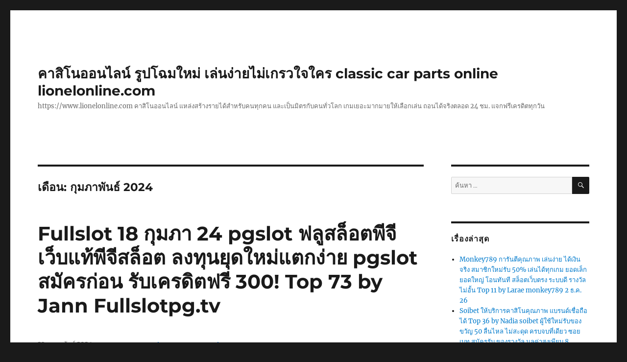

--- FILE ---
content_type: text/html; charset=UTF-8
request_url: https://www.lionelonline.com/2024/02/
body_size: 68904
content:
<!DOCTYPE html>
<html lang="th" class="no-js">
<head>
	<meta charset="UTF-8">
	<meta name="viewport" content="width=device-width, initial-scale=1">
	<link rel="profile" href="https://gmpg.org/xfn/11">
		<script>(function(html){html.className = html.className.replace(/\bno-js\b/,'js')})(document.documentElement);</script>
<meta name='robots' content='noindex, follow' />
	<style>img:is([sizes="auto" i], [sizes^="auto," i]) { contain-intrinsic-size: 3000px 1500px }</style>
	
	<!-- This site is optimized with the Yoast SEO Premium plugin v19.2.1 (Yoast SEO v26.4) - https://yoast.com/wordpress/plugins/seo/ -->
	<title>กุมภาพันธ์ 2024 - คาสิโนออนไลน์ รูปโฉมใหม่ เล่นง่ายไม่เกรวใจใคร classic car parts online lionelonline.com</title>
	<meta property="og:locale" content="th_TH" />
	<meta property="og:type" content="website" />
	<meta property="og:title" content="กุมภาพันธ์ 2024" />
	<meta property="og:url" content="https://www.lionelonline.com/2024/02/" />
	<meta property="og:site_name" content="คาสิโนออนไลน์ รูปโฉมใหม่ เล่นง่ายไม่เกรวใจใคร classic car parts online lionelonline.com" />
	<meta name="twitter:card" content="summary_large_image" />
	<script type="application/ld+json" class="yoast-schema-graph">{"@context":"https://schema.org","@graph":[{"@type":"CollectionPage","@id":"https://www.lionelonline.com/2024/02/","url":"https://www.lionelonline.com/2024/02/","name":"กุมภาพันธ์ 2024 - คาสิโนออนไลน์ รูปโฉมใหม่ เล่นง่ายไม่เกรวใจใคร classic car parts online lionelonline.com","isPartOf":{"@id":"https://www.lionelonline.com/#website"},"breadcrumb":{"@id":"https://www.lionelonline.com/2024/02/#breadcrumb"},"inLanguage":"th"},{"@type":"BreadcrumbList","@id":"https://www.lionelonline.com/2024/02/#breadcrumb","itemListElement":[{"@type":"ListItem","position":1,"name":"Home","item":"https://www.lionelonline.com/"},{"@type":"ListItem","position":2,"name":"Archives for กุมภาพันธ์ 2024"}]},{"@type":"WebSite","@id":"https://www.lionelonline.com/#website","url":"https://www.lionelonline.com/","name":"คาสิโนออนไลน์ รูปโฉมใหม่ เล่นง่ายไม่เกรวใจใคร classic car parts online lionelonline.com","description":"https://www.lionelonline.com คาสิโนออนไลน์ แหล่งสร้างรายได้สำหรับคนทุกคน และเป็นมิตรกับคนทั่วโลก เกมเยอะมากมายให้เลือกเล่น ถอนได้จริงตลอด 24 ชม. แจกฟรีเครดิตทุกวัน","potentialAction":[{"@type":"SearchAction","target":{"@type":"EntryPoint","urlTemplate":"https://www.lionelonline.com/?s={search_term_string}"},"query-input":{"@type":"PropertyValueSpecification","valueRequired":true,"valueName":"search_term_string"}}],"inLanguage":"th"}]}</script>
	<!-- / Yoast SEO Premium plugin. -->


<link rel="alternate" type="application/rss+xml" title="คาสิโนออนไลน์ รูปโฉมใหม่ เล่นง่ายไม่เกรวใจใคร classic car parts online lionelonline.com &raquo; ฟีด" href="https://www.lionelonline.com/feed/" />
<link rel="alternate" type="application/rss+xml" title="คาสิโนออนไลน์ รูปโฉมใหม่ เล่นง่ายไม่เกรวใจใคร classic car parts online lionelonline.com &raquo; ฟีดความเห็น" href="https://www.lionelonline.com/comments/feed/" />
<script>
window._wpemojiSettings = {"baseUrl":"https:\/\/s.w.org\/images\/core\/emoji\/16.0.1\/72x72\/","ext":".png","svgUrl":"https:\/\/s.w.org\/images\/core\/emoji\/16.0.1\/svg\/","svgExt":".svg","source":{"concatemoji":"https:\/\/www.lionelonline.com\/wp-includes\/js\/wp-emoji-release.min.js?ver=6.8.3"}};
/*! This file is auto-generated */
!function(s,n){var o,i,e;function c(e){try{var t={supportTests:e,timestamp:(new Date).valueOf()};sessionStorage.setItem(o,JSON.stringify(t))}catch(e){}}function p(e,t,n){e.clearRect(0,0,e.canvas.width,e.canvas.height),e.fillText(t,0,0);var t=new Uint32Array(e.getImageData(0,0,e.canvas.width,e.canvas.height).data),a=(e.clearRect(0,0,e.canvas.width,e.canvas.height),e.fillText(n,0,0),new Uint32Array(e.getImageData(0,0,e.canvas.width,e.canvas.height).data));return t.every(function(e,t){return e===a[t]})}function u(e,t){e.clearRect(0,0,e.canvas.width,e.canvas.height),e.fillText(t,0,0);for(var n=e.getImageData(16,16,1,1),a=0;a<n.data.length;a++)if(0!==n.data[a])return!1;return!0}function f(e,t,n,a){switch(t){case"flag":return n(e,"\ud83c\udff3\ufe0f\u200d\u26a7\ufe0f","\ud83c\udff3\ufe0f\u200b\u26a7\ufe0f")?!1:!n(e,"\ud83c\udde8\ud83c\uddf6","\ud83c\udde8\u200b\ud83c\uddf6")&&!n(e,"\ud83c\udff4\udb40\udc67\udb40\udc62\udb40\udc65\udb40\udc6e\udb40\udc67\udb40\udc7f","\ud83c\udff4\u200b\udb40\udc67\u200b\udb40\udc62\u200b\udb40\udc65\u200b\udb40\udc6e\u200b\udb40\udc67\u200b\udb40\udc7f");case"emoji":return!a(e,"\ud83e\udedf")}return!1}function g(e,t,n,a){var r="undefined"!=typeof WorkerGlobalScope&&self instanceof WorkerGlobalScope?new OffscreenCanvas(300,150):s.createElement("canvas"),o=r.getContext("2d",{willReadFrequently:!0}),i=(o.textBaseline="top",o.font="600 32px Arial",{});return e.forEach(function(e){i[e]=t(o,e,n,a)}),i}function t(e){var t=s.createElement("script");t.src=e,t.defer=!0,s.head.appendChild(t)}"undefined"!=typeof Promise&&(o="wpEmojiSettingsSupports",i=["flag","emoji"],n.supports={everything:!0,everythingExceptFlag:!0},e=new Promise(function(e){s.addEventListener("DOMContentLoaded",e,{once:!0})}),new Promise(function(t){var n=function(){try{var e=JSON.parse(sessionStorage.getItem(o));if("object"==typeof e&&"number"==typeof e.timestamp&&(new Date).valueOf()<e.timestamp+604800&&"object"==typeof e.supportTests)return e.supportTests}catch(e){}return null}();if(!n){if("undefined"!=typeof Worker&&"undefined"!=typeof OffscreenCanvas&&"undefined"!=typeof URL&&URL.createObjectURL&&"undefined"!=typeof Blob)try{var e="postMessage("+g.toString()+"("+[JSON.stringify(i),f.toString(),p.toString(),u.toString()].join(",")+"));",a=new Blob([e],{type:"text/javascript"}),r=new Worker(URL.createObjectURL(a),{name:"wpTestEmojiSupports"});return void(r.onmessage=function(e){c(n=e.data),r.terminate(),t(n)})}catch(e){}c(n=g(i,f,p,u))}t(n)}).then(function(e){for(var t in e)n.supports[t]=e[t],n.supports.everything=n.supports.everything&&n.supports[t],"flag"!==t&&(n.supports.everythingExceptFlag=n.supports.everythingExceptFlag&&n.supports[t]);n.supports.everythingExceptFlag=n.supports.everythingExceptFlag&&!n.supports.flag,n.DOMReady=!1,n.readyCallback=function(){n.DOMReady=!0}}).then(function(){return e}).then(function(){var e;n.supports.everything||(n.readyCallback(),(e=n.source||{}).concatemoji?t(e.concatemoji):e.wpemoji&&e.twemoji&&(t(e.twemoji),t(e.wpemoji)))}))}((window,document),window._wpemojiSettings);
</script>
<style id='wp-emoji-styles-inline-css'>

	img.wp-smiley, img.emoji {
		display: inline !important;
		border: none !important;
		box-shadow: none !important;
		height: 1em !important;
		width: 1em !important;
		margin: 0 0.07em !important;
		vertical-align: -0.1em !important;
		background: none !important;
		padding: 0 !important;
	}
</style>
<link rel='stylesheet' id='wp-block-library-css' href='https://www.lionelonline.com/wp-includes/css/dist/block-library/style.min.css?ver=6.8.3' media='all' />
<style id='wp-block-library-theme-inline-css'>
.wp-block-audio :where(figcaption){color:#555;font-size:13px;text-align:center}.is-dark-theme .wp-block-audio :where(figcaption){color:#ffffffa6}.wp-block-audio{margin:0 0 1em}.wp-block-code{border:1px solid #ccc;border-radius:4px;font-family:Menlo,Consolas,monaco,monospace;padding:.8em 1em}.wp-block-embed :where(figcaption){color:#555;font-size:13px;text-align:center}.is-dark-theme .wp-block-embed :where(figcaption){color:#ffffffa6}.wp-block-embed{margin:0 0 1em}.blocks-gallery-caption{color:#555;font-size:13px;text-align:center}.is-dark-theme .blocks-gallery-caption{color:#ffffffa6}:root :where(.wp-block-image figcaption){color:#555;font-size:13px;text-align:center}.is-dark-theme :root :where(.wp-block-image figcaption){color:#ffffffa6}.wp-block-image{margin:0 0 1em}.wp-block-pullquote{border-bottom:4px solid;border-top:4px solid;color:currentColor;margin-bottom:1.75em}.wp-block-pullquote cite,.wp-block-pullquote footer,.wp-block-pullquote__citation{color:currentColor;font-size:.8125em;font-style:normal;text-transform:uppercase}.wp-block-quote{border-left:.25em solid;margin:0 0 1.75em;padding-left:1em}.wp-block-quote cite,.wp-block-quote footer{color:currentColor;font-size:.8125em;font-style:normal;position:relative}.wp-block-quote:where(.has-text-align-right){border-left:none;border-right:.25em solid;padding-left:0;padding-right:1em}.wp-block-quote:where(.has-text-align-center){border:none;padding-left:0}.wp-block-quote.is-large,.wp-block-quote.is-style-large,.wp-block-quote:where(.is-style-plain){border:none}.wp-block-search .wp-block-search__label{font-weight:700}.wp-block-search__button{border:1px solid #ccc;padding:.375em .625em}:where(.wp-block-group.has-background){padding:1.25em 2.375em}.wp-block-separator.has-css-opacity{opacity:.4}.wp-block-separator{border:none;border-bottom:2px solid;margin-left:auto;margin-right:auto}.wp-block-separator.has-alpha-channel-opacity{opacity:1}.wp-block-separator:not(.is-style-wide):not(.is-style-dots){width:100px}.wp-block-separator.has-background:not(.is-style-dots){border-bottom:none;height:1px}.wp-block-separator.has-background:not(.is-style-wide):not(.is-style-dots){height:2px}.wp-block-table{margin:0 0 1em}.wp-block-table td,.wp-block-table th{word-break:normal}.wp-block-table :where(figcaption){color:#555;font-size:13px;text-align:center}.is-dark-theme .wp-block-table :where(figcaption){color:#ffffffa6}.wp-block-video :where(figcaption){color:#555;font-size:13px;text-align:center}.is-dark-theme .wp-block-video :where(figcaption){color:#ffffffa6}.wp-block-video{margin:0 0 1em}:root :where(.wp-block-template-part.has-background){margin-bottom:0;margin-top:0;padding:1.25em 2.375em}
</style>
<style id='classic-theme-styles-inline-css'>
/*! This file is auto-generated */
.wp-block-button__link{color:#fff;background-color:#32373c;border-radius:9999px;box-shadow:none;text-decoration:none;padding:calc(.667em + 2px) calc(1.333em + 2px);font-size:1.125em}.wp-block-file__button{background:#32373c;color:#fff;text-decoration:none}
</style>
<style id='global-styles-inline-css'>
:root{--wp--preset--aspect-ratio--square: 1;--wp--preset--aspect-ratio--4-3: 4/3;--wp--preset--aspect-ratio--3-4: 3/4;--wp--preset--aspect-ratio--3-2: 3/2;--wp--preset--aspect-ratio--2-3: 2/3;--wp--preset--aspect-ratio--16-9: 16/9;--wp--preset--aspect-ratio--9-16: 9/16;--wp--preset--color--black: #000000;--wp--preset--color--cyan-bluish-gray: #abb8c3;--wp--preset--color--white: #fff;--wp--preset--color--pale-pink: #f78da7;--wp--preset--color--vivid-red: #cf2e2e;--wp--preset--color--luminous-vivid-orange: #ff6900;--wp--preset--color--luminous-vivid-amber: #fcb900;--wp--preset--color--light-green-cyan: #7bdcb5;--wp--preset--color--vivid-green-cyan: #00d084;--wp--preset--color--pale-cyan-blue: #8ed1fc;--wp--preset--color--vivid-cyan-blue: #0693e3;--wp--preset--color--vivid-purple: #9b51e0;--wp--preset--color--dark-gray: #1a1a1a;--wp--preset--color--medium-gray: #686868;--wp--preset--color--light-gray: #e5e5e5;--wp--preset--color--blue-gray: #4d545c;--wp--preset--color--bright-blue: #007acc;--wp--preset--color--light-blue: #9adffd;--wp--preset--color--dark-brown: #402b30;--wp--preset--color--medium-brown: #774e24;--wp--preset--color--dark-red: #640c1f;--wp--preset--color--bright-red: #ff675f;--wp--preset--color--yellow: #ffef8e;--wp--preset--gradient--vivid-cyan-blue-to-vivid-purple: linear-gradient(135deg,rgba(6,147,227,1) 0%,rgb(155,81,224) 100%);--wp--preset--gradient--light-green-cyan-to-vivid-green-cyan: linear-gradient(135deg,rgb(122,220,180) 0%,rgb(0,208,130) 100%);--wp--preset--gradient--luminous-vivid-amber-to-luminous-vivid-orange: linear-gradient(135deg,rgba(252,185,0,1) 0%,rgba(255,105,0,1) 100%);--wp--preset--gradient--luminous-vivid-orange-to-vivid-red: linear-gradient(135deg,rgba(255,105,0,1) 0%,rgb(207,46,46) 100%);--wp--preset--gradient--very-light-gray-to-cyan-bluish-gray: linear-gradient(135deg,rgb(238,238,238) 0%,rgb(169,184,195) 100%);--wp--preset--gradient--cool-to-warm-spectrum: linear-gradient(135deg,rgb(74,234,220) 0%,rgb(151,120,209) 20%,rgb(207,42,186) 40%,rgb(238,44,130) 60%,rgb(251,105,98) 80%,rgb(254,248,76) 100%);--wp--preset--gradient--blush-light-purple: linear-gradient(135deg,rgb(255,206,236) 0%,rgb(152,150,240) 100%);--wp--preset--gradient--blush-bordeaux: linear-gradient(135deg,rgb(254,205,165) 0%,rgb(254,45,45) 50%,rgb(107,0,62) 100%);--wp--preset--gradient--luminous-dusk: linear-gradient(135deg,rgb(255,203,112) 0%,rgb(199,81,192) 50%,rgb(65,88,208) 100%);--wp--preset--gradient--pale-ocean: linear-gradient(135deg,rgb(255,245,203) 0%,rgb(182,227,212) 50%,rgb(51,167,181) 100%);--wp--preset--gradient--electric-grass: linear-gradient(135deg,rgb(202,248,128) 0%,rgb(113,206,126) 100%);--wp--preset--gradient--midnight: linear-gradient(135deg,rgb(2,3,129) 0%,rgb(40,116,252) 100%);--wp--preset--font-size--small: 13px;--wp--preset--font-size--medium: 20px;--wp--preset--font-size--large: 36px;--wp--preset--font-size--x-large: 42px;--wp--preset--spacing--20: 0.44rem;--wp--preset--spacing--30: 0.67rem;--wp--preset--spacing--40: 1rem;--wp--preset--spacing--50: 1.5rem;--wp--preset--spacing--60: 2.25rem;--wp--preset--spacing--70: 3.38rem;--wp--preset--spacing--80: 5.06rem;--wp--preset--shadow--natural: 6px 6px 9px rgba(0, 0, 0, 0.2);--wp--preset--shadow--deep: 12px 12px 50px rgba(0, 0, 0, 0.4);--wp--preset--shadow--sharp: 6px 6px 0px rgba(0, 0, 0, 0.2);--wp--preset--shadow--outlined: 6px 6px 0px -3px rgba(255, 255, 255, 1), 6px 6px rgba(0, 0, 0, 1);--wp--preset--shadow--crisp: 6px 6px 0px rgba(0, 0, 0, 1);}:where(.is-layout-flex){gap: 0.5em;}:where(.is-layout-grid){gap: 0.5em;}body .is-layout-flex{display: flex;}.is-layout-flex{flex-wrap: wrap;align-items: center;}.is-layout-flex > :is(*, div){margin: 0;}body .is-layout-grid{display: grid;}.is-layout-grid > :is(*, div){margin: 0;}:where(.wp-block-columns.is-layout-flex){gap: 2em;}:where(.wp-block-columns.is-layout-grid){gap: 2em;}:where(.wp-block-post-template.is-layout-flex){gap: 1.25em;}:where(.wp-block-post-template.is-layout-grid){gap: 1.25em;}.has-black-color{color: var(--wp--preset--color--black) !important;}.has-cyan-bluish-gray-color{color: var(--wp--preset--color--cyan-bluish-gray) !important;}.has-white-color{color: var(--wp--preset--color--white) !important;}.has-pale-pink-color{color: var(--wp--preset--color--pale-pink) !important;}.has-vivid-red-color{color: var(--wp--preset--color--vivid-red) !important;}.has-luminous-vivid-orange-color{color: var(--wp--preset--color--luminous-vivid-orange) !important;}.has-luminous-vivid-amber-color{color: var(--wp--preset--color--luminous-vivid-amber) !important;}.has-light-green-cyan-color{color: var(--wp--preset--color--light-green-cyan) !important;}.has-vivid-green-cyan-color{color: var(--wp--preset--color--vivid-green-cyan) !important;}.has-pale-cyan-blue-color{color: var(--wp--preset--color--pale-cyan-blue) !important;}.has-vivid-cyan-blue-color{color: var(--wp--preset--color--vivid-cyan-blue) !important;}.has-vivid-purple-color{color: var(--wp--preset--color--vivid-purple) !important;}.has-black-background-color{background-color: var(--wp--preset--color--black) !important;}.has-cyan-bluish-gray-background-color{background-color: var(--wp--preset--color--cyan-bluish-gray) !important;}.has-white-background-color{background-color: var(--wp--preset--color--white) !important;}.has-pale-pink-background-color{background-color: var(--wp--preset--color--pale-pink) !important;}.has-vivid-red-background-color{background-color: var(--wp--preset--color--vivid-red) !important;}.has-luminous-vivid-orange-background-color{background-color: var(--wp--preset--color--luminous-vivid-orange) !important;}.has-luminous-vivid-amber-background-color{background-color: var(--wp--preset--color--luminous-vivid-amber) !important;}.has-light-green-cyan-background-color{background-color: var(--wp--preset--color--light-green-cyan) !important;}.has-vivid-green-cyan-background-color{background-color: var(--wp--preset--color--vivid-green-cyan) !important;}.has-pale-cyan-blue-background-color{background-color: var(--wp--preset--color--pale-cyan-blue) !important;}.has-vivid-cyan-blue-background-color{background-color: var(--wp--preset--color--vivid-cyan-blue) !important;}.has-vivid-purple-background-color{background-color: var(--wp--preset--color--vivid-purple) !important;}.has-black-border-color{border-color: var(--wp--preset--color--black) !important;}.has-cyan-bluish-gray-border-color{border-color: var(--wp--preset--color--cyan-bluish-gray) !important;}.has-white-border-color{border-color: var(--wp--preset--color--white) !important;}.has-pale-pink-border-color{border-color: var(--wp--preset--color--pale-pink) !important;}.has-vivid-red-border-color{border-color: var(--wp--preset--color--vivid-red) !important;}.has-luminous-vivid-orange-border-color{border-color: var(--wp--preset--color--luminous-vivid-orange) !important;}.has-luminous-vivid-amber-border-color{border-color: var(--wp--preset--color--luminous-vivid-amber) !important;}.has-light-green-cyan-border-color{border-color: var(--wp--preset--color--light-green-cyan) !important;}.has-vivid-green-cyan-border-color{border-color: var(--wp--preset--color--vivid-green-cyan) !important;}.has-pale-cyan-blue-border-color{border-color: var(--wp--preset--color--pale-cyan-blue) !important;}.has-vivid-cyan-blue-border-color{border-color: var(--wp--preset--color--vivid-cyan-blue) !important;}.has-vivid-purple-border-color{border-color: var(--wp--preset--color--vivid-purple) !important;}.has-vivid-cyan-blue-to-vivid-purple-gradient-background{background: var(--wp--preset--gradient--vivid-cyan-blue-to-vivid-purple) !important;}.has-light-green-cyan-to-vivid-green-cyan-gradient-background{background: var(--wp--preset--gradient--light-green-cyan-to-vivid-green-cyan) !important;}.has-luminous-vivid-amber-to-luminous-vivid-orange-gradient-background{background: var(--wp--preset--gradient--luminous-vivid-amber-to-luminous-vivid-orange) !important;}.has-luminous-vivid-orange-to-vivid-red-gradient-background{background: var(--wp--preset--gradient--luminous-vivid-orange-to-vivid-red) !important;}.has-very-light-gray-to-cyan-bluish-gray-gradient-background{background: var(--wp--preset--gradient--very-light-gray-to-cyan-bluish-gray) !important;}.has-cool-to-warm-spectrum-gradient-background{background: var(--wp--preset--gradient--cool-to-warm-spectrum) !important;}.has-blush-light-purple-gradient-background{background: var(--wp--preset--gradient--blush-light-purple) !important;}.has-blush-bordeaux-gradient-background{background: var(--wp--preset--gradient--blush-bordeaux) !important;}.has-luminous-dusk-gradient-background{background: var(--wp--preset--gradient--luminous-dusk) !important;}.has-pale-ocean-gradient-background{background: var(--wp--preset--gradient--pale-ocean) !important;}.has-electric-grass-gradient-background{background: var(--wp--preset--gradient--electric-grass) !important;}.has-midnight-gradient-background{background: var(--wp--preset--gradient--midnight) !important;}.has-small-font-size{font-size: var(--wp--preset--font-size--small) !important;}.has-medium-font-size{font-size: var(--wp--preset--font-size--medium) !important;}.has-large-font-size{font-size: var(--wp--preset--font-size--large) !important;}.has-x-large-font-size{font-size: var(--wp--preset--font-size--x-large) !important;}
:where(.wp-block-post-template.is-layout-flex){gap: 1.25em;}:where(.wp-block-post-template.is-layout-grid){gap: 1.25em;}
:where(.wp-block-columns.is-layout-flex){gap: 2em;}:where(.wp-block-columns.is-layout-grid){gap: 2em;}
:root :where(.wp-block-pullquote){font-size: 1.5em;line-height: 1.6;}
</style>
<link rel='stylesheet' id='dashicons-css' href='https://www.lionelonline.com/wp-includes/css/dashicons.min.css?ver=6.8.3' media='all' />
<link rel='stylesheet' id='admin-bar-css' href='https://www.lionelonline.com/wp-includes/css/admin-bar.min.css?ver=6.8.3' media='all' />
<style id='admin-bar-inline-css'>

    /* Hide CanvasJS credits for P404 charts specifically */
    #p404RedirectChart .canvasjs-chart-credit {
        display: none !important;
    }
    
    #p404RedirectChart canvas {
        border-radius: 6px;
    }

    .p404-redirect-adminbar-weekly-title {
        font-weight: bold;
        font-size: 14px;
        color: #fff;
        margin-bottom: 6px;
    }

    #wpadminbar #wp-admin-bar-p404_free_top_button .ab-icon:before {
        content: "\f103";
        color: #dc3545;
        top: 3px;
    }
    
    #wp-admin-bar-p404_free_top_button .ab-item {
        min-width: 80px !important;
        padding: 0px !important;
    }
    
    /* Ensure proper positioning and z-index for P404 dropdown */
    .p404-redirect-adminbar-dropdown-wrap { 
        min-width: 0; 
        padding: 0;
        position: static !important;
    }
    
    #wpadminbar #wp-admin-bar-p404_free_top_button_dropdown {
        position: static !important;
    }
    
    #wpadminbar #wp-admin-bar-p404_free_top_button_dropdown .ab-item {
        padding: 0 !important;
        margin: 0 !important;
    }
    
    .p404-redirect-dropdown-container {
        min-width: 340px;
        padding: 18px 18px 12px 18px;
        background: #23282d !important;
        color: #fff;
        border-radius: 12px;
        box-shadow: 0 8px 32px rgba(0,0,0,0.25);
        margin-top: 10px;
        position: relative !important;
        z-index: 999999 !important;
        display: block !important;
        border: 1px solid #444;
    }
    
    /* Ensure P404 dropdown appears on hover */
    #wpadminbar #wp-admin-bar-p404_free_top_button .p404-redirect-dropdown-container { 
        display: none !important;
    }
    
    #wpadminbar #wp-admin-bar-p404_free_top_button:hover .p404-redirect-dropdown-container { 
        display: block !important;
    }
    
    #wpadminbar #wp-admin-bar-p404_free_top_button:hover #wp-admin-bar-p404_free_top_button_dropdown .p404-redirect-dropdown-container {
        display: block !important;
    }
    
    .p404-redirect-card {
        background: #2c3338;
        border-radius: 8px;
        padding: 18px 18px 12px 18px;
        box-shadow: 0 2px 8px rgba(0,0,0,0.07);
        display: flex;
        flex-direction: column;
        align-items: flex-start;
        border: 1px solid #444;
    }
    
    .p404-redirect-btn {
        display: inline-block;
        background: #dc3545;
        color: #fff !important;
        font-weight: bold;
        padding: 5px 22px;
        border-radius: 8px;
        text-decoration: none;
        font-size: 17px;
        transition: background 0.2s, box-shadow 0.2s;
        margin-top: 8px;
        box-shadow: 0 2px 8px rgba(220,53,69,0.15);
        text-align: center;
        line-height: 1.6;
    }
    
    .p404-redirect-btn:hover {
        background: #c82333;
        color: #fff !important;
        box-shadow: 0 4px 16px rgba(220,53,69,0.25);
    }
    
    /* Prevent conflicts with other admin bar dropdowns */
    #wpadminbar .ab-top-menu > li:hover > .ab-item,
    #wpadminbar .ab-top-menu > li.hover > .ab-item {
        z-index: auto;
    }
    
    #wpadminbar #wp-admin-bar-p404_free_top_button:hover > .ab-item {
        z-index: 999998 !important;
    }
    
</style>
<link rel='stylesheet' id='contact-form-7-css' href='https://www.lionelonline.com/wp-content/plugins/contact-form-7/includes/css/styles.css?ver=6.1.3' media='all' />
<link rel='stylesheet' id='PageBuilderSandwich-css' href='https://www.lionelonline.com/wp-content/plugins/page-builder-sandwich/page_builder_sandwich/css/style.min.css?ver=5.1.0' media='all' />
<link rel='stylesheet' id='tranzly-css' href='https://www.lionelonline.com/wp-content/plugins/tranzly/includes/assets/css/tranzly.css?ver=2.0.0' media='all' />
<link rel='stylesheet' id='wp-show-posts-css' href='https://www.lionelonline.com/wp-content/plugins/wp-show-posts/css/wp-show-posts-min.css?ver=1.1.6' media='all' />
<link rel='stylesheet' id='twentysixteen-fonts-css' href='https://www.lionelonline.com/wp-content/themes/twentysixteen/fonts/merriweather-plus-montserrat-plus-inconsolata.css?ver=20230328' media='all' />
<link rel='stylesheet' id='genericons-css' href='https://www.lionelonline.com/wp-content/themes/twentysixteen/genericons/genericons.css?ver=20201208' media='all' />
<link rel='stylesheet' id='twentysixteen-style-css' href='https://www.lionelonline.com/wp-content/themes/twentysixteen/style.css?ver=20230328' media='all' />
<link rel='stylesheet' id='twentysixteen-block-style-css' href='https://www.lionelonline.com/wp-content/themes/twentysixteen/css/blocks.css?ver=20230206' media='all' />
<!--[if lt IE 10]>
<link rel='stylesheet' id='twentysixteen-ie-css' href='https://www.lionelonline.com/wp-content/themes/twentysixteen/css/ie.css?ver=20170530' media='all' />
<![endif]-->
<!--[if lt IE 9]>
<link rel='stylesheet' id='twentysixteen-ie8-css' href='https://www.lionelonline.com/wp-content/themes/twentysixteen/css/ie8.css?ver=20170530' media='all' />
<![endif]-->
<!--[if lt IE 8]>
<link rel='stylesheet' id='twentysixteen-ie7-css' href='https://www.lionelonline.com/wp-content/themes/twentysixteen/css/ie7.css?ver=20170530' media='all' />
<![endif]-->
<link rel='stylesheet' id='booster-extension-social-icons-css' href='https://www.lionelonline.com/wp-content/plugins/booster-extension/assets/css/social-icons.min.css?ver=6.8.3' media='all' />
<link rel='stylesheet' id='booster-extension-style-css' href='https://www.lionelonline.com/wp-content/plugins/booster-extension/assets/css/style.css?ver=6.8.3' media='all' />
<script id="PageBuilderSandwich-js-extra">
var pbsFrontendParams = {"theme_name":"twenty-sixteen","map_api_key":""};
</script>
<script src="https://www.lionelonline.com/wp-content/plugins/page-builder-sandwich/page_builder_sandwich/js/min/frontend-min.js?ver=5.1.0" id="PageBuilderSandwich-js"></script>
<script src="https://www.lionelonline.com/wp-includes/js/jquery/jquery.min.js?ver=3.7.1" id="jquery-core-js"></script>
<script src="https://www.lionelonline.com/wp-includes/js/jquery/jquery-migrate.min.js?ver=3.4.1" id="jquery-migrate-js"></script>
<script id="tranzly-js-extra">
var tranzly_plugin_vars = {"ajaxurl":"https:\/\/www.lionelonline.com\/wp-admin\/admin-ajax.php","plugin_url":"https:\/\/www.lionelonline.com\/wp-content\/plugins\/tranzly\/includes\/","site_url":"https:\/\/www.lionelonline.com"};
</script>
<script src="https://www.lionelonline.com/wp-content/plugins/tranzly/includes/assets/js/tranzly.js?ver=2.0.0" id="tranzly-js"></script>
<!--[if lt IE 9]>
<script src="https://www.lionelonline.com/wp-content/themes/twentysixteen/js/html5.js?ver=3.7.3" id="twentysixteen-html5-js"></script>
<![endif]-->
<link rel="https://api.w.org/" href="https://www.lionelonline.com/wp-json/" /><link rel="EditURI" type="application/rsd+xml" title="RSD" href="https://www.lionelonline.com/xmlrpc.php?rsd" />
<meta name="generator" content="WordPress 6.8.3" />
<style>.recentcomments a{display:inline !important;padding:0 !important;margin:0 !important;}</style></head>

<body class="archive date wp-embed-responsive wp-theme-twentysixteen booster-extension hfeed">
<div id="page" class="site">
	<div class="site-inner">
		<a class="skip-link screen-reader-text" href="#content">
			ข้ามไปยังบทความ		</a>

		<header id="masthead" class="site-header">
			<div class="site-header-main">
				<div class="site-branding">
					
											<p class="site-title"><a href="https://www.lionelonline.com/" rel="home">คาสิโนออนไลน์ รูปโฉมใหม่ เล่นง่ายไม่เกรวใจใคร classic car parts online lionelonline.com</a></p>
												<p class="site-description">https://www.lionelonline.com คาสิโนออนไลน์ แหล่งสร้างรายได้สำหรับคนทุกคน และเป็นมิตรกับคนทั่วโลก เกมเยอะมากมายให้เลือกเล่น ถอนได้จริงตลอด 24 ชม. แจกฟรีเครดิตทุกวัน</p>
									</div><!-- .site-branding -->

							</div><!-- .site-header-main -->

					</header><!-- .site-header -->

		<div id="content" class="site-content">

	<div id="primary" class="content-area">
		<main id="main" class="site-main">

		
			<header class="page-header">
				<h1 class="page-title">เดือน: <span>กุมภาพันธ์ 2024</span></h1>			</header><!-- .page-header -->

			
<article id="post-612" class="post-612 post type-post status-publish format-standard hentry category-fullslotpg tag-pgslot">
	<header class="entry-header">
		
		<h2 class="entry-title"><a href="https://www.lionelonline.com/fullslot-18-%e0%b8%81%e0%b8%b8%e0%b8%a1%e0%b8%a0%e0%b8%b2-24-pgslot-%e0%b8%9f%e0%b8%a5%e0%b8%b9%e0%b8%aa%e0%b8%a5%e0%b9%87%e0%b8%ad%e0%b8%95%e0%b8%9e%e0%b8%b5%e0%b8%88%e0%b8%b5%e0%b9%80%e0%b8%a7/" rel="bookmark">Fullslot 18 กุมภา 24 pgslot ฟลูสล็อตพีจีเว็บแท้พีจีสล็อต ลงทุนยุดใหม่แตกง่าย pgslot สมัครก่อน รับเครดิตฟรี 300! Top 73 by Jann Fullslotpg.tv</a></h2>	</header><!-- .entry-header -->

	
	
	<div class="entry-content">
		
			<div class="twp-like-dislike-button twp-like-dislike-thumb">

				
				<span data-id="612" id="twp-post-like" class="twp-post-like-dislike can-like">
		            <img src="https://www.lionelonline.com/wp-content/plugins/booster-extension//assets/icon/thumbs-up.svg" />		        </span>

				<span class="twp-like-count">
		            0		        </span>

				
				<span data-id="612" id="twp-post-dislike" class="twp-post-like-dislike can-dislike ">
		            <img src="https://www.lionelonline.com/wp-content/plugins/booster-extension//assets/icon/thumbs-down.svg" />		            
		        </span>

				<span class="twp-dislike-count">
		            0		        </span>

			</div>

		
			<div class="twp-like-dislike-button twp-like-dislike-thumb">

				
				<span data-id="612" id="twp-post-like" class="twp-post-like-dislike can-like">
		            <img src="https://www.lionelonline.com/wp-content/plugins/booster-extension//assets/icon/thumbs-up.svg" />		        </span>

				<span class="twp-like-count">
		            0		        </span>

				
				<span data-id="612" id="twp-post-dislike" class="twp-post-like-dislike can-dislike ">
		            <img src="https://www.lionelonline.com/wp-content/plugins/booster-extension//assets/icon/thumbs-down.svg" />		            
		        </span>

				<span class="twp-dislike-count">
		            0		        </span>

			</div>

		<div class='booster-block booster-read-block'>
                <div class="twp-read-time">
                	<i class="booster-icon twp-clock"></i> <span>Read Time:</span>4 Minute, 30 Second                </div>

            </div><div class="pbs-main-wrapper"><p><a href="https://fullslotpg.tv/">fullslot</a> เว็บไซต์ตรงไม่ผ่านเอเย่นต์ ที่สุดของเว็บไซต์สล็อตออนไลน์ค่ายดังจาก PG สมัครเลย!</p>
<p>FULLSLOTPG เว็บไซต์ตรงไม่ผ่านเอเย่นต์ที่เหมาะสมที่สุดในช่วงเวลานี้ รับรองความแตกง่าย แตกหนัก และแตกจริงจากเรา</p>
<p>กันไปเลยขอรับ เพื่อให้คุณสามารถเล่นเกมสล็อตออนไลน์ได้แบบจัดเต็ม ไม่พลาดทุกการพนันสำคัญของคุณ มีเกมสล็อตมากมายกว่า 500 เกมให้ท่านเลือกเล่น มีโปรโมชั่นและกิจกรรมมาก ไม่ว่าคุณจะเป็นมือใหม่หัดเล่น มือเก๋าชั้นเซียน หรือสายทุนน้อย ก็สามารถมาใช้บริการกับพวกเราได้อย่างมากเลยครับผม ลิขสิทธิ์แท้จากค่ายเกมสล็อตออนไลน์ระดับนานาชาติ fullslotpg อย่าพลาดทุกการเดิมพันที่เยี่ยมที่สุดจากพวกเรา สมัครเป็นสมาชิกแล้วมาสนุกร่วมกันนะครับ สมัครเลย!</p>
<p>3 เกมยอดฮิตจากสัตว์มงคลที่ได้รับความนิยมบนเว็บ fullslot ที่คุณไม่ควรพลาด!</p>
<p>แม้คุณกำลังมองหาเกมสล็อตออนไลน์ใหม่ๆบนเว็บ FULLSLOT ของเราล่ะก็ ไม่ต้องมองหาตรงไหนไกลเลยล่ะนะครับ ด้วยเหตุว่าผมจะสะสม 3 เกมยอดนิยมที่อิงจากสัตว์มงคลในตำนานมาไว้ให้กับคุณกันไปเลย ซึ่งสามเกมนี้เป็นสามเกมที่ได้รับความนิยมอย่างมากในหมู่นักเล่นสล็อตออนไลน์อย่างแท้จริง เป็นสามเกมตามที่สาวก pgslot จำเป็นจะต้องรู้จักกันอย่างดีเยี่ยมแน่ๆขอรับ แต่ละเกมจะเป็นแบบไหนบ้างนั้น ผมจะพาทุกคนมาทำความทราบเองนะครับ เลทโก!</p>
<p><iframe loading="lazy" width="640" height="360" src="//www.youtube.com/embed/PfqT8LJAmpI" frameborder="0" allowfullscreen style="float:left;padding:10px 10px 10px 0px;border:0px;"></iframe>• Fortune Ox (โคแห่งโชคลาภ) สำหรับเกม Fortune Ox หรือวัวที่โชคลาภ นับว่าเป็นเกมยอดนิยมสูงมากมาย ปกของเกมจะเป็นรูปพี่วัวสุดหล่อใส่เสื้อสีแดงกำลังถือหยวนเป่าหรือเงินโบราณของจีนอยู่นั่นเองครับผม ซึ่งบอกเลยขอรับว่า การออกแบบคาแร็กเตอร์โคนำโชคของ fullslot จัดว่าทำออกมาได้ดีมากๆครับ ซึ่งความศรัทธาเรื่องวัวเป็นสัตว์มงคลนั้น ก็มาจากจีนเลยล่ะขอรับ เพราะเป็นสัญลักษณ์แห่งผลผลิตที่ดีนั่นเอง โดยเกมนี้เป็นเกมสล็อตแบบ</p>
<p>3 รีล 3 แถว โดยรีลที่ 2 จะมี 4 แถว มีไลน์พนันที่ชนะ 10 ไลน์พนันแค่นั้น ไลน์น้อยแต่เข้าทีรับสินทรัพย์กระจัดกระจาย</p>
<p>• Fortune Tiger (พยัคฆีที่โชคลาภ) หากเกม Fortune Ox นั้นวาดภาพพี่วัวเป็นปกได้หล่อเท่สุดๆแล้ว เกม Fortune Tiger ก็คือขั้วตรงข้ามเลยล่ะครับผม ด้วยเหตุว่าทางค่าย PG วาดพี่เสือออกมาได้สวยแบบสุดๆเลยล่ะขอรับ ฮ่า&#8230; ซึ่งเสือถือเป็นสัตว์อันเป็นสัญลักษณ์ที่สื่อถึงความฉลาดแล้วก็ความอาจหาญตามความเลื่อมใสของคนจีน ซึ่งธีมของเกมก็ไม่ต่างอะไรอะไรกับโคที่โชคลาภเลยล่ะนะครับ โดยเกม</p>
<p>•Fortune Tiger เป็นเกมสล็อตออนไลน์ fullslotpg แบบ 3 รีล 3 แถว มีไลน์เดิมพันที่ชนะเพียง 5 ไลน์พนันเพียงแค่นั้น ใครต้องการทดลองความท้าทายกับไลน์เดิมพันน้อยแต่จ่ายหนัก ก็มาเลยครับผมกับเกมนี้!</p>
<p>• Fortune Mouse (หนูโชคลาภ) มาต่อกันที่เกมในที่สุดแล้วครับผมกับเกม Fortune Mouse หรือชื่อภาษาไทยก็คือ เจ้าหนูนำโชค ปกของเกมจะเป็นรูปหนูใส่ชุดสีแดงกำลังถือหยวนเป่าอยู่นั่นเองครับผม พิจารณาไหมขอรับว่า สัตว์ทั้งยังสามตัวจะใส่ชุดสีแดงกันหมดเลย ฮ่า&#8230; ซึ่งเกม Fortune Mouse เป็นเกมสล็อตออนไลน์แบบ 3 รีล 3 แถว มีไลน์</p>
<p>เดิมพันที่ชนะเพียง 5 ไลน์พนันเท่านั้น เป็นเกมสล็อตแบบคลาสิกดั้งเดิมเลยล่ะนะครับ ซึ่งถ้าหากใครชอบก็ต้องมาทดลองกันนะครับ</p>
<p><img decoding="async" src="https://fullslotpg.tv/wp-content/uploads/2023/01/ezgif.com-webp-maker-%E0%B8%AA%E0%B8%B3%E0%B9%80%E0%B8%99%E0%B8%B2-1.webp" style="max-width:400px;float:left;padding:10px 10px 10px 0px;border:0px;"/>เริ่มวันใหม่กับโปรโมชั่นโบนัสใบเสร็จรับเงินแรกจาก pgslot กันไปเลย ฝากน้อยรับร้อยของแท้!</p>
<p>ถ้าเกิดคุณเข้ามาเล่นสล็อตออนไลน์ มันจะดีไหมล่ะขอรับหากคุณได้เริ่มต้นเล่นด้วยโบนัสเครดิตฟรีจากพวกเรา fullslotpg กันไปเลย! งงงวยล่ะสิครับผม โปรโมชั่นแบบนี้มีที่ไหนกันล่ะเนี่ย? ก็มีตรงนี้นี่แหละขอรับ กับโปรโมชั่นสุดพิเศษจากเราที่มอบให้กับสมาชิกทุกๆคน ไม่ว่าคุณจะเป็นสมาชิกเก่าหรือสมาชิกใหม่ก็สามารถมารับโปรโมชั่นนี้ได้แน่ๆครับผม กับโปรโมชั่นโบนัส</p>
<p>บิลแรก โปรโมชั่นที่สามารถจะช่วยให้คุณได้รับโบนัสเครดิตฟรีเพิ่มมากขึ้น โดยฝากเงินตามเงื่อนไขของโปรโมชั่นเท่านั้น ฝากเงินเพียงแต่ 25 บาทแค่นั้น รับโบนัสเครดิตฟรีรวม 100 บาทได้ทันที แต่ว่าคุณจำเป็นจะต้องทำยอดให้ได้ 7 เท่า หรือก็คือ 700 บาท ถึงจะสามารถถอนได้ 200 บาทนั่นเองนะครับ โปรโมชั่นนี้เหมาะกับมือใหม่ฝึกฝนเล่นหรือสายทุนน้อยแบบสุดๆเพราะเหตุว่าฝากเพียงแต่ 25 บาทเท่านั้น คนใดกันแน่ที่สนใจก็มาลองรับกันได้ครับผม</p>
<p>ลงทะเบียนใหม่กับพวกเรา fullslotpg ได้แล้ววันนี้ สมัครฟรีไม่เสียค่าใช้จ่าย สมัครเลย!</p>
<p>แม้คุณพร้อมแล้วที่จะมารับประสบการณ์การเล่นสล็อตออนไลน์ที่ดีเยี่ยมที่สุดจากพวกเรา FULLSLOTPG ล่ะก็ มาครับ!  <a href="https://www.visaomonocular.org/pgslot-28-mar-24-fullslotpg-%E0%B8%9F%E0%B8%A5%E0%B8%B9%E0%B8%AA%E0%B8%A5%E0%B9%87%E0%B8%AD%E0%B8%95%E0%B8%9E%E0%B8%B5%E0%B8%88%E0%B8%B5%E0%B9%80%E0%B8%A7%E0%B9%87%E0%B8%9A%E0%B9%81%E0%B8%97%E0%B9%89p/">fullslot</a> คุณสามารถเข้ามาลงทะเบียนสมัครสมาชิกใหม่กับเราบนหน้าเว็บได้เลยทันที สมัครฟรี! ไม่ต้องจ่ายเงินใดๆทั้งมวลอีกด้วย ไม่มี</p>
<p>ค่าดำเนินการอะไรก็แล้วแต่ทั้งนั้น คุณสามารถสมัครแล้วยังไม่เล่นก็ยังได้ fullslot สมัครทิ้งไว้ก่อน อยากเล่นตอนไหนก็เล่นได้เลยครับ เราค้ำประกันเลยขอรับว่า คุณจะได้รับความสนุกสนานร่าเริงและก็ความสนุกสนานแบบจัดเต็มจากพวกเราอย่างไม่ต้องสงสัยครับ สามารถเข้าเล่นเกมสล็อตออนไลน์ได้ตลอด 1 วันอีกด้วย บันเทิงใจไปกับการเล่นสล็อตออนไลน์ได้ตลอดทั้งวัน มีแอดไม่นคอยดูแลและให้บริการกันแบบยาวๆถ้าเกิดคุณพอใจล่ะก็ ลงทะเบียนเป็นสมาชิกแล้วมาบันเทิงใจกับเราครับ สมัครเลย!</p>
<p>SLOT ONLINE  <a href="https://fullslotpg.tv/">pgslot</a> Fullslotpg.tv 1 พ.ค. Jann ใหม่ fullslotไม่ล็อคยูส Top 35</p>
<p><img decoding="async" src="https://fullslotpg.tv/wp-content/uploads/2023/01/ezgif.com-webp-maker-%E0%B8%AA%E0%B8%B3%E0%B9%80%E0%B8%99%E0%B8%B2-5.webp" style="max-width:420px;float:left;padding:10px 10px 10px 0px;border:0px;"/>ขอขอบพระคุณwebsite <a href="https://fullslotpg.tv/">fullslotpg</a></p>
<p><img decoding="async" src="https://fullslotpg.tv/wp-content/uploads/2023/01/ezgif.com-webp-maker-%E0%B8%AA%E0%B8%B3%E0%B9%80%E0%B8%99%E0%B8%B2-3.webp" style="max-width:440px;float:left;padding:10px 10px 10px 0px;border:0px;"/><a href="https://bit.ly/fullslotpg-tv">https://bit.ly/fullslotpg-tv</a></p>
<p><a href="https://rebrand.ly/fullslotpg-tv">https://rebrand.ly/fullslotpg-tv</a></p>
<p><a href="https://wow.in.th/fullslotpg-tv">https://wow.in.th/fullslotpg-tv</a></p>
<p><a href="https://t.co/3CIjE9EOee">https://t.co/3CIjE9EOee</a></p>
<p><a href="http://gg.gg/1985jo">http://gg.gg/1985jo</a><iframe loading="lazy" width="640" height="360" src="//www.youtube.com/embed/8yIHjvQIt1E" frameborder="0" allowfullscreen style="float:right;padding:10px 0px 10px 10px;border:0px;"></iframe></p>
</div>

		<div class="twp-social-share  booster-clear">

						    <header class="twp-plugin-title twp-share-title">
			        <h2>Share</h2>
			    </header>
			
		    <div class="twp-share-container">
				<div class="twp-social-icons twp-social-facebook">										<a class="twp-icon-holder" rel="nofollow"  onclick="twp_be_popup_new_window( event,'https://www.facebook.com/sharer/sharer.php?u=http://www.lionelonline.com/fullslot-18-%e0%b8%81%e0%b8%b8%e0%b8%a1%e0%b8%a0%e0%b8%b2-24-pgslot-%e0%b8%9f%e0%b8%a5%e0%b8%b9%e0%b8%aa%e0%b8%a5%e0%b9%87%e0%b8%ad%e0%b8%95%e0%b8%9e%e0%b8%b5%e0%b8%88%e0%b8%b5%e0%b9%80%e0%b8%a7/'); "  href="https://www.facebook.com/sharer/sharer.php?u=http://www.lionelonline.com/fullslot-18-%e0%b8%81%e0%b8%b8%e0%b8%a1%e0%b8%a0%e0%b8%b2-24-pgslot-%e0%b8%9f%e0%b8%a5%e0%b8%b9%e0%b8%aa%e0%b8%a5%e0%b9%87%e0%b8%ad%e0%b8%95%e0%b8%9e%e0%b8%b5%e0%b8%88%e0%b8%b5%e0%b9%80%e0%b8%a7/">
			                                <span class="twp-social-count"><span class="booster-svg-icon"><svg class="booster-svg" aria-hidden="true" role="img" focusable="false" viewbox="0 0 24 24" xmlns="http://www.w3.org/2000/svg" width="24" height="24"><path fill="currentColor" d="M 23.25 9 L 15 9 L 15 0.75 C 15 0.335938 14.664062 0 14.25 0 L 9.75 0 C 9.335938 0 9 0.335938 9 0.75 L 9 9 L 0.75 9 C 0.335938 9 0 9.335938 0 9.75 L 0 14.25 C 0 14.664062 0.335938 15 0.75 15 L 9 15 L 9 23.25 C 9 23.664062 9.335938 24 9.75 24 L 14.25 24 C 14.664062 24 15 23.664062 15 23.25 L 15 15 L 23.25 15 C 23.664062 15 24 14.664062 24 14.25 L 24 9.75 C 24 9.335938 23.664062 9 23.25 9 Z M 23.25 9"></path></svg></span></span>												<span class="twp-share-media">

													<span class="twp-share-label">
                                                        <span class="booster-svg-icon"><svg class="booster-svg" aria-hidden="true" role="img" focusable="false" viewbox="0 0 24 24" xmlns="http://www.w3.org/2000/svg" width="24" height="24"><path fill="currentColor" d="M22.675 0h-21.35c-.732 0-1.325.593-1.325 1.325v21.351c0 .731.593 1.324 1.325 1.324h11.495v-9.294h-3.128v-3.622h3.128v-2.671c0-3.1 1.893-4.788 4.659-4.788 1.325 0 2.463.099 2.795.143v3.24l-1.918.001c-1.504 0-1.795.715-1.795 1.763v2.313h3.587l-.467 3.622h-3.12v9.293h6.116c.73 0 1.323-.593 1.323-1.325v-21.35c0-.732-.593-1.325-1.325-1.325z"></path></svg></span>
				                                        <span class="twp-label-title">
				                                            Facebook				                                        </span>
				                                    </span>
												</span>
																					</a>
									</div><div class="twp-social-icons twp-social-twitter">										<a class="twp-icon-holder" rel="nofollow"  onclick="twp_be_popup_new_window( event,'https://twitter.com/intent/tweet?text=Fullslot%2018%20กุมภา%2024%20pgslot%20ฟลูสล็อตพีจีเว็บแท้พีจีสล็อต%20ลงทุนยุดใหม่แตกง่าย%20pgslot%20สมัครก่อน%20รับเครดิตฟรี%20300!%20Top%2073%20by%20Jann%20Fullslotpg.tv&#038;url=http://www.lionelonline.com/fullslot-18-%e0%b8%81%e0%b8%b8%e0%b8%a1%e0%b8%a0%e0%b8%b2-24-pgslot-%e0%b8%9f%e0%b8%a5%e0%b8%b9%e0%b8%aa%e0%b8%a5%e0%b9%87%e0%b8%ad%e0%b8%95%e0%b8%9e%e0%b8%b5%e0%b8%88%e0%b8%b5%e0%b9%80%e0%b8%a7/'); "  href="https://twitter.com/intent/tweet?text=Fullslot%2018%20กุมภา%2024%20pgslot%20ฟลูสล็อตพีจีเว็บแท้พีจีสล็อต%20ลงทุนยุดใหม่แตกง่าย%20pgslot%20สมัครก่อน%20รับเครดิตฟรี%20300!%20Top%2073%20by%20Jann%20Fullslotpg.tv&#038;url=http://www.lionelonline.com/fullslot-18-%e0%b8%81%e0%b8%b8%e0%b8%a1%e0%b8%a0%e0%b8%b2-24-pgslot-%e0%b8%9f%e0%b8%a5%e0%b8%b9%e0%b8%aa%e0%b8%a5%e0%b9%87%e0%b8%ad%e0%b8%95%e0%b8%9e%e0%b8%b5%e0%b8%88%e0%b8%b5%e0%b9%80%e0%b8%a7/">
			                                <span class="twp-social-count"><span class="booster-svg-icon"><svg class="booster-svg" aria-hidden="true" role="img" focusable="false" viewbox="0 0 24 24" xmlns="http://www.w3.org/2000/svg" width="24" height="24"><path fill="currentColor" d="M 23.25 9 L 15 9 L 15 0.75 C 15 0.335938 14.664062 0 14.25 0 L 9.75 0 C 9.335938 0 9 0.335938 9 0.75 L 9 9 L 0.75 9 C 0.335938 9 0 9.335938 0 9.75 L 0 14.25 C 0 14.664062 0.335938 15 0.75 15 L 9 15 L 9 23.25 C 9 23.664062 9.335938 24 9.75 24 L 14.25 24 C 14.664062 24 15 23.664062 15 23.25 L 15 15 L 23.25 15 C 23.664062 15 24 14.664062 24 14.25 L 24 9.75 C 24 9.335938 23.664062 9 23.25 9 Z M 23.25 9"></path></svg></span></span>												<span class="twp-share-media">
													<span class="twp-share-label">
                                                        <span class="booster-svg-icon"><svg class="booster-svg" aria-hidden="true" role="img" focusable="false" viewbox="0 0 24 24" xmlns="http://www.w3.org/2000/svg" width="24" height="24"><path fill="currentColor" d="M18.244 2.25h3.308l-7.227 8.26 8.502 11.24H16.17l-5.214-6.817L4.99 21.75H1.68l7.73-8.835L1.254 2.25H8.08l4.713 6.231zm-1.161 17.52h1.833L7.084 4.126H5.117z"></path></svg></span>
				                                        <span class="twp-label-title">
				                                            Twitter				                                        </span>
												    </span>
												</span>
																					</a>
									</div><div class="twp-social-icons twp-social-pinterest">										<a class="twp-icon-holder" rel="nofollow" href="javascript:twp_be_pinterest()">
											<span class="twp-social-count"><span class="booster-svg-icon"><svg class="booster-svg" aria-hidden="true" role="img" focusable="false" viewbox="0 0 24 24" xmlns="http://www.w3.org/2000/svg" width="24" height="24"><path fill="currentColor" d="M 23.25 9 L 15 9 L 15 0.75 C 15 0.335938 14.664062 0 14.25 0 L 9.75 0 C 9.335938 0 9 0.335938 9 0.75 L 9 9 L 0.75 9 C 0.335938 9 0 9.335938 0 9.75 L 0 14.25 C 0 14.664062 0.335938 15 0.75 15 L 9 15 L 9 23.25 C 9 23.664062 9.335938 24 9.75 24 L 14.25 24 C 14.664062 24 15 23.664062 15 23.25 L 15 15 L 23.25 15 C 23.664062 15 24 14.664062 24 14.25 L 24 9.75 C 24 9.335938 23.664062 9 23.25 9 Z M 23.25 9"></path></svg></span></span>				                                <span class="twp-share-media">
													<span class="twp-share-label">
                                                        <span class="booster-svg-icon"><svg class="booster-svg" aria-hidden="true" role="img" focusable="false" viewbox="0 0 24 24" xmlns="http://www.w3.org/2000/svg" width="24" height="24"><path fill="currentColor" d="M12.289,2C6.617,2,3.606,5.648,3.606,9.622c0,1.846,1.025,4.146,2.666,4.878c0.25,0.111,0.381,0.063,0.439-0.169 c0.044-0.175,0.267-1.029,0.365-1.428c0.032-0.128,0.017-0.237-0.091-0.362C6.445,11.911,6.01,10.75,6.01,9.668 c0-2.777,2.194-5.464,5.933-5.464c3.23,0,5.49,2.108,5.49,5.122c0,3.407-1.794,5.768-4.13,5.768c-1.291,0-2.257-1.021-1.948-2.277 c0.372-1.495,1.089-3.112,1.089-4.191c0-0.967-0.542-1.775-1.663-1.775c-1.319,0-2.379,1.309-2.379,3.059 c0,1.115,0.394,1.869,0.394,1.869s-1.302,5.279-1.54,6.261c-0.405,1.666,0.053,4.368,0.094,4.604 c0.021,0.126,0.167,0.169,0.25,0.063c0.129-0.165,1.699-2.419,2.142-4.051c0.158-0.59,0.817-2.995,0.817-2.995 c0.43,0.784,1.681,1.446,3.013,1.446c3.963,0,6.822-3.494,6.822-7.833C20.394,5.112,16.849,2,12.289,2"></path></svg></span>
				                                        <span class="twp-label-title">
				                                            Pinterest				                                        </span>
				                                    </span>
												</span>
																					</a>
									</div><div class="twp-social-icons twp-social-linkedin">										<a class="twp-icon-holder" rel="nofollow"  onclick="twp_be_popup_new_window( event,'http://www.linkedin.com/shareArticle?mini=true&#038;title=Fullslot%2018%20กุมภา%2024%20pgslot%20ฟลูสล็อตพีจีเว็บแท้พีจีสล็อต%20ลงทุนยุดใหม่แตกง่าย%20pgslot%20สมัครก่อน%20รับเครดิตฟรี%20300!%20Top%2073%20by%20Jann%20Fullslotpg.tv&#038;url=http://www.lionelonline.com/fullslot-18-%e0%b8%81%e0%b8%b8%e0%b8%a1%e0%b8%a0%e0%b8%b2-24-pgslot-%e0%b8%9f%e0%b8%a5%e0%b8%b9%e0%b8%aa%e0%b8%a5%e0%b9%87%e0%b8%ad%e0%b8%95%e0%b8%9e%e0%b8%b5%e0%b8%88%e0%b8%b5%e0%b9%80%e0%b8%a7/'); "  href="http://www.linkedin.com/shareArticle?mini=true&#038;title=Fullslot%2018%20กุมภา%2024%20pgslot%20ฟลูสล็อตพีจีเว็บแท้พีจีสล็อต%20ลงทุนยุดใหม่แตกง่าย%20pgslot%20สมัครก่อน%20รับเครดิตฟรี%20300!%20Top%2073%20by%20Jann%20Fullslotpg.tv&#038;url=http://www.lionelonline.com/fullslot-18-%e0%b8%81%e0%b8%b8%e0%b8%a1%e0%b8%a0%e0%b8%b2-24-pgslot-%e0%b8%9f%e0%b8%a5%e0%b8%b9%e0%b8%aa%e0%b8%a5%e0%b9%87%e0%b8%ad%e0%b8%95%e0%b8%9e%e0%b8%b5%e0%b8%88%e0%b8%b5%e0%b9%80%e0%b8%a7/">
																							<span class="twp-share-media">
				                                    <span class="share-media-nocount">
													    <svg class="booster-svg" aria-hidden="true" role="img" focusable="false" viewbox="0 0 24 24" xmlns="http://www.w3.org/2000/svg" width="24" height="24"><path fill="currentColor" d="M19.7,3H4.3C3.582,3,3,3.582,3,4.3v15.4C3,20.418,3.582,21,4.3,21h15.4c0.718,0,1.3-0.582,1.3-1.3V4.3 C21,3.582,20.418,3,19.7,3z M8.339,18.338H5.667v-8.59h2.672V18.338z M7.004,8.574c-0.857,0-1.549-0.694-1.549-1.548 c0-0.855,0.691-1.548,1.549-1.548c0.854,0,1.547,0.694,1.547,1.548C8.551,7.881,7.858,8.574,7.004,8.574z M18.339,18.338h-2.669 v-4.177c0-0.996-0.017-2.278-1.387-2.278c-1.389,0-1.601,1.086-1.601,2.206v4.249h-2.667v-8.59h2.559v1.174h0.037 c0.356-0.675,1.227-1.387,2.526-1.387c2.703,0,3.203,1.779,3.203,4.092V18.338z"></path></svg>				                                    </span>
													<span class="twp-share-label twp-label-title">
				                                        LinkedIn				                                    </span>
												</span>
																					</a>
										</div>			</div>
		</div>

	            
            <div class="booster-block booster-author-block">
                <div class="be-author-details layout-square align-left">
                    <div class="be-author-wrapper">
                        <div class="booster-row">
                            <div class="booster-column booster-column-two booster-column-mobile">
                                <div class="be-author-image">
                                    <img alt='' src='https://secure.gravatar.com/avatar/f4a12714e7cd92b93210735c3ec78bc1b66f3db1ebbabf3e45171dd2fde51d91?s=400&#038;d=wavatar&#038;r=x' class='avatar avatar-400 photo avatar-img' height='400' width='400' />                                </div>
                            </div>
                            <div class="booster-column booster-column-eight booster-column-mobile">
                                <div class="author-details">
                                                                            <header class="twp-plugin-title twp-author-title">
                                            <h2>About Post Author</h2>
                                        </header>
                                                                        <h4 class="be-author-meta be-author-name">
                                        <a href="https://www.lionelonline.com/author/alansmith/" class="booster-url-link">
                                            Alan Smith                                        </a>
                                    </h4>
                                                                                                                <div class="be-author-meta be-author-email">
                                            <a href="/cdn-cgi/l/email-protection#a686d5c3c9c7c4c79697e6c1cbc7cfca88c5c9cb" class="booster-url-link">
                                                <span class="booster-svg-icon booster-svg-envelope"><svg class="booster-svg" aria-hidden="true" role="img" focusable="false" viewbox="0 0 24 24" xmlns="http://www.w3.org/2000/svg" width="24" height="24"><path fill="currentColor" d="M0 3v18h24v-18h-24zm6.623 7.929l-4.623 5.712v-9.458l4.623 3.746zm-4.141-5.929h19.035l-9.517 7.713-9.518-7.713zm5.694 7.188l3.824 3.099 3.83-3.104 5.612 6.817h-18.779l5.513-6.812zm9.208-1.264l4.616-3.741v9.348l-4.616-5.607z"></path></svg></span><span class="__cf_email__" data-cfemail="becddbd1dfdcdf8e8ffed9d3dfd7d290ddd1d3">[email&#160;protected]</span>                                            </a>
                                        </div>
                                                                                                                                            </div>
                                <div class="be-author-profiles">
                                                                                                                                                                                                                                                                                                                                                                                                                                                                                                                                                                                                                                                                                                                                                                                                                                                                                                                                                                                                                                                                                </div>
                            </div>
                        </div>
                    </div>
                </div>
            </div>
                    <div class="booster-block booster-reactions-block">
            <div class="twp-reactions-icons">
                
                <div class="twp-reacts-wrap">
                    <a react-data="be-react-1" post-id="612" class="be-face-icons un-reacted" href="javascript:void(0)">
                        <img decoding="async" src="https://www.lionelonline.com/wp-content/plugins/booster-extension//assets/icon/happy.svg" alt="Happy"/>
                    </a>
                    <div class="twp-reaction-title">
                        Happy                    </div>
                    <div class="twp-count-percent">
                                                    <span style="display: none;" class="twp-react-count">0</span>
                        
                                                <span class="twp-react-percent"><span>0</span> %</span>
                                            </div>
                </div>

                <div class="twp-reacts-wrap">
                    <a react-data="be-react-2" post-id="612" class="be-face-icons un-reacted" href="javascript:void(0)">
                        <img decoding="async" src="https://www.lionelonline.com/wp-content/plugins/booster-extension//assets/icon/sad.svg" alt="Sad"/>
                    </a>
                    <div class="twp-reaction-title">
                        Sad                    </div>
                    <div class="twp-count-percent">
                                                    <span style="display: none;" class="twp-react-count">0</span>
                                                                        <span class="twp-react-percent"><span>0</span> %</span>
                                            </div>
                </div>

                <div class="twp-reacts-wrap">
                    <a react-data="be-react-3" post-id="612" class="be-face-icons un-reacted" href="javascript:void(0)">
                        <img decoding="async" src="https://www.lionelonline.com/wp-content/plugins/booster-extension//assets/icon/excited.svg" alt="Excited"/>
                    </a>
                    <div class="twp-reaction-title">
                        Excited                    </div>
                    <div class="twp-count-percent">
                                                    <span style="display: none;" class="twp-react-count">0</span>
                                                                        <span class="twp-react-percent"><span>0</span> %</span>
                                            </div>
                </div>

                <div class="twp-reacts-wrap">
                    <a react-data="be-react-6" post-id="612" class="be-face-icons un-reacted" href="javascript:void(0)">
                        <img decoding="async" src="https://www.lionelonline.com/wp-content/plugins/booster-extension//assets/icon/sleepy.svg" alt="Sleepy"/>
                    </a>
                    <div class="twp-reaction-title">
                        Sleepy                    </div>
                    <div class="twp-count-percent">
                                                    <span style="display: none;" class="twp-react-count">0</span>
                        
                                                <span class="twp-react-percent"><span>0</span> %</span>
                                            </div>
                </div>

                <div class="twp-reacts-wrap">
                    <a react-data="be-react-4" post-id="612" class="be-face-icons un-reacted" href="javascript:void(0)">
                        <img decoding="async" src="https://www.lionelonline.com/wp-content/plugins/booster-extension//assets/icon/angry.svg" alt="Angry"/>
                    </a>
                    <div class="twp-reaction-title">Angry</div>
                    <div class="twp-count-percent">
                                                    <span style="display: none;" class="twp-react-count">0</span>
                                                                        <span class="twp-react-percent"><span>0</span> %</span>
                        
                    </div>
                </div>

                <div class="twp-reacts-wrap">
                    <a react-data="be-react-5" post-id="612" class="be-face-icons un-reacted" href="javascript:void(0)">
                        <img decoding="async" src="https://www.lionelonline.com/wp-content/plugins/booster-extension//assets/icon/surprise.svg" alt="Surprise"/>
                    </a>
                    <div class="twp-reaction-title">Surprise</div>
                    <div class="twp-count-percent">
                                                    <span style="display: none;" class="twp-react-count">0</span>
                                                                        <span class="twp-react-percent"><span>0</span> %</span>
                                            </div>
                </div>

            </div>
        </div>&hellip;	</div><!-- .entry-content -->

	<footer class="entry-footer">
		<span class="byline"><span class="author vcard"><img alt='' src='https://secure.gravatar.com/avatar/f4a12714e7cd92b93210735c3ec78bc1b66f3db1ebbabf3e45171dd2fde51d91?s=49&#038;d=wavatar&#038;r=x' srcset='https://secure.gravatar.com/avatar/f4a12714e7cd92b93210735c3ec78bc1b66f3db1ebbabf3e45171dd2fde51d91?s=98&#038;d=wavatar&#038;r=x 2x' class='avatar avatar-49 photo' height='49' width='49' loading='lazy' decoding='async'/><span class="screen-reader-text">ผู้เขียน </span> <a class="url fn n" href="https://www.lionelonline.com/author/alansmith/">Alan Smith</a></span></span><span class="posted-on"><span class="screen-reader-text">เขียนเมื่อ </span><a href="https://www.lionelonline.com/fullslot-18-%e0%b8%81%e0%b8%b8%e0%b8%a1%e0%b8%a0%e0%b8%b2-24-pgslot-%e0%b8%9f%e0%b8%a5%e0%b8%b9%e0%b8%aa%e0%b8%a5%e0%b9%87%e0%b8%ad%e0%b8%95%e0%b8%9e%e0%b8%b5%e0%b8%88%e0%b8%b5%e0%b9%80%e0%b8%a7/" rel="bookmark"><time class="entry-date published updated" datetime="2024-02-29T16:34:43+07:00">29 กุมภาพันธ์ 2024</time></a></span><span class="cat-links"><span class="screen-reader-text">หมวดหมู่ </span><a href="https://www.lionelonline.com/category/fullslotpg/" rel="category tag">fullslotpg</a></span><span class="tags-links"><span class="screen-reader-text">ป้ายกำกับ </span><a href="https://www.lionelonline.com/tag/pgslot/" rel="tag">PGSlot</a></span>			</footer><!-- .entry-footer -->
</article><!-- #post-612 -->

<article id="post-610" class="post-610 post type-post status-publish format-standard hentry category-30 tag-punpro">
	<header class="entry-header">
		
		<h2 class="entry-title"><a href="https://www.lionelonline.com/punpro-%e0%b9%80%e0%b8%a7%e0%b9%87%e0%b8%9a%e0%b9%84%e0%b8%8b%e0%b8%95%e0%b9%8c%e0%b9%80%e0%b8%81%e0%b8%a1%e0%b8%aa%e0%b8%a5%e0%b9%87%e0%b8%ad%e0%b8%95-%e0%b8%a1%e0%b8%b5%e0%b8%99%e0%b8%b2-24/" rel="bookmark">Punpro เว็บไซต์เกมสล็อต มีนา 24 คาสิโนเว็บเปิดใหม่ punpro ทดลองเล่น Top 14 by Amee สล็อต punpro777.tv 22</a></h2>	</header><!-- .entry-header -->

	
	
	<div class="entry-content">
		
			<div class="twp-like-dislike-button twp-like-dislike-thumb">

				
				<span data-id="610" id="twp-post-like" class="twp-post-like-dislike can-like">
		            <img src="https://www.lionelonline.com/wp-content/plugins/booster-extension//assets/icon/thumbs-up.svg" />		        </span>

				<span class="twp-like-count">
		            0		        </span>

				
				<span data-id="610" id="twp-post-dislike" class="twp-post-like-dislike can-dislike ">
		            <img src="https://www.lionelonline.com/wp-content/plugins/booster-extension//assets/icon/thumbs-down.svg" />		            
		        </span>

				<span class="twp-dislike-count">
		            0		        </span>

			</div>

		
			<div class="twp-like-dislike-button twp-like-dislike-thumb">

				
				<span data-id="610" id="twp-post-like" class="twp-post-like-dislike can-like">
		            <img src="https://www.lionelonline.com/wp-content/plugins/booster-extension//assets/icon/thumbs-up.svg" />		        </span>

				<span class="twp-like-count">
		            0		        </span>

				
				<span data-id="610" id="twp-post-dislike" class="twp-post-like-dislike can-dislike ">
		            <img src="https://www.lionelonline.com/wp-content/plugins/booster-extension//assets/icon/thumbs-down.svg" />		            
		        </span>

				<span class="twp-dislike-count">
		            0		        </span>

			</div>

		<div class='booster-block booster-read-block'>
                <div class="twp-read-time">
                	<i class="booster-icon twp-clock"></i> <span>Read Time:</span>4 Minute, 48 Second                </div>

            </div><div class="pbs-main-wrapper"><p>เจอกับความสนุกสนานร่าเริงแล้วก็ความเพลิดเพลินจัดเต็มจาก PUNPRO777 เว็บตรงมาตรฐานระดับนานาชาติ สมัครเลย!</p>
<p>เพียงแค่ทำกำไรจากการเล่นPgslotมันยังน้อยเกินไปครับ ถ้าเกิดคุณสามารถทำกำไรได้แล้วไม่อาจจะถอนได้ มันอาจจะเป็นเรื่องที่น่าหงุดหงิดจิตใจไม่ใช่น้อยใช่ไหมล่ะขอรับ ลองมาใช้บริการกับพวกเรา punpro ดูสิครับ! พวกเราเป็นสล็อตเว็บตรงไม่ผ่านเอเย่นต์ มาตรฐานเว็บไซต์ตรงระดับนานาชาติ ได้รับการรับรองรวมทั้งถือลิขสิทธิ์แท้ของค่ายเกมสล็อตออนไลน์ชั้นหนึ่งระดับนานาชาติล้นหลามกว่า 20 ค่าย กว่า 2,500 เกมที่เปิดให้บริการกับสมาชิกทุกท่าน ไม่พลาดทุกโปรโมชั่นรวมทั้งกิจกรรมมากมาย เว็บตรงที่ยอดเยี่ยมที่บอกเลยว่าคุณจะไม่ต้องมานั่งกังวลว่า เมื่อทำเงินได้แล้วไม่สามารถที่จะถอนได้ เพราะเหตุว่าที่ สล็อต ไม่ว่าคุณจะถอนมากแค่ไหนก็สามารถถอนได้อย่างแน่นอนนะครับ บันเทิงใจกับการเล่นสล็อตออนไลน์ได้ทุกวี่ทุกวัน สมัครเลย!</p>
<p><img decoding="async" src="https://www.punpro777.tv/wp-content/uploads/2022/05/ezgif.com-webp-maker-14.webp" style="max-width:430px;float:left;padding:10px 10px 10px 0px;border:0px;"/>เล่นเสียมีคืนจาก PUNPRO กันไปเลย! กับโปรโมชั่น Cash Back 40% รับสูงสุด 5,000 บาทโดยทันที!</p>
<p><iframe loading="lazy" width="640" height="360" src="//www.youtube.com/embed/ksUVbtGkFgg" frameborder="0" allowfullscreen style="float:right;padding:10px 0px 10px 10px;border:0px;"></iframe>สำหรับโปรโมชั่นดีๆอีกหนึ่งโปรโมชั่นจาก punpro ของเราที่หลายคนให้การตอบรับอย่างดีเยี่ยม นั่นก็คือ โปรโมชั่น Cash Back 40% โปรโมชั่นที่สามารถจะช่วยให้คุณยังสามารถรักษาเงินทุนของคุณเอาไว้ได้ แม้คุณจะเล่นเสียก็ตาม! โดยโปรโมชั่นนี้ คุณจึงควรฝากแบบไม่รับโบนัสเครดิตฟรีใดๆก็ตามจากทาง สล็อต แค่นั้น เล่นได้เฉพาะสล็อตแล้วก็ยิงปลา ระบบจะรีเซ็ตยอดเสียทุกๆวันในเวลา 23:00 น. เมื่อไหร่ก็ตามที่คุณเล่นเสีย คุณสามารถมารับยอดเสียคิน 40% ได้เลย รับได้สูงสุดถึง 5,000 บาท แต่ว่าคุณจะต้องทำยอดให้ได้ 2 เท่า ถึงจะสามารถถอนได้ 1 เท่า รับได้วันละ 1 ครั้งแค่นั้น แถมทุกผู้กระทำดรับ Cash Back ยังได้รับเพชรไว้หมุนวงล้ออีกด้วย ใครเล่นเสียอย่าเพิ่งหมดกำลังใจ มารับยอดเสียคืนได้เลยกับเรา!</p>
<p><img decoding="async" src="https://www.punpro777.tv/wp-content/uploads/2022/05/banner-sport-sexy.jpg" style="max-width:400px;float:right;padding:10px 0px 10px 10px;border:0px;"/>มือใหม่หัดเล่นสามารถกำหนดแผนการเล่นสล็อตออนไลน์ได้อย่างไรบ้าง PGSLOT มีคำตอบ!</p>
<p>คนไหนกันที่กำลังกังวลกับการเล่นสล็อตออนไลน์จากค่าย PGSLOT อยู่ล่ะก็ คุณไม่จำเป็นที่จะต้องมาวิตกกังวลไปครับ พราะการเดิมพันออนไลน์ของคุณยังไม่ถึงที่จบอย่างแน่แท้ขอรับ ถึงแม้ว่าจะคุณเป็นมือใหม่หัดเล่น แม้รู้จักการวางแผนการเล่นpgslotที่ดี คุณก็ยังสามารถทำเงินได้เหมือนกัน ซึ่งมือใหม่หัดเล่นก็สามารถวางแผนการเล่นpgslotได้แบบง่ายๆได้เหมือนกันครับ มันก็คือ การวางแผนการลงทุน คุณพากเพียรลงทุนในแบบที่ตนเองไม่ตกที่นั่งลำบาก รวมทั้งเงินลงทุนเหมาะสมกับเกมpunproนั้นๆด้วยครับ เพราะว่าถ้าเกิดคุณเลือกเกมที่มีความเสี่ยงสูงเกินไป ไม่บาลานซ์กับเงินทุนของคุณ มันก็จะก่อให้เกิดผลกระทบมากกว่านั่นเองขอรับ</p>
<p>สายทุนน้อยสามารถเล่นสล็อตออนไลน์กับเรา PUNPRO ได้หรือไม่? พาร์ทนี้มีคำตอบ</p>
<p><img decoding="async" src="https://www.punpro777.tv/wp-content/uploads/2022/05/ezgif.com-webp-maker-15.webp" style="max-width:420px;float:left;padding:10px 10px 10px 0px;border:0px;"/>สำหรับคนไหนกันแน่ที่กำลังหนักใจว่า ต้องการจะทดลองเล่นสล็อตออนไลน์กับเรา สล็อต มากๆแม้กระนั้นไม่ได้มีเงินทุนมากไม่น้อยเลยทีเดียวเยอะแยะ จะสามารถเล่นpunproกับพวกเราได้รึเปล่า? บอกเลยนะครับว่า การเดิมพันสล็อตออนไลน์กับเรานั้น ถึงแม้ว่าจะคุณไม่ได้มีทุนเยอะมากมายก่ายกอง มีทุนที่จำกัด คุณก็สามารถบันเทิงใจกับการเล่นสล็อตออนไลน์ได้อยู่ดีครับผม เราให้โอกาสให้สมาชิกทุกท่านสามารถเข้ามาเล่นpgslotได้อย่างไม่ต้องสงสัย แม้จะมีทุนหลักสิบก็ตาม ด้วยเหตุว่าพวกเรามีโปรโมชั่นที่จะคอยซัพพอร์ตทุกๆคนนั่นเองขอรับ กับโปรโมชั่นคนรวย 500% ที่คุณจำเป็นที่จะต้องฝากเล่นในขณะ 19:00 &#8211; 21:00 น. เท่านั้น โดยฝากเพียงแต่ 19 บาทเพียงแค่นั้น รับโบนัสเครดิตฟรีรวม 100 บาทไปเลย แต่คุณจึงควรทำยอดให้ได้ 400 บาท ถึงจะสามารถถอนได้ 100 บาท เล่นได้เฉพาะpgslotและก็ต้องฝากตามยอดที่ระบุแค่นั้น ผู้ใดกันแน่พอใจก็มารับกันได้ครับผม!</p>
<p>เกมดีบอกต่อกับ <a href="https://www.punpro777.tv">PGSLOT</a> ขอพาทุกคนไปสู่ดินแดนแห่งความฝันกับ Dream of Macao จะคืออะไรมาดูกัน!</p>
<p>มาครับทุกคน! เข้าสู่ตอน เกมpgslotดีบอกต่อกับพวกเราอีกแล้วครับ สำหรับพาร์ทนี้ เหมาะกับคนอีกจำนวนไม่น้อยที่กำลังมองหาเกมสล็อตออนไลน์ใหม่ๆที่เปิดให้บริการบน สล็อต แบบสุดๆเลยล่ะครับ ซึ่งเกมที่ผมจะมาชี้แนะให้ทุกคนได้รู้จะในวันนี้เลยก็คือ เกม Dream of Macao หรือชื่อภาษาไทยว่า ความฝันของมาเก๊า นั่นเองขอรับ เป็นเกมสล็อตออนไลน์ส่งตรงจากค่าย PG SLOT อย่างที่พวกเราเข้าใจกันอยู่ว่า หากลาสเวกัสเป็นสวรรค์แห่งการเดิมพันของซีกโลกตะวันตก มาเก๊าก็คือสวรรค์ของเหล่านักพนันในซีกโลกทิศตะวันออกนี่แหละ เพราะว่านี่เป็นดินแดนแห่งความฝันของมองนักการพนันอย่างแท้จริงเลยล่ะครับผม</p>
<p>โดยเกม Dream of Macao เป็นเกมpgslotแบบ 6 รีล 6 แถว มีไลน์พนันที่ชนะมากถึง 32,400 ไลน์พนัน สามารถเบทได้ตั้งแต่ 1 บาท ไปจนกระทั่งสูงสุดที่ 400 บาท ทั้งยังเกมนี้ยังสามารถซื้อฟีเจอร์ฟรีสปินได้อีกด้วยครับ บอกเลยว่า คงจะถูกใจกับแฟน PGSLOT กันแบบสุดๆเลยล่ะครับ ในส่วนของอัตราการจ่ายเงินรางวัลนั้น มีอัตรการชำระเงินรางวัลสูงสุดอยู่ที่ 80 เท่า ซึ่งถือว่าสูงมากๆครับผม แล้วก็ในส่วนของฟีเจอร์ต่างๆก็ยังมีเยอะมากอีกด้วย ไม่ว่าจะเป็นฟีพบร์ Wild กำลังมาแบบเหนียว ที่จะช่วยให้คุณได้เครื่องหมาย Wild ง่ายยิ่งขึ้น,  <a href="https://dogrescuecyprus.com/">สล็อต</a> ฟีเจอร์การหมุนฟรี ที่สามารถจะช่วยให้คุณได้หมุนฟรีมากถึง</p>
<p>15 รอบร่วมกันเลยล่ะครับผม จัดว่าเป็นอีกเกมหนึ่งของค่าย PG ที่น่าเล่นpgslotแบบสุดๆผู้ใดสนใจต้องการทดลองเล่นก็สามารถมาเล่นได้ที่ PUNPRO777 เท่านั้นครับ ลงทะเบียนสมัครสมาชิกแล้วมาสนุกกัน!</p>
<p>สล็อตเว็บ pgslot Punpro777.tv 23 February 2024 Amee casino สล็อตมาแรงที่สุด Top 96</p>
<p>ขอขอบพระคุณby <a href="https://www.punpro777.tech/">สล็อต</a><img decoding="async" src="https://www.punpro777.tv/wp-content/uploads/2022/05/ezgif.com-webp-maker-11-1.webp" style="max-width:400px;float:left;padding:10px 10px 10px 0px;border:0px;"/></p>
</div>

		<div class="twp-social-share  booster-clear">

						    <header class="twp-plugin-title twp-share-title">
			        <h2>Share</h2>
			    </header>
			
		    <div class="twp-share-container">
				<div class="twp-social-icons twp-social-facebook">										<a class="twp-icon-holder" rel="nofollow"  onclick="twp_be_popup_new_window( event,'https://www.facebook.com/sharer/sharer.php?u=http://www.lionelonline.com/punpro-%e0%b9%80%e0%b8%a7%e0%b9%87%e0%b8%9a%e0%b9%84%e0%b8%8b%e0%b8%95%e0%b9%8c%e0%b9%80%e0%b8%81%e0%b8%a1%e0%b8%aa%e0%b8%a5%e0%b9%87%e0%b8%ad%e0%b8%95-%e0%b8%a1%e0%b8%b5%e0%b8%99%e0%b8%b2-24/'); "  href="https://www.facebook.com/sharer/sharer.php?u=http://www.lionelonline.com/punpro-%e0%b9%80%e0%b8%a7%e0%b9%87%e0%b8%9a%e0%b9%84%e0%b8%8b%e0%b8%95%e0%b9%8c%e0%b9%80%e0%b8%81%e0%b8%a1%e0%b8%aa%e0%b8%a5%e0%b9%87%e0%b8%ad%e0%b8%95-%e0%b8%a1%e0%b8%b5%e0%b8%99%e0%b8%b2-24/">
			                                <span class="twp-social-count"><span class="booster-svg-icon"><svg class="booster-svg" aria-hidden="true" role="img" focusable="false" viewbox="0 0 24 24" xmlns="http://www.w3.org/2000/svg" width="24" height="24"><path fill="currentColor" d="M 23.25 9 L 15 9 L 15 0.75 C 15 0.335938 14.664062 0 14.25 0 L 9.75 0 C 9.335938 0 9 0.335938 9 0.75 L 9 9 L 0.75 9 C 0.335938 9 0 9.335938 0 9.75 L 0 14.25 C 0 14.664062 0.335938 15 0.75 15 L 9 15 L 9 23.25 C 9 23.664062 9.335938 24 9.75 24 L 14.25 24 C 14.664062 24 15 23.664062 15 23.25 L 15 15 L 23.25 15 C 23.664062 15 24 14.664062 24 14.25 L 24 9.75 C 24 9.335938 23.664062 9 23.25 9 Z M 23.25 9"></path></svg></span></span>												<span class="twp-share-media">

													<span class="twp-share-label">
                                                        <span class="booster-svg-icon"><svg class="booster-svg" aria-hidden="true" role="img" focusable="false" viewbox="0 0 24 24" xmlns="http://www.w3.org/2000/svg" width="24" height="24"><path fill="currentColor" d="M22.675 0h-21.35c-.732 0-1.325.593-1.325 1.325v21.351c0 .731.593 1.324 1.325 1.324h11.495v-9.294h-3.128v-3.622h3.128v-2.671c0-3.1 1.893-4.788 4.659-4.788 1.325 0 2.463.099 2.795.143v3.24l-1.918.001c-1.504 0-1.795.715-1.795 1.763v2.313h3.587l-.467 3.622h-3.12v9.293h6.116c.73 0 1.323-.593 1.323-1.325v-21.35c0-.732-.593-1.325-1.325-1.325z"></path></svg></span>
				                                        <span class="twp-label-title">
				                                            Facebook				                                        </span>
				                                    </span>
												</span>
																					</a>
									</div><div class="twp-social-icons twp-social-twitter">										<a class="twp-icon-holder" rel="nofollow"  onclick="twp_be_popup_new_window( event,'https://twitter.com/intent/tweet?text=Punpro%20เว็บไซต์เกมสล็อต%20มีนา%2024%20คาสิโนเว็บเปิดใหม่%20punpro%20ทดลองเล่น%20Top%2014%20by%20Amee%20สล็อต%20punpro777.tv%2022&#038;url=http://www.lionelonline.com/punpro-%e0%b9%80%e0%b8%a7%e0%b9%87%e0%b8%9a%e0%b9%84%e0%b8%8b%e0%b8%95%e0%b9%8c%e0%b9%80%e0%b8%81%e0%b8%a1%e0%b8%aa%e0%b8%a5%e0%b9%87%e0%b8%ad%e0%b8%95-%e0%b8%a1%e0%b8%b5%e0%b8%99%e0%b8%b2-24/'); "  href="https://twitter.com/intent/tweet?text=Punpro%20เว็บไซต์เกมสล็อต%20มีนา%2024%20คาสิโนเว็บเปิดใหม่%20punpro%20ทดลองเล่น%20Top%2014%20by%20Amee%20สล็อต%20punpro777.tv%2022&#038;url=http://www.lionelonline.com/punpro-%e0%b9%80%e0%b8%a7%e0%b9%87%e0%b8%9a%e0%b9%84%e0%b8%8b%e0%b8%95%e0%b9%8c%e0%b9%80%e0%b8%81%e0%b8%a1%e0%b8%aa%e0%b8%a5%e0%b9%87%e0%b8%ad%e0%b8%95-%e0%b8%a1%e0%b8%b5%e0%b8%99%e0%b8%b2-24/">
			                                <span class="twp-social-count"><span class="booster-svg-icon"><svg class="booster-svg" aria-hidden="true" role="img" focusable="false" viewbox="0 0 24 24" xmlns="http://www.w3.org/2000/svg" width="24" height="24"><path fill="currentColor" d="M 23.25 9 L 15 9 L 15 0.75 C 15 0.335938 14.664062 0 14.25 0 L 9.75 0 C 9.335938 0 9 0.335938 9 0.75 L 9 9 L 0.75 9 C 0.335938 9 0 9.335938 0 9.75 L 0 14.25 C 0 14.664062 0.335938 15 0.75 15 L 9 15 L 9 23.25 C 9 23.664062 9.335938 24 9.75 24 L 14.25 24 C 14.664062 24 15 23.664062 15 23.25 L 15 15 L 23.25 15 C 23.664062 15 24 14.664062 24 14.25 L 24 9.75 C 24 9.335938 23.664062 9 23.25 9 Z M 23.25 9"></path></svg></span></span>												<span class="twp-share-media">
													<span class="twp-share-label">
                                                        <span class="booster-svg-icon"><svg class="booster-svg" aria-hidden="true" role="img" focusable="false" viewbox="0 0 24 24" xmlns="http://www.w3.org/2000/svg" width="24" height="24"><path fill="currentColor" d="M18.244 2.25h3.308l-7.227 8.26 8.502 11.24H16.17l-5.214-6.817L4.99 21.75H1.68l7.73-8.835L1.254 2.25H8.08l4.713 6.231zm-1.161 17.52h1.833L7.084 4.126H5.117z"></path></svg></span>
				                                        <span class="twp-label-title">
				                                            Twitter				                                        </span>
												    </span>
												</span>
																					</a>
									</div><div class="twp-social-icons twp-social-pinterest">										<a class="twp-icon-holder" rel="nofollow" href="javascript:twp_be_pinterest()">
											<span class="twp-social-count"><span class="booster-svg-icon"><svg class="booster-svg" aria-hidden="true" role="img" focusable="false" viewbox="0 0 24 24" xmlns="http://www.w3.org/2000/svg" width="24" height="24"><path fill="currentColor" d="M 23.25 9 L 15 9 L 15 0.75 C 15 0.335938 14.664062 0 14.25 0 L 9.75 0 C 9.335938 0 9 0.335938 9 0.75 L 9 9 L 0.75 9 C 0.335938 9 0 9.335938 0 9.75 L 0 14.25 C 0 14.664062 0.335938 15 0.75 15 L 9 15 L 9 23.25 C 9 23.664062 9.335938 24 9.75 24 L 14.25 24 C 14.664062 24 15 23.664062 15 23.25 L 15 15 L 23.25 15 C 23.664062 15 24 14.664062 24 14.25 L 24 9.75 C 24 9.335938 23.664062 9 23.25 9 Z M 23.25 9"></path></svg></span></span>				                                <span class="twp-share-media">
													<span class="twp-share-label">
                                                        <span class="booster-svg-icon"><svg class="booster-svg" aria-hidden="true" role="img" focusable="false" viewbox="0 0 24 24" xmlns="http://www.w3.org/2000/svg" width="24" height="24"><path fill="currentColor" d="M12.289,2C6.617,2,3.606,5.648,3.606,9.622c0,1.846,1.025,4.146,2.666,4.878c0.25,0.111,0.381,0.063,0.439-0.169 c0.044-0.175,0.267-1.029,0.365-1.428c0.032-0.128,0.017-0.237-0.091-0.362C6.445,11.911,6.01,10.75,6.01,9.668 c0-2.777,2.194-5.464,5.933-5.464c3.23,0,5.49,2.108,5.49,5.122c0,3.407-1.794,5.768-4.13,5.768c-1.291,0-2.257-1.021-1.948-2.277 c0.372-1.495,1.089-3.112,1.089-4.191c0-0.967-0.542-1.775-1.663-1.775c-1.319,0-2.379,1.309-2.379,3.059 c0,1.115,0.394,1.869,0.394,1.869s-1.302,5.279-1.54,6.261c-0.405,1.666,0.053,4.368,0.094,4.604 c0.021,0.126,0.167,0.169,0.25,0.063c0.129-0.165,1.699-2.419,2.142-4.051c0.158-0.59,0.817-2.995,0.817-2.995 c0.43,0.784,1.681,1.446,3.013,1.446c3.963,0,6.822-3.494,6.822-7.833C20.394,5.112,16.849,2,12.289,2"></path></svg></span>
				                                        <span class="twp-label-title">
				                                            Pinterest				                                        </span>
				                                    </span>
												</span>
																					</a>
									</div><div class="twp-social-icons twp-social-linkedin">										<a class="twp-icon-holder" rel="nofollow"  onclick="twp_be_popup_new_window( event,'http://www.linkedin.com/shareArticle?mini=true&#038;title=Punpro%20เว็บไซต์เกมสล็อต%20มีนา%2024%20คาสิโนเว็บเปิดใหม่%20punpro%20ทดลองเล่น%20Top%2014%20by%20Amee%20สล็อต%20punpro777.tv%2022&#038;url=http://www.lionelonline.com/punpro-%e0%b9%80%e0%b8%a7%e0%b9%87%e0%b8%9a%e0%b9%84%e0%b8%8b%e0%b8%95%e0%b9%8c%e0%b9%80%e0%b8%81%e0%b8%a1%e0%b8%aa%e0%b8%a5%e0%b9%87%e0%b8%ad%e0%b8%95-%e0%b8%a1%e0%b8%b5%e0%b8%99%e0%b8%b2-24/'); "  href="http://www.linkedin.com/shareArticle?mini=true&#038;title=Punpro%20เว็บไซต์เกมสล็อต%20มีนา%2024%20คาสิโนเว็บเปิดใหม่%20punpro%20ทดลองเล่น%20Top%2014%20by%20Amee%20สล็อต%20punpro777.tv%2022&#038;url=http://www.lionelonline.com/punpro-%e0%b9%80%e0%b8%a7%e0%b9%87%e0%b8%9a%e0%b9%84%e0%b8%8b%e0%b8%95%e0%b9%8c%e0%b9%80%e0%b8%81%e0%b8%a1%e0%b8%aa%e0%b8%a5%e0%b9%87%e0%b8%ad%e0%b8%95-%e0%b8%a1%e0%b8%b5%e0%b8%99%e0%b8%b2-24/">
																							<span class="twp-share-media">
				                                    <span class="share-media-nocount">
													    <svg class="booster-svg" aria-hidden="true" role="img" focusable="false" viewbox="0 0 24 24" xmlns="http://www.w3.org/2000/svg" width="24" height="24"><path fill="currentColor" d="M19.7,3H4.3C3.582,3,3,3.582,3,4.3v15.4C3,20.418,3.582,21,4.3,21h15.4c0.718,0,1.3-0.582,1.3-1.3V4.3 C21,3.582,20.418,3,19.7,3z M8.339,18.338H5.667v-8.59h2.672V18.338z M7.004,8.574c-0.857,0-1.549-0.694-1.549-1.548 c0-0.855,0.691-1.548,1.549-1.548c0.854,0,1.547,0.694,1.547,1.548C8.551,7.881,7.858,8.574,7.004,8.574z M18.339,18.338h-2.669 v-4.177c0-0.996-0.017-2.278-1.387-2.278c-1.389,0-1.601,1.086-1.601,2.206v4.249h-2.667v-8.59h2.559v1.174h0.037 c0.356-0.675,1.227-1.387,2.526-1.387c2.703,0,3.203,1.779,3.203,4.092V18.338z"></path></svg>				                                    </span>
													<span class="twp-share-label twp-label-title">
				                                        LinkedIn				                                    </span>
												</span>
																					</a>
										</div>			</div>
		</div>

	            
            <div class="booster-block booster-author-block">
                <div class="be-author-details layout-square align-left">
                    <div class="be-author-wrapper">
                        <div class="booster-row">
                            <div class="booster-column booster-column-two booster-column-mobile">
                                <div class="be-author-image">
                                    <img alt='' src='https://secure.gravatar.com/avatar/f4a12714e7cd92b93210735c3ec78bc1b66f3db1ebbabf3e45171dd2fde51d91?s=400&#038;d=wavatar&#038;r=x' class='avatar avatar-400 photo avatar-img' height='400' width='400' />                                </div>
                            </div>
                            <div class="booster-column booster-column-eight booster-column-mobile">
                                <div class="author-details">
                                                                            <header class="twp-plugin-title twp-author-title">
                                            <h2>About Post Author</h2>
                                        </header>
                                                                        <h4 class="be-author-meta be-author-name">
                                        <a href="https://www.lionelonline.com/author/alansmith/" class="booster-url-link">
                                            Alan Smith                                        </a>
                                    </h4>
                                                                                                                <div class="be-author-meta be-author-email">
                                            <a href="/cdn-cgi/l/email-protection#4767342228262526777607202a262e2b6924282a" class="booster-url-link">
                                                <span class="booster-svg-icon booster-svg-envelope"><svg class="booster-svg" aria-hidden="true" role="img" focusable="false" viewbox="0 0 24 24" xmlns="http://www.w3.org/2000/svg" width="24" height="24"><path fill="currentColor" d="M0 3v18h24v-18h-24zm6.623 7.929l-4.623 5.712v-9.458l4.623 3.746zm-4.141-5.929h19.035l-9.517 7.713-9.518-7.713zm5.694 7.188l3.824 3.099 3.83-3.104 5.612 6.817h-18.779l5.513-6.812zm9.208-1.264l4.616-3.741v9.348l-4.616-5.607z"></path></svg></span><span class="__cf_email__" data-cfemail="57243238363536676617303a363e3b7934383a">[email&#160;protected]</span>                                            </a>
                                        </div>
                                                                                                                                            </div>
                                <div class="be-author-profiles">
                                                                                                                                                                                                                                                                                                                                                                                                                                                                                                                                                                                                                                                                                                                                                                                                                                                                                                                                                                                                                                                                                </div>
                            </div>
                        </div>
                    </div>
                </div>
            </div>
                    <div class="booster-block booster-reactions-block">
            <div class="twp-reactions-icons">
                
                <div class="twp-reacts-wrap">
                    <a react-data="be-react-1" post-id="610" class="be-face-icons un-reacted" href="javascript:void(0)">
                        <img decoding="async" src="https://www.lionelonline.com/wp-content/plugins/booster-extension//assets/icon/happy.svg" alt="Happy"/>
                    </a>
                    <div class="twp-reaction-title">
                        Happy                    </div>
                    <div class="twp-count-percent">
                                                    <span style="display: none;" class="twp-react-count">0</span>
                        
                                                <span class="twp-react-percent"><span>0</span> %</span>
                                            </div>
                </div>

                <div class="twp-reacts-wrap">
                    <a react-data="be-react-2" post-id="610" class="be-face-icons un-reacted" href="javascript:void(0)">
                        <img decoding="async" src="https://www.lionelonline.com/wp-content/plugins/booster-extension//assets/icon/sad.svg" alt="Sad"/>
                    </a>
                    <div class="twp-reaction-title">
                        Sad                    </div>
                    <div class="twp-count-percent">
                                                    <span style="display: none;" class="twp-react-count">0</span>
                                                                        <span class="twp-react-percent"><span>0</span> %</span>
                                            </div>
                </div>

                <div class="twp-reacts-wrap">
                    <a react-data="be-react-3" post-id="610" class="be-face-icons un-reacted" href="javascript:void(0)">
                        <img decoding="async" src="https://www.lionelonline.com/wp-content/plugins/booster-extension//assets/icon/excited.svg" alt="Excited"/>
                    </a>
                    <div class="twp-reaction-title">
                        Excited                    </div>
                    <div class="twp-count-percent">
                                                    <span style="display: none;" class="twp-react-count">0</span>
                                                                        <span class="twp-react-percent"><span>0</span> %</span>
                                            </div>
                </div>

                <div class="twp-reacts-wrap">
                    <a react-data="be-react-6" post-id="610" class="be-face-icons un-reacted" href="javascript:void(0)">
                        <img decoding="async" src="https://www.lionelonline.com/wp-content/plugins/booster-extension//assets/icon/sleepy.svg" alt="Sleepy"/>
                    </a>
                    <div class="twp-reaction-title">
                        Sleepy                    </div>
                    <div class="twp-count-percent">
                                                    <span style="display: none;" class="twp-react-count">0</span>
                        
                                                <span class="twp-react-percent"><span>0</span> %</span>
                                            </div>
                </div>

                <div class="twp-reacts-wrap">
                    <a react-data="be-react-4" post-id="610" class="be-face-icons un-reacted" href="javascript:void(0)">
                        <img decoding="async" src="https://www.lionelonline.com/wp-content/plugins/booster-extension//assets/icon/angry.svg" alt="Angry"/>
                    </a>
                    <div class="twp-reaction-title">Angry</div>
                    <div class="twp-count-percent">
                                                    <span style="display: none;" class="twp-react-count">0</span>
                                                                        <span class="twp-react-percent"><span>0</span> %</span>
                        
                    </div>
                </div>

                <div class="twp-reacts-wrap">
                    <a react-data="be-react-5" post-id="610" class="be-face-icons un-reacted" href="javascript:void(0)">
                        <img decoding="async" src="https://www.lionelonline.com/wp-content/plugins/booster-extension//assets/icon/surprise.svg" alt="Surprise"/>
                    </a>
                    <div class="twp-reaction-title">Surprise</div>
                    <div class="twp-count-percent">
                                                    <span style="display: none;" class="twp-react-count">0</span>
                                                                        <span class="twp-react-percent"><span>0</span> %</span>
                                            </div>
                </div>

            </div>
        </div>&hellip;	</div><!-- .entry-content -->

	<footer class="entry-footer">
		<span class="byline"><span class="author vcard"><img alt='' src='https://secure.gravatar.com/avatar/f4a12714e7cd92b93210735c3ec78bc1b66f3db1ebbabf3e45171dd2fde51d91?s=49&#038;d=wavatar&#038;r=x' srcset='https://secure.gravatar.com/avatar/f4a12714e7cd92b93210735c3ec78bc1b66f3db1ebbabf3e45171dd2fde51d91?s=98&#038;d=wavatar&#038;r=x 2x' class='avatar avatar-49 photo' height='49' width='49' loading='lazy' decoding='async'/><span class="screen-reader-text">ผู้เขียน </span> <a class="url fn n" href="https://www.lionelonline.com/author/alansmith/">Alan Smith</a></span></span><span class="posted-on"><span class="screen-reader-text">เขียนเมื่อ </span><a href="https://www.lionelonline.com/punpro-%e0%b9%80%e0%b8%a7%e0%b9%87%e0%b8%9a%e0%b9%84%e0%b8%8b%e0%b8%95%e0%b9%8c%e0%b9%80%e0%b8%81%e0%b8%a1%e0%b8%aa%e0%b8%a5%e0%b9%87%e0%b8%ad%e0%b8%95-%e0%b8%a1%e0%b8%b5%e0%b8%99%e0%b8%b2-24/" rel="bookmark"><time class="entry-date published updated" datetime="2024-02-27T10:13:06+07:00">27 กุมภาพันธ์ 2024</time></a></span><span class="cat-links"><span class="screen-reader-text">หมวดหมู่ </span><a href="https://www.lionelonline.com/category/%e0%b8%aa%e0%b8%a5%e0%b9%87%e0%b8%ad%e0%b8%95/" rel="category tag">สล็อต</a></span><span class="tags-links"><span class="screen-reader-text">ป้ายกำกับ </span><a href="https://www.lionelonline.com/tag/punpro/" rel="tag">punpro</a></span>			</footer><!-- .entry-footer -->
</article><!-- #post-610 -->

<article id="post-608" class="post-608 post type-post status-publish format-standard hentry category-422 tag-423">
	<header class="entry-header">
		
		<h2 class="entry-title"><a href="https://www.lionelonline.com/%e0%b8%97%e0%b8%b0%e0%b9%80%e0%b8%9a%e0%b8%b5%e0%b8%a2%e0%b8%99%e0%b8%aa%e0%b8%a7%e0%b8%a2-tabiengod-com-6-%e0%b9%80%e0%b8%a1%e0%b8%a9%e0%b8%b2-24-%e0%b8%97%e0%b8%b0%e0%b9%80%e0%b8%9a%e0%b8%b5/" rel="bookmark">ทะเบียนสวย tabiengod.com 6 เมษา 24 ทะเบียนรถสวย ขายทะเบียนรถ ราคาถูก 5000ค้นหาทะเบียนสวย ทะเบียนประมูลราคาถูกผลรวมเลขทะเบียนรถมงคล ขายทะเบียนรถ จองทะเบียนรถออนไลน์ Top 37 by Shawna</a></h2>	</header><!-- .entry-header -->

	
	
	<div class="entry-content">
		
			<div class="twp-like-dislike-button twp-like-dislike-thumb">

				
				<span data-id="608" id="twp-post-like" class="twp-post-like-dislike can-like">
		            <img src="https://www.lionelonline.com/wp-content/plugins/booster-extension//assets/icon/thumbs-up.svg" />		        </span>

				<span class="twp-like-count">
		            0		        </span>

				
				<span data-id="608" id="twp-post-dislike" class="twp-post-like-dislike can-dislike ">
		            <img src="https://www.lionelonline.com/wp-content/plugins/booster-extension//assets/icon/thumbs-down.svg" />		            
		        </span>

				<span class="twp-dislike-count">
		            0		        </span>

			</div>

		
			<div class="twp-like-dislike-button twp-like-dislike-thumb">

				
				<span data-id="608" id="twp-post-like" class="twp-post-like-dislike can-like">
		            <img src="https://www.lionelonline.com/wp-content/plugins/booster-extension//assets/icon/thumbs-up.svg" />		        </span>

				<span class="twp-like-count">
		            0		        </span>

				
				<span data-id="608" id="twp-post-dislike" class="twp-post-like-dislike can-dislike ">
		            <img src="https://www.lionelonline.com/wp-content/plugins/booster-extension//assets/icon/thumbs-down.svg" />		            
		        </span>

				<span class="twp-dislike-count">
		            0		        </span>

			</div>

		<div class='booster-block booster-read-block'>
                <div class="twp-read-time">
                	<i class="booster-icon twp-clock"></i> <span>Read Time:</span>4 Minute, 50 Second                </div>

            </div><div class="pbs-main-wrapper"><p>เลือกเลขทะเบียนรถยนต์ให้เฮงปังเสริมดวงวันเกิด</p>
<p>คนใดกันแน่ที่มีความเชื่อในเรื่องของสายมู และการเสริมโชคลาภเสริมดวงความเฮง ความปังรวยมั่งมี ศาสตร์ที่ตัวเลขก็นับว่าเป็นสิ่งที่สำคัญขายทะเบียนรถที่สามารถจะช่วยให้ผู้ครอบครอง<a href="https://www.tabiengod.com/">ทะเบียนรถสวย</a> เว้นเสียแต่รถจะใช้ในลัษณะของการขับรถอย่างปลอดภัยแล้ว ทะเบียนงามก็ถือว่าเป็นการเสริมดวงเสริมโชคลาภที่จะทำให้ผู้ที่เกิดในทุกๆวันให้ได้รับสิ่งที่ดีมากขึ้น ซึ่งคุณอาจจะเคยสังเกตว่าถ้าเกิดคุณเลือกเลขทะเบียนรถสวย มีโอกาสที่จะทำให้คุณถูกรางวัลใหญ่ ซึ่งจำนวนก็จะมีผลในเรื่องของอาชีพงานการ และก็รวยมีเงินมีทองขึ้นได้เราไปดูกันดีกว่าว่าผู้ที่เกิดอีกทั้ง 7 วันนี้ควรที่จะเลือกเลขทะเบียนรถเช่นไร</p>
<p>1.คนกำเนิดวันจันทร์ เป็นคนที่มีเสน่ห์ พูดจาดีเข้ากับคนง่ายแต่ว่าก็มีความหวั่นไหวสูง รังเกียจการขัดดวงใจเป็นคนรักผู้ใดแล้วทุ่มเทให้กับความรัก เป็นคนมีมนุษยสัมพันธ์ดี ปรับพฤติกรรมเก่ง มีความเป็นนักแสดงสูง แม้กระนั้นอารมณ์ค่อนข้างร้ายแรงทะเบียนรถสวย ควรต้องรู้จักคุมตัวเองให้ดี ซึ่งจำนวน สำหรับใช้เพื่อสำหรับในการเลือกเลขทะเบียนรถงาม ควร เลือก เลข 2 เลข 5 เลข 8 ส่วนเลขที่ควรจะหลีกเลี่ยง เป็นเลข 1</p>
<p>2.คนกำเนิดวันอังคาร เป็นผู้ที่ไม่อ้อมค้อมคิดอย่างไรบอกแบบนั้นขวานผ่าซาก เป็นคนเอาแต่ใจ ไม่ยอมคนไหนใจนักเลงชอบกล่าวโทษตื่นเต้นในชีวิต แต่ว่าเป็นคนที่เชื่อมั่นในตัวเองสูง กล้าตกลงใจเป็นคนเด็ดขาดหนักแน่น กล้าทำ กล้าคิด กล้าลุย เข้มแข็งดุเดือด ใจร้อนแต่ว่าเรื่องจริงภายในแล้วเป็นผู้ที่จริงใจรวมทั้งหวั่นไหว รักในเกียรติของตน มีความอาจหาญขายทะเบียนรถแต่ไม่ค่อยมีศิลปะสำหรับเพื่อการพูดมากนัก เลขมงคล ที่คนเกิดวันอังคารควรที่จะใช้คือเลข 1 เลข 3 เลข 9 และควรจะหลีกเลี่ยงเลข 2</p>
<p>3.คนเกิดวันพุธตอนกลางวัน เป็นผู้ที่บอกสนทนาชักจูงผู้อื่นเก่ง มีความถนัดสำหรับในการพูดอ่านเขียนก้าวหน้ามีความรู้และมีความเข้าใจหลายด้าน เหมาะกับการติดต่อประสานงาน เป็นคนเฉลียวฉลาดดีและอ่านคนออก ชอบเข้าสังคมชอบศึกษาอะไรใหม่ๆเป็นคนตรงๆมีความคิดสร้างสรรค์ขายทะเบียนรถรวมทั้งกับคนง่าย เลขทะเบียนสวย แนะนำให้ เลือกเลข 2 เลข 7 เลข 8 ควรจะหลีกเลี่ยงเลข 3</p>
<p>4.คนกำเนิดวันพุธตอนกลางคืน เป็นคนที่มีเชาว์ปัญญาดีหลักแหลมจริงๆมองคนเก่งจับผิดคนเก่ง มีเล่ห์เหลี่ยมแยบยล มีพลังแห่งจิตวิญญาณ ซ่อนอยู่ เป็นคนที่มีสัมผัสพิเศษ มีความคิดสร้างสรรค์ได้ความคิดใหม่ๆอยู่ตลอดชอบเข้าสังคมชอบศึกษาอะไรใหม่ๆกับคนง่าย แต่ว่าใจร้อนและก็มีความคิดค่อนข้างซับซ้อน หรือคิดวกไปวนมา ควรที่จะเลือกทะเบียนรถยนต์งาม เลขดังนี้เลข 4 เลข 6 เลข 9 และไม่ควรจะเลือกใช้เลข 5</p>
<p>5.คนกำเนิดวันพฤหัสบดี เป็นคนที่แข็งยอมหักไม่ยอมงออารมณ์เสียง่าย แม้กระนั้นยึดมั่นเรื่องความเป็นธรรม ไม่คดโกง สุจริต ชอบช่วยเหลือบุคคลอื่นเป็นที่ปรึกษาได้ดิบได้ดีชอบทำความเข้าใจอะไรใหม่ๆมีโลกส่วนตัวสูง มีความน่าไว้วางใจมีน้ำใจ รวมทั้งคนที่อยู่รอบข้างทะเบียนสวยชอบไว้ใจในตัวคุณ แม้กระนั้นบางคราวก็จริงจังจนกดดันตัวเองและคนที่อยู่รอบข้างมากจนเกินความจำเป็น เลขทะเบียนรถยนต์สวยที่ควรที่จะทำการเลือกใช้คือเลข 1 เลข 5 เลข 9 และไม่ควรจะใช้เลข 7</p>
<p>6.ผู้ที่กำเนิดวันศุกร์ เป็นผู้ที่ค่อนข้างจะแสนงอนขี้งอนเป็นห่วงความรู้สึกของคนรอบข้างคิดมากโกรธ ง่ายหายเร็ว ถูกใจค้นหาข้อเท็จจริง กล่าวได้ว่าเป็นโคนันตัวยง เป็นคนที่มีนิสัยน่ารักน่าเอ็นดู ไหวพริบดี เป็นคนน่ารักอ่อนหวานถ้าว่า โกรธก็อารมณ์รุนแรง หนักใจกับสายตาคนรอบข้างมากจนเกินความจำเป็น เลขทะเบียนรถที่คนวันศุกร์ควรจะเลือกใช้คือเลข 3 เลข 6 เลข 9 รวมทั้งควรจะหลีกเลี่ยงเลข 7 และก็เลข 8</p>
<p>7.คนกำเนิดวันเสาร์ เป็นผู้ที่มีความทรหดอดทนสูงแน่วแน่ มีอุบาย หญิงทะนงในตนเองเกลียดให้คนใดมายุ่งหรือล้ำเส้น เป็นคนที่มีความมั่นคงเอาจริงเอาจังมั่นคงสูงเป็นนักสู้ขวานผ่าซากไม่ยอมให้คนไหนกันแน่เอารัดเอาเปรียบตัวเองและไม่ยอมเอารัดเอาเปรียบผู้อื่น เป็นคนใจร้อนแข็งนอกอ่อนใน ที่แสนงอนอารมณ์แปรปรวน รักพวกขายทะเบียนรถรักษาสัจจะ เลขทะเบียนรถยนต์ที่คนวันเสาร์ควรจะเลือกใช้เป็น เลข 2 เลข  <a href="https://oturanbilge.com/%E0%B8%97%E0%B8%B0%E0%B9%80%E0%B8%9A%E0%B8%B5%E0%B8%A2%E0%B8%99%E0%B8%A3%E0%B8%96%E0%B8%AA%E0%B8%A7%E0%B8%A2-%E0%B8%88%E0%B8%AD%E0%B8%87%E0%B8%97%E0%B8%B0%E0%B9%80%E0%B8%9A%E0%B8%B5%E0%B8%A2%E0%B8%99/">ทะเบียนรถสวย</a> 4 เลข 8 รวมทั้งควรจะหลีกเลี่ยง เลข 6</p>
<p>8.คนกำเนิดวันอาทิตย์ เป็นคนจิตใจดีถูกใจช่วยเหลือคนอื่นโมโหง่ายหายเร็วบางคราวขาดความพิถีพิถันเป็นคนจริงใจกล้าไหนถึงกัน เป็นคนซื่อสัตย์แล้วก็ เขินอายไม่ค่อยแสดงออก ชอบทำกิจกรรมอะไรที่สิ่งเสี่ยง กีฬา Extreme ใช้ชีวิตแบบตามใจตัวเอง รักพวกเป็นคนขี้หลงขี้ลืมรวมทั้งถูกใจเจ้าคิดเจ้าโกรธแค้นมากจนเกินความจำเป็น สำหรับเลขทะเบียนงาม ที่คนวันอาทิตย์ควรจะเลือกใช้คือเลข 1 เลข 7 เลข 9 ควรจะหลีกเลี่ยงเลข 5</p>
<p>ฉะนั้นพวกเราขอเสนอแนะให้ท่านมาใช้บริการเลขทะเบียนงาม ถึงที่กะไว้เว็บนี้เลย https://www.tabiengod.com/เรามีเลขทะเบียนสวยหลากหลายแบบอย่าง ตัวอย่างเช่น ทะเบียน VIP ทะเบียน VIP คู่ ทะเบียนงามเลขเรียง เป็นต้น และก็คุณยังสามารถกำหนดเลขตัวหน้าเลขตัวเขียนเลขทะเบียนได้อีกด้วย เหมาะกับคนที่เลือกทะเบียนรถเสริมดวงเสริมโชคลาภให้กับตัวคุณเอง ซึ่งที่นี่ขายทะเบียนรถถูกตามกฎหมายทะเบียนรถสวย ลงบัญชีได้โดยทันที เป็นทะเบียนประมูลที่ราคาคุ้มสามารถติดต่อมาและสอบถามข้อมูลอื่นๆได้ มีแอดไม่นพร้อมดูแลอย่างดีให้บริการอย่างเต็มที่เสนอแนะอย่างมีระบบระเบียบเลือกทะเบียนรถยนต์สวยทั้งทีมาที่นี่ไม่มีผิดหวัง</p>
<p>รับซื้อทะเบียนสวยต่างจังหวัดขายทะเบียนรถ ราคาถูก 5000 ขายทะเบียนรถ Tabiengod.com 14 เมษา 24 Shawna จองทะเบียนรถ ต่างจังหวัดเช็คเลขทะเบียนรถมงคล ทะเบียนสวยทะเบียนประมูลราคาถูก Top 47</p>
<p>ขอขอบคุณมากอ้างอิงจาก <a href="https://www.tabiengod.com/">ทะเบียนรถสวย</a></p>
<p><a href="https://bit.ly/tabiengod">https://bit.ly/tabiengod</a></p>
<p><a href="https://cutt.ly/lwVovPHX">https://cutt.ly/lwVovPHX</a></p>
<p><a href="https://rebrand.ly/tabiengod">https://rebrand.ly/tabiengod</a></p>
<p><a href="http://rlu.ru/3OmHU">http://rlu.ru/3OmHU</a></p>
<p><a href="http://gg.gg/tabiengod">http://gg.gg/tabiengod</a></p>
<p><a href="https://is.gd/DMCprI">https://is.gd/DMCprI</a></p>
<p><a href="https://wow.in.th/tabiengod">https://wow.in.th/tabiengod</a></p>
<p><img decoding="async" src="https://www.tabiengod.com/wp-content/uploads/2023/05/License-Plate_B-01.png" style="max-width:420px;float:left;padding:10px 10px 10px 0px;border:0px;"/><a href="https://t.co/fVDzYv1Fdt">https://t.co/fVDzYv1Fdt</a></p>
</div>

		<div class="twp-social-share  booster-clear">

						    <header class="twp-plugin-title twp-share-title">
			        <h2>Share</h2>
			    </header>
			
		    <div class="twp-share-container">
				<div class="twp-social-icons twp-social-facebook">										<a class="twp-icon-holder" rel="nofollow"  onclick="twp_be_popup_new_window( event,'https://www.facebook.com/sharer/sharer.php?u=http://www.lionelonline.com/%e0%b8%97%e0%b8%b0%e0%b9%80%e0%b8%9a%e0%b8%b5%e0%b8%a2%e0%b8%99%e0%b8%aa%e0%b8%a7%e0%b8%a2-tabiengod-com-6-%e0%b9%80%e0%b8%a1%e0%b8%a9%e0%b8%b2-24-%e0%b8%97%e0%b8%b0%e0%b9%80%e0%b8%9a%e0%b8%b5/'); "  href="https://www.facebook.com/sharer/sharer.php?u=http://www.lionelonline.com/%e0%b8%97%e0%b8%b0%e0%b9%80%e0%b8%9a%e0%b8%b5%e0%b8%a2%e0%b8%99%e0%b8%aa%e0%b8%a7%e0%b8%a2-tabiengod-com-6-%e0%b9%80%e0%b8%a1%e0%b8%a9%e0%b8%b2-24-%e0%b8%97%e0%b8%b0%e0%b9%80%e0%b8%9a%e0%b8%b5/">
			                                <span class="twp-social-count"><span class="booster-svg-icon"><svg class="booster-svg" aria-hidden="true" role="img" focusable="false" viewbox="0 0 24 24" xmlns="http://www.w3.org/2000/svg" width="24" height="24"><path fill="currentColor" d="M 23.25 9 L 15 9 L 15 0.75 C 15 0.335938 14.664062 0 14.25 0 L 9.75 0 C 9.335938 0 9 0.335938 9 0.75 L 9 9 L 0.75 9 C 0.335938 9 0 9.335938 0 9.75 L 0 14.25 C 0 14.664062 0.335938 15 0.75 15 L 9 15 L 9 23.25 C 9 23.664062 9.335938 24 9.75 24 L 14.25 24 C 14.664062 24 15 23.664062 15 23.25 L 15 15 L 23.25 15 C 23.664062 15 24 14.664062 24 14.25 L 24 9.75 C 24 9.335938 23.664062 9 23.25 9 Z M 23.25 9"></path></svg></span></span>												<span class="twp-share-media">

													<span class="twp-share-label">
                                                        <span class="booster-svg-icon"><svg class="booster-svg" aria-hidden="true" role="img" focusable="false" viewbox="0 0 24 24" xmlns="http://www.w3.org/2000/svg" width="24" height="24"><path fill="currentColor" d="M22.675 0h-21.35c-.732 0-1.325.593-1.325 1.325v21.351c0 .731.593 1.324 1.325 1.324h11.495v-9.294h-3.128v-3.622h3.128v-2.671c0-3.1 1.893-4.788 4.659-4.788 1.325 0 2.463.099 2.795.143v3.24l-1.918.001c-1.504 0-1.795.715-1.795 1.763v2.313h3.587l-.467 3.622h-3.12v9.293h6.116c.73 0 1.323-.593 1.323-1.325v-21.35c0-.732-.593-1.325-1.325-1.325z"></path></svg></span>
				                                        <span class="twp-label-title">
				                                            Facebook				                                        </span>
				                                    </span>
												</span>
																					</a>
									</div><div class="twp-social-icons twp-social-twitter">										<a class="twp-icon-holder" rel="nofollow"  onclick="twp_be_popup_new_window( event,'https://twitter.com/intent/tweet?text=ทะเบียนสวย%20tabiengod.com%206%20เมษา%2024%20ทะเบียนรถสวย%20ขายทะเบียนรถ%20ราคาถูก%205000ค้นหาทะเบียนสวย%20ทะเบียนประมูลราคาถูกผลรวมเลขทะเบียนรถมงคล%20ขายทะเบียนรถ%20จองทะเบียนรถออนไลน์%20Top%2037%20by%20Shawna&#038;url=http://www.lionelonline.com/%e0%b8%97%e0%b8%b0%e0%b9%80%e0%b8%9a%e0%b8%b5%e0%b8%a2%e0%b8%99%e0%b8%aa%e0%b8%a7%e0%b8%a2-tabiengod-com-6-%e0%b9%80%e0%b8%a1%e0%b8%a9%e0%b8%b2-24-%e0%b8%97%e0%b8%b0%e0%b9%80%e0%b8%9a%e0%b8%b5/'); "  href="https://twitter.com/intent/tweet?text=ทะเบียนสวย%20tabiengod.com%206%20เมษา%2024%20ทะเบียนรถสวย%20ขายทะเบียนรถ%20ราคาถูก%205000ค้นหาทะเบียนสวย%20ทะเบียนประมูลราคาถูกผลรวมเลขทะเบียนรถมงคล%20ขายทะเบียนรถ%20จองทะเบียนรถออนไลน์%20Top%2037%20by%20Shawna&#038;url=http://www.lionelonline.com/%e0%b8%97%e0%b8%b0%e0%b9%80%e0%b8%9a%e0%b8%b5%e0%b8%a2%e0%b8%99%e0%b8%aa%e0%b8%a7%e0%b8%a2-tabiengod-com-6-%e0%b9%80%e0%b8%a1%e0%b8%a9%e0%b8%b2-24-%e0%b8%97%e0%b8%b0%e0%b9%80%e0%b8%9a%e0%b8%b5/">
			                                <span class="twp-social-count"><span class="booster-svg-icon"><svg class="booster-svg" aria-hidden="true" role="img" focusable="false" viewbox="0 0 24 24" xmlns="http://www.w3.org/2000/svg" width="24" height="24"><path fill="currentColor" d="M 23.25 9 L 15 9 L 15 0.75 C 15 0.335938 14.664062 0 14.25 0 L 9.75 0 C 9.335938 0 9 0.335938 9 0.75 L 9 9 L 0.75 9 C 0.335938 9 0 9.335938 0 9.75 L 0 14.25 C 0 14.664062 0.335938 15 0.75 15 L 9 15 L 9 23.25 C 9 23.664062 9.335938 24 9.75 24 L 14.25 24 C 14.664062 24 15 23.664062 15 23.25 L 15 15 L 23.25 15 C 23.664062 15 24 14.664062 24 14.25 L 24 9.75 C 24 9.335938 23.664062 9 23.25 9 Z M 23.25 9"></path></svg></span></span>												<span class="twp-share-media">
													<span class="twp-share-label">
                                                        <span class="booster-svg-icon"><svg class="booster-svg" aria-hidden="true" role="img" focusable="false" viewbox="0 0 24 24" xmlns="http://www.w3.org/2000/svg" width="24" height="24"><path fill="currentColor" d="M18.244 2.25h3.308l-7.227 8.26 8.502 11.24H16.17l-5.214-6.817L4.99 21.75H1.68l7.73-8.835L1.254 2.25H8.08l4.713 6.231zm-1.161 17.52h1.833L7.084 4.126H5.117z"></path></svg></span>
				                                        <span class="twp-label-title">
				                                            Twitter				                                        </span>
												    </span>
												</span>
																					</a>
									</div><div class="twp-social-icons twp-social-pinterest">										<a class="twp-icon-holder" rel="nofollow" href="javascript:twp_be_pinterest()">
											<span class="twp-social-count"><span class="booster-svg-icon"><svg class="booster-svg" aria-hidden="true" role="img" focusable="false" viewbox="0 0 24 24" xmlns="http://www.w3.org/2000/svg" width="24" height="24"><path fill="currentColor" d="M 23.25 9 L 15 9 L 15 0.75 C 15 0.335938 14.664062 0 14.25 0 L 9.75 0 C 9.335938 0 9 0.335938 9 0.75 L 9 9 L 0.75 9 C 0.335938 9 0 9.335938 0 9.75 L 0 14.25 C 0 14.664062 0.335938 15 0.75 15 L 9 15 L 9 23.25 C 9 23.664062 9.335938 24 9.75 24 L 14.25 24 C 14.664062 24 15 23.664062 15 23.25 L 15 15 L 23.25 15 C 23.664062 15 24 14.664062 24 14.25 L 24 9.75 C 24 9.335938 23.664062 9 23.25 9 Z M 23.25 9"></path></svg></span></span>				                                <span class="twp-share-media">
													<span class="twp-share-label">
                                                        <span class="booster-svg-icon"><svg class="booster-svg" aria-hidden="true" role="img" focusable="false" viewbox="0 0 24 24" xmlns="http://www.w3.org/2000/svg" width="24" height="24"><path fill="currentColor" d="M12.289,2C6.617,2,3.606,5.648,3.606,9.622c0,1.846,1.025,4.146,2.666,4.878c0.25,0.111,0.381,0.063,0.439-0.169 c0.044-0.175,0.267-1.029,0.365-1.428c0.032-0.128,0.017-0.237-0.091-0.362C6.445,11.911,6.01,10.75,6.01,9.668 c0-2.777,2.194-5.464,5.933-5.464c3.23,0,5.49,2.108,5.49,5.122c0,3.407-1.794,5.768-4.13,5.768c-1.291,0-2.257-1.021-1.948-2.277 c0.372-1.495,1.089-3.112,1.089-4.191c0-0.967-0.542-1.775-1.663-1.775c-1.319,0-2.379,1.309-2.379,3.059 c0,1.115,0.394,1.869,0.394,1.869s-1.302,5.279-1.54,6.261c-0.405,1.666,0.053,4.368,0.094,4.604 c0.021,0.126,0.167,0.169,0.25,0.063c0.129-0.165,1.699-2.419,2.142-4.051c0.158-0.59,0.817-2.995,0.817-2.995 c0.43,0.784,1.681,1.446,3.013,1.446c3.963,0,6.822-3.494,6.822-7.833C20.394,5.112,16.849,2,12.289,2"></path></svg></span>
				                                        <span class="twp-label-title">
				                                            Pinterest				                                        </span>
				                                    </span>
												</span>
																					</a>
									</div><div class="twp-social-icons twp-social-linkedin">										<a class="twp-icon-holder" rel="nofollow"  onclick="twp_be_popup_new_window( event,'http://www.linkedin.com/shareArticle?mini=true&#038;title=ทะเบียนสวย%20tabiengod.com%206%20เมษา%2024%20ทะเบียนรถสวย%20ขายทะเบียนรถ%20ราคาถูก%205000ค้นหาทะเบียนสวย%20ทะเบียนประมูลราคาถูกผลรวมเลขทะเบียนรถมงคล%20ขายทะเบียนรถ%20จองทะเบียนรถออนไลน์%20Top%2037%20by%20Shawna&#038;url=http://www.lionelonline.com/%e0%b8%97%e0%b8%b0%e0%b9%80%e0%b8%9a%e0%b8%b5%e0%b8%a2%e0%b8%99%e0%b8%aa%e0%b8%a7%e0%b8%a2-tabiengod-com-6-%e0%b9%80%e0%b8%a1%e0%b8%a9%e0%b8%b2-24-%e0%b8%97%e0%b8%b0%e0%b9%80%e0%b8%9a%e0%b8%b5/'); "  href="http://www.linkedin.com/shareArticle?mini=true&#038;title=ทะเบียนสวย%20tabiengod.com%206%20เมษา%2024%20ทะเบียนรถสวย%20ขายทะเบียนรถ%20ราคาถูก%205000ค้นหาทะเบียนสวย%20ทะเบียนประมูลราคาถูกผลรวมเลขทะเบียนรถมงคล%20ขายทะเบียนรถ%20จองทะเบียนรถออนไลน์%20Top%2037%20by%20Shawna&#038;url=http://www.lionelonline.com/%e0%b8%97%e0%b8%b0%e0%b9%80%e0%b8%9a%e0%b8%b5%e0%b8%a2%e0%b8%99%e0%b8%aa%e0%b8%a7%e0%b8%a2-tabiengod-com-6-%e0%b9%80%e0%b8%a1%e0%b8%a9%e0%b8%b2-24-%e0%b8%97%e0%b8%b0%e0%b9%80%e0%b8%9a%e0%b8%b5/">
																							<span class="twp-share-media">
				                                    <span class="share-media-nocount">
													    <svg class="booster-svg" aria-hidden="true" role="img" focusable="false" viewbox="0 0 24 24" xmlns="http://www.w3.org/2000/svg" width="24" height="24"><path fill="currentColor" d="M19.7,3H4.3C3.582,3,3,3.582,3,4.3v15.4C3,20.418,3.582,21,4.3,21h15.4c0.718,0,1.3-0.582,1.3-1.3V4.3 C21,3.582,20.418,3,19.7,3z M8.339,18.338H5.667v-8.59h2.672V18.338z M7.004,8.574c-0.857,0-1.549-0.694-1.549-1.548 c0-0.855,0.691-1.548,1.549-1.548c0.854,0,1.547,0.694,1.547,1.548C8.551,7.881,7.858,8.574,7.004,8.574z M18.339,18.338h-2.669 v-4.177c0-0.996-0.017-2.278-1.387-2.278c-1.389,0-1.601,1.086-1.601,2.206v4.249h-2.667v-8.59h2.559v1.174h0.037 c0.356-0.675,1.227-1.387,2.526-1.387c2.703,0,3.203,1.779,3.203,4.092V18.338z"></path></svg>				                                    </span>
													<span class="twp-share-label twp-label-title">
				                                        LinkedIn				                                    </span>
												</span>
																					</a>
										</div>			</div>
		</div>

	            
            <div class="booster-block booster-author-block">
                <div class="be-author-details layout-square align-left">
                    <div class="be-author-wrapper">
                        <div class="booster-row">
                            <div class="booster-column booster-column-two booster-column-mobile">
                                <div class="be-author-image">
                                    <img alt='' src='https://secure.gravatar.com/avatar/f4a12714e7cd92b93210735c3ec78bc1b66f3db1ebbabf3e45171dd2fde51d91?s=400&#038;d=wavatar&#038;r=x' class='avatar avatar-400 photo avatar-img' height='400' width='400' />                                </div>
                            </div>
                            <div class="booster-column booster-column-eight booster-column-mobile">
                                <div class="author-details">
                                                                            <header class="twp-plugin-title twp-author-title">
                                            <h2>About Post Author</h2>
                                        </header>
                                                                        <h4 class="be-author-meta be-author-name">
                                        <a href="https://www.lionelonline.com/author/alansmith/" class="booster-url-link">
                                            Alan Smith                                        </a>
                                    </h4>
                                                                                                                <div class="be-author-meta be-author-email">
                                            <a href="/cdn-cgi/l/email-protection#b292c1d7ddd3d0d38283f2d5dfd3dbde9cd1dddf" class="booster-url-link">
                                                <span class="booster-svg-icon booster-svg-envelope"><svg class="booster-svg" aria-hidden="true" role="img" focusable="false" viewbox="0 0 24 24" xmlns="http://www.w3.org/2000/svg" width="24" height="24"><path fill="currentColor" d="M0 3v18h24v-18h-24zm6.623 7.929l-4.623 5.712v-9.458l4.623 3.746zm-4.141-5.929h19.035l-9.517 7.713-9.518-7.713zm5.694 7.188l3.824 3.099 3.83-3.104 5.612 6.817h-18.779l5.513-6.812zm9.208-1.264l4.616-3.741v9.348l-4.616-5.607z"></path></svg></span><span class="__cf_email__" data-cfemail="d1a2b4beb0b3b0e1e091b6bcb0b8bdffb2bebc">[email&#160;protected]</span>                                            </a>
                                        </div>
                                                                                                                                            </div>
                                <div class="be-author-profiles">
                                                                                                                                                                                                                                                                                                                                                                                                                                                                                                                                                                                                                                                                                                                                                                                                                                                                                                                                                                                                                                                                                </div>
                            </div>
                        </div>
                    </div>
                </div>
            </div>
                    <div class="booster-block booster-reactions-block">
            <div class="twp-reactions-icons">
                
                <div class="twp-reacts-wrap">
                    <a react-data="be-react-1" post-id="608" class="be-face-icons un-reacted" href="javascript:void(0)">
                        <img decoding="async" src="https://www.lionelonline.com/wp-content/plugins/booster-extension//assets/icon/happy.svg" alt="Happy"/>
                    </a>
                    <div class="twp-reaction-title">
                        Happy                    </div>
                    <div class="twp-count-percent">
                                                    <span style="display: none;" class="twp-react-count">0</span>
                        
                                                <span class="twp-react-percent"><span>0</span> %</span>
                                            </div>
                </div>

                <div class="twp-reacts-wrap">
                    <a react-data="be-react-2" post-id="608" class="be-face-icons un-reacted" href="javascript:void(0)">
                        <img decoding="async" src="https://www.lionelonline.com/wp-content/plugins/booster-extension//assets/icon/sad.svg" alt="Sad"/>
                    </a>
                    <div class="twp-reaction-title">
                        Sad                    </div>
                    <div class="twp-count-percent">
                                                    <span style="display: none;" class="twp-react-count">0</span>
                                                                        <span class="twp-react-percent"><span>0</span> %</span>
                                            </div>
                </div>

                <div class="twp-reacts-wrap">
                    <a react-data="be-react-3" post-id="608" class="be-face-icons un-reacted" href="javascript:void(0)">
                        <img decoding="async" src="https://www.lionelonline.com/wp-content/plugins/booster-extension//assets/icon/excited.svg" alt="Excited"/>
                    </a>
                    <div class="twp-reaction-title">
                        Excited                    </div>
                    <div class="twp-count-percent">
                                                    <span style="display: none;" class="twp-react-count">0</span>
                                                                        <span class="twp-react-percent"><span>0</span> %</span>
                                            </div>
                </div>

                <div class="twp-reacts-wrap">
                    <a react-data="be-react-6" post-id="608" class="be-face-icons un-reacted" href="javascript:void(0)">
                        <img decoding="async" src="https://www.lionelonline.com/wp-content/plugins/booster-extension//assets/icon/sleepy.svg" alt="Sleepy"/>
                    </a>
                    <div class="twp-reaction-title">
                        Sleepy                    </div>
                    <div class="twp-count-percent">
                                                    <span style="display: none;" class="twp-react-count">0</span>
                        
                                                <span class="twp-react-percent"><span>0</span> %</span>
                                            </div>
                </div>

                <div class="twp-reacts-wrap">
                    <a react-data="be-react-4" post-id="608" class="be-face-icons un-reacted" href="javascript:void(0)">
                        <img decoding="async" src="https://www.lionelonline.com/wp-content/plugins/booster-extension//assets/icon/angry.svg" alt="Angry"/>
                    </a>
                    <div class="twp-reaction-title">Angry</div>
                    <div class="twp-count-percent">
                                                    <span style="display: none;" class="twp-react-count">0</span>
                                                                        <span class="twp-react-percent"><span>0</span> %</span>
                        
                    </div>
                </div>

                <div class="twp-reacts-wrap">
                    <a react-data="be-react-5" post-id="608" class="be-face-icons un-reacted" href="javascript:void(0)">
                        <img decoding="async" src="https://www.lionelonline.com/wp-content/plugins/booster-extension//assets/icon/surprise.svg" alt="Surprise"/>
                    </a>
                    <div class="twp-reaction-title">Surprise</div>
                    <div class="twp-count-percent">
                                                    <span style="display: none;" class="twp-react-count">0</span>
                                                                        <span class="twp-react-percent"><span>0</span> %</span>
                                            </div>
                </div>

            </div>
        </div>&hellip;	</div><!-- .entry-content -->

	<footer class="entry-footer">
		<span class="byline"><span class="author vcard"><img alt='' src='https://secure.gravatar.com/avatar/f4a12714e7cd92b93210735c3ec78bc1b66f3db1ebbabf3e45171dd2fde51d91?s=49&#038;d=wavatar&#038;r=x' srcset='https://secure.gravatar.com/avatar/f4a12714e7cd92b93210735c3ec78bc1b66f3db1ebbabf3e45171dd2fde51d91?s=98&#038;d=wavatar&#038;r=x 2x' class='avatar avatar-49 photo' height='49' width='49' loading='lazy' decoding='async'/><span class="screen-reader-text">ผู้เขียน </span> <a class="url fn n" href="https://www.lionelonline.com/author/alansmith/">Alan Smith</a></span></span><span class="posted-on"><span class="screen-reader-text">เขียนเมื่อ </span><a href="https://www.lionelonline.com/%e0%b8%97%e0%b8%b0%e0%b9%80%e0%b8%9a%e0%b8%b5%e0%b8%a2%e0%b8%99%e0%b8%aa%e0%b8%a7%e0%b8%a2-tabiengod-com-6-%e0%b9%80%e0%b8%a1%e0%b8%a9%e0%b8%b2-24-%e0%b8%97%e0%b8%b0%e0%b9%80%e0%b8%9a%e0%b8%b5/" rel="bookmark"><time class="entry-date published updated" datetime="2024-02-26T16:21:44+07:00">26 กุมภาพันธ์ 2024</time></a></span><span class="cat-links"><span class="screen-reader-text">หมวดหมู่ </span><a href="https://www.lionelonline.com/category/%e0%b8%97%e0%b8%b0%e0%b9%80%e0%b8%9a%e0%b8%b5%e0%b8%a2%e0%b8%99%e0%b8%aa%e0%b8%a7%e0%b8%a2/" rel="category tag">ทะเบียนสวย</a></span><span class="tags-links"><span class="screen-reader-text">ป้ายกำกับ </span><a href="https://www.lionelonline.com/tag/%e0%b8%97%e0%b8%b0%e0%b9%80%e0%b8%9a%e0%b8%b5%e0%b8%a2%e0%b8%99%e0%b8%a3%e0%b8%96%e0%b8%aa%e0%b8%a7%e0%b8%a2/" rel="tag">ทะเบียนรถสวย</a></span>			</footer><!-- .entry-footer -->
</article><!-- #post-608 -->

<article id="post-606" class="post-606 post type-post status-publish format-standard hentry category--pg tag-slot">
	<header class="entry-header">
		
		<h2 class="entry-title"><a href="https://www.lionelonline.com/pgslot-pgslot-gd-29-mar-2567-%e0%b8%aa%e0%b8%a5%e0%b9%87%e0%b8%ad%e0%b8%95-pg-%e0%b9%80%e0%b8%a7%e0%b9%87%e0%b8%9a%e0%b8%95%e0%b8%a3%e0%b8%87%e0%b8%a1%e0%b8%b5%e0%b8%9c%e0%b8%b9%e0%b9%89%e0%b9%80/" rel="bookmark">Pgslot Pgslot.gd 29 MAR 2567 สล็อต pg เว็บตรงมีผู้เล่นสูงสุดในเอเชีย เล่นได้ทุกแพลตฟอร์ม10 ล้านก็ถอนได้ Pg ไม่มีขั้นต่ำ Top 100 by Brandon</a></h2>	</header><!-- .entry-header -->

	
	
	<div class="entry-content">
		
			<div class="twp-like-dislike-button twp-like-dislike-thumb">

				
				<span data-id="606" id="twp-post-like" class="twp-post-like-dislike can-like">
		            <img src="https://www.lionelonline.com/wp-content/plugins/booster-extension//assets/icon/thumbs-up.svg" />		        </span>

				<span class="twp-like-count">
		            0		        </span>

				
				<span data-id="606" id="twp-post-dislike" class="twp-post-like-dislike can-dislike ">
		            <img src="https://www.lionelonline.com/wp-content/plugins/booster-extension//assets/icon/thumbs-down.svg" />		            
		        </span>

				<span class="twp-dislike-count">
		            0		        </span>

			</div>

		
			<div class="twp-like-dislike-button twp-like-dislike-thumb">

				
				<span data-id="606" id="twp-post-like" class="twp-post-like-dislike can-like">
		            <img src="https://www.lionelonline.com/wp-content/plugins/booster-extension//assets/icon/thumbs-up.svg" />		        </span>

				<span class="twp-like-count">
		            0		        </span>

				
				<span data-id="606" id="twp-post-dislike" class="twp-post-like-dislike can-dislike ">
		            <img src="https://www.lionelonline.com/wp-content/plugins/booster-extension//assets/icon/thumbs-down.svg" />		            
		        </span>

				<span class="twp-dislike-count">
		            0		        </span>

			</div>

		<div class='booster-block booster-read-block'>
                <div class="twp-read-time">
                	<i class="booster-icon twp-clock"></i> <span>Read Time:</span>4 Minute, 37 Second                </div>

            </div><div class="pbs-main-wrapper"><p><img decoding="async" src="https://www.pgslot.gd/wp-content/uploads/2022/10/ezgif.com-webp-maker-29-1.webp" style="max-width:410px;float:left;padding:10px 10px 10px 0px;border:0px;"/>มองหาทางเข้าPG มองหาเรา slot เว็บตรงไม่ผ่านเอเย่นต์ เว็บไซต์ตรงแท้ 100% พร้อมบริการแล้ว สมัครเลย!</p>
<p>ถ้าเกิดคุณกำลังมองหาเว็บไซต์สล็อตออนไลน์ที่เป็นเว็บไซต์หลักจากค่าย PGSLOT อยู่ล่ะก็ มาครับ! คลิกปากทางเข้าPG ของเราแล้วเข้ามาสนุกกับพวกเราได้เลยโดยทันที เราสล็อต PG เป็นสล็อตเว็บไซต์ตรงไม่ผ่านเอเย่นต์ เว็บตรงแท้ 100% ที่ได้รับการรับรองลิขสิทธิ์แท้จากค่ายเกมสล็อตชั้นแนวหน้าสุดยอดอย่าง สล็อต pg คุณสามารถเข้าเล่นเกมกับเราได้อย่างมีความสุข เพราะไม่เป็นอันตราย 100% เล่นได้ตลอด 1 วัน สนุกกับเกมสล็อตออนไลน์ล้นหลามในแบบของคุณ รับโปรโมชั่นรวมทั้งกิจกรรมสุดพิเศษเยอะมาก อย่าคอยช้า สมัครเป็นสมาชิกแล้วมาสนุกกับเราครับ สมัครเลย!</p>
<p><img decoding="async" src="https://www.pgslot.gd/wp-content/uploads/2023/09/ezgif.com-webp-maker-8.webp" style="max-width:400px;float:left;padding:10px 10px 10px 0px;border:0px;"/>เคล็ดลับพิชิตเกมสล็อตออนไลน์แบบง่ายๆสไตล์ pgslot ที่ไม่ว่าใครก็สามารถทำได้แน่นอน</p>
<p>สำหรับคนใดที่กำลังมองหาเคล็ดวิธีพิชิตเกมสล็อตออนไลน์แบบง่ายๆอยู่ล่ะก็ ให้เรา สล็อต pg ชี้แนะคุณนะครับ ผมมั่นใจว่า ต่อให้คุณเล่นสล็อตออนไลน์มานานมากแค่ไหนก็ตาม คุณก็อาจไม่หยุดตามหาแนวทางใหม่ๆอย่างไม่ต้องสงสัยครับ แล้วลองคิดภาพตามมองสิครับผมว่า มือใหม่หัดเล่นนั้นจะต้องใช้ความพยายามเยอะแค่ไหนสำหรับในการหาเทคนิคต่างๆโดยเหตุนี้ ในพาร์ทนี้ ผมจะเก็บรวบรวมเคล็ดลับหลักๆที่ใช้สำหรับการพิชิตเกมสล็อตออนไลน์ที่ทำได้ง่ายๆเพื่อมือใหม่ฝึกฝนเล่นทุกคนสามารถทำตามอย่างได้ 100%</p>
<p><img decoding="async" src="https://www.pgslot.gd/wp-content/uploads/2022/10/ezgif.com-webp-maker-30-1.webp" style="max-width:440px;float:right;padding:10px 0px 10px 10px;border:0px;"/>• pg slot ทดสอบเล่นให้คุ้นชิน  <a href="https://www.championsrun.biz/pgslot-%E0%B9%82%E0%B8%AD%E0%B8%99%E0%B9%84%E0%B8%A7%E0%B8%94%E0%B8%B2%E0%B8%A7%E0%B8%99%E0%B9%8C%E0%B9%82%E0%B8%AB%E0%B8%A5%E0%B8%94-%E0%B8%9E%E0%B8%B5%E0%B8%88%E0%B8%B5%E0%B8%AA%E0%B8%A5%E0%B9%87/">slot</a> การเข้าไปเล่าเรียนหรือดูเกมสล็อตเป็นเรื่องสำคัญ แต่แม้คุณอยากรู้ว่าเกมนั้นๆเป็นยังไงล่ะก็ คุณก็ควรต้องลองเล่นมันไปด้วย ซึ่งถ้าหากคุณจะต้องเพิ่มเติมเงินและเข้าเล่น มันก็บางทีอาจจะสิ้นเปลืองก็ได้ กว่าคุณจะทราบว่า</p>
<p>เกมนั้นๆเหมาะสมกับคุณไหม ก็บางครั้งก็อาจจะหมดไปหลายบาทกันเลยทีเดียว โดยเหตุนี้ ให้ลองใช้ระบบทดลองเล่นก่อนครับผม เล่นให้เคยชิน เล่นให้รู้ว่าคืออะไร และหลังจากนั้นก็ค่อยมาลงในสนามจริงก็ได้ขอรับ</p>
<p><iframe loading="lazy" width="640" height="360" src="//www.youtube.com/embed/tVwMBZKUPAs" frameborder="0" allowfullscreen style="float:left;padding:10px 10px 10px 0px;border:0px;"></iframe>• เลือกเกม pg ที่มีโบนัสและฟีพบร์พิเศษ อีกเช่นเคยเลยนะครับ คุณสามารถเข้าสล็อต PG ของพวกเรากับระบบทดสอบเล่นได้เลยคะนะครับ แล้วลองมองหาเกมที่มีโบนัสหรือฟีเจอร์พิเศษ หรือก็คือ เกมที่มีโบนัสแตกหนัก ได้โอกาสทำเงินได้เยอะแยะกว่าเกมอื่นๆรวมถึงมีฟีพบร์ที่จะช่วยให้คุณเข้าใกล้แจ็กพอเพียงตได้ง่ายมากยิ่งขึ้น เกมแบบนี้แหละครับที่พวกเราควรจะเล่นสูงที่สุด</p>
<p>• เลือกโปรโมชั่นที่เหมาะสมกับตัวเอง การใช้ประโยชน์จากโปรโมชั่นถือเป็นเรื่องพื้นฐานที่หลายๆคนมักทำเลที่ตั้งยล่ะ เพราะโปรโมชั่นต่างๆมีส่วนสำคัญอย่างมากสำหรับเพื่อการลดเงินลงทุนแล้วก็เพิ่มโอกาสสำหรับการทำเงินให้เยอะขึ้น ซึ่งคุณก็สามารถทำได้สิ่งเดียวกันขอรับ หากคุณเข้ามาใช้ pg ของพวกเรา สามารถเลือกมองโปรโมชั่นที่เหมาะกับตนเองได้เลยจ๊ะขอรับ</p>
<p>เกมดีบอกต่อกับ Genie&#8217;s 3 Wishes รับพร 3 ข้อของจินนี่แล้วมาเสกให้รวยไปด้วยกันจาก pg</p>
<p>สำหรับคนใดกันแน่ที่กำลังมองหาเกมสล็อตออนไลน์บันเทิงใจๆจากค่ายเกมสล็อตชั้นนำสุดยอดอย่าง PGSLOT มาเลยขอรับ! ในพาร์ทนี้ ผมมีเกมบันเทิงใจๆมาแนะนำกับคุณอีกดังที่เคย หากคุณเป็นคนที่ประทับใจการดูการ์ตูนอยู่แล้ว คุณคงจะรู้จักกับการ์ตูนที่มีชื่อว่า อลาดิน อย่างแน่นอนครับผม ซึ่งเกม Genie&#8217;s 3 Wishes ก็ได้รับแรงจูงใจมาจากเรื่อง อลาดิน โดยยิ่งไปกว่านั้นเลยครับ เพราะว่า Genie&#8217;s 3 Wishes หรือพร 3 ข้อของจินนี่ เป็นการบอกเล่าเรื่องราวของยักษ์ที่อาศัยอยู่ในตะเกียงอะลาดิน มีหน้าที่คอยปกป้องรักษาและคุ้มครองปกป้องกรุสมบัติเป็นอย่างมาก แล้วบังเอิญเจ้าชายหนุ่มอลาดินก็ไปพบกับขุมเงินขุมทองนี้เข้า เพียงพอจะถือทรัพย์สินออกมา ถ้ำก็ถล่มลงมา อลาดินเลยหยิบตะเกียงเพื่อหวังเอามาก่อไฟ แต่ว่าด้วยความเก่าแก่ของมัน เขาเลยเอามือลูบไปบนตะเกียงเพื่อปัดฝุ่น หลังจากนั้นก็ตามที่ทุกคนเข้าใจเลยครับผม ยักษ์ในตะเกียงวิเศษก็ออกมาพร้อมมอบพร 3 ข้อให้กับอลาดิน</p>
<p>สตอรี่ของเกมดีขนาดนี้ ตัวเกมจะดีแค่ไหนครับ ฮ่า&#8230; โดยเกม Genie&#8217;s 3 Wishes เป็นเกมสล็อตออนไลน์แบบ</p>
<p>5 รีล 3 แถว มีไลน์พนันที่ชนะ 243 ไลน์เดิมพัน อาจจะน้อยมากครับเมื่อเทียบกับเกมอื่นๆของ pg slot แต่บอกเลยว่า</p>
<p>ตัวเกมถูกชดเชยความปังด้วยเรื่องอื่นๆแทนขอรับ เพราะอัตราการชำระเงินรางวัลสูงสุดของเกมนี้อยู่ที่ 5,000 เท่าเลยทีเดียว</p>
<p>ซึ่งถือว่าสูงมากมายๆหากเทียบกับไลน์เดิมพันที่ได้ เพราะฉะนั้น มันก็ได้โอกาสสูงมากครับที่คุณจะสามารถได้กำไรได้มากจากเกม Genie&#8217;s 3 Wishes</p>
<p>นอกนั้น ฟีเจอร์ต่างๆของตัวเกมก็น่าดึงดูดไม่แพ้กันเลย มีตั้งแต่ฟีเจอร์พร Wild แม้สัญลักษณ์ Wild ซ้อนทับกันตั้งแต่ 1 &#8211; 5 ตัว สัญลักษณ์จะประสานกันและไม่ขยับเลย ทำให้ได้รับรางวัลเพิ่มขึ้น และก็ฟีเจอร์การหมุนฟรีหรือฟีเจอร์ฟรีสปิน ถ้าเกิดคุณได้รับเครื่องหมาย Scatter 3 รูป คุณจะได้รับการหมุนฟรีทันที ซึ่งคุณสามารถเลือกได้ว่าจะหมุนฟรีจำนวนกี่ครั้ง ถ้าเลือก 12 ครั้งจะมาพร้อมสัญลักษณ์ชำระเงินรางวัลสูงสุด ถ้าหากเลือก 8 ครั้งจะมาพร้อมสัญลักษณ์ Wild แบบเดินทาง หรือหากเลือกแบบ 5 ครั้ง จะมาพร้อมตัวคูณเพิ่ม คุณก็สามารถเลือกได้ตามใจชอบเลยนะครับ คนใดสนใจก็คลิก pg slot แล้วมาเล่นกันครับผม ลงทะเบียนเป็นสมาชิกแล้วมาฝ่าได้เลย!</p>
<p>เว็บpg slotทั้งหมด slot Pgslot.gd 28 มี.ค. Brandon เกมpgสนุกๆ pg <a href="https://www.pgslot.gd/">slot</a>รวมเกมสล็อตpgแตกง่าย Top 42</p>
<p>ขอขอบคุณมากreference <a href="https://www.pgslot.gd/">slot</a></p>
<p><a href="https://bit.ly/pgslot-gd">https://bit.ly/pgslot-gd</a></p>
<p><a href="https://rebrand.ly/pgslot-gd">https://rebrand.ly/pgslot-gd</a></p>
<p><a href="https://wow.in.th/pgslot-gd">https://wow.in.th/pgslot-gd</a></p>
<p><a href="https://t.co/pl6MNcNSiZ">https://t.co/pl6MNcNSiZ</a></p>
<p><a href="http://gg.gg/195vo4">http://gg.gg/195vo4</a><img decoding="async" src="https://www.pgslot.gd/wp-content/uploads/2023/09/ezgif.com-webp-maker-11.webp" style="max-width:410px;float:left;padding:10px 10px 10px 0px;border:0px;"/></p>
</div>

		<div class="twp-social-share  booster-clear">

						    <header class="twp-plugin-title twp-share-title">
			        <h2>Share</h2>
			    </header>
			
		    <div class="twp-share-container">
				<div class="twp-social-icons twp-social-facebook">										<a class="twp-icon-holder" rel="nofollow"  onclick="twp_be_popup_new_window( event,'https://www.facebook.com/sharer/sharer.php?u=http://www.lionelonline.com/pgslot-pgslot-gd-29-mar-2567-%e0%b8%aa%e0%b8%a5%e0%b9%87%e0%b8%ad%e0%b8%95-pg-%e0%b9%80%e0%b8%a7%e0%b9%87%e0%b8%9a%e0%b8%95%e0%b8%a3%e0%b8%87%e0%b8%a1%e0%b8%b5%e0%b8%9c%e0%b8%b9%e0%b9%89%e0%b9%80/'); "  href="https://www.facebook.com/sharer/sharer.php?u=http://www.lionelonline.com/pgslot-pgslot-gd-29-mar-2567-%e0%b8%aa%e0%b8%a5%e0%b9%87%e0%b8%ad%e0%b8%95-pg-%e0%b9%80%e0%b8%a7%e0%b9%87%e0%b8%9a%e0%b8%95%e0%b8%a3%e0%b8%87%e0%b8%a1%e0%b8%b5%e0%b8%9c%e0%b8%b9%e0%b9%89%e0%b9%80/">
			                                <span class="twp-social-count"><span class="booster-svg-icon"><svg class="booster-svg" aria-hidden="true" role="img" focusable="false" viewbox="0 0 24 24" xmlns="http://www.w3.org/2000/svg" width="24" height="24"><path fill="currentColor" d="M 23.25 9 L 15 9 L 15 0.75 C 15 0.335938 14.664062 0 14.25 0 L 9.75 0 C 9.335938 0 9 0.335938 9 0.75 L 9 9 L 0.75 9 C 0.335938 9 0 9.335938 0 9.75 L 0 14.25 C 0 14.664062 0.335938 15 0.75 15 L 9 15 L 9 23.25 C 9 23.664062 9.335938 24 9.75 24 L 14.25 24 C 14.664062 24 15 23.664062 15 23.25 L 15 15 L 23.25 15 C 23.664062 15 24 14.664062 24 14.25 L 24 9.75 C 24 9.335938 23.664062 9 23.25 9 Z M 23.25 9"></path></svg></span></span>												<span class="twp-share-media">

													<span class="twp-share-label">
                                                        <span class="booster-svg-icon"><svg class="booster-svg" aria-hidden="true" role="img" focusable="false" viewbox="0 0 24 24" xmlns="http://www.w3.org/2000/svg" width="24" height="24"><path fill="currentColor" d="M22.675 0h-21.35c-.732 0-1.325.593-1.325 1.325v21.351c0 .731.593 1.324 1.325 1.324h11.495v-9.294h-3.128v-3.622h3.128v-2.671c0-3.1 1.893-4.788 4.659-4.788 1.325 0 2.463.099 2.795.143v3.24l-1.918.001c-1.504 0-1.795.715-1.795 1.763v2.313h3.587l-.467 3.622h-3.12v9.293h6.116c.73 0 1.323-.593 1.323-1.325v-21.35c0-.732-.593-1.325-1.325-1.325z"></path></svg></span>
				                                        <span class="twp-label-title">
				                                            Facebook				                                        </span>
				                                    </span>
												</span>
																					</a>
									</div><div class="twp-social-icons twp-social-twitter">										<a class="twp-icon-holder" rel="nofollow"  onclick="twp_be_popup_new_window( event,'https://twitter.com/intent/tweet?text=Pgslot%20Pgslot.gd%2029%20MAR%202567%20สล็อต%20pg%20เว็บตรงมีผู้เล่นสูงสุดในเอเชีย%20เล่นได้ทุกแพลตฟอร์ม10%20ล้านก็ถอนได้%20Pg%20ไม่มีขั้นต่ำ%20Top%20100%20by%20Brandon&#038;url=http://www.lionelonline.com/pgslot-pgslot-gd-29-mar-2567-%e0%b8%aa%e0%b8%a5%e0%b9%87%e0%b8%ad%e0%b8%95-pg-%e0%b9%80%e0%b8%a7%e0%b9%87%e0%b8%9a%e0%b8%95%e0%b8%a3%e0%b8%87%e0%b8%a1%e0%b8%b5%e0%b8%9c%e0%b8%b9%e0%b9%89%e0%b9%80/'); "  href="https://twitter.com/intent/tweet?text=Pgslot%20Pgslot.gd%2029%20MAR%202567%20สล็อต%20pg%20เว็บตรงมีผู้เล่นสูงสุดในเอเชีย%20เล่นได้ทุกแพลตฟอร์ม10%20ล้านก็ถอนได้%20Pg%20ไม่มีขั้นต่ำ%20Top%20100%20by%20Brandon&#038;url=http://www.lionelonline.com/pgslot-pgslot-gd-29-mar-2567-%e0%b8%aa%e0%b8%a5%e0%b9%87%e0%b8%ad%e0%b8%95-pg-%e0%b9%80%e0%b8%a7%e0%b9%87%e0%b8%9a%e0%b8%95%e0%b8%a3%e0%b8%87%e0%b8%a1%e0%b8%b5%e0%b8%9c%e0%b8%b9%e0%b9%89%e0%b9%80/">
			                                <span class="twp-social-count"><span class="booster-svg-icon"><svg class="booster-svg" aria-hidden="true" role="img" focusable="false" viewbox="0 0 24 24" xmlns="http://www.w3.org/2000/svg" width="24" height="24"><path fill="currentColor" d="M 23.25 9 L 15 9 L 15 0.75 C 15 0.335938 14.664062 0 14.25 0 L 9.75 0 C 9.335938 0 9 0.335938 9 0.75 L 9 9 L 0.75 9 C 0.335938 9 0 9.335938 0 9.75 L 0 14.25 C 0 14.664062 0.335938 15 0.75 15 L 9 15 L 9 23.25 C 9 23.664062 9.335938 24 9.75 24 L 14.25 24 C 14.664062 24 15 23.664062 15 23.25 L 15 15 L 23.25 15 C 23.664062 15 24 14.664062 24 14.25 L 24 9.75 C 24 9.335938 23.664062 9 23.25 9 Z M 23.25 9"></path></svg></span></span>												<span class="twp-share-media">
													<span class="twp-share-label">
                                                        <span class="booster-svg-icon"><svg class="booster-svg" aria-hidden="true" role="img" focusable="false" viewbox="0 0 24 24" xmlns="http://www.w3.org/2000/svg" width="24" height="24"><path fill="currentColor" d="M18.244 2.25h3.308l-7.227 8.26 8.502 11.24H16.17l-5.214-6.817L4.99 21.75H1.68l7.73-8.835L1.254 2.25H8.08l4.713 6.231zm-1.161 17.52h1.833L7.084 4.126H5.117z"></path></svg></span>
				                                        <span class="twp-label-title">
				                                            Twitter				                                        </span>
												    </span>
												</span>
																					</a>
									</div><div class="twp-social-icons twp-social-pinterest">										<a class="twp-icon-holder" rel="nofollow" href="javascript:twp_be_pinterest()">
											<span class="twp-social-count"><span class="booster-svg-icon"><svg class="booster-svg" aria-hidden="true" role="img" focusable="false" viewbox="0 0 24 24" xmlns="http://www.w3.org/2000/svg" width="24" height="24"><path fill="currentColor" d="M 23.25 9 L 15 9 L 15 0.75 C 15 0.335938 14.664062 0 14.25 0 L 9.75 0 C 9.335938 0 9 0.335938 9 0.75 L 9 9 L 0.75 9 C 0.335938 9 0 9.335938 0 9.75 L 0 14.25 C 0 14.664062 0.335938 15 0.75 15 L 9 15 L 9 23.25 C 9 23.664062 9.335938 24 9.75 24 L 14.25 24 C 14.664062 24 15 23.664062 15 23.25 L 15 15 L 23.25 15 C 23.664062 15 24 14.664062 24 14.25 L 24 9.75 C 24 9.335938 23.664062 9 23.25 9 Z M 23.25 9"></path></svg></span></span>				                                <span class="twp-share-media">
													<span class="twp-share-label">
                                                        <span class="booster-svg-icon"><svg class="booster-svg" aria-hidden="true" role="img" focusable="false" viewbox="0 0 24 24" xmlns="http://www.w3.org/2000/svg" width="24" height="24"><path fill="currentColor" d="M12.289,2C6.617,2,3.606,5.648,3.606,9.622c0,1.846,1.025,4.146,2.666,4.878c0.25,0.111,0.381,0.063,0.439-0.169 c0.044-0.175,0.267-1.029,0.365-1.428c0.032-0.128,0.017-0.237-0.091-0.362C6.445,11.911,6.01,10.75,6.01,9.668 c0-2.777,2.194-5.464,5.933-5.464c3.23,0,5.49,2.108,5.49,5.122c0,3.407-1.794,5.768-4.13,5.768c-1.291,0-2.257-1.021-1.948-2.277 c0.372-1.495,1.089-3.112,1.089-4.191c0-0.967-0.542-1.775-1.663-1.775c-1.319,0-2.379,1.309-2.379,3.059 c0,1.115,0.394,1.869,0.394,1.869s-1.302,5.279-1.54,6.261c-0.405,1.666,0.053,4.368,0.094,4.604 c0.021,0.126,0.167,0.169,0.25,0.063c0.129-0.165,1.699-2.419,2.142-4.051c0.158-0.59,0.817-2.995,0.817-2.995 c0.43,0.784,1.681,1.446,3.013,1.446c3.963,0,6.822-3.494,6.822-7.833C20.394,5.112,16.849,2,12.289,2"></path></svg></span>
				                                        <span class="twp-label-title">
				                                            Pinterest				                                        </span>
				                                    </span>
												</span>
																					</a>
									</div><div class="twp-social-icons twp-social-linkedin">										<a class="twp-icon-holder" rel="nofollow"  onclick="twp_be_popup_new_window( event,'http://www.linkedin.com/shareArticle?mini=true&#038;title=Pgslot%20Pgslot.gd%2029%20MAR%202567%20สล็อต%20pg%20เว็บตรงมีผู้เล่นสูงสุดในเอเชีย%20เล่นได้ทุกแพลตฟอร์ม10%20ล้านก็ถอนได้%20Pg%20ไม่มีขั้นต่ำ%20Top%20100%20by%20Brandon&#038;url=http://www.lionelonline.com/pgslot-pgslot-gd-29-mar-2567-%e0%b8%aa%e0%b8%a5%e0%b9%87%e0%b8%ad%e0%b8%95-pg-%e0%b9%80%e0%b8%a7%e0%b9%87%e0%b8%9a%e0%b8%95%e0%b8%a3%e0%b8%87%e0%b8%a1%e0%b8%b5%e0%b8%9c%e0%b8%b9%e0%b9%89%e0%b9%80/'); "  href="http://www.linkedin.com/shareArticle?mini=true&#038;title=Pgslot%20Pgslot.gd%2029%20MAR%202567%20สล็อต%20pg%20เว็บตรงมีผู้เล่นสูงสุดในเอเชีย%20เล่นได้ทุกแพลตฟอร์ม10%20ล้านก็ถอนได้%20Pg%20ไม่มีขั้นต่ำ%20Top%20100%20by%20Brandon&#038;url=http://www.lionelonline.com/pgslot-pgslot-gd-29-mar-2567-%e0%b8%aa%e0%b8%a5%e0%b9%87%e0%b8%ad%e0%b8%95-pg-%e0%b9%80%e0%b8%a7%e0%b9%87%e0%b8%9a%e0%b8%95%e0%b8%a3%e0%b8%87%e0%b8%a1%e0%b8%b5%e0%b8%9c%e0%b8%b9%e0%b9%89%e0%b9%80/">
																							<span class="twp-share-media">
				                                    <span class="share-media-nocount">
													    <svg class="booster-svg" aria-hidden="true" role="img" focusable="false" viewbox="0 0 24 24" xmlns="http://www.w3.org/2000/svg" width="24" height="24"><path fill="currentColor" d="M19.7,3H4.3C3.582,3,3,3.582,3,4.3v15.4C3,20.418,3.582,21,4.3,21h15.4c0.718,0,1.3-0.582,1.3-1.3V4.3 C21,3.582,20.418,3,19.7,3z M8.339,18.338H5.667v-8.59h2.672V18.338z M7.004,8.574c-0.857,0-1.549-0.694-1.549-1.548 c0-0.855,0.691-1.548,1.549-1.548c0.854,0,1.547,0.694,1.547,1.548C8.551,7.881,7.858,8.574,7.004,8.574z M18.339,18.338h-2.669 v-4.177c0-0.996-0.017-2.278-1.387-2.278c-1.389,0-1.601,1.086-1.601,2.206v4.249h-2.667v-8.59h2.559v1.174h0.037 c0.356-0.675,1.227-1.387,2.526-1.387c2.703,0,3.203,1.779,3.203,4.092V18.338z"></path></svg>				                                    </span>
													<span class="twp-share-label twp-label-title">
				                                        LinkedIn				                                    </span>
												</span>
																					</a>
										</div>			</div>
		</div>

	            
            <div class="booster-block booster-author-block">
                <div class="be-author-details layout-square align-left">
                    <div class="be-author-wrapper">
                        <div class="booster-row">
                            <div class="booster-column booster-column-two booster-column-mobile">
                                <div class="be-author-image">
                                    <img alt='' src='https://secure.gravatar.com/avatar/f4a12714e7cd92b93210735c3ec78bc1b66f3db1ebbabf3e45171dd2fde51d91?s=400&#038;d=wavatar&#038;r=x' class='avatar avatar-400 photo avatar-img' height='400' width='400' />                                </div>
                            </div>
                            <div class="booster-column booster-column-eight booster-column-mobile">
                                <div class="author-details">
                                                                            <header class="twp-plugin-title twp-author-title">
                                            <h2>About Post Author</h2>
                                        </header>
                                                                        <h4 class="be-author-meta be-author-name">
                                        <a href="https://www.lionelonline.com/author/alansmith/" class="booster-url-link">
                                            Alan Smith                                        </a>
                                    </h4>
                                                                                                                <div class="be-author-meta be-author-email">
                                            <a href="/cdn-cgi/l/email-protection#103063757f717271202150777d71797c3e737f7d" class="booster-url-link">
                                                <span class="booster-svg-icon booster-svg-envelope"><svg class="booster-svg" aria-hidden="true" role="img" focusable="false" viewbox="0 0 24 24" xmlns="http://www.w3.org/2000/svg" width="24" height="24"><path fill="currentColor" d="M0 3v18h24v-18h-24zm6.623 7.929l-4.623 5.712v-9.458l4.623 3.746zm-4.141-5.929h19.035l-9.517 7.713-9.518-7.713zm5.694 7.188l3.824 3.099 3.83-3.104 5.612 6.817h-18.779l5.513-6.812zm9.208-1.264l4.616-3.741v9.348l-4.616-5.607z"></path></svg></span><span class="__cf_email__" data-cfemail="097a6c66686b683938496e64686065276a6664">[email&#160;protected]</span>                                            </a>
                                        </div>
                                                                                                                                            </div>
                                <div class="be-author-profiles">
                                                                                                                                                                                                                                                                                                                                                                                                                                                                                                                                                                                                                                                                                                                                                                                                                                                                                                                                                                                                                                                                                </div>
                            </div>
                        </div>
                    </div>
                </div>
            </div>
                    <div class="booster-block booster-reactions-block">
            <div class="twp-reactions-icons">
                
                <div class="twp-reacts-wrap">
                    <a react-data="be-react-1" post-id="606" class="be-face-icons un-reacted" href="javascript:void(0)">
                        <img decoding="async" src="https://www.lionelonline.com/wp-content/plugins/booster-extension//assets/icon/happy.svg" alt="Happy"/>
                    </a>
                    <div class="twp-reaction-title">
                        Happy                    </div>
                    <div class="twp-count-percent">
                                                    <span style="display: none;" class="twp-react-count">0</span>
                        
                                                <span class="twp-react-percent"><span>0</span> %</span>
                                            </div>
                </div>

                <div class="twp-reacts-wrap">
                    <a react-data="be-react-2" post-id="606" class="be-face-icons un-reacted" href="javascript:void(0)">
                        <img decoding="async" src="https://www.lionelonline.com/wp-content/plugins/booster-extension//assets/icon/sad.svg" alt="Sad"/>
                    </a>
                    <div class="twp-reaction-title">
                        Sad                    </div>
                    <div class="twp-count-percent">
                                                    <span style="display: none;" class="twp-react-count">0</span>
                                                                        <span class="twp-react-percent"><span>0</span> %</span>
                                            </div>
                </div>

                <div class="twp-reacts-wrap">
                    <a react-data="be-react-3" post-id="606" class="be-face-icons un-reacted" href="javascript:void(0)">
                        <img decoding="async" src="https://www.lionelonline.com/wp-content/plugins/booster-extension//assets/icon/excited.svg" alt="Excited"/>
                    </a>
                    <div class="twp-reaction-title">
                        Excited                    </div>
                    <div class="twp-count-percent">
                                                    <span style="display: none;" class="twp-react-count">0</span>
                                                                        <span class="twp-react-percent"><span>0</span> %</span>
                                            </div>
                </div>

                <div class="twp-reacts-wrap">
                    <a react-data="be-react-6" post-id="606" class="be-face-icons un-reacted" href="javascript:void(0)">
                        <img decoding="async" src="https://www.lionelonline.com/wp-content/plugins/booster-extension//assets/icon/sleepy.svg" alt="Sleepy"/>
                    </a>
                    <div class="twp-reaction-title">
                        Sleepy                    </div>
                    <div class="twp-count-percent">
                                                    <span style="display: none;" class="twp-react-count">0</span>
                        
                                                <span class="twp-react-percent"><span>0</span> %</span>
                                            </div>
                </div>

                <div class="twp-reacts-wrap">
                    <a react-data="be-react-4" post-id="606" class="be-face-icons un-reacted" href="javascript:void(0)">
                        <img decoding="async" src="https://www.lionelonline.com/wp-content/plugins/booster-extension//assets/icon/angry.svg" alt="Angry"/>
                    </a>
                    <div class="twp-reaction-title">Angry</div>
                    <div class="twp-count-percent">
                                                    <span style="display: none;" class="twp-react-count">0</span>
                                                                        <span class="twp-react-percent"><span>0</span> %</span>
                        
                    </div>
                </div>

                <div class="twp-reacts-wrap">
                    <a react-data="be-react-5" post-id="606" class="be-face-icons un-reacted" href="javascript:void(0)">
                        <img decoding="async" src="https://www.lionelonline.com/wp-content/plugins/booster-extension//assets/icon/surprise.svg" alt="Surprise"/>
                    </a>
                    <div class="twp-reaction-title">Surprise</div>
                    <div class="twp-count-percent">
                                                    <span style="display: none;" class="twp-react-count">0</span>
                                                                        <span class="twp-react-percent"><span>0</span> %</span>
                                            </div>
                </div>

            </div>
        </div>&hellip;	</div><!-- .entry-content -->

	<footer class="entry-footer">
		<span class="byline"><span class="author vcard"><img alt='' src='https://secure.gravatar.com/avatar/f4a12714e7cd92b93210735c3ec78bc1b66f3db1ebbabf3e45171dd2fde51d91?s=49&#038;d=wavatar&#038;r=x' srcset='https://secure.gravatar.com/avatar/f4a12714e7cd92b93210735c3ec78bc1b66f3db1ebbabf3e45171dd2fde51d91?s=98&#038;d=wavatar&#038;r=x 2x' class='avatar avatar-49 photo' height='49' width='49' loading='lazy' decoding='async'/><span class="screen-reader-text">ผู้เขียน </span> <a class="url fn n" href="https://www.lionelonline.com/author/alansmith/">Alan Smith</a></span></span><span class="posted-on"><span class="screen-reader-text">เขียนเมื่อ </span><a href="https://www.lionelonline.com/pgslot-pgslot-gd-29-mar-2567-%e0%b8%aa%e0%b8%a5%e0%b9%87%e0%b8%ad%e0%b8%95-pg-%e0%b9%80%e0%b8%a7%e0%b9%87%e0%b8%9a%e0%b8%95%e0%b8%a3%e0%b8%87%e0%b8%a1%e0%b8%b5%e0%b8%9c%e0%b8%b9%e0%b9%89%e0%b9%80/" rel="bookmark"><time class="entry-date published updated" datetime="2024-02-26T10:02:19+07:00">26 กุมภาพันธ์ 2024</time></a></span><span class="cat-links"><span class="screen-reader-text">หมวดหมู่ </span><a href="https://www.lionelonline.com/category/%e0%b8%aa%e0%b8%a5%e0%b9%87%e0%b8%ad%e0%b8%95-pg/" rel="category tag">สล็อต pg</a></span><span class="tags-links"><span class="screen-reader-text">ป้ายกำกับ </span><a href="https://www.lionelonline.com/tag/slot/" rel="tag">Slot</a></span>			</footer><!-- .entry-footer -->
</article><!-- #post-606 -->

<article id="post-603" class="post-603 post type-post status-publish format-standard hentry category-30 tag-pgslot">
	<header class="entry-header">
		
		<h2 class="entry-title"><a href="https://www.lionelonline.com/%e0%b8%aa%e0%b8%a5%e0%b9%87%e0%b8%ad%e0%b8%95-%e0%b8%aa%e0%b8%a1%e0%b8%b2%e0%b8%8a%e0%b8%b4%e0%b8%81%e0%b9%83%e0%b8%ab%e0%b8%a1%e0%b9%88%e0%b8%a3%e0%b8%b1%e0%b8%9a-500-%e0%b8%9a%e0%b8%b2%e0%b8%97/" rel="bookmark">สล็อต สมาชิกใหม่รับ 500 บาท!ซื้อฟรีสปินได้ ผู้เชี่ยวชาญดูแลโดยตรงแตกหนัก slog ถอนได้จริง Top 50 by Bianca Pgslotth.asia 27 MAR 67</a></h2>	</header><!-- .entry-header -->

	
	
	<div class="entry-content">
		
			<div class="twp-like-dislike-button twp-like-dislike-thumb">

				
				<span data-id="603" id="twp-post-like" class="twp-post-like-dislike can-like">
		            <img src="https://www.lionelonline.com/wp-content/plugins/booster-extension//assets/icon/thumbs-up.svg" />		        </span>

				<span class="twp-like-count">
		            0		        </span>

				
				<span data-id="603" id="twp-post-dislike" class="twp-post-like-dislike can-dislike ">
		            <img src="https://www.lionelonline.com/wp-content/plugins/booster-extension//assets/icon/thumbs-down.svg" />		            
		        </span>

				<span class="twp-dislike-count">
		            0		        </span>

			</div>

		
			<div class="twp-like-dislike-button twp-like-dislike-thumb">

				
				<span data-id="603" id="twp-post-like" class="twp-post-like-dislike can-like">
		            <img src="https://www.lionelonline.com/wp-content/plugins/booster-extension//assets/icon/thumbs-up.svg" />		        </span>

				<span class="twp-like-count">
		            0		        </span>

				
				<span data-id="603" id="twp-post-dislike" class="twp-post-like-dislike can-dislike ">
		            <img src="https://www.lionelonline.com/wp-content/plugins/booster-extension//assets/icon/thumbs-down.svg" />		            
		        </span>

				<span class="twp-dislike-count">
		            0		        </span>

			</div>

		<div class='booster-block booster-read-block'>
                <div class="twp-read-time">
                	<i class="booster-icon twp-clock"></i> <span>Read Time:</span>4 Minute, 36 Second                </div>

            </div><div class="pbs-main-wrapper"><p><img decoding="async" src="https://pgslotth.asia/wp-content/uploads/2024/02/%E0%B9%80%E0%B8%A7%E0%B9%87%E0%B8%9A%E0%B9%83%E0%B8%AB%E0%B8%A1%E0%B9%88%E0%B8%9A%E0%B8%B5%E0%B8%A1-%E0%B9%82%E0%B8%9B%E0%B8%A3%E0%B8%AE%E0%B8%B4%E0%B8%95%E0%B8%95%E0%B9%88%E0%B8%AD%E0%B9%80%E0%B8%99%E0%B8%B7%E0%B9%88%E0%B8%AD%E0%B8%87_1040_.webp" style="max-width:400px;float:right;padding:10px 0px 10px 10px;border:0px;"/>เปิดโลกที่การพนันเล่น สล็อต ฝากถอนไม่มีขั้นต่ำ</p>
<p>ในเนื้อหานี้เราจะพามาทำความรู้จักกับ เว็บสล็อตออนไลน์ที่เปิดให้บริการในลักษณะของการฝากถอนไม่มีอย่างน้อย เพื่อให้นักเดิมพันทุกกลุ่มสามารถเข้าใช้บริการได้โดยไม่ต้องกังวล ซึ่งเว็บของพวกเรานั้นก็เปิดให้บริการเกมสล็อตออนไลน์ค่ายชั้นนำลำดับที่หนึ่ง ก็คือ pgslot โดยค่ายเกมสล็อตออนไลน์นี้เป็นค่ายเกมการเดิมพันที่ครอบครองใจนักพนันอย่างดีเยี่ยม เนื่องจากว่ามีเกมการเดิมพันสล็อตออนไลน์ให้เลือกเล่นอย่างจุใจ มีทั้งยังเกมการเดิมพันที่เป็นเกมเก่าจะสามารถทำกำไรให้กับผู้เล่น แล้วก็เกมการพนันใหม่ๆพื้นที่ค่ายเกมนั้นได้ผลิโคนอกมา ให้ผู้ใช้งานได้เลือกเล่นกันแบบไม่น่าเบื่อ</p>
<p>ลงทะเบียนเป็นสมาชิกเล่น สล็อต เว็บไซต์ตรงไม่ผ่านเอเย่นต์ดีเช่นไร</p>
<p>การลงพนันกับเกมสล็อตออนไลน์ที่เป็นเว็บตรงไม่ผ่านเอเย่นต์ เล่นเกมการพนันที่มีอัตราการลงเดิมพันราคาอย่างต่ำเหมาะสมสุด ทั้งนักเดิมพันที่สมัครสมัครเป็นสมาชิกเข้ามาใช้บริการกับทางเว็บของพวกเรา เพื่อร่วมลงพนันเกม สล็อต ยังสามารถฝากเบิกเงินได้ตามความปรารถนาไม่มีกฎเกณฑ์ ไม่มีการเก็บค่าใช้จ่ายสำหรับการสมัครสมาชิกหรือค่าธรรมเนียมใดๆทั้งสิ้น นักเดิมพันสามารถบริหารจัดแจงเงินลงทุนที่คุณจัดเตรียมมากับเกมการพนัน pgslot ได้อย่างเต็มที่ ทำให้การลงพนันเกมสล็อตของเรา มีนักพนันหลากหลายกรุ๊ปสมัครสมาชิกเข้ามา เพื่อทดสอบเล่นเกมสล็อตออนไลน์กับเรา เนื่องจากว่าทางเว็บไซต์ของเรามีเกมที่จัดหนักจัดเต็มในเรื่องของเอฟเฟกต์ คุณภาพของตัวเกมและระบบเครือข่ายที่ให้บริการ ทำให้นักพนันนั้นต่างสนเท่ห์ใจว่าเพราะเหตุไรเว็บนี้ ถึงไม่มีการเก็บค่าธรรมเนียมหรือค่าสำหรับบริการใดๆทั้งหมดทั้งปวง คำตอบเป็นทางเว็บไซต์เปิดให้บริการกับทางเว็บไซต์ผู้ผลิตเกมสล็อตก็เลยทำให้ นักเดิมพันได้เล่นเกมสล็อตออนไลน์ไม่ผ่านเอเย่นต์นั่นเอง</p>
<p>จัดอันดับเกมการเดิมพัน slog ค่ายดังที่ได้รับความนิยมมากที่สุด</p>
<p>สำหรับนักเดิมพันที่กำลัง มองหาเกมการพนันสล็อตออนไลน์เพื่อร่วมลงเดิมพัน แม้กระนั้นยังไม่ทราบจะเลือกลงพนันเกมสล็อตออนไลน์เกมไหนดี วันนี้พวกเราจะมาจัดลำดับเกมพนันสล็อตออนไลน์ค่ายดัง ที่ได้รับความนิยมมากที่สุด แล้วก็มีผู้ใช้งานคว้าเงินรางวัลไปอย่างมหาศาล จะมีเกมไหนน่าดึงดูดบ้างดังต่อไปนี้</p>
<p>1. สาวถ้ำ หรือ Treasure of Aztec</p>
<p>2. ตลาดท้องน้ำ หรือ The river wonder</p>
<p>3. คาวบอยสาว หรือ wild bounty showdown</p>
<p>4. มาจองเวย์ หรือ Mahjong ways</p>
<p>5. โคกระโดด หรือ ForTune Ox</p>
<p>6. แมวนำโชค หรือ Luky Neko</p>
<p>7. สล็อตหน้ากาก หรือ Mask Carnival</p>
<p>8. สล็อตแพนด้า หรือ Hip hop panda</p>
<p>9. สล็อตกระต่าย หรือ Fortune rabbit</p>
<p>10. สล็อตเสือกระโดด หรือ Fortune tiger</p>
<p>10 เกมการพนัน สล็อตเว็บตรง ที่เราได้กระทำการยกตัว หรือตระหนักมานั้นเป็นเกมการเดิมพันสล็อตออนไลน์ที่ได้รับความนิยมจากผู้ใช้งาน จะมีอีกทั้งเกมการพนันสล็อตออนไลน์ที่มีการซื้อฟรีสปิน รวมทั้งเป็นเกมที่ไม่ต้องซื้อฟรีสปิน ซึ่งเหมาะสำหรับนักพนันทุกกลุ่ม สามารถเลือกใช้งานได้ด้วยตัวเอง</p>
<p><a href="https://pgslotth.asia/">pg</a> รวมโปร รับได้ตลอดการใช้งานไม่มีเงื่อนไข</p>
<p>เว็บสล็อตออนไลน์ออนไลน์แห่งนี้มีการเตรียมโปรโมชั่นให้เลือกเฟ้นอย่างจุใจ นักเดิมพันสามารถใช้งานได้โดยทันทีหลังจากที่คุณลงทะเบียนเข้ามา นอกเหนือจากนั้นเมื่อใช้งานกับทางเว็บของเราเสมอๆแล้วยังสามารถ ร่วมกิจกรรมหรือรับข้อมูลจากหน้าเว็บไซต์เพื่อ ร่วมกิจกรรมหรือประพฤติตามข้อตกลงต่างๆเพื่อนำเครดิตฟรีไปใช้งานกับเกมการพนัน สล็อตเว็บตรง ที่คุณอยากได้ พื้นที่เว็บไซต์ของเราสามารถมอบให้สมาชิกได้ เพราะเหตุว่าเราเป็นบริการ สล็อตเว็บตรง ที่ใส่ใจผู้ใช้งานเป็นอย่างดี เพราะฉะนั้นนักพนันที่กำลังมองหาเว็บไซต์แห่งการพนันที่ยอดเยี่ยม ที่มีโปรโมชั่น แล้วก็สิทธิประโยชน์มอบให้ตลอดการใช้งาน เว็บไซต์แห่งนี้เป็นเว็บไซต์ที่ยอดเยี่ยม มีคุณค่าแก่การลงทะเบียนเป็นสมาชิกเข้ามาใช้งาน  <a href="http://komennwla.org/pg-pgslotth-asia-22-%e0%b9%80%e0%b8%a1-%e0%b8%a2-24-%e0%b8%aa%e0%b8%a5%e0%b9%87%e0%b8%ad%e0%b8%95%e0%b9%80%e0%b8%a7%e0%b9%87%e0%b8%9a%e0%b8%95%e0%b8%a3%e0%b8%87-%e0%b8%aa%e0%b8%a1%e0%b8%b2%e0%b8%8a/">Pgslot</a> นักพนันจะได้ทราบจะกับเว็บที่ดีแล้วก็มีคุณภาพ ที่อยู่ใน เครือข่ายของพวกเราได้เช่นเดียวกัน</p>
<p>เว็บ สล็อต แท้ มองอย่างไร มาหาคำตอบกัน</p>
<p>สำหรับขั้นตอนหรือกรรมวิธีดูเว็บไซต์สล็อตออนไลน์ที่เป็นเว็บแท้สามารถมองได้อย่างไม่ยากเย็นแล้วก็สำหรับนักพนันมือใหม่ที่ต้องการจะรู้ว่าเว็บไซต์สล็อตออนไลน์ที่เป็นเว็บไซต์แท้นั้นมีลักษณะอย่างไร มาดูกัน</p>
<p>• ควรจะมีการจัดเตรียมโปรโมชั่นเครดิตฟรีหรือสิทธิประโยชน์ต่างๆให้สมาชิกมากพอ</p>
<p>• สมัครใช้งานฟรีไม่ต้องจ่ายเงิน</p>
<p>• มีระบบทดสอบเล่นให้ใช้งานฟรีไม่มีจำกัด</p>
<p>• มีคณะทำงานจัดเตรียมดูแลตลอด 1 วัน</p>
<p>• ฝากเบิกเงินจะต้องเป็นระบบอัตโนมัติ เพื่อความรวดเร็วทันใจสำหรับการใช้งาน</p>
<p>• มีเกมสล็อตออนไลน์แนะนำ</p>
<p>• มีสูตรสล็อตให้ใช้ฟรี</p>
<p><img decoding="async" src="https://pgslotth.asia/wp-content/uploads/2024/02/pgslotth-cashback1040.webp" style="max-width:410px;float:left;padding:10px 10px 10px 0px;border:0px;"/>จะเห็นได้ว่าเกมการเดิมพัน สล็อต บนเว็บไซต์ของเรา นับว่าเป็นเว็บไซต์ที่มีความครบจบในทีเดียว นักพนันที่เข้ามาใช้บริการจะได้รับประสบการณ์ที่ยอดเยี่ยม ด้วยเหตุดังกล่าวการเข้ามาใช้งานกับทางเว็บแห่งนี้ จะเป็นอีกหนึ่งทางลัดที่ช่วยให้นักพนันสามารถบรรลุเป้าหมาย ได้รับกำไรมากจากการเล่นเกมสล็อตออนไลน์ที่เป็นเว็บตรงไม่ผ่านเอเย่นต์ เว็บไซต์ที่มีบริการเยี่ยม รวมทั้งเปิดให้บริการในประเทศไทยแล้วในตอนนี้ มาร่วมเป็นส่วนหนึ่งส่วนใดกับทางเว็บไซต์โดยทันทีเพื่อเป็นเศรษฐีหน้าใหม่ ในแวดวงสล็อตออนไลน์</p>
<p>ดาวน์โหลดpg slot pgslot pgslotth.asia 9 April Bianca โอนไว pgslotไม่ล็อคยูส Top 2</p>
<p><iframe loading="lazy" width="640" height="360" src="//www.youtube.com/embed/T_fPWvvWlA4" frameborder="0" allowfullscreen style="float:right;padding:10px 0px 10px 10px;border:0px;"></iframe>ขอขอบพระคุณwebsite <a href="https://pgslotth.asia/">slog</a></p>
<p><a href="https://bit.ly/pgslotth-asia">https://bit.ly/pgslotth-asia</a></p>
<p><a href="https://rebrand.ly/pgslotth-asia">https://rebrand.ly/pgslotth-asia</a></p>
<p><img decoding="async" src="https://pgslotth.asia/wp-content/uploads/2024/02/%E0%B9%80%E0%B8%A7%E0%B9%87%E0%B8%9A%E0%B9%83%E0%B8%AB%E0%B8%A1%E0%B9%88%E0%B8%9A%E0%B8%B5%E0%B8%A1-HBD1040.webp" style="max-width:410px;float:left;padding:10px 10px 10px 0px;border:0px;"/><a href="https://wow.in.th/pgslotth-asia">https://wow.in.th/pgslotth-asia</a></p>
<p><iframe loading="lazy" width="640" height="360" src="//www.youtube.com/embed/Oy4Odo2C8Fs" frameborder="0" allowfullscreen style="float:left;padding:10px 10px 10px 0px;border:0px;"></iframe><a href="https://t.co/6oo97fUA5g">https://t.co/6oo97fUA5g</a></p>
<p><img decoding="async" src="https://pgslotth.asia/wp-content/uploads/2024/02/photo_%E0%B9%92%E0%B9%90%E0%B9%92%E0%B9%94-%E0%B9%90%E0%B9%92-%E0%B9%91%E0%B9%92_%E0%B9%91%E0%B9%98-%E0%B9%90%E0%B9%94-%E0%B9%90%E0%B9%93.jpg" style="max-width:410px;float:left;padding:10px 10px 10px 0px;border:0px;"/><a href="http://gg.gg/19412b">http://gg.gg/19412b</a></p>
</div>

		<div class="twp-social-share  booster-clear">

						    <header class="twp-plugin-title twp-share-title">
			        <h2>Share</h2>
			    </header>
			
		    <div class="twp-share-container">
				<div class="twp-social-icons twp-social-facebook">										<a class="twp-icon-holder" rel="nofollow"  onclick="twp_be_popup_new_window( event,'https://www.facebook.com/sharer/sharer.php?u=http://www.lionelonline.com/%e0%b8%aa%e0%b8%a5%e0%b9%87%e0%b8%ad%e0%b8%95-%e0%b8%aa%e0%b8%a1%e0%b8%b2%e0%b8%8a%e0%b8%b4%e0%b8%81%e0%b9%83%e0%b8%ab%e0%b8%a1%e0%b9%88%e0%b8%a3%e0%b8%b1%e0%b8%9a-500-%e0%b8%9a%e0%b8%b2%e0%b8%97/'); "  href="https://www.facebook.com/sharer/sharer.php?u=http://www.lionelonline.com/%e0%b8%aa%e0%b8%a5%e0%b9%87%e0%b8%ad%e0%b8%95-%e0%b8%aa%e0%b8%a1%e0%b8%b2%e0%b8%8a%e0%b8%b4%e0%b8%81%e0%b9%83%e0%b8%ab%e0%b8%a1%e0%b9%88%e0%b8%a3%e0%b8%b1%e0%b8%9a-500-%e0%b8%9a%e0%b8%b2%e0%b8%97/">
			                                <span class="twp-social-count"><span class="booster-svg-icon"><svg class="booster-svg" aria-hidden="true" role="img" focusable="false" viewbox="0 0 24 24" xmlns="http://www.w3.org/2000/svg" width="24" height="24"><path fill="currentColor" d="M 23.25 9 L 15 9 L 15 0.75 C 15 0.335938 14.664062 0 14.25 0 L 9.75 0 C 9.335938 0 9 0.335938 9 0.75 L 9 9 L 0.75 9 C 0.335938 9 0 9.335938 0 9.75 L 0 14.25 C 0 14.664062 0.335938 15 0.75 15 L 9 15 L 9 23.25 C 9 23.664062 9.335938 24 9.75 24 L 14.25 24 C 14.664062 24 15 23.664062 15 23.25 L 15 15 L 23.25 15 C 23.664062 15 24 14.664062 24 14.25 L 24 9.75 C 24 9.335938 23.664062 9 23.25 9 Z M 23.25 9"></path></svg></span></span>												<span class="twp-share-media">

													<span class="twp-share-label">
                                                        <span class="booster-svg-icon"><svg class="booster-svg" aria-hidden="true" role="img" focusable="false" viewbox="0 0 24 24" xmlns="http://www.w3.org/2000/svg" width="24" height="24"><path fill="currentColor" d="M22.675 0h-21.35c-.732 0-1.325.593-1.325 1.325v21.351c0 .731.593 1.324 1.325 1.324h11.495v-9.294h-3.128v-3.622h3.128v-2.671c0-3.1 1.893-4.788 4.659-4.788 1.325 0 2.463.099 2.795.143v3.24l-1.918.001c-1.504 0-1.795.715-1.795 1.763v2.313h3.587l-.467 3.622h-3.12v9.293h6.116c.73 0 1.323-.593 1.323-1.325v-21.35c0-.732-.593-1.325-1.325-1.325z"></path></svg></span>
				                                        <span class="twp-label-title">
				                                            Facebook				                                        </span>
				                                    </span>
												</span>
																					</a>
									</div><div class="twp-social-icons twp-social-twitter">										<a class="twp-icon-holder" rel="nofollow"  onclick="twp_be_popup_new_window( event,'https://twitter.com/intent/tweet?text=สล็อต%20สมาชิกใหม่รับ%20500%20บาท!ซื้อฟรีสปินได้%20ผู้เชี่ยวชาญดูแลโดยตรงแตกหนัก%20slog%20ถอนได้จริง%20Top%2050%20by%20Bianca%20Pgslotth.asia%2027%20MAR%2067&#038;url=http://www.lionelonline.com/%e0%b8%aa%e0%b8%a5%e0%b9%87%e0%b8%ad%e0%b8%95-%e0%b8%aa%e0%b8%a1%e0%b8%b2%e0%b8%8a%e0%b8%b4%e0%b8%81%e0%b9%83%e0%b8%ab%e0%b8%a1%e0%b9%88%e0%b8%a3%e0%b8%b1%e0%b8%9a-500-%e0%b8%9a%e0%b8%b2%e0%b8%97/'); "  href="https://twitter.com/intent/tweet?text=สล็อต%20สมาชิกใหม่รับ%20500%20บาท!ซื้อฟรีสปินได้%20ผู้เชี่ยวชาญดูแลโดยตรงแตกหนัก%20slog%20ถอนได้จริง%20Top%2050%20by%20Bianca%20Pgslotth.asia%2027%20MAR%2067&#038;url=http://www.lionelonline.com/%e0%b8%aa%e0%b8%a5%e0%b9%87%e0%b8%ad%e0%b8%95-%e0%b8%aa%e0%b8%a1%e0%b8%b2%e0%b8%8a%e0%b8%b4%e0%b8%81%e0%b9%83%e0%b8%ab%e0%b8%a1%e0%b9%88%e0%b8%a3%e0%b8%b1%e0%b8%9a-500-%e0%b8%9a%e0%b8%b2%e0%b8%97/">
			                                <span class="twp-social-count"><span class="booster-svg-icon"><svg class="booster-svg" aria-hidden="true" role="img" focusable="false" viewbox="0 0 24 24" xmlns="http://www.w3.org/2000/svg" width="24" height="24"><path fill="currentColor" d="M 23.25 9 L 15 9 L 15 0.75 C 15 0.335938 14.664062 0 14.25 0 L 9.75 0 C 9.335938 0 9 0.335938 9 0.75 L 9 9 L 0.75 9 C 0.335938 9 0 9.335938 0 9.75 L 0 14.25 C 0 14.664062 0.335938 15 0.75 15 L 9 15 L 9 23.25 C 9 23.664062 9.335938 24 9.75 24 L 14.25 24 C 14.664062 24 15 23.664062 15 23.25 L 15 15 L 23.25 15 C 23.664062 15 24 14.664062 24 14.25 L 24 9.75 C 24 9.335938 23.664062 9 23.25 9 Z M 23.25 9"></path></svg></span></span>												<span class="twp-share-media">
													<span class="twp-share-label">
                                                        <span class="booster-svg-icon"><svg class="booster-svg" aria-hidden="true" role="img" focusable="false" viewbox="0 0 24 24" xmlns="http://www.w3.org/2000/svg" width="24" height="24"><path fill="currentColor" d="M18.244 2.25h3.308l-7.227 8.26 8.502 11.24H16.17l-5.214-6.817L4.99 21.75H1.68l7.73-8.835L1.254 2.25H8.08l4.713 6.231zm-1.161 17.52h1.833L7.084 4.126H5.117z"></path></svg></span>
				                                        <span class="twp-label-title">
				                                            Twitter				                                        </span>
												    </span>
												</span>
																					</a>
									</div><div class="twp-social-icons twp-social-pinterest">										<a class="twp-icon-holder" rel="nofollow" href="javascript:twp_be_pinterest()">
											<span class="twp-social-count"><span class="booster-svg-icon"><svg class="booster-svg" aria-hidden="true" role="img" focusable="false" viewbox="0 0 24 24" xmlns="http://www.w3.org/2000/svg" width="24" height="24"><path fill="currentColor" d="M 23.25 9 L 15 9 L 15 0.75 C 15 0.335938 14.664062 0 14.25 0 L 9.75 0 C 9.335938 0 9 0.335938 9 0.75 L 9 9 L 0.75 9 C 0.335938 9 0 9.335938 0 9.75 L 0 14.25 C 0 14.664062 0.335938 15 0.75 15 L 9 15 L 9 23.25 C 9 23.664062 9.335938 24 9.75 24 L 14.25 24 C 14.664062 24 15 23.664062 15 23.25 L 15 15 L 23.25 15 C 23.664062 15 24 14.664062 24 14.25 L 24 9.75 C 24 9.335938 23.664062 9 23.25 9 Z M 23.25 9"></path></svg></span></span>				                                <span class="twp-share-media">
													<span class="twp-share-label">
                                                        <span class="booster-svg-icon"><svg class="booster-svg" aria-hidden="true" role="img" focusable="false" viewbox="0 0 24 24" xmlns="http://www.w3.org/2000/svg" width="24" height="24"><path fill="currentColor" d="M12.289,2C6.617,2,3.606,5.648,3.606,9.622c0,1.846,1.025,4.146,2.666,4.878c0.25,0.111,0.381,0.063,0.439-0.169 c0.044-0.175,0.267-1.029,0.365-1.428c0.032-0.128,0.017-0.237-0.091-0.362C6.445,11.911,6.01,10.75,6.01,9.668 c0-2.777,2.194-5.464,5.933-5.464c3.23,0,5.49,2.108,5.49,5.122c0,3.407-1.794,5.768-4.13,5.768c-1.291,0-2.257-1.021-1.948-2.277 c0.372-1.495,1.089-3.112,1.089-4.191c0-0.967-0.542-1.775-1.663-1.775c-1.319,0-2.379,1.309-2.379,3.059 c0,1.115,0.394,1.869,0.394,1.869s-1.302,5.279-1.54,6.261c-0.405,1.666,0.053,4.368,0.094,4.604 c0.021,0.126,0.167,0.169,0.25,0.063c0.129-0.165,1.699-2.419,2.142-4.051c0.158-0.59,0.817-2.995,0.817-2.995 c0.43,0.784,1.681,1.446,3.013,1.446c3.963,0,6.822-3.494,6.822-7.833C20.394,5.112,16.849,2,12.289,2"></path></svg></span>
				                                        <span class="twp-label-title">
				                                            Pinterest				                                        </span>
				                                    </span>
												</span>
																					</a>
									</div><div class="twp-social-icons twp-social-linkedin">										<a class="twp-icon-holder" rel="nofollow"  onclick="twp_be_popup_new_window( event,'http://www.linkedin.com/shareArticle?mini=true&#038;title=สล็อต%20สมาชิกใหม่รับ%20500%20บาท!ซื้อฟรีสปินได้%20ผู้เชี่ยวชาญดูแลโดยตรงแตกหนัก%20slog%20ถอนได้จริง%20Top%2050%20by%20Bianca%20Pgslotth.asia%2027%20MAR%2067&#038;url=http://www.lionelonline.com/%e0%b8%aa%e0%b8%a5%e0%b9%87%e0%b8%ad%e0%b8%95-%e0%b8%aa%e0%b8%a1%e0%b8%b2%e0%b8%8a%e0%b8%b4%e0%b8%81%e0%b9%83%e0%b8%ab%e0%b8%a1%e0%b9%88%e0%b8%a3%e0%b8%b1%e0%b8%9a-500-%e0%b8%9a%e0%b8%b2%e0%b8%97/'); "  href="http://www.linkedin.com/shareArticle?mini=true&#038;title=สล็อต%20สมาชิกใหม่รับ%20500%20บาท!ซื้อฟรีสปินได้%20ผู้เชี่ยวชาญดูแลโดยตรงแตกหนัก%20slog%20ถอนได้จริง%20Top%2050%20by%20Bianca%20Pgslotth.asia%2027%20MAR%2067&#038;url=http://www.lionelonline.com/%e0%b8%aa%e0%b8%a5%e0%b9%87%e0%b8%ad%e0%b8%95-%e0%b8%aa%e0%b8%a1%e0%b8%b2%e0%b8%8a%e0%b8%b4%e0%b8%81%e0%b9%83%e0%b8%ab%e0%b8%a1%e0%b9%88%e0%b8%a3%e0%b8%b1%e0%b8%9a-500-%e0%b8%9a%e0%b8%b2%e0%b8%97/">
																							<span class="twp-share-media">
				                                    <span class="share-media-nocount">
													    <svg class="booster-svg" aria-hidden="true" role="img" focusable="false" viewbox="0 0 24 24" xmlns="http://www.w3.org/2000/svg" width="24" height="24"><path fill="currentColor" d="M19.7,3H4.3C3.582,3,3,3.582,3,4.3v15.4C3,20.418,3.582,21,4.3,21h15.4c0.718,0,1.3-0.582,1.3-1.3V4.3 C21,3.582,20.418,3,19.7,3z M8.339,18.338H5.667v-8.59h2.672V18.338z M7.004,8.574c-0.857,0-1.549-0.694-1.549-1.548 c0-0.855,0.691-1.548,1.549-1.548c0.854,0,1.547,0.694,1.547,1.548C8.551,7.881,7.858,8.574,7.004,8.574z M18.339,18.338h-2.669 v-4.177c0-0.996-0.017-2.278-1.387-2.278c-1.389,0-1.601,1.086-1.601,2.206v4.249h-2.667v-8.59h2.559v1.174h0.037 c0.356-0.675,1.227-1.387,2.526-1.387c2.703,0,3.203,1.779,3.203,4.092V18.338z"></path></svg>				                                    </span>
													<span class="twp-share-label twp-label-title">
				                                        LinkedIn				                                    </span>
												</span>
																					</a>
										</div>			</div>
		</div>

	            
            <div class="booster-block booster-author-block">
                <div class="be-author-details layout-square align-left">
                    <div class="be-author-wrapper">
                        <div class="booster-row">
                            <div class="booster-column booster-column-two booster-column-mobile">
                                <div class="be-author-image">
                                    <img alt='' src='https://secure.gravatar.com/avatar/f4a12714e7cd92b93210735c3ec78bc1b66f3db1ebbabf3e45171dd2fde51d91?s=400&#038;d=wavatar&#038;r=x' class='avatar avatar-400 photo avatar-img' height='400' width='400' />                                </div>
                            </div>
                            <div class="booster-column booster-column-eight booster-column-mobile">
                                <div class="author-details">
                                                                            <header class="twp-plugin-title twp-author-title">
                                            <h2>About Post Author</h2>
                                        </header>
                                                                        <h4 class="be-author-meta be-author-name">
                                        <a href="https://www.lionelonline.com/author/alansmith/" class="booster-url-link">
                                            Alan Smith                                        </a>
                                    </h4>
                                                                                                                <div class="be-author-meta be-author-email">
                                            <a href="/cdn-cgi/l/email-protection#d2f2a1b7bdb3b0b3e2e392b5bfb3bbbefcb1bdbf" class="booster-url-link">
                                                <span class="booster-svg-icon booster-svg-envelope"><svg class="booster-svg" aria-hidden="true" role="img" focusable="false" viewbox="0 0 24 24" xmlns="http://www.w3.org/2000/svg" width="24" height="24"><path fill="currentColor" d="M0 3v18h24v-18h-24zm6.623 7.929l-4.623 5.712v-9.458l4.623 3.746zm-4.141-5.929h19.035l-9.517 7.713-9.518-7.713zm5.694 7.188l3.824 3.099 3.83-3.104 5.612 6.817h-18.779l5.513-6.812zm9.208-1.264l4.616-3.741v9.348l-4.616-5.607z"></path></svg></span><span class="__cf_email__" data-cfemail="9ceff9f3fdfefdacaddcfbf1fdf5f0b2fff3f1">[email&#160;protected]</span>                                            </a>
                                        </div>
                                                                                                                                            </div>
                                <div class="be-author-profiles">
                                                                                                                                                                                                                                                                                                                                                                                                                                                                                                                                                                                                                                                                                                                                                                                                                                                                                                                                                                                                                                                                                </div>
                            </div>
                        </div>
                    </div>
                </div>
            </div>
                    <div class="booster-block booster-reactions-block">
            <div class="twp-reactions-icons">
                
                <div class="twp-reacts-wrap">
                    <a react-data="be-react-1" post-id="603" class="be-face-icons un-reacted" href="javascript:void(0)">
                        <img decoding="async" src="https://www.lionelonline.com/wp-content/plugins/booster-extension//assets/icon/happy.svg" alt="Happy"/>
                    </a>
                    <div class="twp-reaction-title">
                        Happy                    </div>
                    <div class="twp-count-percent">
                                                    <span style="display: none;" class="twp-react-count">0</span>
                        
                                                <span class="twp-react-percent"><span>0</span> %</span>
                                            </div>
                </div>

                <div class="twp-reacts-wrap">
                    <a react-data="be-react-2" post-id="603" class="be-face-icons un-reacted" href="javascript:void(0)">
                        <img decoding="async" src="https://www.lionelonline.com/wp-content/plugins/booster-extension//assets/icon/sad.svg" alt="Sad"/>
                    </a>
                    <div class="twp-reaction-title">
                        Sad                    </div>
                    <div class="twp-count-percent">
                                                    <span style="display: none;" class="twp-react-count">0</span>
                                                                        <span class="twp-react-percent"><span>0</span> %</span>
                                            </div>
                </div>

                <div class="twp-reacts-wrap">
                    <a react-data="be-react-3" post-id="603" class="be-face-icons un-reacted" href="javascript:void(0)">
                        <img decoding="async" src="https://www.lionelonline.com/wp-content/plugins/booster-extension//assets/icon/excited.svg" alt="Excited"/>
                    </a>
                    <div class="twp-reaction-title">
                        Excited                    </div>
                    <div class="twp-count-percent">
                                                    <span style="display: none;" class="twp-react-count">0</span>
                                                                        <span class="twp-react-percent"><span>0</span> %</span>
                                            </div>
                </div>

                <div class="twp-reacts-wrap">
                    <a react-data="be-react-6" post-id="603" class="be-face-icons un-reacted" href="javascript:void(0)">
                        <img decoding="async" src="https://www.lionelonline.com/wp-content/plugins/booster-extension//assets/icon/sleepy.svg" alt="Sleepy"/>
                    </a>
                    <div class="twp-reaction-title">
                        Sleepy                    </div>
                    <div class="twp-count-percent">
                                                    <span style="display: none;" class="twp-react-count">0</span>
                        
                                                <span class="twp-react-percent"><span>0</span> %</span>
                                            </div>
                </div>

                <div class="twp-reacts-wrap">
                    <a react-data="be-react-4" post-id="603" class="be-face-icons un-reacted" href="javascript:void(0)">
                        <img decoding="async" src="https://www.lionelonline.com/wp-content/plugins/booster-extension//assets/icon/angry.svg" alt="Angry"/>
                    </a>
                    <div class="twp-reaction-title">Angry</div>
                    <div class="twp-count-percent">
                                                    <span style="display: none;" class="twp-react-count">0</span>
                                                                        <span class="twp-react-percent"><span>0</span> %</span>
                        
                    </div>
                </div>

                <div class="twp-reacts-wrap">
                    <a react-data="be-react-5" post-id="603" class="be-face-icons un-reacted" href="javascript:void(0)">
                        <img decoding="async" src="https://www.lionelonline.com/wp-content/plugins/booster-extension//assets/icon/surprise.svg" alt="Surprise"/>
                    </a>
                    <div class="twp-reaction-title">Surprise</div>
                    <div class="twp-count-percent">
                                                    <span style="display: none;" class="twp-react-count">0</span>
                                                                        <span class="twp-react-percent"><span>0</span> %</span>
                                            </div>
                </div>

            </div>
        </div>&hellip;	</div><!-- .entry-content -->

	<footer class="entry-footer">
		<span class="byline"><span class="author vcard"><img alt='' src='https://secure.gravatar.com/avatar/f4a12714e7cd92b93210735c3ec78bc1b66f3db1ebbabf3e45171dd2fde51d91?s=49&#038;d=wavatar&#038;r=x' srcset='https://secure.gravatar.com/avatar/f4a12714e7cd92b93210735c3ec78bc1b66f3db1ebbabf3e45171dd2fde51d91?s=98&#038;d=wavatar&#038;r=x 2x' class='avatar avatar-49 photo' height='49' width='49' loading='lazy' decoding='async'/><span class="screen-reader-text">ผู้เขียน </span> <a class="url fn n" href="https://www.lionelonline.com/author/alansmith/">Alan Smith</a></span></span><span class="posted-on"><span class="screen-reader-text">เขียนเมื่อ </span><a href="https://www.lionelonline.com/%e0%b8%aa%e0%b8%a5%e0%b9%87%e0%b8%ad%e0%b8%95-%e0%b8%aa%e0%b8%a1%e0%b8%b2%e0%b8%8a%e0%b8%b4%e0%b8%81%e0%b9%83%e0%b8%ab%e0%b8%a1%e0%b9%88%e0%b8%a3%e0%b8%b1%e0%b8%9a-500-%e0%b8%9a%e0%b8%b2%e0%b8%97/" rel="bookmark"><time class="entry-date published updated" datetime="2024-02-24T14:28:46+07:00">24 กุมภาพันธ์ 2024</time></a></span><span class="cat-links"><span class="screen-reader-text">หมวดหมู่ </span><a href="https://www.lionelonline.com/category/%e0%b8%aa%e0%b8%a5%e0%b9%87%e0%b8%ad%e0%b8%95/" rel="category tag">สล็อต</a></span><span class="tags-links"><span class="screen-reader-text">ป้ายกำกับ </span><a href="https://www.lionelonline.com/tag/pgslot/" rel="tag">PGSlot</a></span>			</footer><!-- .entry-footer -->
</article><!-- #post-603 -->

<article id="post-600" class="post-600 post type-post status-publish format-standard hentry category-420 tag-robert-mondavi-napa-valley">
	<header class="entry-header">
		
		<h2 class="entry-title"><a href="https://www.lionelonline.com/robert-mondavi-napa-valley-%e0%b9%81%e0%b8%ab%e0%b8%a5%e0%b9%88%e0%b8%87%e0%b8%81%e0%b8%b3%e0%b9%80%e0%b8%99%e0%b8%b4%e0%b8%94%e0%b9%80%e0%b8%ab%e0%b8%a5%e0%b9%89%e0%b8%b2%e0%b8%ad%e0%b8%87%e0%b8%b8/" rel="bookmark">Robert mondavi Napa valley แหล่งกำเนิดเหล้าองุ่น Robert mondavi ชั้นนำ ที่หุบเขาทางภาคเหนือของแคลิฟอร์เนีย เพื่อไวน์รสชาติที่ดี ราคาจับต้องได้</a></h2>	</header><!-- .entry-header -->

	
	
	<div class="entry-content">
		
			<div class="twp-like-dislike-button twp-like-dislike-thumb">

				
				<span data-id="600" id="twp-post-like" class="twp-post-like-dislike can-like">
		            <img src="https://www.lionelonline.com/wp-content/plugins/booster-extension//assets/icon/thumbs-up.svg" />		        </span>

				<span class="twp-like-count">
		            0		        </span>

				
				<span data-id="600" id="twp-post-dislike" class="twp-post-like-dislike can-dislike ">
		            <img src="https://www.lionelonline.com/wp-content/plugins/booster-extension//assets/icon/thumbs-down.svg" />		            
		        </span>

				<span class="twp-dislike-count">
		            0		        </span>

			</div>

		
			<div class="twp-like-dislike-button twp-like-dislike-thumb">

				
				<span data-id="600" id="twp-post-like" class="twp-post-like-dislike can-like">
		            <img src="https://www.lionelonline.com/wp-content/plugins/booster-extension//assets/icon/thumbs-up.svg" />		        </span>

				<span class="twp-like-count">
		            0		        </span>

				
				<span data-id="600" id="twp-post-dislike" class="twp-post-like-dislike can-dislike ">
		            <img src="https://www.lionelonline.com/wp-content/plugins/booster-extension//assets/icon/thumbs-down.svg" />		            
		        </span>

				<span class="twp-dislike-count">
		            0		        </span>

			</div>

		<div class='booster-block booster-read-block'>
                <div class="twp-read-time">
                	<i class="booster-icon twp-clock"></i> <span>Read Time:</span>5 Minute, 37 Second                </div>

            </div><div class="pbs-main-wrapper"><p><em>Robert mondavi Napa valley</em>  นับได้ว่าเป็นซอกเขา ที่อยู่ทางทางเหนือ ของแคลิฟอร์เนีย ที่ห่างจากซานฟรานซิสโก โดยประมาณแค่ 1 ชั่วโมงกว่าๆเท่านั้น รวมทั้งได้รับการขนานนามว่า นี่เป็น แหล่งผลิตไวน์ ชั้นหนึ่ง ที่มีชื่อที่สุด ในแคลิฟอร์เนีย และก็มียี่ห้อดังๆล้นหลาม มาผลิตตรงนี้ โดยเฉพาะ เหล้าองุ่นของ Robert Mondavi ก็ถูกสร้างที่นี่ ด้วยด้วยเหมือนกัน เพราะเหตุว่าช่องเขานี้ มีสภาพอากาศ แล้วก็พื้นดินที่เหมาะ กับการปลูกองุ่นประเภทดี อย่างใหญ่โต และก็เชื่อไหมว่านี่เป็น จุดเริ่มต้นเล็กๆที่ทำให้คนชอบดื่มทุกคนอยากได้มาลองเที่ยว หรือมาสัมผัสกับ สถานที่ที่นี้กัน ไม่น้อย</p>
<p>Napa Valley ตอบโจทย์ ทุกแบบ แหล่งผลิตไวน์ชั้นยอดเยี่ยม</p>
<p><img loading="lazy" decoding="async" class="alignleft" src="https://www.winedailybkk.com/wp-content/uploads/2020/08/Robert-Mondavi-Napa-Valley-5-1.jpg" alt="Robert Mondavi Napa Valley" width="582" height="318" /></p>
<p>อย่างไรก็ดี Napa Valley ตั้งมีชื่อเสียงกันอย่างดี ในวงกว้าง หลังจากที่ Robert Mondavi ได้ไปตั้งโรงเหล้าองุ่น ของตัวเองตรงนี้ โดยเฉพาะรุ่นแรกอย่าง เหล้าองุ่น Fume Blanc ถูกอกถูกใจ สายพวกชอบดื่ม เป็นอย่างยิ่ง และค่อนข้างที่จะสร้างชื่อ ให้กับ ท้องนาปา ด้วยเหมือนกัน ด้วยรส และประสิทธิภาพขององุ่นที่ดีและบรรยากาศ ของสถานที่ ก็เลยทำให้เป็นอีกหนึ่งส่วนของหุบเขา ที่สามารถเรียกได้เลยว่าเป็น ตัวเลือกชั้นยอด ของอเมริกา สำหรับเพื่อการใช้องุ่น ที่นี้ตรงนี้</p>
<p>การันตี ตอบปัญหา ทุกต้นแบบด้วยวัฒนธรรมการกินไวน์ ของชาวต่างประเทศ และก็เป็นสถานที่สำหรับท่องเที่ยว ที่สุดยอด ในเมืองรวมทั้งดูบรรยากาศ ธรรมชาติกับ ทัศนียภาพ ไร่องุ่น ที่มีความสวย รสชาติดี และก็ของกินรับประทานอร่อย ท่ามกลางธรรมชาติ ที่มีชีวิตชีวา ก็เลยทำให้เหล่าพวกชอบดื่ม พวกนี้ มักนิยมอย่างยิ่ง ที่จะมาพักผ่อนหย่อนใจ รวมทั้งยังคงเป็นสถานที่ ชาวอเมริกันนิยม มาทำพิธีสมรส ที่มีความหรูหราเลิศเลอ ราคาสูง และก็บางคู่ก็มาฮันนีมูน กันที่นี่</p>
<p>หรือบางครอบครัวนั้น บางทีก็อาจจะมาพักผ่อน 2-3 วันทานอาหาร ที่แสนอร่อย กินไวน์รสดี และรวมไปถึง การผ่อนคลายสบายๆเนื่องจากใน Napa Valley มีให้คัดเลือกมากมาย มากมายแบรนด์จำนวนไม่ใช่น้อย จึงยากที่จะเลือกหาใช่เช่นนั้นไม่ แบบจัดเต็ม ซึ่งก็จำเป็นต้องบอกเลยว่า นี่จะเป็นอีกหนึ่งจุด ที่มีความหมาย กับแหล่งผลิตลู่ทางดี มีคุณประโยชน์ รวมทั้งเต็มไปด้วย ส่วนต่างๆอย่างเหมาะสม</p>
<p>Robert mondavi Napa valley เป็นของคู่กัน</p>
<p>ไม่สามารถที่จะปฏิเสธได้เลยว่า Robert mondavi Napa valley นับได้ว่าเป็นอีกหนึ่งเหล้าองุ่น ระดับนานาชาติ ที่มีความยอดเยี่ยม ทั้งการนำเอาผสม ขององุ่น และการบ่มเพาะ ด้วยความตั้งใจ มาให้คุณ จึงทำให้นี่คือ อีกหนึ่งของขึ้นชื่อ ที่ Napa Valley แล้วเป็นอีกหนึ่งตัวเลือกที่ดี อย่างยิ่งจริงๆ โดยเฉพาะอย่างยิ่ง 3 ฉลากไวน์ของ Robert Mondavi ที่คุณจำเป็นต้องได้ลองแล้ว คุณจะต้องติดใจ โดยที่มีอะไรบ้างไปดูกันเลย</p>
<p>1. Robert Mondavi Napa Valley Fume Blanc</p>
<p>เริ่มต้นในปี 1966 Robert Mondavi ได้ทำริเริ่มตั้งขึ้นไร่เหล้าองุ่น ของตนเองในเขต Oakville ซึ่งเป็นส่วนหนึ่งของซอกเขา Napa valley ในเมืองแคลิฟอร์เนีย ซึ่งในวันหนึ่ง มีกสิกรองุ่นได้ส่งองุ่น โซวีญยองบทดลอง มาให้กับเขา ซึ่งมีคุณภาพดีเกินคาด แต่เขายังไม่เคยทราบว่า จะเอาไปทำอะไรดี ด้วยเหตุว่าตอนนั้น ไวน์ จากองุ่นพันธุ์นี้ ยังคงมิได้เป็นที่นิยมอย่างยิ่ง</p>
<p>แม้กระนั้นแล้ว เมื่อได้ลองใช้องุ่นพันธุ์นี้ มาทดลองทำเป็นไวน์ขาว ดูก็ทำให้ทราบได้ถึงคุณภาพที่ดี ที่สุด ขึ้นมาจนเขาได้คิดค้นแนวทาง เอาไวน์ จำพวกนี้ไปหมักต่อ ในถังโอ๊กประเทศฝรั่งเศส จนทำให้มีรสชาติที่ยอดเยี่ยม พร้อม ในการจัดจำหน่าย โดยที่มีการตั้งชื่อ เอาไว้ว่า Fume Blanc ได้ทำการวางขาย ในตลาดคราวแรก ในปี 1968 แล้วก็ได้รับการตอบกลับ เป็นอย่างดี จนถึงเปลี่ยนเป็นตำนานหน้าหนึ่งของโลกไวน์ ไปเลย</p>
<p>2. Robert Mondavi Napa Valley Cabernet Sauvignon</p>
<p>ถ้าให้กล่าวถึงฉลากไวน์ ที่ดังของการสร้าง จาก Robert Mondavi อีกฉลากหนึ่ง นั่นก็คือ Cabernet Sauvignon โดยนับได้ว่าเป็น อีกหนึ่งเหล้าองุ่นทีเด็ด ที่สุดของที่นี่ เลยทีเดียว ว่ากันว่า ไวน์ทุกขวด ที่ผลิต จากที่นี่มีรสชาติ ที่สามารถเปรียบได้ กับไวน์ ระดับนานาชาติ จาก Bordeaux ของฝรั่งเศส ได้อย่างยิ่งจริงๆ</p>
<p>อีกทั้ง ยังมีเอกลักษณ์ส่วนตัว ที่สามารถสัมผัสได้ ถึงผลไม้มีความสมดุลสูง และยังคงความนุ่มนวล เหมาะสำหรับการประทับใจ ขวดดังที่กล่าวผ่านมาแล้ว กับอาหารต่างๆได้อย่างดีเยี่ยมที่สุด รวมทั้งคุณได้สัมผัสถึง ความยอดเยี่ยมที่ดี อย่างไม่ต้องสงสัย ถ้าได้ลองแล้ว ประกันได้เลยว่า จำเป็นต้องติดใจ</p>
<p>3.Robert Mondavi Opus One</p>
<p>ในปี 1979 Robert Mondavi ได้กระทำประสานมือกับ บาฮรอง ฟีลิปป์ เดอ ร็อธไชลด์ ซึ่งเป็นเจ้าของ Château Mouton Rothschild ได้ทำจัดตั้ง Opus One Winery เป็นครั้งแรกที่ Napa valley ด้วยเป้าหมาย สำหรับการที่จะผลิตไวน์ ออกมาให้มีคุณภาพที่ดี ไร้ที่ติเตียน และเสมอกัน จากของยุโรปโดยเฉพาะประสิทธิภาพ และรสชาติ สู้กับเหล้าองุ่นประเทศฝรั่งเศสได้</p>
<p>โดยที่ Robert Mondavi Opus One ทุกขวดนั้น องุ่นจะถูกเก็บด้วยมือล้วนๆก่อนนำไปหมัก ในถังสแตนเลส โดยใช้ระยะเวลา 21 ถึง 37 วันแล้วก็บ่มต่อ ด้วยถังไม้โอ๊คขนาดเล็ก จากฝรั่งเศส ยาวนานกว่า 18 เดือนในที่สุด ก็บรรจุขวด และก็บ่มในขวดต่อ อีก 18 เดือน ก่อนนำไปจัดจำหน่าย ให้กับคนชอบดื่ม ในลิ้นรองรสชาติ ซึ่งในปัจจุบันนั้น เหล้าองุ่นชนิดนี้ ยังได้รับผลที่ดี รวมทั้งการตอบรับอย่างดีเยี่ยม จากคอนักดื่ม ทั่วทุกมุมโลก</p>
<p><img loading="lazy" decoding="async" class="aligncenter" src="https://www.winedailybkk.com/wp-content/uploads/2020/08/Robert-Mondavi-Napa-Valley-4-1.jpg" alt="Robert Mondavi Napa Valley" width="588" height="321" /></p>
<p>อย่างไรก็ตาม <a href="https://www.winedailybkk.com/product/robert-mondavi-napa-valley/">Robert Mondavi Napa Valley</a> ยังคงผลิตเหล้าองุ่น ออกมาหลายรุ่น โดยตลอด ซึ่งแต่ละรุ่นนั้นก็ได้รับการยินยอมรับ จากคอนักดื่มเหล้าองุ่น ทั่วทุกมุมโลก อย่างดีเยี่ยม โดยเฉพาะอย่างยิ่งในประเทศไทย ซึ่งถึงขนาด ได้รับสมญานามว่าเป็น เจ้าพ่อเหล้าองุ่น แห่ง Napa Valley ก็เลยทีเดียว</p>
<p><em>Robert mondavi Napa valley</em> โดยยิ่งไปกว่านั้นในปี 2007 Robert Mondavi Napa Valley ได้รับการตั้งชื่อ และถูกจารึกชื่อใน The Culinary Institute of America’s Vintner’s Hall of Fame ว่านี่คือ บุคคลสำคัญ ที่ทางการแคลิฟอร์เนีย อีกด้วย</p>
<p>ซึ่งสำหรับผู้ใดกันแน่ที่ต้องการจะจับใจ รสชาติไวน์ ของ Robert Mondavi Napa Valley คุณไม่ต้องเดินทางไกล ไปถึงแคลิฟอร์เนีย หรือหาซื้อจากร้านอะไรเลย คุณสามารถสั่งซื้อออนไลน์ ได้แล้ว ที่นี่ เว็บ winedailybkk.com ที่ให้ราคาที่เที่ยงตรง เที่ยงธรรม และก็จัดส่งฟรี ทั้งประเทศ</p>
</div>

		<div class="twp-social-share  booster-clear">

						    <header class="twp-plugin-title twp-share-title">
			        <h2>Share</h2>
			    </header>
			
		    <div class="twp-share-container">
				<div class="twp-social-icons twp-social-facebook">										<a class="twp-icon-holder" rel="nofollow"  onclick="twp_be_popup_new_window( event,'https://www.facebook.com/sharer/sharer.php?u=http://www.lionelonline.com/robert-mondavi-napa-valley-%e0%b9%81%e0%b8%ab%e0%b8%a5%e0%b9%88%e0%b8%87%e0%b8%81%e0%b8%b3%e0%b9%80%e0%b8%99%e0%b8%b4%e0%b8%94%e0%b9%80%e0%b8%ab%e0%b8%a5%e0%b9%89%e0%b8%b2%e0%b8%ad%e0%b8%87%e0%b8%b8/'); "  href="https://www.facebook.com/sharer/sharer.php?u=http://www.lionelonline.com/robert-mondavi-napa-valley-%e0%b9%81%e0%b8%ab%e0%b8%a5%e0%b9%88%e0%b8%87%e0%b8%81%e0%b8%b3%e0%b9%80%e0%b8%99%e0%b8%b4%e0%b8%94%e0%b9%80%e0%b8%ab%e0%b8%a5%e0%b9%89%e0%b8%b2%e0%b8%ad%e0%b8%87%e0%b8%b8/">
			                                <span class="twp-social-count"><span class="booster-svg-icon"><svg class="booster-svg" aria-hidden="true" role="img" focusable="false" viewbox="0 0 24 24" xmlns="http://www.w3.org/2000/svg" width="24" height="24"><path fill="currentColor" d="M 23.25 9 L 15 9 L 15 0.75 C 15 0.335938 14.664062 0 14.25 0 L 9.75 0 C 9.335938 0 9 0.335938 9 0.75 L 9 9 L 0.75 9 C 0.335938 9 0 9.335938 0 9.75 L 0 14.25 C 0 14.664062 0.335938 15 0.75 15 L 9 15 L 9 23.25 C 9 23.664062 9.335938 24 9.75 24 L 14.25 24 C 14.664062 24 15 23.664062 15 23.25 L 15 15 L 23.25 15 C 23.664062 15 24 14.664062 24 14.25 L 24 9.75 C 24 9.335938 23.664062 9 23.25 9 Z M 23.25 9"></path></svg></span></span>												<span class="twp-share-media">

													<span class="twp-share-label">
                                                        <span class="booster-svg-icon"><svg class="booster-svg" aria-hidden="true" role="img" focusable="false" viewbox="0 0 24 24" xmlns="http://www.w3.org/2000/svg" width="24" height="24"><path fill="currentColor" d="M22.675 0h-21.35c-.732 0-1.325.593-1.325 1.325v21.351c0 .731.593 1.324 1.325 1.324h11.495v-9.294h-3.128v-3.622h3.128v-2.671c0-3.1 1.893-4.788 4.659-4.788 1.325 0 2.463.099 2.795.143v3.24l-1.918.001c-1.504 0-1.795.715-1.795 1.763v2.313h3.587l-.467 3.622h-3.12v9.293h6.116c.73 0 1.323-.593 1.323-1.325v-21.35c0-.732-.593-1.325-1.325-1.325z"></path></svg></span>
				                                        <span class="twp-label-title">
				                                            Facebook				                                        </span>
				                                    </span>
												</span>
																					</a>
									</div><div class="twp-social-icons twp-social-twitter">										<a class="twp-icon-holder" rel="nofollow"  onclick="twp_be_popup_new_window( event,'https://twitter.com/intent/tweet?text=Robert%20mondavi%20Napa%20valley%20แหล่งกำเนิดเหล้าองุ่น%20Robert%20mondavi%20ชั้นนำ%20ที่หุบเขาทางภาคเหนือของแคลิฟอร์เนีย%20เพื่อไวน์รสชาติที่ดี%20ราคาจับต้องได้&#038;url=http://www.lionelonline.com/robert-mondavi-napa-valley-%e0%b9%81%e0%b8%ab%e0%b8%a5%e0%b9%88%e0%b8%87%e0%b8%81%e0%b8%b3%e0%b9%80%e0%b8%99%e0%b8%b4%e0%b8%94%e0%b9%80%e0%b8%ab%e0%b8%a5%e0%b9%89%e0%b8%b2%e0%b8%ad%e0%b8%87%e0%b8%b8/'); "  href="https://twitter.com/intent/tweet?text=Robert%20mondavi%20Napa%20valley%20แหล่งกำเนิดเหล้าองุ่น%20Robert%20mondavi%20ชั้นนำ%20ที่หุบเขาทางภาคเหนือของแคลิฟอร์เนีย%20เพื่อไวน์รสชาติที่ดี%20ราคาจับต้องได้&#038;url=http://www.lionelonline.com/robert-mondavi-napa-valley-%e0%b9%81%e0%b8%ab%e0%b8%a5%e0%b9%88%e0%b8%87%e0%b8%81%e0%b8%b3%e0%b9%80%e0%b8%99%e0%b8%b4%e0%b8%94%e0%b9%80%e0%b8%ab%e0%b8%a5%e0%b9%89%e0%b8%b2%e0%b8%ad%e0%b8%87%e0%b8%b8/">
			                                <span class="twp-social-count"><span class="booster-svg-icon"><svg class="booster-svg" aria-hidden="true" role="img" focusable="false" viewbox="0 0 24 24" xmlns="http://www.w3.org/2000/svg" width="24" height="24"><path fill="currentColor" d="M 23.25 9 L 15 9 L 15 0.75 C 15 0.335938 14.664062 0 14.25 0 L 9.75 0 C 9.335938 0 9 0.335938 9 0.75 L 9 9 L 0.75 9 C 0.335938 9 0 9.335938 0 9.75 L 0 14.25 C 0 14.664062 0.335938 15 0.75 15 L 9 15 L 9 23.25 C 9 23.664062 9.335938 24 9.75 24 L 14.25 24 C 14.664062 24 15 23.664062 15 23.25 L 15 15 L 23.25 15 C 23.664062 15 24 14.664062 24 14.25 L 24 9.75 C 24 9.335938 23.664062 9 23.25 9 Z M 23.25 9"></path></svg></span></span>												<span class="twp-share-media">
													<span class="twp-share-label">
                                                        <span class="booster-svg-icon"><svg class="booster-svg" aria-hidden="true" role="img" focusable="false" viewbox="0 0 24 24" xmlns="http://www.w3.org/2000/svg" width="24" height="24"><path fill="currentColor" d="M18.244 2.25h3.308l-7.227 8.26 8.502 11.24H16.17l-5.214-6.817L4.99 21.75H1.68l7.73-8.835L1.254 2.25H8.08l4.713 6.231zm-1.161 17.52h1.833L7.084 4.126H5.117z"></path></svg></span>
				                                        <span class="twp-label-title">
				                                            Twitter				                                        </span>
												    </span>
												</span>
																					</a>
									</div><div class="twp-social-icons twp-social-pinterest">										<a class="twp-icon-holder" rel="nofollow" href="javascript:twp_be_pinterest()">
											<span class="twp-social-count"><span class="booster-svg-icon"><svg class="booster-svg" aria-hidden="true" role="img" focusable="false" viewbox="0 0 24 24" xmlns="http://www.w3.org/2000/svg" width="24" height="24"><path fill="currentColor" d="M 23.25 9 L 15 9 L 15 0.75 C 15 0.335938 14.664062 0 14.25 0 L 9.75 0 C 9.335938 0 9 0.335938 9 0.75 L 9 9 L 0.75 9 C 0.335938 9 0 9.335938 0 9.75 L 0 14.25 C 0 14.664062 0.335938 15 0.75 15 L 9 15 L 9 23.25 C 9 23.664062 9.335938 24 9.75 24 L 14.25 24 C 14.664062 24 15 23.664062 15 23.25 L 15 15 L 23.25 15 C 23.664062 15 24 14.664062 24 14.25 L 24 9.75 C 24 9.335938 23.664062 9 23.25 9 Z M 23.25 9"></path></svg></span></span>				                                <span class="twp-share-media">
													<span class="twp-share-label">
                                                        <span class="booster-svg-icon"><svg class="booster-svg" aria-hidden="true" role="img" focusable="false" viewbox="0 0 24 24" xmlns="http://www.w3.org/2000/svg" width="24" height="24"><path fill="currentColor" d="M12.289,2C6.617,2,3.606,5.648,3.606,9.622c0,1.846,1.025,4.146,2.666,4.878c0.25,0.111,0.381,0.063,0.439-0.169 c0.044-0.175,0.267-1.029,0.365-1.428c0.032-0.128,0.017-0.237-0.091-0.362C6.445,11.911,6.01,10.75,6.01,9.668 c0-2.777,2.194-5.464,5.933-5.464c3.23,0,5.49,2.108,5.49,5.122c0,3.407-1.794,5.768-4.13,5.768c-1.291,0-2.257-1.021-1.948-2.277 c0.372-1.495,1.089-3.112,1.089-4.191c0-0.967-0.542-1.775-1.663-1.775c-1.319,0-2.379,1.309-2.379,3.059 c0,1.115,0.394,1.869,0.394,1.869s-1.302,5.279-1.54,6.261c-0.405,1.666,0.053,4.368,0.094,4.604 c0.021,0.126,0.167,0.169,0.25,0.063c0.129-0.165,1.699-2.419,2.142-4.051c0.158-0.59,0.817-2.995,0.817-2.995 c0.43,0.784,1.681,1.446,3.013,1.446c3.963,0,6.822-3.494,6.822-7.833C20.394,5.112,16.849,2,12.289,2"></path></svg></span>
				                                        <span class="twp-label-title">
				                                            Pinterest				                                        </span>
				                                    </span>
												</span>
																					</a>
									</div><div class="twp-social-icons twp-social-linkedin">										<a class="twp-icon-holder" rel="nofollow"  onclick="twp_be_popup_new_window( event,'http://www.linkedin.com/shareArticle?mini=true&#038;title=Robert%20mondavi%20Napa%20valley%20แหล่งกำเนิดเหล้าองุ่น%20Robert%20mondavi%20ชั้นนำ%20ที่หุบเขาทางภาคเหนือของแคลิฟอร์เนีย%20เพื่อไวน์รสชาติที่ดี%20ราคาจับต้องได้&#038;url=http://www.lionelonline.com/robert-mondavi-napa-valley-%e0%b9%81%e0%b8%ab%e0%b8%a5%e0%b9%88%e0%b8%87%e0%b8%81%e0%b8%b3%e0%b9%80%e0%b8%99%e0%b8%b4%e0%b8%94%e0%b9%80%e0%b8%ab%e0%b8%a5%e0%b9%89%e0%b8%b2%e0%b8%ad%e0%b8%87%e0%b8%b8/'); "  href="http://www.linkedin.com/shareArticle?mini=true&#038;title=Robert%20mondavi%20Napa%20valley%20แหล่งกำเนิดเหล้าองุ่น%20Robert%20mondavi%20ชั้นนำ%20ที่หุบเขาทางภาคเหนือของแคลิฟอร์เนีย%20เพื่อไวน์รสชาติที่ดี%20ราคาจับต้องได้&#038;url=http://www.lionelonline.com/robert-mondavi-napa-valley-%e0%b9%81%e0%b8%ab%e0%b8%a5%e0%b9%88%e0%b8%87%e0%b8%81%e0%b8%b3%e0%b9%80%e0%b8%99%e0%b8%b4%e0%b8%94%e0%b9%80%e0%b8%ab%e0%b8%a5%e0%b9%89%e0%b8%b2%e0%b8%ad%e0%b8%87%e0%b8%b8/">
																							<span class="twp-share-media">
				                                    <span class="share-media-nocount">
													    <svg class="booster-svg" aria-hidden="true" role="img" focusable="false" viewbox="0 0 24 24" xmlns="http://www.w3.org/2000/svg" width="24" height="24"><path fill="currentColor" d="M19.7,3H4.3C3.582,3,3,3.582,3,4.3v15.4C3,20.418,3.582,21,4.3,21h15.4c0.718,0,1.3-0.582,1.3-1.3V4.3 C21,3.582,20.418,3,19.7,3z M8.339,18.338H5.667v-8.59h2.672V18.338z M7.004,8.574c-0.857,0-1.549-0.694-1.549-1.548 c0-0.855,0.691-1.548,1.549-1.548c0.854,0,1.547,0.694,1.547,1.548C8.551,7.881,7.858,8.574,7.004,8.574z M18.339,18.338h-2.669 v-4.177c0-0.996-0.017-2.278-1.387-2.278c-1.389,0-1.601,1.086-1.601,2.206v4.249h-2.667v-8.59h2.559v1.174h0.037 c0.356-0.675,1.227-1.387,2.526-1.387c2.703,0,3.203,1.779,3.203,4.092V18.338z"></path></svg>				                                    </span>
													<span class="twp-share-label twp-label-title">
				                                        LinkedIn				                                    </span>
												</span>
																					</a>
										</div>			</div>
		</div>

	            
            <div class="booster-block booster-author-block">
                <div class="be-author-details layout-square align-left">
                    <div class="be-author-wrapper">
                        <div class="booster-row">
                            <div class="booster-column booster-column-two booster-column-mobile">
                                <div class="be-author-image">
                                    <img alt='' src='https://secure.gravatar.com/avatar/f4a12714e7cd92b93210735c3ec78bc1b66f3db1ebbabf3e45171dd2fde51d91?s=400&#038;d=wavatar&#038;r=x' class='avatar avatar-400 photo avatar-img' height='400' width='400' />                                </div>
                            </div>
                            <div class="booster-column booster-column-eight booster-column-mobile">
                                <div class="author-details">
                                                                            <header class="twp-plugin-title twp-author-title">
                                            <h2>About Post Author</h2>
                                        </header>
                                                                        <h4 class="be-author-meta be-author-name">
                                        <a href="https://www.lionelonline.com/author/alansmith/" class="booster-url-link">
                                            Alan Smith                                        </a>
                                    </h4>
                                                                                                                <div class="be-author-meta be-author-email">
                                            <a href="/cdn-cgi/l/email-protection#406033252f212221707100272d21292c6e232f2d" class="booster-url-link">
                                                <span class="booster-svg-icon booster-svg-envelope"><svg class="booster-svg" aria-hidden="true" role="img" focusable="false" viewbox="0 0 24 24" xmlns="http://www.w3.org/2000/svg" width="24" height="24"><path fill="currentColor" d="M0 3v18h24v-18h-24zm6.623 7.929l-4.623 5.712v-9.458l4.623 3.746zm-4.141-5.929h19.035l-9.517 7.713-9.518-7.713zm5.694 7.188l3.824 3.099 3.83-3.104 5.612 6.817h-18.779l5.513-6.812zm9.208-1.264l4.616-3.741v9.348l-4.616-5.607z"></path></svg></span><span class="__cf_email__" data-cfemail="7c0f19131d1e1d4c4d3c1b111d1510521f1311">[email&#160;protected]</span>                                            </a>
                                        </div>
                                                                                                                                            </div>
                                <div class="be-author-profiles">
                                                                                                                                                                                                                                                                                                                                                                                                                                                                                                                                                                                                                                                                                                                                                                                                                                                                                                                                                                                                                                                                                </div>
                            </div>
                        </div>
                    </div>
                </div>
            </div>
                    <div class="booster-block booster-reactions-block">
            <div class="twp-reactions-icons">
                
                <div class="twp-reacts-wrap">
                    <a react-data="be-react-1" post-id="600" class="be-face-icons un-reacted" href="javascript:void(0)">
                        <img decoding="async" src="https://www.lionelonline.com/wp-content/plugins/booster-extension//assets/icon/happy.svg" alt="Happy"/>
                    </a>
                    <div class="twp-reaction-title">
                        Happy                    </div>
                    <div class="twp-count-percent">
                                                    <span style="display: none;" class="twp-react-count">0</span>
                        
                                                <span class="twp-react-percent"><span>0</span> %</span>
                                            </div>
                </div>

                <div class="twp-reacts-wrap">
                    <a react-data="be-react-2" post-id="600" class="be-face-icons un-reacted" href="javascript:void(0)">
                        <img decoding="async" src="https://www.lionelonline.com/wp-content/plugins/booster-extension//assets/icon/sad.svg" alt="Sad"/>
                    </a>
                    <div class="twp-reaction-title">
                        Sad                    </div>
                    <div class="twp-count-percent">
                                                    <span style="display: none;" class="twp-react-count">0</span>
                                                                        <span class="twp-react-percent"><span>0</span> %</span>
                                            </div>
                </div>

                <div class="twp-reacts-wrap">
                    <a react-data="be-react-3" post-id="600" class="be-face-icons un-reacted" href="javascript:void(0)">
                        <img decoding="async" src="https://www.lionelonline.com/wp-content/plugins/booster-extension//assets/icon/excited.svg" alt="Excited"/>
                    </a>
                    <div class="twp-reaction-title">
                        Excited                    </div>
                    <div class="twp-count-percent">
                                                    <span style="display: none;" class="twp-react-count">0</span>
                                                                        <span class="twp-react-percent"><span>0</span> %</span>
                                            </div>
                </div>

                <div class="twp-reacts-wrap">
                    <a react-data="be-react-6" post-id="600" class="be-face-icons un-reacted" href="javascript:void(0)">
                        <img decoding="async" src="https://www.lionelonline.com/wp-content/plugins/booster-extension//assets/icon/sleepy.svg" alt="Sleepy"/>
                    </a>
                    <div class="twp-reaction-title">
                        Sleepy                    </div>
                    <div class="twp-count-percent">
                                                    <span style="display: none;" class="twp-react-count">0</span>
                        
                                                <span class="twp-react-percent"><span>0</span> %</span>
                                            </div>
                </div>

                <div class="twp-reacts-wrap">
                    <a react-data="be-react-4" post-id="600" class="be-face-icons un-reacted" href="javascript:void(0)">
                        <img decoding="async" src="https://www.lionelonline.com/wp-content/plugins/booster-extension//assets/icon/angry.svg" alt="Angry"/>
                    </a>
                    <div class="twp-reaction-title">Angry</div>
                    <div class="twp-count-percent">
                                                    <span style="display: none;" class="twp-react-count">0</span>
                                                                        <span class="twp-react-percent"><span>0</span> %</span>
                        
                    </div>
                </div>

                <div class="twp-reacts-wrap">
                    <a react-data="be-react-5" post-id="600" class="be-face-icons un-reacted" href="javascript:void(0)">
                        <img decoding="async" src="https://www.lionelonline.com/wp-content/plugins/booster-extension//assets/icon/surprise.svg" alt="Surprise"/>
                    </a>
                    <div class="twp-reaction-title">Surprise</div>
                    <div class="twp-count-percent">
                                                    <span style="display: none;" class="twp-react-count">0</span>
                                                                        <span class="twp-react-percent"><span>0</span> %</span>
                                            </div>
                </div>

            </div>
        </div>&hellip;	</div><!-- .entry-content -->

	<footer class="entry-footer">
		<span class="byline"><span class="author vcard"><img alt='' src='https://secure.gravatar.com/avatar/f4a12714e7cd92b93210735c3ec78bc1b66f3db1ebbabf3e45171dd2fde51d91?s=49&#038;d=wavatar&#038;r=x' srcset='https://secure.gravatar.com/avatar/f4a12714e7cd92b93210735c3ec78bc1b66f3db1ebbabf3e45171dd2fde51d91?s=98&#038;d=wavatar&#038;r=x 2x' class='avatar avatar-49 photo' height='49' width='49' loading='lazy' decoding='async'/><span class="screen-reader-text">ผู้เขียน </span> <a class="url fn n" href="https://www.lionelonline.com/author/alansmith/">Alan Smith</a></span></span><span class="posted-on"><span class="screen-reader-text">เขียนเมื่อ </span><a href="https://www.lionelonline.com/robert-mondavi-napa-valley-%e0%b9%81%e0%b8%ab%e0%b8%a5%e0%b9%88%e0%b8%87%e0%b8%81%e0%b8%b3%e0%b9%80%e0%b8%99%e0%b8%b4%e0%b8%94%e0%b9%80%e0%b8%ab%e0%b8%a5%e0%b9%89%e0%b8%b2%e0%b8%ad%e0%b8%87%e0%b8%b8/" rel="bookmark"><time class="entry-date published updated" datetime="2024-02-15T13:08:13+07:00">15 กุมภาพันธ์ 2024</time></a></span><span class="cat-links"><span class="screen-reader-text">หมวดหมู่ </span><a href="https://www.lionelonline.com/category/%e0%b9%84%e0%b8%a7%e0%b8%99%e0%b9%8c/" rel="category tag">ไวน์</a></span><span class="tags-links"><span class="screen-reader-text">ป้ายกำกับ </span><a href="https://www.lionelonline.com/tag/robert-mondavi-napa-valley/" rel="tag">robert mondavi napa valley</a></span>			</footer><!-- .entry-footer -->
</article><!-- #post-600 -->

<article id="post-597" class="post-597 post type-post status-publish format-standard hentry category-99 tag-419">
	<header class="entry-header">
		
		<h2 class="entry-title"><a href="https://www.lionelonline.com/%e0%b8%94%e0%b8%b9%e0%b8%ab%e0%b8%99%e0%b8%b1%e0%b8%87%e0%b8%ad%e0%b8%ad%e0%b8%99%e0%b9%84%e0%b8%a5%e0%b8%99%e0%b9%8c-%e0%b9%80%e0%b8%a7%e0%b9%87%e0%b8%9a%e0%b9%84%e0%b8%8b%e0%b8%95%e0%b9%8c%e0%b8%94/" rel="bookmark">ดูหนังออนไลน์ เว็บไซต์ดูหนังออนไลน์ ชัด 20 กุมภาพันธ์ 2567 หนังเว็บตรง ดูหนังออนไลน์ หนังฟรี Top 51 by Augustus หนังออนไลน์ doomovie-hd.pro</a></h2>	</header><!-- .entry-header -->

	
	
	<div class="entry-content">
		
			<div class="twp-like-dislike-button twp-like-dislike-thumb">

				
				<span data-id="597" id="twp-post-like" class="twp-post-like-dislike can-like">
		            <img src="https://www.lionelonline.com/wp-content/plugins/booster-extension//assets/icon/thumbs-up.svg" />		        </span>

				<span class="twp-like-count">
		            0		        </span>

				
				<span data-id="597" id="twp-post-dislike" class="twp-post-like-dislike can-dislike ">
		            <img src="https://www.lionelonline.com/wp-content/plugins/booster-extension//assets/icon/thumbs-down.svg" />		            
		        </span>

				<span class="twp-dislike-count">
		            0		        </span>

			</div>

		
			<div class="twp-like-dislike-button twp-like-dislike-thumb">

				
				<span data-id="597" id="twp-post-like" class="twp-post-like-dislike can-like">
		            <img src="https://www.lionelonline.com/wp-content/plugins/booster-extension//assets/icon/thumbs-up.svg" />		        </span>

				<span class="twp-like-count">
		            0		        </span>

				
				<span data-id="597" id="twp-post-dislike" class="twp-post-like-dislike can-dislike ">
		            <img src="https://www.lionelonline.com/wp-content/plugins/booster-extension//assets/icon/thumbs-down.svg" />		            
		        </span>

				<span class="twp-dislike-count">
		            0		        </span>

			</div>

		<div class='booster-block booster-read-block'>
                <div class="twp-read-time">
                	<i class="booster-icon twp-clock"></i> <span>Read Time:</span>5 Minute, 20 Second                </div>

            </div><div class="pbs-main-wrapper"><p><img decoding="async" src="https://www.img09.xyz/assets/movie_poster/9/949ee66c76788d280fcca10070c53534.jpg" style="max-width:440px;float:left;padding:10px 10px 10px 0px;border:0px;"/>เว็บไซต์ดูหนังผ่านเน็ตประจำปี 2024 จัดเต็มทุกหนังเด็ด ซีรีส์ดัง ห้ามพลาดโดยเด็ดขาด!</p>
<p><img decoding="async" src="https://www.img08.xyz/assets/movie_poster/4/41609e338776965db76158c92fd7f501.jpg" style="max-width:400px;float:left;padding:10px 10px 10px 0px;border:0px;"/>เติบเต็มทุกความรื่นเริงใจของคุณไม่สิ้นสุด กับการดูหนังออนไลน์บนเว็บ <a href="https://www.doomovie-hd.pro/">ดูหนังออนไลน์</a> ของเรา ดูหนังฟรี! ไม่ต้องจ่ายเงินอะไรก็ตามทั้งมวล อีกทั้งหนังและซีรีส์มีให้ท่านเลือกแบบจัดเต็ม ไม่พลาดทุกความสนุกที่อัดแน่นเต็มพิกัด บันเทิงใจกับการเสพหนังและก็ซีรีส์ได้ตลอด 24 ชั่วโมง ไม่ว่าจะอยู่ตรงไหน จะทำอะไร ก็สามารถเข้ามารับชมหนังรวมทั้งซีรีส์ของพวกเราได้เลยนะครับผม ขอให้เอนหน้าจอยกับการรับดูหนังของพวกเราครับ</p>
<p>อย่าอายคนใดกันที่จะพูดว่าเราถูกใจดูหนังการ์ตูน ถึงตัวจะเป็นผู้ใหญ่ แม้กระนั้นหัวใจของพวกเราเด็กเสมอ</p>
<p>ตอนผมนึกถึงเรื่องนี้ ผมก็นึกถึงสถานะการณ์เมื่อเช้าตอนที่ผมบอกแม่ว่า ผมเพิ่งซื้อการ์ตูนเรื่องโปรดไป แม่ผมถามคำถามว่า เพราะเหตุไรโตแล้วยังถูกใจอ่านการ์ตูน มันก็ไม่ใช่เรื่องไม่ถูกหรอกครับ แต่ก็แอบตะขิดตะข่วนจิตใจบางส่วนแบบเดียวกัน ฮ่า&#8230; ซึ่งการหนังออนไลน์การ์ตูนก็น่าจะเจอกับปัญหาเหล่านี้แบบเดียวกันครับผม คนถามก็ไม่ผิดที่สงสัย แต่ว่าผมบอกเลยครับผมว่า ถึงพวกเราจะโตมากแค่ไหน</p>
<p>แต่ทุกคนเคยเป็นเด็กมากก่อน ถ้าหากคุณถูกใจดูหนังการ์ตูน ก็จงดูถัดไปเหอะนะครับ เพราะเหตุว่าหัวใจของพวกเรายังเด็กเสมอ</p>
<p><iframe loading="lazy" width="640" height="360" src="//www.youtube.com/embed/gKQQmZnSzgs" frameborder="0" allowfullscreen style="float:left;padding:10px 10px 10px 0px;border:0px;"></iframe>ไลฟ์ผู้ฝึกสอนกล่าวว่าให้เลิกดูหนังแล้วเอาเวลาไปปรับปรุงตนเอง แต่ผมบอกเลยว่าการดูหนังออนไลน์นี่แหละยอดเยี่ยม</p>
<p>ผู้คนจำนวนไม่ใช้น้อยน่าจะเห็นหัวข้อของไลฟ์โค้ชท่านหนึ่งที่เสนอแนะว่า ให้เอาเวลาดูหนังผ่านอินเตอร์เน็ตหลายชั่วโมงไปพัฒนาตนเองดียิ่งกว่า ซึ่งบอกเลยว่า กระแสรถทัวร์ตีกลับแรงสุดๆเลยล่ะขอรับ ทุกคนความเห็นยังไงกับประเด็นนี้บ้างครับผม? ก็จะต้องบอกเลยว่า</p>
<p>เราไม่สามารถไปตีตราผู้ใดกันแน่ว่าควรทำอะไรได้หรอกนะครับ การดูหนังสำหรับใครซักคน มันบางทีก็อาจจะเกิดเรื่องเดียว ณ</p>
<p>ในตอนนั้นที่สามารถดึงคนๆหนึ่งให้หลุดออกจากความตึงเครียดและก็ความทุกข์ใจได้ ฉะนั้น ถ้าต้องการดูล่ะก็ ดูไปเลยครับ</p>
<p>เพราะเหตุใดการ<a href="https://www.doomovie-hd.pro/">ดูหนัง</a>ออนไลน์ถึงได้รับความนิยมมากกว่าการดูหนังบนสตรีมมิ่งต่างๆเรามีคำตอบ</p>
<p>หนังออนไลน์บนสตรีมมิ่งในตอนนี้ บอกเลยว่ามีมากมาย ปัจจุบันนี้คนแทบไม่ดูทีวีกันแล้ว ช่องสตรีมมิ่งต่างๆจึงเติบโตแบบสุดๆเลยล่ะขอรับ แม้กระนั้นการใช้บริการกับเหล่าสตรีมมิ่งต่างๆก็มีความจำกัดเช่นเดียวกัน ด้วยเหตุว่าโดยมากมักราคาแพงแพง มีหนังหรือซีรีส์ที่มิได้หลากหลายมากสักเท่าไรนัก โดยเหตุนั้น คุณไม่มีความจำเป็นที่ต้องเสียเงินเสียทองแพงๆเลยครับ คุณสามารถมาใช้บริการเว็บไซต์ดูหนังของเรา หนังออนไลน์ ได้เลย ดูฟรี ไม่เสียเงินเสียทองสักบาทด้วย</p>
<p>ชี้แนะภาพยนตร์ไทย 5 เรื่องประจำปี 2023 บนเว็บไซต์ดูหนังผ่านเน็ต DOOMOVIE ดูสนุกมองเพลิดเพลินต้องดูมูฟวี่เพียงแค่นั้น!</p>
<p>มาครับทุกคน! มาต่อกันที่ความสนุกสนานร่าเริงและก็ความสนุกสนานจากหนังไทยกันบ้างครับ หลายๆคนคงจะเห็นครับผมว่า ภาพยนตร์ไทยในช่วงปี 2023 นั้นมีหนังดีๆจำนวนไม่ใช่น้อยซึ่งพวกเราเว็บไซต์หนังออนไลน์ก็ไม่พลาดที่จะถือเอาหนังไทยกลุ่มนี้มาแนะนำให้ทุกคนได้ลองมาดูกันครับผม ซึ่งหนังทั้งหมดนี้ คุณสามารถเข้ามาดูหนังบนเว็บไซต์ของเราได้เลยจ้ะขอรับ มีให้ครบทุกเรื่องแน่นอนขอรับ ซึ่งในพาร์ทนี้ ผมจะมาเสนอแนะหนังไทย 5 เรื่องรายปี 2023 ที่ต้องการจะให้ท่านทดลองไปดู จะมีเรื่องมีราวอะไรบ้างนั้น มาดูกันขอรับ เลทโก!</p>
<p>1. RedLife (2023) นับว่าเป็นหนังน้ำดีที่เผยชีวิตอีกด้านของเมืองคนเหงาอย่างกรุงเทพมหานครได้ดิบได้ดีแบบสุดๆนะครับ เรื่องราวของส้ม เด็กสาวที่เติบโตมาในย่านชุมชนแออัด ที่ได้มาพบกับ พีช เด็กนักเรียนสาวน้อยพี่จนกำเนิดเป็นความรัก รวมทั้งอีกด้าน เต๋อ เด็กเร่ร่อนวัย 18 ปีที่ได้มาสร้างชีวิตใหม่กับมายด์ ผู้หญิงหากินวัยรุ่นที่เขาทุ่มเทความรักให้ แม้กระนั้นยิ่งดิ้นรนสร้างชีวิตใหม่มากมากแค่ไหน ชีวิตก็ยิ่งสู้กลับมากเพียงแค่นั้น ถือเป็นหนังดีอีกหัวข้อที่น่าดูมากๆเลยล่ะนะครับ</p>
<p>2. 14 อีกครั้ง (2023) บอกเลยจ้าครับว่า ผู้ใดที่ชอบพอความรักในช่วงวัยรุ่น ประเด็นนี้เหมาะแบบสุดๆเลยล่ะนะครับ หนังจะพาคุณย้อนกลับไปสู่ช่วงชีวิตที่เราต่างมีเพื่อนพ้องกรุ๊ปแรก ความกล้าหาญแรก อกหักหนแรก เพื่อนพ้องกรุ๊ปแรก หรือแม้แต่ความรักหนแรก ซึ่งบอกเลยว่า วัยรุ่นยุค 90 แบบผมคือถูกใจมากมายๆขอรับ ทดลองไปดูกันครับผม</p>
<p>3. มนต์รักนักบรรยาย (2023)หนังออนไลน์ ถือเป็นหนังน้ำดีอีกหัวข้อจาก Netflix กันเลยล่ะขอรับ นำแสดงโดย เวียร์ ศุมายากลวัฒน์ แล้วก็หนูที่นา หนึ่งบุตรี หนังบอกเล่าเรื่องราวการตามหาความฝันของหน่วยเรขายยาของบริษัทยาที่เรียกลูกค้าด้วยการฉายและก็พากษ์หนังกลางแปลง พวกเขาจะต้องพบกับความท้าทายในสมัยที่วงการภาพยนตร์กำลังเปลี่ยนผ่าน</p>
<p>4. ลุ้นรักป่วนปั่น ก๊วนคู่รักเก่า (2023) คนใดกันที่ถูกใจนางเอก เบลล่า ราณี หัวข้อนี้พลาดไม่ได้เลยจ๊ะนะครับ แถมยังได้เกาะติดกับดาราหนังหนุ่มสุดหล่ออย่าง ไบรท์ วชิรำไพชญ์ อีกด้วย หนังบอกเล่าเรื่องราวของริสา เจ้าของบริษัทรับจัดงานแต่งที่ใกล้จะเจ๊ง จะต้องไปจัดงานแต่งให้กับเจ้าบ่าวเจ้าสาวชาวอินเดียที่มาจัดงานในประเทศไทย ซึ่งว่าที่เจ้าบ่าวก็คือคนรักเก่าของริสา และว่าที่เจ้าสาว ก็คือเพื่อนเก่าที่ไปคบกับคนรักเก่าของริสาอีก เอาล่ะสิ  <a href="https://thitherwards.com/%E0%B8%94%E0%B8%B9%E0%B8%AB%E0%B8%99%E0%B8%B1%E0%B8%87-doomovie-hd-pro-5-february-2024-%E0%B8%94%E0%B8%B9%E0%B8%AB%E0%B8%99%E0%B8%B1%E0%B8%87-web%E0%B9%80%E0%B8%A7%E0%B9%87%E0%B8%9A%E0%B8%94%E0%B8%B9/">ดูหนังออนไลน์</a> เรื่องราวจะเป็นยังไงกันนะ</p>
<p>5. Long Live Love (2023) เรื่องราวความรักของ สติ สองร่าง รวมทั้ง เมตตา ทั้งสองกำลังประสบเจอกับปัญหาชีวิตคู่ที่มาถึง</p>
<p>ทางตัน แต่แล้วโชคชะตาก็เล่นตลก สติได้รับอุบัติเหตุตื่นขึ้นมาในร่างไม่มีความจำ มีเพียงภาพถ่าย Then &#038; Now เพียงแค่นั้นที่จะสามารถนำเขากลับไปเหตุการณ์ในอดีตได้ ซึ่งสิ่งที่เคยเกิดขึ้นนั้น ก็ไม่ทราบว่าจะก่อให้เขากลายเป็นคนใหม่ได้รึเปล่า ก็มาทดลองดูกันได้เลยจ๊าขอรับบนเว็บไซต์ดูหนังออนไลน์ของเรา หนังออนไลน์ มองฟรีเท่านั้น!</p>
<p>เว็บหนัง ดูหนัง doomovie-hd.pro 27 มีนาคม 2024 Augustus หนัง ดูหนังออนไลน์หนังใหม่ Top 55</p>
<p>ขอขอบพระคุณby web <a href="https://www.doomovie-hd.pro/">ดูหนัง</a></p>
<p><a href="https://bit.ly/doomovie_hd">https://bit.ly/doomovie_hd</a></p>
<p><a href="https://rebrand.ly/doomovie_hd">https://rebrand.ly/doomovie_hd</a></p>
<p><a href="https://wow.in.th/doomovie_hd">https://wow.in.th/doomovie_hd</a></p>
<p><a href="https://t.co/AKrg5HEjQp">https://t.co/AKrg5HEjQp</a></p>
<p><img decoding="async" src="https://www.img09.xyz/assets/movie_poster/5/52e2fe715355f58990e2075e96f5a9a2.jpg" style="max-width:400px;float:left;padding:10px 10px 10px 0px;border:0px;"/><a href="http://gg.gg/doomovie_hd">http://gg.gg/doomovie_hd</a></p>
</div>

		<div class="twp-social-share  booster-clear">

						    <header class="twp-plugin-title twp-share-title">
			        <h2>Share</h2>
			    </header>
			
		    <div class="twp-share-container">
				<div class="twp-social-icons twp-social-facebook">										<a class="twp-icon-holder" rel="nofollow"  onclick="twp_be_popup_new_window( event,'https://www.facebook.com/sharer/sharer.php?u=http://www.lionelonline.com/%e0%b8%94%e0%b8%b9%e0%b8%ab%e0%b8%99%e0%b8%b1%e0%b8%87%e0%b8%ad%e0%b8%ad%e0%b8%99%e0%b9%84%e0%b8%a5%e0%b8%99%e0%b9%8c-%e0%b9%80%e0%b8%a7%e0%b9%87%e0%b8%9a%e0%b9%84%e0%b8%8b%e0%b8%95%e0%b9%8c%e0%b8%94/'); "  href="https://www.facebook.com/sharer/sharer.php?u=http://www.lionelonline.com/%e0%b8%94%e0%b8%b9%e0%b8%ab%e0%b8%99%e0%b8%b1%e0%b8%87%e0%b8%ad%e0%b8%ad%e0%b8%99%e0%b9%84%e0%b8%a5%e0%b8%99%e0%b9%8c-%e0%b9%80%e0%b8%a7%e0%b9%87%e0%b8%9a%e0%b9%84%e0%b8%8b%e0%b8%95%e0%b9%8c%e0%b8%94/">
			                                <span class="twp-social-count"><span class="booster-svg-icon"><svg class="booster-svg" aria-hidden="true" role="img" focusable="false" viewbox="0 0 24 24" xmlns="http://www.w3.org/2000/svg" width="24" height="24"><path fill="currentColor" d="M 23.25 9 L 15 9 L 15 0.75 C 15 0.335938 14.664062 0 14.25 0 L 9.75 0 C 9.335938 0 9 0.335938 9 0.75 L 9 9 L 0.75 9 C 0.335938 9 0 9.335938 0 9.75 L 0 14.25 C 0 14.664062 0.335938 15 0.75 15 L 9 15 L 9 23.25 C 9 23.664062 9.335938 24 9.75 24 L 14.25 24 C 14.664062 24 15 23.664062 15 23.25 L 15 15 L 23.25 15 C 23.664062 15 24 14.664062 24 14.25 L 24 9.75 C 24 9.335938 23.664062 9 23.25 9 Z M 23.25 9"></path></svg></span></span>												<span class="twp-share-media">

													<span class="twp-share-label">
                                                        <span class="booster-svg-icon"><svg class="booster-svg" aria-hidden="true" role="img" focusable="false" viewbox="0 0 24 24" xmlns="http://www.w3.org/2000/svg" width="24" height="24"><path fill="currentColor" d="M22.675 0h-21.35c-.732 0-1.325.593-1.325 1.325v21.351c0 .731.593 1.324 1.325 1.324h11.495v-9.294h-3.128v-3.622h3.128v-2.671c0-3.1 1.893-4.788 4.659-4.788 1.325 0 2.463.099 2.795.143v3.24l-1.918.001c-1.504 0-1.795.715-1.795 1.763v2.313h3.587l-.467 3.622h-3.12v9.293h6.116c.73 0 1.323-.593 1.323-1.325v-21.35c0-.732-.593-1.325-1.325-1.325z"></path></svg></span>
				                                        <span class="twp-label-title">
				                                            Facebook				                                        </span>
				                                    </span>
												</span>
																					</a>
									</div><div class="twp-social-icons twp-social-twitter">										<a class="twp-icon-holder" rel="nofollow"  onclick="twp_be_popup_new_window( event,'https://twitter.com/intent/tweet?text=ดูหนังออนไลน์%20เว็บไซต์ดูหนังออนไลน์%20ชัด%2020%20กุมภาพันธ์%202567%20หนังเว็บตรง%20ดูหนังออนไลน์%20หนังฟรี%20Top%2051%20by%20Augustus%20หนังออนไลน์%20doomovie-hd.pro&#038;url=http://www.lionelonline.com/%e0%b8%94%e0%b8%b9%e0%b8%ab%e0%b8%99%e0%b8%b1%e0%b8%87%e0%b8%ad%e0%b8%ad%e0%b8%99%e0%b9%84%e0%b8%a5%e0%b8%99%e0%b9%8c-%e0%b9%80%e0%b8%a7%e0%b9%87%e0%b8%9a%e0%b9%84%e0%b8%8b%e0%b8%95%e0%b9%8c%e0%b8%94/'); "  href="https://twitter.com/intent/tweet?text=ดูหนังออนไลน์%20เว็บไซต์ดูหนังออนไลน์%20ชัด%2020%20กุมภาพันธ์%202567%20หนังเว็บตรง%20ดูหนังออนไลน์%20หนังฟรี%20Top%2051%20by%20Augustus%20หนังออนไลน์%20doomovie-hd.pro&#038;url=http://www.lionelonline.com/%e0%b8%94%e0%b8%b9%e0%b8%ab%e0%b8%99%e0%b8%b1%e0%b8%87%e0%b8%ad%e0%b8%ad%e0%b8%99%e0%b9%84%e0%b8%a5%e0%b8%99%e0%b9%8c-%e0%b9%80%e0%b8%a7%e0%b9%87%e0%b8%9a%e0%b9%84%e0%b8%8b%e0%b8%95%e0%b9%8c%e0%b8%94/">
			                                <span class="twp-social-count"><span class="booster-svg-icon"><svg class="booster-svg" aria-hidden="true" role="img" focusable="false" viewbox="0 0 24 24" xmlns="http://www.w3.org/2000/svg" width="24" height="24"><path fill="currentColor" d="M 23.25 9 L 15 9 L 15 0.75 C 15 0.335938 14.664062 0 14.25 0 L 9.75 0 C 9.335938 0 9 0.335938 9 0.75 L 9 9 L 0.75 9 C 0.335938 9 0 9.335938 0 9.75 L 0 14.25 C 0 14.664062 0.335938 15 0.75 15 L 9 15 L 9 23.25 C 9 23.664062 9.335938 24 9.75 24 L 14.25 24 C 14.664062 24 15 23.664062 15 23.25 L 15 15 L 23.25 15 C 23.664062 15 24 14.664062 24 14.25 L 24 9.75 C 24 9.335938 23.664062 9 23.25 9 Z M 23.25 9"></path></svg></span></span>												<span class="twp-share-media">
													<span class="twp-share-label">
                                                        <span class="booster-svg-icon"><svg class="booster-svg" aria-hidden="true" role="img" focusable="false" viewbox="0 0 24 24" xmlns="http://www.w3.org/2000/svg" width="24" height="24"><path fill="currentColor" d="M18.244 2.25h3.308l-7.227 8.26 8.502 11.24H16.17l-5.214-6.817L4.99 21.75H1.68l7.73-8.835L1.254 2.25H8.08l4.713 6.231zm-1.161 17.52h1.833L7.084 4.126H5.117z"></path></svg></span>
				                                        <span class="twp-label-title">
				                                            Twitter				                                        </span>
												    </span>
												</span>
																					</a>
									</div><div class="twp-social-icons twp-social-pinterest">										<a class="twp-icon-holder" rel="nofollow" href="javascript:twp_be_pinterest()">
											<span class="twp-social-count"><span class="booster-svg-icon"><svg class="booster-svg" aria-hidden="true" role="img" focusable="false" viewbox="0 0 24 24" xmlns="http://www.w3.org/2000/svg" width="24" height="24"><path fill="currentColor" d="M 23.25 9 L 15 9 L 15 0.75 C 15 0.335938 14.664062 0 14.25 0 L 9.75 0 C 9.335938 0 9 0.335938 9 0.75 L 9 9 L 0.75 9 C 0.335938 9 0 9.335938 0 9.75 L 0 14.25 C 0 14.664062 0.335938 15 0.75 15 L 9 15 L 9 23.25 C 9 23.664062 9.335938 24 9.75 24 L 14.25 24 C 14.664062 24 15 23.664062 15 23.25 L 15 15 L 23.25 15 C 23.664062 15 24 14.664062 24 14.25 L 24 9.75 C 24 9.335938 23.664062 9 23.25 9 Z M 23.25 9"></path></svg></span></span>				                                <span class="twp-share-media">
													<span class="twp-share-label">
                                                        <span class="booster-svg-icon"><svg class="booster-svg" aria-hidden="true" role="img" focusable="false" viewbox="0 0 24 24" xmlns="http://www.w3.org/2000/svg" width="24" height="24"><path fill="currentColor" d="M12.289,2C6.617,2,3.606,5.648,3.606,9.622c0,1.846,1.025,4.146,2.666,4.878c0.25,0.111,0.381,0.063,0.439-0.169 c0.044-0.175,0.267-1.029,0.365-1.428c0.032-0.128,0.017-0.237-0.091-0.362C6.445,11.911,6.01,10.75,6.01,9.668 c0-2.777,2.194-5.464,5.933-5.464c3.23,0,5.49,2.108,5.49,5.122c0,3.407-1.794,5.768-4.13,5.768c-1.291,0-2.257-1.021-1.948-2.277 c0.372-1.495,1.089-3.112,1.089-4.191c0-0.967-0.542-1.775-1.663-1.775c-1.319,0-2.379,1.309-2.379,3.059 c0,1.115,0.394,1.869,0.394,1.869s-1.302,5.279-1.54,6.261c-0.405,1.666,0.053,4.368,0.094,4.604 c0.021,0.126,0.167,0.169,0.25,0.063c0.129-0.165,1.699-2.419,2.142-4.051c0.158-0.59,0.817-2.995,0.817-2.995 c0.43,0.784,1.681,1.446,3.013,1.446c3.963,0,6.822-3.494,6.822-7.833C20.394,5.112,16.849,2,12.289,2"></path></svg></span>
				                                        <span class="twp-label-title">
				                                            Pinterest				                                        </span>
				                                    </span>
												</span>
																					</a>
									</div><div class="twp-social-icons twp-social-linkedin">										<a class="twp-icon-holder" rel="nofollow"  onclick="twp_be_popup_new_window( event,'http://www.linkedin.com/shareArticle?mini=true&#038;title=ดูหนังออนไลน์%20เว็บไซต์ดูหนังออนไลน์%20ชัด%2020%20กุมภาพันธ์%202567%20หนังเว็บตรง%20ดูหนังออนไลน์%20หนังฟรี%20Top%2051%20by%20Augustus%20หนังออนไลน์%20doomovie-hd.pro&#038;url=http://www.lionelonline.com/%e0%b8%94%e0%b8%b9%e0%b8%ab%e0%b8%99%e0%b8%b1%e0%b8%87%e0%b8%ad%e0%b8%ad%e0%b8%99%e0%b9%84%e0%b8%a5%e0%b8%99%e0%b9%8c-%e0%b9%80%e0%b8%a7%e0%b9%87%e0%b8%9a%e0%b9%84%e0%b8%8b%e0%b8%95%e0%b9%8c%e0%b8%94/'); "  href="http://www.linkedin.com/shareArticle?mini=true&#038;title=ดูหนังออนไลน์%20เว็บไซต์ดูหนังออนไลน์%20ชัด%2020%20กุมภาพันธ์%202567%20หนังเว็บตรง%20ดูหนังออนไลน์%20หนังฟรี%20Top%2051%20by%20Augustus%20หนังออนไลน์%20doomovie-hd.pro&#038;url=http://www.lionelonline.com/%e0%b8%94%e0%b8%b9%e0%b8%ab%e0%b8%99%e0%b8%b1%e0%b8%87%e0%b8%ad%e0%b8%ad%e0%b8%99%e0%b9%84%e0%b8%a5%e0%b8%99%e0%b9%8c-%e0%b9%80%e0%b8%a7%e0%b9%87%e0%b8%9a%e0%b9%84%e0%b8%8b%e0%b8%95%e0%b9%8c%e0%b8%94/">
																							<span class="twp-share-media">
				                                    <span class="share-media-nocount">
													    <svg class="booster-svg" aria-hidden="true" role="img" focusable="false" viewbox="0 0 24 24" xmlns="http://www.w3.org/2000/svg" width="24" height="24"><path fill="currentColor" d="M19.7,3H4.3C3.582,3,3,3.582,3,4.3v15.4C3,20.418,3.582,21,4.3,21h15.4c0.718,0,1.3-0.582,1.3-1.3V4.3 C21,3.582,20.418,3,19.7,3z M8.339,18.338H5.667v-8.59h2.672V18.338z M7.004,8.574c-0.857,0-1.549-0.694-1.549-1.548 c0-0.855,0.691-1.548,1.549-1.548c0.854,0,1.547,0.694,1.547,1.548C8.551,7.881,7.858,8.574,7.004,8.574z M18.339,18.338h-2.669 v-4.177c0-0.996-0.017-2.278-1.387-2.278c-1.389,0-1.601,1.086-1.601,2.206v4.249h-2.667v-8.59h2.559v1.174h0.037 c0.356-0.675,1.227-1.387,2.526-1.387c2.703,0,3.203,1.779,3.203,4.092V18.338z"></path></svg>				                                    </span>
													<span class="twp-share-label twp-label-title">
				                                        LinkedIn				                                    </span>
												</span>
																					</a>
										</div>			</div>
		</div>

	            
            <div class="booster-block booster-author-block">
                <div class="be-author-details layout-square align-left">
                    <div class="be-author-wrapper">
                        <div class="booster-row">
                            <div class="booster-column booster-column-two booster-column-mobile">
                                <div class="be-author-image">
                                    <img alt='' src='https://secure.gravatar.com/avatar/f4a12714e7cd92b93210735c3ec78bc1b66f3db1ebbabf3e45171dd2fde51d91?s=400&#038;d=wavatar&#038;r=x' class='avatar avatar-400 photo avatar-img' height='400' width='400' />                                </div>
                            </div>
                            <div class="booster-column booster-column-eight booster-column-mobile">
                                <div class="author-details">
                                                                            <header class="twp-plugin-title twp-author-title">
                                            <h2>About Post Author</h2>
                                        </header>
                                                                        <h4 class="be-author-meta be-author-name">
                                        <a href="https://www.lionelonline.com/author/alansmith/" class="booster-url-link">
                                            Alan Smith                                        </a>
                                    </h4>
                                                                                                                <div class="be-author-meta be-author-email">
                                            <a href="/cdn-cgi/l/email-protection#0d2d7e68626c6f6c3d3c4d6a606c6461236e6260" class="booster-url-link">
                                                <span class="booster-svg-icon booster-svg-envelope"><svg class="booster-svg" aria-hidden="true" role="img" focusable="false" viewbox="0 0 24 24" xmlns="http://www.w3.org/2000/svg" width="24" height="24"><path fill="currentColor" d="M0 3v18h24v-18h-24zm6.623 7.929l-4.623 5.712v-9.458l4.623 3.746zm-4.141-5.929h19.035l-9.517 7.713-9.518-7.713zm5.694 7.188l3.824 3.099 3.83-3.104 5.612 6.817h-18.779l5.513-6.812zm9.208-1.264l4.616-3.741v9.348l-4.616-5.607z"></path></svg></span><span class="__cf_email__" data-cfemail="06756369676467363746616b676f6a2865696b">[email&#160;protected]</span>                                            </a>
                                        </div>
                                                                                                                                            </div>
                                <div class="be-author-profiles">
                                                                                                                                                                                                                                                                                                                                                                                                                                                                                                                                                                                                                                                                                                                                                                                                                                                                                                                                                                                                                                                                                </div>
                            </div>
                        </div>
                    </div>
                </div>
            </div>
                    <div class="booster-block booster-reactions-block">
            <div class="twp-reactions-icons">
                
                <div class="twp-reacts-wrap">
                    <a react-data="be-react-1" post-id="597" class="be-face-icons un-reacted" href="javascript:void(0)">
                        <img decoding="async" src="https://www.lionelonline.com/wp-content/plugins/booster-extension//assets/icon/happy.svg" alt="Happy"/>
                    </a>
                    <div class="twp-reaction-title">
                        Happy                    </div>
                    <div class="twp-count-percent">
                                                    <span style="display: none;" class="twp-react-count">0</span>
                        
                                                <span class="twp-react-percent"><span>0</span> %</span>
                                            </div>
                </div>

                <div class="twp-reacts-wrap">
                    <a react-data="be-react-2" post-id="597" class="be-face-icons un-reacted" href="javascript:void(0)">
                        <img decoding="async" src="https://www.lionelonline.com/wp-content/plugins/booster-extension//assets/icon/sad.svg" alt="Sad"/>
                    </a>
                    <div class="twp-reaction-title">
                        Sad                    </div>
                    <div class="twp-count-percent">
                                                    <span style="display: none;" class="twp-react-count">0</span>
                                                                        <span class="twp-react-percent"><span>0</span> %</span>
                                            </div>
                </div>

                <div class="twp-reacts-wrap">
                    <a react-data="be-react-3" post-id="597" class="be-face-icons un-reacted" href="javascript:void(0)">
                        <img decoding="async" src="https://www.lionelonline.com/wp-content/plugins/booster-extension//assets/icon/excited.svg" alt="Excited"/>
                    </a>
                    <div class="twp-reaction-title">
                        Excited                    </div>
                    <div class="twp-count-percent">
                                                    <span style="display: none;" class="twp-react-count">0</span>
                                                                        <span class="twp-react-percent"><span>0</span> %</span>
                                            </div>
                </div>

                <div class="twp-reacts-wrap">
                    <a react-data="be-react-6" post-id="597" class="be-face-icons un-reacted" href="javascript:void(0)">
                        <img decoding="async" src="https://www.lionelonline.com/wp-content/plugins/booster-extension//assets/icon/sleepy.svg" alt="Sleepy"/>
                    </a>
                    <div class="twp-reaction-title">
                        Sleepy                    </div>
                    <div class="twp-count-percent">
                                                    <span style="display: none;" class="twp-react-count">0</span>
                        
                                                <span class="twp-react-percent"><span>0</span> %</span>
                                            </div>
                </div>

                <div class="twp-reacts-wrap">
                    <a react-data="be-react-4" post-id="597" class="be-face-icons un-reacted" href="javascript:void(0)">
                        <img decoding="async" src="https://www.lionelonline.com/wp-content/plugins/booster-extension//assets/icon/angry.svg" alt="Angry"/>
                    </a>
                    <div class="twp-reaction-title">Angry</div>
                    <div class="twp-count-percent">
                                                    <span style="display: none;" class="twp-react-count">0</span>
                                                                        <span class="twp-react-percent"><span>0</span> %</span>
                        
                    </div>
                </div>

                <div class="twp-reacts-wrap">
                    <a react-data="be-react-5" post-id="597" class="be-face-icons un-reacted" href="javascript:void(0)">
                        <img decoding="async" src="https://www.lionelonline.com/wp-content/plugins/booster-extension//assets/icon/surprise.svg" alt="Surprise"/>
                    </a>
                    <div class="twp-reaction-title">Surprise</div>
                    <div class="twp-count-percent">
                                                    <span style="display: none;" class="twp-react-count">0</span>
                                                                        <span class="twp-react-percent"><span>0</span> %</span>
                                            </div>
                </div>

            </div>
        </div>&hellip;	</div><!-- .entry-content -->

	<footer class="entry-footer">
		<span class="byline"><span class="author vcard"><img alt='' src='https://secure.gravatar.com/avatar/f4a12714e7cd92b93210735c3ec78bc1b66f3db1ebbabf3e45171dd2fde51d91?s=49&#038;d=wavatar&#038;r=x' srcset='https://secure.gravatar.com/avatar/f4a12714e7cd92b93210735c3ec78bc1b66f3db1ebbabf3e45171dd2fde51d91?s=98&#038;d=wavatar&#038;r=x 2x' class='avatar avatar-49 photo' height='49' width='49' loading='lazy' decoding='async'/><span class="screen-reader-text">ผู้เขียน </span> <a class="url fn n" href="https://www.lionelonline.com/author/alansmith/">Alan Smith</a></span></span><span class="posted-on"><span class="screen-reader-text">เขียนเมื่อ </span><a href="https://www.lionelonline.com/%e0%b8%94%e0%b8%b9%e0%b8%ab%e0%b8%99%e0%b8%b1%e0%b8%87%e0%b8%ad%e0%b8%ad%e0%b8%99%e0%b9%84%e0%b8%a5%e0%b8%99%e0%b9%8c-%e0%b9%80%e0%b8%a7%e0%b9%87%e0%b8%9a%e0%b9%84%e0%b8%8b%e0%b8%95%e0%b9%8c%e0%b8%94/" rel="bookmark"><time class="entry-date published updated" datetime="2024-02-11T15:29:13+07:00">11 กุมภาพันธ์ 2024</time></a></span><span class="cat-links"><span class="screen-reader-text">หมวดหมู่ </span><a href="https://www.lionelonline.com/category/%e0%b8%94%e0%b8%b9%e0%b8%ab%e0%b8%99%e0%b8%b1%e0%b8%87/" rel="category tag">ดูหนัง</a></span><span class="tags-links"><span class="screen-reader-text">ป้ายกำกับ </span><a href="https://www.lionelonline.com/tag/%e0%b8%ab%e0%b8%99%e0%b8%b1%e0%b8%87%e0%b8%ad%e0%b8%ad%e0%b8%99%e0%b9%84%e0%b8%a5%e0%b8%99%e0%b9%8c/" rel="tag">หนังออนไลน์</a></span>			</footer><!-- .entry-footer -->
</article><!-- #post-597 -->

<article id="post-595" class="post-595 post type-post status-publish format-standard hentry category-99 tag-419">
	<header class="entry-header">
		
		<h2 class="entry-title"><a href="https://www.lionelonline.com/%e0%b8%94%e0%b8%b9%e0%b8%ab%e0%b8%99%e0%b8%b1%e0%b8%87-%e0%b9%80%e0%b8%a7%e0%b9%87%e0%b8%9a%e0%b8%94%e0%b8%b9%e0%b8%ab%e0%b8%99%e0%b8%b1%e0%b8%87%e0%b8%ad%e0%b8%ad%e0%b8%99%e0%b9%84%e0%b8%a5%e0%b8%99/" rel="bookmark">ดูหนัง เว็บดูหนังออนไลน์ฟรีไม่กระตุก 21 กุมภาพันธ์ 67 ดูหนังออนไลน์เว็บตรง ดูหนัง ดูหนังออนไลน์ฟรี Top 20 by Patricia ดูหนังออนไลน์ Doomovie-hd.pro</a></h2>	</header><!-- .entry-header -->

	
	
	<div class="entry-content">
		
			<div class="twp-like-dislike-button twp-like-dislike-thumb">

				
				<span data-id="595" id="twp-post-like" class="twp-post-like-dislike can-like">
		            <img src="https://www.lionelonline.com/wp-content/plugins/booster-extension//assets/icon/thumbs-up.svg" />		        </span>

				<span class="twp-like-count">
		            0		        </span>

				
				<span data-id="595" id="twp-post-dislike" class="twp-post-like-dislike can-dislike ">
		            <img src="https://www.lionelonline.com/wp-content/plugins/booster-extension//assets/icon/thumbs-down.svg" />		            
		        </span>

				<span class="twp-dislike-count">
		            0		        </span>

			</div>

		
			<div class="twp-like-dislike-button twp-like-dislike-thumb">

				
				<span data-id="595" id="twp-post-like" class="twp-post-like-dislike can-like">
		            <img src="https://www.lionelonline.com/wp-content/plugins/booster-extension//assets/icon/thumbs-up.svg" />		        </span>

				<span class="twp-like-count">
		            0		        </span>

				
				<span data-id="595" id="twp-post-dislike" class="twp-post-like-dislike can-dislike ">
		            <img src="https://www.lionelonline.com/wp-content/plugins/booster-extension//assets/icon/thumbs-down.svg" />		            
		        </span>

				<span class="twp-dislike-count">
		            0		        </span>

			</div>

		<div class='booster-block booster-read-block'>
                <div class="twp-read-time">
                	<i class="booster-icon twp-clock"></i> <span>Read Time:</span>5 Minute, 16 Second                </div>

            </div><div class="pbs-main-wrapper"><p>เว็บดูหนังออนไลน์รายปี 2024 จัดเต็มทุกหนังเด็ด ซีรีส์ดัง ห้ามพลาดโดยเด็ดขาด!</p>
<p><img decoding="async" src="https://www.img10.xyz/assets/movie_poster/1/1719d86512387fb6d2e17cf064388a1f.jpg" style="max-width:400px;float:left;padding:10px 10px 10px 0px;border:0px;"/>เติบเต็มทุกความรื่นเริงใจของคุณไม่รู้จักจบสิ้น กับการดูหนังออนไลน์บนเว็บไซต์ <a href="https://www.doomovie-hd.pro/">หนังออนไลน์</a> ของเรา ดูหนังฟรี! ไม่ต้องจ่ายเงินอะไรก็แล้วแต่ทั้งปวง อีกทั้งหนังรวมทั้งซีรีส์มีให้ท่านเลือกแบบจัดเต็ม ไม่พลาดทุกความสนุกที่อัดแน่นเต็มพิกัด บันเทิงใจกับการเสพหนังและก็ซีรีส์ได้ตลอด 24 ชั่วโมง ไม่ว่าจะอยู่ที่แห่งไหน จะทำอะไร ก็สามารถเข้ามารับชมหนังและก็ซีรีส์ของพวกเราได้เลยจ้านะครับ ขอให้เอนหน้าจอยกับการรับดูหนังออนไลน์ของเราครับผม</p>
<p><img decoding="async" src="https://www.img06.xyz/assets/movie_poster/7/7761634f30b6d32a19b520eb4f1053de.jpg" style="max-width:400px;float:right;padding:10px 0px 10px 10px;border:0px;"/>อย่าอายคนไหนกันที่จะบอกว่าเราชอบดูหนังการ์ตูน ถึงตัวจะเป็นผู้ใหญ่ แต่หัวใจของเราเด็กเสมอ</p>
<p>ตอนผมนึกถึงหัวข้อนี้ ผมก็รำลึกถึงเรื่องเมื่อเช้าในขณะที่ผมบอกแม่ว่า ผมพึ่งซื้อการ์ตูนเรื่องโปรดไป แม่ผมถามว่า เพราะเหตุใดโตแล้วยังชอบอ่านการ์ตูน มันก็ไม่ใช่เรื่องไม่ถูกหรอกครับ แต่ก็แอบตะขิดตะข่วนจิตใจน้อยเหมือนกัน ฮ่า&#8230; ซึ่งการดูหนังออนไลน์การ์ตูนก็น่าจะพบกับปัญหากลุ่มนี้เช่นกันครับ คนถามก็ไม่ผิดที่สงสัย แต่ผมบอกเลยนะครับว่า ถึงพวกเราจะโตแค่ไหน</p>
<p>แม้กระนั้นทุกคนเคยเป็นเด็กมากมายก่อน ถ้าหากคุณชอบดูหนังการ์ตูน ก็จงดูถัดไปเหอะครับผม เพราะเหตุว่าหัวใจของเรายังเด็กเสมอ</p>
<p><iframe loading="lazy" width="640" height="360" src="//www.youtube.com/embed/nH5tB61tNS8" frameborder="0" allowfullscreen style="float:right;padding:10px 0px 10px 10px;border:0px;"></iframe>ไลฟ์ผู้ฝึกสอนบอกว่าให้เลิกดูหนังแล้วเอาเวลาไปปรับปรุงตนเอง แต่ว่าผมบอกเลยว่าการดูหนังออนไลน์นี่แหละยอดเยี่ยม</p>
<p>ผู้คนจำนวนมากน่าจะมองเห็นข้อความสำคัญของไลฟ์ผู้ฝึกสอนท่านหนึ่งที่เสนอแนะว่า ให้เอาเวลาดูหนังผ่านอินเตอร์เน็ตหลายชั่วโมงไปพัฒนาตนเองดีมากยิ่งกว่า ซึ่งบอกเลยว่า กระแสรถทัวร์ตีกลับแรงสุดๆเลยล่ะขอรับ ทุกคนนึกเห็นยังไงกับหัวข้อนี้บ้างครับ? ก็จะต้องบอกเลยว่า</p>
<p>พวกเราไม่สามารถที่จะไปตีตราคนใดว่าควรจะทำอะไรได้หรอกครับผม การหนังออนไลน์สำหรับใครซักคน มันบางทีก็อาจจะเป็นเรื่องเดียวใน</p>
<p>ในตอนนั้นซึ่งสามารถดึงคนๆหนึ่งให้หลุดออกจากความเคร่งเครียดและความทุกข์ใจได้ ด้วยเหตุนี้ หากต้องการมองล่ะก็ มองไปเลยนะครับ</p>
<p>เพราะอะไรการดูหนังออนไลน์ถึงได้รับความนิยมมากกว่าการดูหนังบนสตรีมมิ่งต่างๆพวกเรามีคำตอบ</p>
<p><img decoding="async" src="https://www.img08.xyz/assets/movie_poster/5/5a0a51a7adfd0074f6539e4896e8925e.jpg" style="max-width:420px;float:right;padding:10px 0px 10px 10px;border:0px;"/>หนังออนไลน์บนสตรีมมิ่งในขณะนี้ บอกเลยว่ามีเยอะแยะ เดี๋ยวนี้คนเกือบจะไม่ดูโทรทัศน์กันแล้ว ช่องสตรีมมิ่งต่างๆก็เลยเติบโตแบบสุดๆเลยล่ะนะครับ แต่ว่าการใช้บริการกับเหล่าสตรีมมิ่งต่างๆก็มีข้อกำหนดด้วยเหมือนกัน เพราะว่าส่วนใหญ่มักราคาแพงแพง มีหนังหรือซีรีส์ที่มิได้หลากหลายเท่าไรนัก ดังนั้น คุณไม่จำเป็นที่ต้องเสียเงินแพงๆเลยครับ คุณสามารถมาใช้บริการเว็บไซต์ดูหนังของพวกเรา <a href="https://www.doomovie-hd.pro/">หนังออนไลน์</a> ได้เลย มองฟรี ไม่เสียตังค์สักบาทด้วย</p>
<p>ชี้แนะภาพยนตร์ไทย 5 เรื่องประจำปี 2023 บนเว็บดูหนังผ่านเน็ต DOOMOVIE มองบันเทิงใจมองเพลินจะต้องดูมูฟวี่เพียงแค่นั้น!</p>
<p>มาครับผมทุกคน! มาต่อกันที่ความเพลิดเพลินและก็ความบันเทิงจากภาพยนตร์ไทยกันบ้างนะครับ ผู้คนจำนวนมากคงจะมองเห็นนะครับว่า หนังไทยในช่วงปี 2023 นั้นมีหนังดีๆไม่น้อยเลยทีเดียวซึ่งพวกเราเว็บไซต์หนังออนไลน์ก็ไม่พลาดที่จะหยิบเอาหนังไทยเหล่านี้มาเสนอแนะให้ทุกคนได้ลองมองกันครับ ซึ่งหนังทั้งหมดนี้ คุณสามารถเข้ามาดูหนังออนไลน์บนเว็บไซต์ของพวกเราได้เลยจ๊าครับ มีให้ครบทุกเรื่องแน่ๆนะครับ ซึ่งในพาร์ทนี้ ผมจะมาชี้แนะภาพยนตร์ไทย 5 เรื่องประจำปี 2023 ที่ต้องการจะให้คุณทดลองไปดู จะมีเรื่องอะไรบ้างนั้น มาดูกันขอรับ เลทโก!</p>
<p>1. RedLife (2023) ถือเป็นหนังน้ำดีที่เผยแพร่ชีวิตอีกด้านของเมืองคนหงอยเหงาอย่างกรุงเทพมหานครได้ดีแบบสุดๆนะครับ เรื่องราวของส้ม เด็กสาวที่เติบโตมาในย่านชุมชนแออัด ที่ได้มาพบกับ พีช นักเรียนสาวน้อยพี่จนถึงเกิดเป็นความรัก และอีกด้าน เต๋อ เด็กเร่ร่อนวัย 18 ปีที่ได้มาสร้างชีวิตใหม่กับมายด์ ผู้หญิงหากินวัยรุ่นที่เขาทุ่มเทความรักให้ แต่ว่ายิ่งดิ้นรนสร้างชีวิตใหม่มากเท่าใด ชีวิตก็ยิ่งสู้กลับมากแค่นั้น นับว่าเป็นหนังดีอีกประเด็นที่น่าดูมากๆเลยล่ะครับ</p>
<p>2. 14 อีกรอบ (2023) บอกเลยนะครับผมว่า คนใดกันที่ประทับใจความรักในตอนวัยรุ่น เรื่องนี้เหมาะสมแบบสุดๆเลยล่ะครับ หนังจะพาคุณย้อนกลับไปสู่ช่วงชีวิตที่พวกเราต่างมีเพื่อนฝูงกลุ่มแรก ความกล้าหาญแรก อกหักคราวแรก เพื่อนฝูงกลุ่มแรก หรือแม้แต่ความรักหนแรก ซึ่งบอกเลยว่า วัยรุ่นยุค 90 แบบผมคือชอบมากมายๆครับผม ทดลองไปดูกันครับ</p>
<p>3. มนต์รักนักพากย์ (2023)ดูหนังออนไลน์ ถือเป็นหนังน้ำดีอีกประเด็นจาก Netflix กันเลยล่ะนะครับ แสดงนำโดย เวียร์ ศุมายากลวัฒน์ และก็หนูท้องนา หนึ่งบุตรสาว หนังบอกเล่าเรื่องราวการตามใส่ความฝันของหน่วยเรขายยาของบริษัทยาที่เรียกลูกค้าด้วยการฉายและก็พากษ์หนังกลางแปลง พวกเขาจำเป็นต้องเจอกับความท้าในสมัยที่แวดวงภาพยนตร์กำลังเปลี่ยนแปลงผ่าน</p>
<p>4. ลุ้นรักปั่นป่วน ก๊วนคนรักเก่า (2023) คนใดกันที่ชอบใจนางเอก เบลล่า ราณี หัวข้อนี้พลาดมิได้เลยคะนะครับ แถมยังได้ตามติดกับผู้แสดงชายหนุ่มสุดหล่ออย่าง ไบรท์ วชิรำไพชญ์ อีกด้วย หนังบอกเล่าเรื่องราวของริสา เจ้าของบริษัทรับจัดงานแต่งที่ใกล้จะเจ๊ง จำต้องไปจัดงานแต่งให้กับคู่แต่งงานคนประเทศอินเดียที่มาจัดงานในประเทศไทย ซึ่งว่าที่เจ้าบ่าวก็คือคู่รักเก่าของริสา แล้วก็ว่าที่เจ้าสาว ก็คือเพื่อนเก่าที่ไปคบกับคนรักเก่าของริสาอีก เอาล่ะสิ เรื่องราวจะคืออะไรกันนะ</p>
<p>5. Long Live Love (2023) เรื่องราวความรักของ สติ สองร่าง และก็ เมตตา ทั้งคู่กำลังประสบพบเจอปัญหาชีวิตของการการมีคู่ครองที่มาถึง</p>
<p>ทางตัน แม้กระนั้นแล้วชะตากรรมก็เล่นตลก สติเกิดอุบัติเหตุตื่นมาในร่างไม่มีความทรงจำ มีเพียงภาพถ่าย Then &#038; Now เท่านั้นที่จะสามารถนำเขากลับไปเหตุการณ์ที่เกิดขึ้นมาแล้วได้ ซึ่งสิ่งที่เคยเกิดขึ้นนั้น ก็ไม่รู้จักว่าจะทำให้เขาแปลงเป็นคนใหม่ได้รึเปล่า ก็มาทดลองดูกันได้เลยค่ะครับผมบนเว็บไซต์ดูหนังผ่านอินเตอร์เน็ตของเรา หนังออนไลน์ มองฟรีเพียงแค่นั้น!</p>
<p>ดูหนังออนไลน์ 4k พากย์ไทย ดูหนัง doomovie-hd.pro 20 มีนา 67 Patricia หนัง หนังออนไลน์หนัง2023 Top 33</p>
<p>ขอขอบพระคุณที่มา <a href="https://www.doomovie-hd.pro/">ดูหนังออนไลน์</a></p>
<p><a href="https://bit.ly/doomovie_hd">https://bit.ly/doomovie_hd</a></p>
<p><a href="https://rebrand.ly/doomovie_hd">https://rebrand.ly/doomovie_hd</a></p>
<p><a href="https://wow.in.th/doomovie_hd">https://wow.in.th/doomovie_hd</a></p>
<p><a href="https://t.co/AKrg5HEjQp">https://t.co/AKrg5HEjQp</a></p>
<p><a href="http://gg.gg/doomovie_hd">http://gg.gg/doomovie_hd</a><img decoding="async" src="https://www.img01.xyz/assets/movie_poster/2/2714b7906addb7c48ed39a28ad13ac76.jpg" style="max-width:410px;float:left;padding:10px 10px 10px 0px;border:0px;"/></p>
</div>

		<div class="twp-social-share  booster-clear">

						    <header class="twp-plugin-title twp-share-title">
			        <h2>Share</h2>
			    </header>
			
		    <div class="twp-share-container">
				<div class="twp-social-icons twp-social-facebook">										<a class="twp-icon-holder" rel="nofollow"  onclick="twp_be_popup_new_window( event,'https://www.facebook.com/sharer/sharer.php?u=http://www.lionelonline.com/%e0%b8%94%e0%b8%b9%e0%b8%ab%e0%b8%99%e0%b8%b1%e0%b8%87-%e0%b9%80%e0%b8%a7%e0%b9%87%e0%b8%9a%e0%b8%94%e0%b8%b9%e0%b8%ab%e0%b8%99%e0%b8%b1%e0%b8%87%e0%b8%ad%e0%b8%ad%e0%b8%99%e0%b9%84%e0%b8%a5%e0%b8%99/'); "  href="https://www.facebook.com/sharer/sharer.php?u=http://www.lionelonline.com/%e0%b8%94%e0%b8%b9%e0%b8%ab%e0%b8%99%e0%b8%b1%e0%b8%87-%e0%b9%80%e0%b8%a7%e0%b9%87%e0%b8%9a%e0%b8%94%e0%b8%b9%e0%b8%ab%e0%b8%99%e0%b8%b1%e0%b8%87%e0%b8%ad%e0%b8%ad%e0%b8%99%e0%b9%84%e0%b8%a5%e0%b8%99/">
			                                <span class="twp-social-count"><span class="booster-svg-icon"><svg class="booster-svg" aria-hidden="true" role="img" focusable="false" viewbox="0 0 24 24" xmlns="http://www.w3.org/2000/svg" width="24" height="24"><path fill="currentColor" d="M 23.25 9 L 15 9 L 15 0.75 C 15 0.335938 14.664062 0 14.25 0 L 9.75 0 C 9.335938 0 9 0.335938 9 0.75 L 9 9 L 0.75 9 C 0.335938 9 0 9.335938 0 9.75 L 0 14.25 C 0 14.664062 0.335938 15 0.75 15 L 9 15 L 9 23.25 C 9 23.664062 9.335938 24 9.75 24 L 14.25 24 C 14.664062 24 15 23.664062 15 23.25 L 15 15 L 23.25 15 C 23.664062 15 24 14.664062 24 14.25 L 24 9.75 C 24 9.335938 23.664062 9 23.25 9 Z M 23.25 9"></path></svg></span></span>												<span class="twp-share-media">

													<span class="twp-share-label">
                                                        <span class="booster-svg-icon"><svg class="booster-svg" aria-hidden="true" role="img" focusable="false" viewbox="0 0 24 24" xmlns="http://www.w3.org/2000/svg" width="24" height="24"><path fill="currentColor" d="M22.675 0h-21.35c-.732 0-1.325.593-1.325 1.325v21.351c0 .731.593 1.324 1.325 1.324h11.495v-9.294h-3.128v-3.622h3.128v-2.671c0-3.1 1.893-4.788 4.659-4.788 1.325 0 2.463.099 2.795.143v3.24l-1.918.001c-1.504 0-1.795.715-1.795 1.763v2.313h3.587l-.467 3.622h-3.12v9.293h6.116c.73 0 1.323-.593 1.323-1.325v-21.35c0-.732-.593-1.325-1.325-1.325z"></path></svg></span>
				                                        <span class="twp-label-title">
				                                            Facebook				                                        </span>
				                                    </span>
												</span>
																					</a>
									</div><div class="twp-social-icons twp-social-twitter">										<a class="twp-icon-holder" rel="nofollow"  onclick="twp_be_popup_new_window( event,'https://twitter.com/intent/tweet?text=ดูหนัง%20เว็บดูหนังออนไลน์ฟรีไม่กระตุก%2021%20กุมภาพันธ์%2067%20ดูหนังออนไลน์เว็บตรง%20ดูหนัง%20ดูหนังออนไลน์ฟรี%20Top%2020%20by%20Patricia%20ดูหนังออนไลน์%20Doomovie-hd.pro&#038;url=http://www.lionelonline.com/%e0%b8%94%e0%b8%b9%e0%b8%ab%e0%b8%99%e0%b8%b1%e0%b8%87-%e0%b9%80%e0%b8%a7%e0%b9%87%e0%b8%9a%e0%b8%94%e0%b8%b9%e0%b8%ab%e0%b8%99%e0%b8%b1%e0%b8%87%e0%b8%ad%e0%b8%ad%e0%b8%99%e0%b9%84%e0%b8%a5%e0%b8%99/'); "  href="https://twitter.com/intent/tweet?text=ดูหนัง%20เว็บดูหนังออนไลน์ฟรีไม่กระตุก%2021%20กุมภาพันธ์%2067%20ดูหนังออนไลน์เว็บตรง%20ดูหนัง%20ดูหนังออนไลน์ฟรี%20Top%2020%20by%20Patricia%20ดูหนังออนไลน์%20Doomovie-hd.pro&#038;url=http://www.lionelonline.com/%e0%b8%94%e0%b8%b9%e0%b8%ab%e0%b8%99%e0%b8%b1%e0%b8%87-%e0%b9%80%e0%b8%a7%e0%b9%87%e0%b8%9a%e0%b8%94%e0%b8%b9%e0%b8%ab%e0%b8%99%e0%b8%b1%e0%b8%87%e0%b8%ad%e0%b8%ad%e0%b8%99%e0%b9%84%e0%b8%a5%e0%b8%99/">
			                                <span class="twp-social-count"><span class="booster-svg-icon"><svg class="booster-svg" aria-hidden="true" role="img" focusable="false" viewbox="0 0 24 24" xmlns="http://www.w3.org/2000/svg" width="24" height="24"><path fill="currentColor" d="M 23.25 9 L 15 9 L 15 0.75 C 15 0.335938 14.664062 0 14.25 0 L 9.75 0 C 9.335938 0 9 0.335938 9 0.75 L 9 9 L 0.75 9 C 0.335938 9 0 9.335938 0 9.75 L 0 14.25 C 0 14.664062 0.335938 15 0.75 15 L 9 15 L 9 23.25 C 9 23.664062 9.335938 24 9.75 24 L 14.25 24 C 14.664062 24 15 23.664062 15 23.25 L 15 15 L 23.25 15 C 23.664062 15 24 14.664062 24 14.25 L 24 9.75 C 24 9.335938 23.664062 9 23.25 9 Z M 23.25 9"></path></svg></span></span>												<span class="twp-share-media">
													<span class="twp-share-label">
                                                        <span class="booster-svg-icon"><svg class="booster-svg" aria-hidden="true" role="img" focusable="false" viewbox="0 0 24 24" xmlns="http://www.w3.org/2000/svg" width="24" height="24"><path fill="currentColor" d="M18.244 2.25h3.308l-7.227 8.26 8.502 11.24H16.17l-5.214-6.817L4.99 21.75H1.68l7.73-8.835L1.254 2.25H8.08l4.713 6.231zm-1.161 17.52h1.833L7.084 4.126H5.117z"></path></svg></span>
				                                        <span class="twp-label-title">
				                                            Twitter				                                        </span>
												    </span>
												</span>
																					</a>
									</div><div class="twp-social-icons twp-social-pinterest">										<a class="twp-icon-holder" rel="nofollow" href="javascript:twp_be_pinterest()">
											<span class="twp-social-count"><span class="booster-svg-icon"><svg class="booster-svg" aria-hidden="true" role="img" focusable="false" viewbox="0 0 24 24" xmlns="http://www.w3.org/2000/svg" width="24" height="24"><path fill="currentColor" d="M 23.25 9 L 15 9 L 15 0.75 C 15 0.335938 14.664062 0 14.25 0 L 9.75 0 C 9.335938 0 9 0.335938 9 0.75 L 9 9 L 0.75 9 C 0.335938 9 0 9.335938 0 9.75 L 0 14.25 C 0 14.664062 0.335938 15 0.75 15 L 9 15 L 9 23.25 C 9 23.664062 9.335938 24 9.75 24 L 14.25 24 C 14.664062 24 15 23.664062 15 23.25 L 15 15 L 23.25 15 C 23.664062 15 24 14.664062 24 14.25 L 24 9.75 C 24 9.335938 23.664062 9 23.25 9 Z M 23.25 9"></path></svg></span></span>				                                <span class="twp-share-media">
													<span class="twp-share-label">
                                                        <span class="booster-svg-icon"><svg class="booster-svg" aria-hidden="true" role="img" focusable="false" viewbox="0 0 24 24" xmlns="http://www.w3.org/2000/svg" width="24" height="24"><path fill="currentColor" d="M12.289,2C6.617,2,3.606,5.648,3.606,9.622c0,1.846,1.025,4.146,2.666,4.878c0.25,0.111,0.381,0.063,0.439-0.169 c0.044-0.175,0.267-1.029,0.365-1.428c0.032-0.128,0.017-0.237-0.091-0.362C6.445,11.911,6.01,10.75,6.01,9.668 c0-2.777,2.194-5.464,5.933-5.464c3.23,0,5.49,2.108,5.49,5.122c0,3.407-1.794,5.768-4.13,5.768c-1.291,0-2.257-1.021-1.948-2.277 c0.372-1.495,1.089-3.112,1.089-4.191c0-0.967-0.542-1.775-1.663-1.775c-1.319,0-2.379,1.309-2.379,3.059 c0,1.115,0.394,1.869,0.394,1.869s-1.302,5.279-1.54,6.261c-0.405,1.666,0.053,4.368,0.094,4.604 c0.021,0.126,0.167,0.169,0.25,0.063c0.129-0.165,1.699-2.419,2.142-4.051c0.158-0.59,0.817-2.995,0.817-2.995 c0.43,0.784,1.681,1.446,3.013,1.446c3.963,0,6.822-3.494,6.822-7.833C20.394,5.112,16.849,2,12.289,2"></path></svg></span>
				                                        <span class="twp-label-title">
				                                            Pinterest				                                        </span>
				                                    </span>
												</span>
																					</a>
									</div><div class="twp-social-icons twp-social-linkedin">										<a class="twp-icon-holder" rel="nofollow"  onclick="twp_be_popup_new_window( event,'http://www.linkedin.com/shareArticle?mini=true&#038;title=ดูหนัง%20เว็บดูหนังออนไลน์ฟรีไม่กระตุก%2021%20กุมภาพันธ์%2067%20ดูหนังออนไลน์เว็บตรง%20ดูหนัง%20ดูหนังออนไลน์ฟรี%20Top%2020%20by%20Patricia%20ดูหนังออนไลน์%20Doomovie-hd.pro&#038;url=http://www.lionelonline.com/%e0%b8%94%e0%b8%b9%e0%b8%ab%e0%b8%99%e0%b8%b1%e0%b8%87-%e0%b9%80%e0%b8%a7%e0%b9%87%e0%b8%9a%e0%b8%94%e0%b8%b9%e0%b8%ab%e0%b8%99%e0%b8%b1%e0%b8%87%e0%b8%ad%e0%b8%ad%e0%b8%99%e0%b9%84%e0%b8%a5%e0%b8%99/'); "  href="http://www.linkedin.com/shareArticle?mini=true&#038;title=ดูหนัง%20เว็บดูหนังออนไลน์ฟรีไม่กระตุก%2021%20กุมภาพันธ์%2067%20ดูหนังออนไลน์เว็บตรง%20ดูหนัง%20ดูหนังออนไลน์ฟรี%20Top%2020%20by%20Patricia%20ดูหนังออนไลน์%20Doomovie-hd.pro&#038;url=http://www.lionelonline.com/%e0%b8%94%e0%b8%b9%e0%b8%ab%e0%b8%99%e0%b8%b1%e0%b8%87-%e0%b9%80%e0%b8%a7%e0%b9%87%e0%b8%9a%e0%b8%94%e0%b8%b9%e0%b8%ab%e0%b8%99%e0%b8%b1%e0%b8%87%e0%b8%ad%e0%b8%ad%e0%b8%99%e0%b9%84%e0%b8%a5%e0%b8%99/">
																							<span class="twp-share-media">
				                                    <span class="share-media-nocount">
													    <svg class="booster-svg" aria-hidden="true" role="img" focusable="false" viewbox="0 0 24 24" xmlns="http://www.w3.org/2000/svg" width="24" height="24"><path fill="currentColor" d="M19.7,3H4.3C3.582,3,3,3.582,3,4.3v15.4C3,20.418,3.582,21,4.3,21h15.4c0.718,0,1.3-0.582,1.3-1.3V4.3 C21,3.582,20.418,3,19.7,3z M8.339,18.338H5.667v-8.59h2.672V18.338z M7.004,8.574c-0.857,0-1.549-0.694-1.549-1.548 c0-0.855,0.691-1.548,1.549-1.548c0.854,0,1.547,0.694,1.547,1.548C8.551,7.881,7.858,8.574,7.004,8.574z M18.339,18.338h-2.669 v-4.177c0-0.996-0.017-2.278-1.387-2.278c-1.389,0-1.601,1.086-1.601,2.206v4.249h-2.667v-8.59h2.559v1.174h0.037 c0.356-0.675,1.227-1.387,2.526-1.387c2.703,0,3.203,1.779,3.203,4.092V18.338z"></path></svg>				                                    </span>
													<span class="twp-share-label twp-label-title">
				                                        LinkedIn				                                    </span>
												</span>
																					</a>
										</div>			</div>
		</div>

	            
            <div class="booster-block booster-author-block">
                <div class="be-author-details layout-square align-left">
                    <div class="be-author-wrapper">
                        <div class="booster-row">
                            <div class="booster-column booster-column-two booster-column-mobile">
                                <div class="be-author-image">
                                    <img alt='' src='https://secure.gravatar.com/avatar/f4a12714e7cd92b93210735c3ec78bc1b66f3db1ebbabf3e45171dd2fde51d91?s=400&#038;d=wavatar&#038;r=x' class='avatar avatar-400 photo avatar-img' height='400' width='400' />                                </div>
                            </div>
                            <div class="booster-column booster-column-eight booster-column-mobile">
                                <div class="author-details">
                                                                            <header class="twp-plugin-title twp-author-title">
                                            <h2>About Post Author</h2>
                                        </header>
                                                                        <h4 class="be-author-meta be-author-name">
                                        <a href="https://www.lionelonline.com/author/alansmith/" class="booster-url-link">
                                            Alan Smith                                        </a>
                                    </h4>
                                                                                                                <div class="be-author-meta be-author-email">
                                            <a href="/cdn-cgi/l/email-protection#3717445258565556070677505a565e5b1954585a" class="booster-url-link">
                                                <span class="booster-svg-icon booster-svg-envelope"><svg class="booster-svg" aria-hidden="true" role="img" focusable="false" viewbox="0 0 24 24" xmlns="http://www.w3.org/2000/svg" width="24" height="24"><path fill="currentColor" d="M0 3v18h24v-18h-24zm6.623 7.929l-4.623 5.712v-9.458l4.623 3.746zm-4.141-5.929h19.035l-9.517 7.713-9.518-7.713zm5.694 7.188l3.824 3.099 3.83-3.104 5.612 6.817h-18.779l5.513-6.812zm9.208-1.264l4.616-3.741v9.348l-4.616-5.607z"></path></svg></span><span class="__cf_email__" data-cfemail="097a6c66686b683938496e64686065276a6664">[email&#160;protected]</span>                                            </a>
                                        </div>
                                                                                                                                            </div>
                                <div class="be-author-profiles">
                                                                                                                                                                                                                                                                                                                                                                                                                                                                                                                                                                                                                                                                                                                                                                                                                                                                                                                                                                                                                                                                                </div>
                            </div>
                        </div>
                    </div>
                </div>
            </div>
                    <div class="booster-block booster-reactions-block">
            <div class="twp-reactions-icons">
                
                <div class="twp-reacts-wrap">
                    <a react-data="be-react-1" post-id="595" class="be-face-icons un-reacted" href="javascript:void(0)">
                        <img decoding="async" src="https://www.lionelonline.com/wp-content/plugins/booster-extension//assets/icon/happy.svg" alt="Happy"/>
                    </a>
                    <div class="twp-reaction-title">
                        Happy                    </div>
                    <div class="twp-count-percent">
                                                    <span style="display: none;" class="twp-react-count">0</span>
                        
                                                <span class="twp-react-percent"><span>0</span> %</span>
                                            </div>
                </div>

                <div class="twp-reacts-wrap">
                    <a react-data="be-react-2" post-id="595" class="be-face-icons un-reacted" href="javascript:void(0)">
                        <img decoding="async" src="https://www.lionelonline.com/wp-content/plugins/booster-extension//assets/icon/sad.svg" alt="Sad"/>
                    </a>
                    <div class="twp-reaction-title">
                        Sad                    </div>
                    <div class="twp-count-percent">
                                                    <span style="display: none;" class="twp-react-count">0</span>
                                                                        <span class="twp-react-percent"><span>0</span> %</span>
                                            </div>
                </div>

                <div class="twp-reacts-wrap">
                    <a react-data="be-react-3" post-id="595" class="be-face-icons un-reacted" href="javascript:void(0)">
                        <img decoding="async" src="https://www.lionelonline.com/wp-content/plugins/booster-extension//assets/icon/excited.svg" alt="Excited"/>
                    </a>
                    <div class="twp-reaction-title">
                        Excited                    </div>
                    <div class="twp-count-percent">
                                                    <span style="display: none;" class="twp-react-count">0</span>
                                                                        <span class="twp-react-percent"><span>0</span> %</span>
                                            </div>
                </div>

                <div class="twp-reacts-wrap">
                    <a react-data="be-react-6" post-id="595" class="be-face-icons un-reacted" href="javascript:void(0)">
                        <img decoding="async" src="https://www.lionelonline.com/wp-content/plugins/booster-extension//assets/icon/sleepy.svg" alt="Sleepy"/>
                    </a>
                    <div class="twp-reaction-title">
                        Sleepy                    </div>
                    <div class="twp-count-percent">
                                                    <span style="display: none;" class="twp-react-count">0</span>
                        
                                                <span class="twp-react-percent"><span>0</span> %</span>
                                            </div>
                </div>

                <div class="twp-reacts-wrap">
                    <a react-data="be-react-4" post-id="595" class="be-face-icons un-reacted" href="javascript:void(0)">
                        <img decoding="async" src="https://www.lionelonline.com/wp-content/plugins/booster-extension//assets/icon/angry.svg" alt="Angry"/>
                    </a>
                    <div class="twp-reaction-title">Angry</div>
                    <div class="twp-count-percent">
                                                    <span style="display: none;" class="twp-react-count">0</span>
                                                                        <span class="twp-react-percent"><span>0</span> %</span>
                        
                    </div>
                </div>

                <div class="twp-reacts-wrap">
                    <a react-data="be-react-5" post-id="595" class="be-face-icons un-reacted" href="javascript:void(0)">
                        <img decoding="async" src="https://www.lionelonline.com/wp-content/plugins/booster-extension//assets/icon/surprise.svg" alt="Surprise"/>
                    </a>
                    <div class="twp-reaction-title">Surprise</div>
                    <div class="twp-count-percent">
                                                    <span style="display: none;" class="twp-react-count">0</span>
                                                                        <span class="twp-react-percent"><span>0</span> %</span>
                                            </div>
                </div>

            </div>
        </div>&hellip;	</div><!-- .entry-content -->

	<footer class="entry-footer">
		<span class="byline"><span class="author vcard"><img alt='' src='https://secure.gravatar.com/avatar/f4a12714e7cd92b93210735c3ec78bc1b66f3db1ebbabf3e45171dd2fde51d91?s=49&#038;d=wavatar&#038;r=x' srcset='https://secure.gravatar.com/avatar/f4a12714e7cd92b93210735c3ec78bc1b66f3db1ebbabf3e45171dd2fde51d91?s=98&#038;d=wavatar&#038;r=x 2x' class='avatar avatar-49 photo' height='49' width='49' loading='lazy' decoding='async'/><span class="screen-reader-text">ผู้เขียน </span> <a class="url fn n" href="https://www.lionelonline.com/author/alansmith/">Alan Smith</a></span></span><span class="posted-on"><span class="screen-reader-text">เขียนเมื่อ </span><a href="https://www.lionelonline.com/%e0%b8%94%e0%b8%b9%e0%b8%ab%e0%b8%99%e0%b8%b1%e0%b8%87-%e0%b9%80%e0%b8%a7%e0%b9%87%e0%b8%9a%e0%b8%94%e0%b8%b9%e0%b8%ab%e0%b8%99%e0%b8%b1%e0%b8%87%e0%b8%ad%e0%b8%ad%e0%b8%99%e0%b9%84%e0%b8%a5%e0%b8%99/" rel="bookmark"><time class="entry-date published updated" datetime="2024-02-11T11:08:35+07:00">11 กุมภาพันธ์ 2024</time></a></span><span class="cat-links"><span class="screen-reader-text">หมวดหมู่ </span><a href="https://www.lionelonline.com/category/%e0%b8%94%e0%b8%b9%e0%b8%ab%e0%b8%99%e0%b8%b1%e0%b8%87/" rel="category tag">ดูหนัง</a></span><span class="tags-links"><span class="screen-reader-text">ป้ายกำกับ </span><a href="https://www.lionelonline.com/tag/%e0%b8%ab%e0%b8%99%e0%b8%b1%e0%b8%87%e0%b8%ad%e0%b8%ad%e0%b8%99%e0%b9%84%e0%b8%a5%e0%b8%99%e0%b9%8c/" rel="tag">หนังออนไลน์</a></span>			</footer><!-- .entry-footer -->
</article><!-- #post-595 -->

<article id="post-593" class="post-593 post type-post status-publish format-standard hentry category-132 tag-418">
	<header class="entry-header">
		
		<h2 class="entry-title"><a href="https://www.lionelonline.com/%e0%b8%aa%e0%b8%a5%e0%b9%87%e0%b8%ad%e0%b8%95%e0%b9%80%e0%b8%a7%e0%b9%87%e0%b8%9a%e0%b8%95%e0%b8%a3%e0%b8%87-168slot-win-5-%e0%b8%a1%e0%b8%b5%e0%b8%99%e0%b8%b2%e0%b8%84%e0%b8%a1-24-%e0%b8%aa%e0%b8%a5/" rel="bookmark">สล็อตเว็บตรง 168slot.win 5 มีนาคม 24 สล็อตเว็บตรง สล็อตอันดับ1แห่งปี สล็อตเครดิตฟรี พีจีสล็อตถอนง่าย เล่นสล็อตได้ง่ายๆ 168slot สล็อต168ไม่ผ่านเอ Top 95 by Charity</a></h2>	</header><!-- .entry-header -->

	
	
	<div class="entry-content">
		
			<div class="twp-like-dislike-button twp-like-dislike-thumb">

				
				<span data-id="593" id="twp-post-like" class="twp-post-like-dislike can-like">
		            <img src="https://www.lionelonline.com/wp-content/plugins/booster-extension//assets/icon/thumbs-up.svg" />		        </span>

				<span class="twp-like-count">
		            0		        </span>

				
				<span data-id="593" id="twp-post-dislike" class="twp-post-like-dislike can-dislike ">
		            <img src="https://www.lionelonline.com/wp-content/plugins/booster-extension//assets/icon/thumbs-down.svg" />		            
		        </span>

				<span class="twp-dislike-count">
		            0		        </span>

			</div>

		
			<div class="twp-like-dislike-button twp-like-dislike-thumb">

				
				<span data-id="593" id="twp-post-like" class="twp-post-like-dislike can-like">
		            <img src="https://www.lionelonline.com/wp-content/plugins/booster-extension//assets/icon/thumbs-up.svg" />		        </span>

				<span class="twp-like-count">
		            0		        </span>

				
				<span data-id="593" id="twp-post-dislike" class="twp-post-like-dislike can-dislike ">
		            <img src="https://www.lionelonline.com/wp-content/plugins/booster-extension//assets/icon/thumbs-down.svg" />		            
		        </span>

				<span class="twp-dislike-count">
		            0		        </span>

			</div>

		<div class='booster-block booster-read-block'>
                <div class="twp-read-time">
                	<i class="booster-icon twp-clock"></i> <span>Read Time:</span>5 Minute, 26 Second                </div>

            </div><div class="pbs-main-wrapper"><p><a href="https://www.168slot.win/promotion">สล็อต168</a> คือแหล่ง รวมเกมสล็อตที่ยอดเยี่ยม จะต้องเว็บไซต์ตรง ไม่มีล็อคผลรางวัล แตกง่าย ได้เงินดี กับการเล่นทั่วๆไป ให้แปลงเป็นการเล่น สุดแสนพิเศษ ไปกับการเล่นทีแรก ที่แตกดี ได้เงินจริง ซึ่งสามารถสร้างรายได้ อย่างสม่ำเสมอ การันตี ทุกยอดทางค่ายดังเยอะมาก ที่พร้อมเสิร์ฟ ให้แก่ท่านมีการชำระเงินจริง ทุกเวลาตลอด หมุนเงินได้อย่างปลอดภัย และพร้อมบริการได้ดี รับโบนัสพิเศษ แตกรัวๆกับการผลิตรายได้ แบบจัดเต็ม ตลอดวัน เสนอแนะให้คุณได้เข้ามา ใช้งาน ผ่านเว็บไซต์แห่งนี้ได้เลย สุดคุ้ม บริการจัดเต็ม เรื่องที่นี้ได้ รางวัลใหญ่ ราคามากยิ่งกว่า 100,000 บาท ไม่ยาก ภายในคืนเดียว ได้เลยผ่านเว็บ www.168slot.win</p>
<p><img decoding="async" src="https://www.168slot.win/img_master/uploads/pggamessoft.webp" style="max-width:430px;float:right;padding:10px 0px 10px 10px;border:0px;"/>สล็อตเว็บตรง ฝากถอนง่าย ทุกระบบ ไม่มีอย่างน้อย</p>
<p><img decoding="async" src="https://www.168slot.win/assets/images/promotion/168vipslot-28.webp" style="max-width:400px;float:left;padding:10px 10px 10px 0px;border:0px;"/>ถ้าเกิดให้กล่าวถึงเว็บไซต์ 168slot นี่คือ ยอดเยี่ยม ชั้น 1 ของตัวเลือกที่ดี  <a href="https://www.oubkhammuseum.com/%E0%B8%AA%E0%B8%A5%E0%B9%87%E0%B8%AD%E0%B8%95168-168slot-win-20-march-2567-168slot-%E0%B8%9E%E0%B8%B5%E0%B8%88%E0%B8%B5%E0%B8%AA%E0%B8%A5%E0%B9%87%E0%B8%AD%E0%B8%952024-%E0%B8%AA%E0%B8%A5%E0%B9%87/">สล็อตเว็บตรง</a> แล้วก็มีคุณประโยชน์ อย่างยิ่งที่สุด เราพร้อมมอบคำตอบดีๆให้กับคุณได้อย่างแน่แท้ อย่างเช่น การเล่น สล็อต168 ได้นานาประการแบบ สมควร ไปกับการลงทุนพร้อม สร้างความสนุก ตลอด 1 วันเล่น ที่นี่ ด้วยระบบการใช้งาน ที่ดีมี Auto Spin ที่มีความเสถียร เล่นง่าย ไม่มีกระตุก ไม่มีสะดุด ไม่มีกระเด้งหลุด จากโทรศัพท์มือถือ ของคุณ อย่างแน่นอน และก็ยังคงเป็นอีกหนึ่งฟีเจอร์ ในด้านการเล่น สล็อตเว็บไซต์ตรง ที่สร้างความน่าดึงดูดใจ กับการเปิด ให้บริการ หรือการใช้งาน อย่างครบครัน รับรอง การสร้างรายได้ หลักแสนได้อย่างง่ายดายภายในคืนเดียว</p>
<p>แถมยังมีระบบระเบียบการใช้แรงงาน ที่ค่อนข้างอวย ความสะดวกสบาย รองรับ ทุกการลงทุน ฝากง่าย ถอนคล่องแคล่ว ทุกระบบไม่มีอย่างน้อย และก็ยังคงมาพร้อม กับการการันตี การผลิตรายได้ กับ สล็อต168 การได้เงินรางวัล แจ็คพอต กับคุณภาพสูงค่าดี และก็ยังคงสร้างความเพลิดเพลิน เร้าใจ แถมยังคง มีโปรโมชั่นมากมาย ให้เลือกเล่นอีกมาก สมัครง่ายรายได้ดี ทำเงินจริง ถอนง่าย ถอนคล่องแคล่ว โบนัสสปินดี เยอะที่สุด แตกบ่อยครั้งที่สุด ทำให้ผู้เล่น สามารถเข้าถึง ต้นเหตุที่ค่อนข้างจะชัดแจ้งว่า นี่เป็น เว็บไซต์แท้ สล็อตเว็บตรง ของจริง เพื่อคุณโดยยิ่งไปกว่านั้น</p>
<p>เข้าเล่นสล็อต สล็อตเว็บตรง สด แบบเรียลไทม์ เร็วทันใจ</p>
<p>คุณสามารถบันเทิงใจ ไปกับการเล่นสล็อต สล็อตเว็บตรง ได้แบบสดๆพร้อมประกัน กระบวนการทำเงินได้ อย่างต่อเนื่อง แล้วก็รวดเร็ว ทุกหนทาง ผ่านเว็บไซต์ตรง เล่นได้แบบ Real Time อัพเดทใหม่ ใช้งานดี มีประโยชน์ประดิษฐ์รายได้ อย่างสม่ำเสมอ แตกเสร็จ ถอนได้เลย ในทันทีทันใด จบปัญหา เรื่องของการถอนเงิน ช้าหรือ ยุ่งยากอีกต่อไป พร้อมระบบ สล็อต168 การฝากเงิน เบิกเงิน ที่ไม่ซ้ำใคร พร้อมประสิทธิภาพ จัดหนัก จัดเต็ม กว่าที่คุณคิด สมัครสมาชิก วันนี้ พร้อมสิทธิพิเศษ สล็อตเว็บไซต์ตรง เครดิตฟรีมากไม่น้อยเลยทีเดียว พร้อมแจกจริง จัดเต็มได้เงินดี รวมทั้งเป็นประโยชน์ กว่าที่คุณปรารถนา</p>
<p>สร้างกำไรได้ แบบสดๆพร้อมยืนยัน ประสิทธิภาพได้ อย่างมาก สร้างผลกำไรได้ แบบเต็มสิ่งที่ต้องการ พร้อมหนทางเลือกใดก็ได้ ที่สามารถทำเงินได้จริง และก็ สล็อต168 ยังคงเป็นอีก ลักษณะของการลงทะเบียนได้ง่าย ไม่มีผิดหวัง กับระบบการเล่น เร็ว ทันใจ พร้อมช่องทางใหม่ ที่พิเศษ พร้อมการสร้างรายได้ ผ่านระบบอัตโนมัติ ด้วย AI สุดแม่นยำ สามารถฝากง่าย ถอนคล่องแคล่ว ด้วยระบบที่ดี เป็นประโยชน์ที่คุณ สามารถเข้าถึง สล็อตเว็บตรง วิธีการทำรายได้ นานัปการค่ายชั้นหนึ่ง จากทั่วทุกมุมโลกมาก แบบเรียลไทม์ จัดเต็ม และมีคุณประโยชน์อีกมากมาย</p>
<p>• PG SLOT พร้อมให้คุณได้เข้าเล่น กับค่ายเกมชั้นหนึ่ง ระดับโลก ที่มีเกมมากมาย หลากหลาย แบบ ให้คุณได้เข้าถึง มีหมวดพิเศษอีกมาก คุณสามารถไปสู่ ระบบการการันตี ความสามารถหนทางเลือก มาแรง ใหม่ล่าสุด ที่เพลิดเพลินได้ ไม่ซ้ำใคร</p>
<p>• 918Kiss แปลงเป็น ค่ายเกมสล็อต น้องใหม่ ไฟแรง คุณสามารถหารายได้หลักหมื่น ถึงหลักแสนได้ ไม่ยาก ภายในคืนเดียว กับการฝากรายได้ รับโบนัสพิเศษ ถึง 25% พร้อมด้วย อะไรใหม่ๆกับการให้บริการ ที่ครอบคลุม และก็ทั่วถึง</p>
<p>• Joker123 ค่ายเกมที่พร้อมพรีเซ็นท์ เกมใหม่ๆที่สร้างความแปลก รวมทั้งแตกต่างกัน จากค่ายอื่นๆเป็นอีกหนึ่งค่ายเกม ลู่ทางที่ดีเยี่ยมที่สุด สำหรับคุณ</p>
<p>• Slot XO พร้อมเปิดประสบการณ์ ลู่ทางที่ดี และก็เป็นอีกหนึ่งหนทาง ของการผลิตรายได้ แม้กระนั้นเกมสล็อต มากยิ่งกว่า 200 รายการ ให้ท่านได้เลือกเล่น แล้วก็มีเกมสูตรเด็ด รวมทั้งข้อมูลเฉพาะบุคคล ที่ดี เพิ่มอัตราการ บรรลุผลสำเร็จได้ อย่างแน่แท้</p>
<p>รับประกัน กำไรจุกๆพร้อมบริการ <a href="https://www.168slot.win/">สล็อตเว็บตรง</a> ที่ไม่ซ้ำใคร</p>
<p>ทำกำไรแบบจุกๆกับบริการ 168slot พร้อมให้คุณ ได้เข้าถึงแล้ว และก็ยังคงประกัน การสร้างรายได้ รายปี 2024 ที่ดี ไม่ว่าจะเป็นทั้ง การใช้งาน ด้วยวิธีการทำเงิน ต่างๆนานัปการรูปแบบ กระบวนการทำผลกำไรได้ แบบดี และสามารถชนะ ด้วยอัตราวิธีการทำเงินกว่า 90% แล้วก็ยังคงมาพร้อม กับความคุ้มที่สุด อย่างแน่นอน เป็นสุดยอด ช่องทางที่รับรอง การสร้างรายได้ที่ดี ชั้น 1 พร้อมตัวเลือกใหม่ คุณภาพดี พร้อมตัวเลือกดี มีคุณประโยชน์ สามารถนำไปต่อยอด แล้วก็ประกอบกับ การลงทุนที่ไม่มีใครเหมือน</p>
<p><iframe loading="lazy" width="640" height="360" src="//www.youtube.com/embed/ykCLeI2e2hQ" frameborder="0" allowfullscreen style="float:left;padding:10px 10px 10px 0px;border:0px;"></iframe>รับรอง การผลิตรายได้ สำหรับการพร้อม ให้บริการผ่านโทรศัพท์มือถือ ที่ง่าย ได้เงินดี คุ้มอย่างไม่ต้องสงสัย รวมทั้งเป็นวิถีทางเลือก ในรูปแบบต่างๆที่มีแนวทางใหม่ ที่นำไปต่อยอด ประกอบกับการผลิตรายได้ เพื่อคุณได้เข้าระบบ การเล่นที่น่าดึงดูด ทำให้เกิด กระบวนการทำเงิน ผ่านเคล็ดลับต่างๆอย่างเต็มเปี่ยม ให้คุณทำเงินได้ อย่างเหมาะสม เป็นการลงทุนที่ดี เป็นการสร้างรายได้ ที่นานัปการ เป็นการทำเงิน ที่สมควร แล้วก็บริการแบบ จัดหนัก จัดเต็ม ไปกับทุกรูปแบบ ที่สุดยอดสูง</p>
<p><img decoding="async" src="https://www.168slot.win/assets/images/promotion/168vipslot-27.webp" style="max-width:440px;float:right;padding:10px 0px 10px 10px;border:0px;"/><a href="https://bit.ly/168slotwin">https://bit.ly/168slotwin</a></p>
<p><a href="https://wow.in.th/168slotwin">https://wow.in.th/168slotwin</a></p>
<p><a href="https://ow.ly/oM9m50QtpY6">https://ow.ly/oM9m50QtpY6</a></p>
<p><a href="https://rebrand.ly/168slotwin">https://rebrand.ly/168slotwin</a></p>
<p><a href="https://t.co/jExkn6kFXS">https://t.co/jExkn6kFXS</a><img decoding="async" src="https://www.168slot.win/assets/images/promotion/168vipslot-26.webp" style="max-width:420px;float:left;padding:10px 10px 10px 0px;border:0px;"/></p>
</div>

		<div class="twp-social-share  booster-clear">

						    <header class="twp-plugin-title twp-share-title">
			        <h2>Share</h2>
			    </header>
			
		    <div class="twp-share-container">
				<div class="twp-social-icons twp-social-facebook">										<a class="twp-icon-holder" rel="nofollow"  onclick="twp_be_popup_new_window( event,'https://www.facebook.com/sharer/sharer.php?u=http://www.lionelonline.com/%e0%b8%aa%e0%b8%a5%e0%b9%87%e0%b8%ad%e0%b8%95%e0%b9%80%e0%b8%a7%e0%b9%87%e0%b8%9a%e0%b8%95%e0%b8%a3%e0%b8%87-168slot-win-5-%e0%b8%a1%e0%b8%b5%e0%b8%99%e0%b8%b2%e0%b8%84%e0%b8%a1-24-%e0%b8%aa%e0%b8%a5/'); "  href="https://www.facebook.com/sharer/sharer.php?u=http://www.lionelonline.com/%e0%b8%aa%e0%b8%a5%e0%b9%87%e0%b8%ad%e0%b8%95%e0%b9%80%e0%b8%a7%e0%b9%87%e0%b8%9a%e0%b8%95%e0%b8%a3%e0%b8%87-168slot-win-5-%e0%b8%a1%e0%b8%b5%e0%b8%99%e0%b8%b2%e0%b8%84%e0%b8%a1-24-%e0%b8%aa%e0%b8%a5/">
			                                <span class="twp-social-count"><span class="booster-svg-icon"><svg class="booster-svg" aria-hidden="true" role="img" focusable="false" viewbox="0 0 24 24" xmlns="http://www.w3.org/2000/svg" width="24" height="24"><path fill="currentColor" d="M 23.25 9 L 15 9 L 15 0.75 C 15 0.335938 14.664062 0 14.25 0 L 9.75 0 C 9.335938 0 9 0.335938 9 0.75 L 9 9 L 0.75 9 C 0.335938 9 0 9.335938 0 9.75 L 0 14.25 C 0 14.664062 0.335938 15 0.75 15 L 9 15 L 9 23.25 C 9 23.664062 9.335938 24 9.75 24 L 14.25 24 C 14.664062 24 15 23.664062 15 23.25 L 15 15 L 23.25 15 C 23.664062 15 24 14.664062 24 14.25 L 24 9.75 C 24 9.335938 23.664062 9 23.25 9 Z M 23.25 9"></path></svg></span></span>												<span class="twp-share-media">

													<span class="twp-share-label">
                                                        <span class="booster-svg-icon"><svg class="booster-svg" aria-hidden="true" role="img" focusable="false" viewbox="0 0 24 24" xmlns="http://www.w3.org/2000/svg" width="24" height="24"><path fill="currentColor" d="M22.675 0h-21.35c-.732 0-1.325.593-1.325 1.325v21.351c0 .731.593 1.324 1.325 1.324h11.495v-9.294h-3.128v-3.622h3.128v-2.671c0-3.1 1.893-4.788 4.659-4.788 1.325 0 2.463.099 2.795.143v3.24l-1.918.001c-1.504 0-1.795.715-1.795 1.763v2.313h3.587l-.467 3.622h-3.12v9.293h6.116c.73 0 1.323-.593 1.323-1.325v-21.35c0-.732-.593-1.325-1.325-1.325z"></path></svg></span>
				                                        <span class="twp-label-title">
				                                            Facebook				                                        </span>
				                                    </span>
												</span>
																					</a>
									</div><div class="twp-social-icons twp-social-twitter">										<a class="twp-icon-holder" rel="nofollow"  onclick="twp_be_popup_new_window( event,'https://twitter.com/intent/tweet?text=สล็อตเว็บตรง%20168slot.win%205%20มีนาคม%2024%20สล็อตเว็บตรง%20สล็อตอันดับ1แห่งปี%20สล็อตเครดิตฟรี%20พีจีสล็อตถอนง่าย%20เล่นสล็อตได้ง่ายๆ%20168slot%20สล็อต168ไม่ผ่านเอ%20Top%2095%20by%20Charity&#038;url=http://www.lionelonline.com/%e0%b8%aa%e0%b8%a5%e0%b9%87%e0%b8%ad%e0%b8%95%e0%b9%80%e0%b8%a7%e0%b9%87%e0%b8%9a%e0%b8%95%e0%b8%a3%e0%b8%87-168slot-win-5-%e0%b8%a1%e0%b8%b5%e0%b8%99%e0%b8%b2%e0%b8%84%e0%b8%a1-24-%e0%b8%aa%e0%b8%a5/'); "  href="https://twitter.com/intent/tweet?text=สล็อตเว็บตรง%20168slot.win%205%20มีนาคม%2024%20สล็อตเว็บตรง%20สล็อตอันดับ1แห่งปี%20สล็อตเครดิตฟรี%20พีจีสล็อตถอนง่าย%20เล่นสล็อตได้ง่ายๆ%20168slot%20สล็อต168ไม่ผ่านเอ%20Top%2095%20by%20Charity&#038;url=http://www.lionelonline.com/%e0%b8%aa%e0%b8%a5%e0%b9%87%e0%b8%ad%e0%b8%95%e0%b9%80%e0%b8%a7%e0%b9%87%e0%b8%9a%e0%b8%95%e0%b8%a3%e0%b8%87-168slot-win-5-%e0%b8%a1%e0%b8%b5%e0%b8%99%e0%b8%b2%e0%b8%84%e0%b8%a1-24-%e0%b8%aa%e0%b8%a5/">
			                                <span class="twp-social-count"><span class="booster-svg-icon"><svg class="booster-svg" aria-hidden="true" role="img" focusable="false" viewbox="0 0 24 24" xmlns="http://www.w3.org/2000/svg" width="24" height="24"><path fill="currentColor" d="M 23.25 9 L 15 9 L 15 0.75 C 15 0.335938 14.664062 0 14.25 0 L 9.75 0 C 9.335938 0 9 0.335938 9 0.75 L 9 9 L 0.75 9 C 0.335938 9 0 9.335938 0 9.75 L 0 14.25 C 0 14.664062 0.335938 15 0.75 15 L 9 15 L 9 23.25 C 9 23.664062 9.335938 24 9.75 24 L 14.25 24 C 14.664062 24 15 23.664062 15 23.25 L 15 15 L 23.25 15 C 23.664062 15 24 14.664062 24 14.25 L 24 9.75 C 24 9.335938 23.664062 9 23.25 9 Z M 23.25 9"></path></svg></span></span>												<span class="twp-share-media">
													<span class="twp-share-label">
                                                        <span class="booster-svg-icon"><svg class="booster-svg" aria-hidden="true" role="img" focusable="false" viewbox="0 0 24 24" xmlns="http://www.w3.org/2000/svg" width="24" height="24"><path fill="currentColor" d="M18.244 2.25h3.308l-7.227 8.26 8.502 11.24H16.17l-5.214-6.817L4.99 21.75H1.68l7.73-8.835L1.254 2.25H8.08l4.713 6.231zm-1.161 17.52h1.833L7.084 4.126H5.117z"></path></svg></span>
				                                        <span class="twp-label-title">
				                                            Twitter				                                        </span>
												    </span>
												</span>
																					</a>
									</div><div class="twp-social-icons twp-social-pinterest">										<a class="twp-icon-holder" rel="nofollow" href="javascript:twp_be_pinterest()">
											<span class="twp-social-count"><span class="booster-svg-icon"><svg class="booster-svg" aria-hidden="true" role="img" focusable="false" viewbox="0 0 24 24" xmlns="http://www.w3.org/2000/svg" width="24" height="24"><path fill="currentColor" d="M 23.25 9 L 15 9 L 15 0.75 C 15 0.335938 14.664062 0 14.25 0 L 9.75 0 C 9.335938 0 9 0.335938 9 0.75 L 9 9 L 0.75 9 C 0.335938 9 0 9.335938 0 9.75 L 0 14.25 C 0 14.664062 0.335938 15 0.75 15 L 9 15 L 9 23.25 C 9 23.664062 9.335938 24 9.75 24 L 14.25 24 C 14.664062 24 15 23.664062 15 23.25 L 15 15 L 23.25 15 C 23.664062 15 24 14.664062 24 14.25 L 24 9.75 C 24 9.335938 23.664062 9 23.25 9 Z M 23.25 9"></path></svg></span></span>				                                <span class="twp-share-media">
													<span class="twp-share-label">
                                                        <span class="booster-svg-icon"><svg class="booster-svg" aria-hidden="true" role="img" focusable="false" viewbox="0 0 24 24" xmlns="http://www.w3.org/2000/svg" width="24" height="24"><path fill="currentColor" d="M12.289,2C6.617,2,3.606,5.648,3.606,9.622c0,1.846,1.025,4.146,2.666,4.878c0.25,0.111,0.381,0.063,0.439-0.169 c0.044-0.175,0.267-1.029,0.365-1.428c0.032-0.128,0.017-0.237-0.091-0.362C6.445,11.911,6.01,10.75,6.01,9.668 c0-2.777,2.194-5.464,5.933-5.464c3.23,0,5.49,2.108,5.49,5.122c0,3.407-1.794,5.768-4.13,5.768c-1.291,0-2.257-1.021-1.948-2.277 c0.372-1.495,1.089-3.112,1.089-4.191c0-0.967-0.542-1.775-1.663-1.775c-1.319,0-2.379,1.309-2.379,3.059 c0,1.115,0.394,1.869,0.394,1.869s-1.302,5.279-1.54,6.261c-0.405,1.666,0.053,4.368,0.094,4.604 c0.021,0.126,0.167,0.169,0.25,0.063c0.129-0.165,1.699-2.419,2.142-4.051c0.158-0.59,0.817-2.995,0.817-2.995 c0.43,0.784,1.681,1.446,3.013,1.446c3.963,0,6.822-3.494,6.822-7.833C20.394,5.112,16.849,2,12.289,2"></path></svg></span>
				                                        <span class="twp-label-title">
				                                            Pinterest				                                        </span>
				                                    </span>
												</span>
																					</a>
									</div><div class="twp-social-icons twp-social-linkedin">										<a class="twp-icon-holder" rel="nofollow"  onclick="twp_be_popup_new_window( event,'http://www.linkedin.com/shareArticle?mini=true&#038;title=สล็อตเว็บตรง%20168slot.win%205%20มีนาคม%2024%20สล็อตเว็บตรง%20สล็อตอันดับ1แห่งปี%20สล็อตเครดิตฟรี%20พีจีสล็อตถอนง่าย%20เล่นสล็อตได้ง่ายๆ%20168slot%20สล็อต168ไม่ผ่านเอ%20Top%2095%20by%20Charity&#038;url=http://www.lionelonline.com/%e0%b8%aa%e0%b8%a5%e0%b9%87%e0%b8%ad%e0%b8%95%e0%b9%80%e0%b8%a7%e0%b9%87%e0%b8%9a%e0%b8%95%e0%b8%a3%e0%b8%87-168slot-win-5-%e0%b8%a1%e0%b8%b5%e0%b8%99%e0%b8%b2%e0%b8%84%e0%b8%a1-24-%e0%b8%aa%e0%b8%a5/'); "  href="http://www.linkedin.com/shareArticle?mini=true&#038;title=สล็อตเว็บตรง%20168slot.win%205%20มีนาคม%2024%20สล็อตเว็บตรง%20สล็อตอันดับ1แห่งปี%20สล็อตเครดิตฟรี%20พีจีสล็อตถอนง่าย%20เล่นสล็อตได้ง่ายๆ%20168slot%20สล็อต168ไม่ผ่านเอ%20Top%2095%20by%20Charity&#038;url=http://www.lionelonline.com/%e0%b8%aa%e0%b8%a5%e0%b9%87%e0%b8%ad%e0%b8%95%e0%b9%80%e0%b8%a7%e0%b9%87%e0%b8%9a%e0%b8%95%e0%b8%a3%e0%b8%87-168slot-win-5-%e0%b8%a1%e0%b8%b5%e0%b8%99%e0%b8%b2%e0%b8%84%e0%b8%a1-24-%e0%b8%aa%e0%b8%a5/">
																							<span class="twp-share-media">
				                                    <span class="share-media-nocount">
													    <svg class="booster-svg" aria-hidden="true" role="img" focusable="false" viewbox="0 0 24 24" xmlns="http://www.w3.org/2000/svg" width="24" height="24"><path fill="currentColor" d="M19.7,3H4.3C3.582,3,3,3.582,3,4.3v15.4C3,20.418,3.582,21,4.3,21h15.4c0.718,0,1.3-0.582,1.3-1.3V4.3 C21,3.582,20.418,3,19.7,3z M8.339,18.338H5.667v-8.59h2.672V18.338z M7.004,8.574c-0.857,0-1.549-0.694-1.549-1.548 c0-0.855,0.691-1.548,1.549-1.548c0.854,0,1.547,0.694,1.547,1.548C8.551,7.881,7.858,8.574,7.004,8.574z M18.339,18.338h-2.669 v-4.177c0-0.996-0.017-2.278-1.387-2.278c-1.389,0-1.601,1.086-1.601,2.206v4.249h-2.667v-8.59h2.559v1.174h0.037 c0.356-0.675,1.227-1.387,2.526-1.387c2.703,0,3.203,1.779,3.203,4.092V18.338z"></path></svg>				                                    </span>
													<span class="twp-share-label twp-label-title">
				                                        LinkedIn				                                    </span>
												</span>
																					</a>
										</div>			</div>
		</div>

	            
            <div class="booster-block booster-author-block">
                <div class="be-author-details layout-square align-left">
                    <div class="be-author-wrapper">
                        <div class="booster-row">
                            <div class="booster-column booster-column-two booster-column-mobile">
                                <div class="be-author-image">
                                    <img alt='' src='https://secure.gravatar.com/avatar/f4a12714e7cd92b93210735c3ec78bc1b66f3db1ebbabf3e45171dd2fde51d91?s=400&#038;d=wavatar&#038;r=x' class='avatar avatar-400 photo avatar-img' height='400' width='400' />                                </div>
                            </div>
                            <div class="booster-column booster-column-eight booster-column-mobile">
                                <div class="author-details">
                                                                            <header class="twp-plugin-title twp-author-title">
                                            <h2>About Post Author</h2>
                                        </header>
                                                                        <h4 class="be-author-meta be-author-name">
                                        <a href="https://www.lionelonline.com/author/alansmith/" class="booster-url-link">
                                            Alan Smith                                        </a>
                                    </h4>
                                                                                                                <div class="be-author-meta be-author-email">
                                            <a href="/cdn-cgi/l/email-protection#250556404a4447441514654248444c490b464a48" class="booster-url-link">
                                                <span class="booster-svg-icon booster-svg-envelope"><svg class="booster-svg" aria-hidden="true" role="img" focusable="false" viewbox="0 0 24 24" xmlns="http://www.w3.org/2000/svg" width="24" height="24"><path fill="currentColor" d="M0 3v18h24v-18h-24zm6.623 7.929l-4.623 5.712v-9.458l4.623 3.746zm-4.141-5.929h19.035l-9.517 7.713-9.518-7.713zm5.694 7.188l3.824 3.099 3.83-3.104 5.612 6.817h-18.779l5.513-6.812zm9.208-1.264l4.616-3.741v9.348l-4.616-5.607z"></path></svg></span><span class="__cf_email__" data-cfemail="d1a2b4beb0b3b0e1e091b6bcb0b8bdffb2bebc">[email&#160;protected]</span>                                            </a>
                                        </div>
                                                                                                                                            </div>
                                <div class="be-author-profiles">
                                                                                                                                                                                                                                                                                                                                                                                                                                                                                                                                                                                                                                                                                                                                                                                                                                                                                                                                                                                                                                                                                </div>
                            </div>
                        </div>
                    </div>
                </div>
            </div>
                    <div class="booster-block booster-reactions-block">
            <div class="twp-reactions-icons">
                
                <div class="twp-reacts-wrap">
                    <a react-data="be-react-1" post-id="593" class="be-face-icons un-reacted" href="javascript:void(0)">
                        <img decoding="async" src="https://www.lionelonline.com/wp-content/plugins/booster-extension//assets/icon/happy.svg" alt="Happy"/>
                    </a>
                    <div class="twp-reaction-title">
                        Happy                    </div>
                    <div class="twp-count-percent">
                                                    <span style="display: none;" class="twp-react-count">0</span>
                        
                                                <span class="twp-react-percent"><span>0</span> %</span>
                                            </div>
                </div>

                <div class="twp-reacts-wrap">
                    <a react-data="be-react-2" post-id="593" class="be-face-icons un-reacted" href="javascript:void(0)">
                        <img decoding="async" src="https://www.lionelonline.com/wp-content/plugins/booster-extension//assets/icon/sad.svg" alt="Sad"/>
                    </a>
                    <div class="twp-reaction-title">
                        Sad                    </div>
                    <div class="twp-count-percent">
                                                    <span style="display: none;" class="twp-react-count">0</span>
                                                                        <span class="twp-react-percent"><span>0</span> %</span>
                                            </div>
                </div>

                <div class="twp-reacts-wrap">
                    <a react-data="be-react-3" post-id="593" class="be-face-icons un-reacted" href="javascript:void(0)">
                        <img decoding="async" src="https://www.lionelonline.com/wp-content/plugins/booster-extension//assets/icon/excited.svg" alt="Excited"/>
                    </a>
                    <div class="twp-reaction-title">
                        Excited                    </div>
                    <div class="twp-count-percent">
                                                    <span style="display: none;" class="twp-react-count">0</span>
                                                                        <span class="twp-react-percent"><span>0</span> %</span>
                                            </div>
                </div>

                <div class="twp-reacts-wrap">
                    <a react-data="be-react-6" post-id="593" class="be-face-icons un-reacted" href="javascript:void(0)">
                        <img decoding="async" src="https://www.lionelonline.com/wp-content/plugins/booster-extension//assets/icon/sleepy.svg" alt="Sleepy"/>
                    </a>
                    <div class="twp-reaction-title">
                        Sleepy                    </div>
                    <div class="twp-count-percent">
                                                    <span style="display: none;" class="twp-react-count">0</span>
                        
                                                <span class="twp-react-percent"><span>0</span> %</span>
                                            </div>
                </div>

                <div class="twp-reacts-wrap">
                    <a react-data="be-react-4" post-id="593" class="be-face-icons un-reacted" href="javascript:void(0)">
                        <img decoding="async" src="https://www.lionelonline.com/wp-content/plugins/booster-extension//assets/icon/angry.svg" alt="Angry"/>
                    </a>
                    <div class="twp-reaction-title">Angry</div>
                    <div class="twp-count-percent">
                                                    <span style="display: none;" class="twp-react-count">0</span>
                                                                        <span class="twp-react-percent"><span>0</span> %</span>
                        
                    </div>
                </div>

                <div class="twp-reacts-wrap">
                    <a react-data="be-react-5" post-id="593" class="be-face-icons un-reacted" href="javascript:void(0)">
                        <img decoding="async" src="https://www.lionelonline.com/wp-content/plugins/booster-extension//assets/icon/surprise.svg" alt="Surprise"/>
                    </a>
                    <div class="twp-reaction-title">Surprise</div>
                    <div class="twp-count-percent">
                                                    <span style="display: none;" class="twp-react-count">0</span>
                                                                        <span class="twp-react-percent"><span>0</span> %</span>
                                            </div>
                </div>

            </div>
        </div>&hellip;	</div><!-- .entry-content -->

	<footer class="entry-footer">
		<span class="byline"><span class="author vcard"><img alt='' src='https://secure.gravatar.com/avatar/f4a12714e7cd92b93210735c3ec78bc1b66f3db1ebbabf3e45171dd2fde51d91?s=49&#038;d=wavatar&#038;r=x' srcset='https://secure.gravatar.com/avatar/f4a12714e7cd92b93210735c3ec78bc1b66f3db1ebbabf3e45171dd2fde51d91?s=98&#038;d=wavatar&#038;r=x 2x' class='avatar avatar-49 photo' height='49' width='49' loading='lazy' decoding='async'/><span class="screen-reader-text">ผู้เขียน </span> <a class="url fn n" href="https://www.lionelonline.com/author/alansmith/">Alan Smith</a></span></span><span class="posted-on"><span class="screen-reader-text">เขียนเมื่อ </span><a href="https://www.lionelonline.com/%e0%b8%aa%e0%b8%a5%e0%b9%87%e0%b8%ad%e0%b8%95%e0%b9%80%e0%b8%a7%e0%b9%87%e0%b8%9a%e0%b8%95%e0%b8%a3%e0%b8%87-168slot-win-5-%e0%b8%a1%e0%b8%b5%e0%b8%99%e0%b8%b2%e0%b8%84%e0%b8%a1-24-%e0%b8%aa%e0%b8%a5/" rel="bookmark"><time class="entry-date published updated" datetime="2024-02-06T20:03:39+07:00">6 กุมภาพันธ์ 2024</time></a></span><span class="cat-links"><span class="screen-reader-text">หมวดหมู่ </span><a href="https://www.lionelonline.com/category/%e0%b8%aa%e0%b8%a5%e0%b9%87%e0%b8%ad%e0%b8%95%e0%b9%80%e0%b8%a7%e0%b9%87%e0%b8%9a%e0%b8%95%e0%b8%a3%e0%b8%87/" rel="category tag">สล็อตเว็บตรง</a></span><span class="tags-links"><span class="screen-reader-text">ป้ายกำกับ </span><a href="https://www.lionelonline.com/tag/%e0%b8%aa%e0%b8%a5%e0%b9%87%e0%b8%ad%e0%b8%95168/" rel="tag">สล็อต168</a></span>			</footer><!-- .entry-footer -->
</article><!-- #post-593 -->

<article id="post-591" class="post-591 post type-post status-publish format-standard hentry category-82 tag-417">
	<header class="entry-header">
		
		<h2 class="entry-title"><a href="https://www.lionelonline.com/%e0%b9%80%e0%b8%9b%e0%b8%b4%e0%b8%94%e0%b9%80%e0%b8%a7%e0%b9%87%e0%b8%9a%e0%b8%9e%e0%b8%99%e0%b8%b1%e0%b8%99-%e0%b9%80%e0%b8%a7%e0%b9%87%e0%b8%9a%e0%b9%80%e0%b8%ad%e0%b9%80%e0%b8%a2%e0%b9%88%e0%b8%99/" rel="bookmark">เปิดเว็บพนัน เว็บเอเย่นต์สล็อตตั้งคืนยอดได้-ยอดเสียได้ ฟรีทำการตลาดดึงดูดลูกค้า เปิดเว็บพนัน อยากเป็นเจ้าของเว็บ ติดต่อได้เลย! Top 49 by Corine hyperxtech.io 26 FEB 67</a></h2>	</header><!-- .entry-header -->

	
	
	<div class="entry-content">
		
			<div class="twp-like-dislike-button twp-like-dislike-thumb">

				
				<span data-id="591" id="twp-post-like" class="twp-post-like-dislike can-like">
		            <img src="https://www.lionelonline.com/wp-content/plugins/booster-extension//assets/icon/thumbs-up.svg" />		        </span>

				<span class="twp-like-count">
		            0		        </span>

				
				<span data-id="591" id="twp-post-dislike" class="twp-post-like-dislike can-dislike ">
		            <img src="https://www.lionelonline.com/wp-content/plugins/booster-extension//assets/icon/thumbs-down.svg" />		            
		        </span>

				<span class="twp-dislike-count">
		            0		        </span>

			</div>

		
			<div class="twp-like-dislike-button twp-like-dislike-thumb">

				
				<span data-id="591" id="twp-post-like" class="twp-post-like-dislike can-like">
		            <img src="https://www.lionelonline.com/wp-content/plugins/booster-extension//assets/icon/thumbs-up.svg" />		        </span>

				<span class="twp-like-count">
		            0		        </span>

				
				<span data-id="591" id="twp-post-dislike" class="twp-post-like-dislike can-dislike ">
		            <img src="https://www.lionelonline.com/wp-content/plugins/booster-extension//assets/icon/thumbs-down.svg" />		            
		        </span>

				<span class="twp-dislike-count">
		            0		        </span>

			</div>

		<div class='booster-block booster-read-block'>
                <div class="twp-read-time">
                	<i class="booster-icon twp-clock"></i> <span>Read Time:</span>5 Minute, 34 Second                </div>

            </div><div class="pbs-main-wrapper"><p><img decoding="async" src="https://www.hyperxtech.io/wp-content/uploads/2023/11/banner.png" style="max-width:430px;float:left;padding:10px 10px 10px 0px;border:0px;"/>HYPERX เปิดเว็บพนัน แบบเต็มแบบ พอใจเปิดเว็บไซต์พนัน ติดต่อเราได้เลย!</p>
<p>มาทำความรู้จักกับพวกเรา HYPERX กันเลยดีกว่าครับ! เราเป็นผู้ให้บริการรับทำเว็บไซต์พนันที่ดีที่สุดในประเทศไทย ด้วยประสบการณ์จากกลุ่มผู้ชำนาญการเปิดเว็บไซต์พนันมานานกว่า 10 ปี บอกเลยครับว่า คุณสามารถเป็นเจ้าของเว็บไซต์พนันได้แบบง่ายๆเลยล่ะครับผม เรียกว่า เป็นอีกโอกาสหนึ่งสำหรับการลงทุนที่ดี เพราะมีผลตอบแทนสูง หากคุณให้ความสนใจแล้วก็ต้องการลงทุนทำเว็บพนันกับเราล่ะก็ สามารถติดต่อเข้ามาได้เลยจ้าครับผม HYPERX <a href="https://www.hyperxtech.io/">เปิดเว็บพนัน hyperxtech</a> แบบครบวงจร จัดการกับปัญหาแทนเจ้าของเว็บไซต์ได้ตรงจุด เปิดให้บริการแบบ All-in-One Platform หรือจะเลือกแบบ One Stop Service ก็ยังได้ ชอบแบบไหน</p>
<p>ก็เลือกได้ตามใจเลยครับผม สนใจต้องการทดลองใช้บริการกับเรา หรืออยากสอบถามรายละเอียดอื่นๆ ติดต่อพวกเราได้เลย</p>
<p>HYPERX เปิดเว็บพนัน hyperxtech มากับบริการรับทำเว็บไซต์พนัน 2 ต้นแบบด้วยกัน จะแบบ All-in-One หรือ One Stop ก็เลือกได้ตามใจ</p>
<p>สำหรับผู้ใดที่กำลังพอใจว่า พวกเรามีบริการรับทำเว็บไซต์พนันแบบใดบ้าง จะต้องบอกก่อนนะครับว่า ผู้ครอบครองเว็บพนันผู้คนจำนวนมากที่เข้ามาใช้บริการของเรานั้น มีทั้งคนที่เปิดเว็บพนันอยู่แล้วแล้วก็คนที่ไม่เคยเปิดเว็บพนันเลย โดยเหตุนี้ การออกแบบรับทำเว็บพนันของพวกเรา HYPERX รับทำเว็บพนัน ก็เลยมีจุดหมายสำหรับในการวางแบบแบบอย่างการทำไม่เหมือนกันตามสิ่งที่จำเป็นของเจ้าของเว็บพนันอยู่แล้ว ด้วยเหตุดังกล่าว คุณสามารถเลือกเองกับมือได้เลยครับผมว่า คุณปรารถนาบริการแบบไหน โดยพวกเรามีทั้งยังแบบ One Stop Service รวมทั้ง All-in-One Platform ซึ่งแต่ละแบบก็มีข้อแตกต่างกันดังต่อไปนี้ขอรับ</p>
<p><img decoding="async" src="https://www.hyperxtech.io/wp-content/uploads/2023/10/feature-1.png" style="max-width:420px;float:left;padding:10px 10px 10px 0px;border:0px;"/>1. One Stop Service</p>
<p>ผมจะขอเริ่มกันที่บริการแบบ One Stop Service กันก่อนครับ โดยบริการ One Stop Service ของพวกเรานั้น เหมาะกับผู้ครอบครองเว็บพนันที่มีการเปิดให้บริการอยู่แล้วขอรับ ซึ่งคุณควรจะเป็นลูกค้าของเรา HYPERX  รับทำเว็บพนัน มาก่อนด้วยเหมือนกัน ซึ่งหลังจากคุณมาใช้บริการกับเรา คุณอาจจำเป็นที่จะต้องการบริการเสริมนิดๆหน่อยๆพวกเราจึงเปิดให้บริการในต้นแบบ One Stop Service นั่นเองครับ โดยมีบริการต่างๆดังนี้</p>
<p>บริการ Import ข้อมูลย้ายฐานลูกค้า หากคุณต้องการย้านฐานลูกค้าของคุณจากเว็บหนึ่งไปอีกเว็บไซต์หนึ่ง พวกเราสามารถช่วยคุณได้ ด้วยบริการ Import ข้อมูลย้ายฐานลูกค้าที่ง่ายเสียกระทั่งลูกค้าไม่รู้ตัวเลยล่ะนะครับว่าย้ายแล้ว เพราะเหตุว่าสามารถ Login ด้วย ID แล้วก็ Password เดิมได้เลยโดยทันที โดยมีค่าบริการ 10,000 บาทต่อครั้ง</p>
<p>ระบบผู้สนับสนุน ถ้าคุณปรารถนาสร้างโครงข่ายในการทำการตลาดให้เว็บพนันของคุณมีชื่อเสียงมากขึ้นเรื่อยๆ การเพิ่มระบบผู้ส่งเสริมก็เป็นเรื่องที่ดีเลยล่ะครับผม ระบบนี้จะสามารถสร้างเครือข่ายวิธีการทำการตลาด วิเคราะห์คุณภาพช่องทางการตลาด แล้วก็รายงานผลได้อย่างละเอียดแล้วก็แม่นยำสุดๆเพิ่มรายได้ให้ท่านแบบไม่สิ้นสุด โดยมีค่าบริการ 10,000 บาทต่อเดือน</p>
<p>1.บริการทำ Landing Page ถ้าหากคุณอยากได้สร้าง Landinf Page สำหรับทำการตลาดแบบ SEO เปิดเว็บพนัน hyperxtech คุณก็สามารถมาใช้บริการกับพวกเราได้เลยขอรับ เพื่อเพิ่มวิถีทางสำหรับการเข้าถึงของกลุ่มลูกค้าได้ดิบได้ดีขึ้น มี Template ให้คุณเลือกใช้ได้ฟรี โดยมีค่าบริการ 5,000 บาทต่อเดือน และก็ค่าจัดทำ 10,000 บาท</p>
<p>บริการ Application Android เพื่อเพิ่มความน่านับถือให้กับคุณ การสร้างแอปพลิเคชั่นสำหรับเล่นเกมโดยเฉพาะก็ถือเป็นอีกยุทธวิธีหนึ่งที่น่าดึงดูด โดยมีค่าจัดทำ 15,000 บาท</p>
<p>บริการรับส่ง SMS ราคาพิเศษ จะดีมากกว่าไหมล่ะครับผม หากคุณสามารถเข้าถึงกรุ๊ปลูกค้าของคุณได้แบบเฉพาะเจาะจง ด้วยเหตุว่าการส่ง SMS ไปที่เบอร์โทรศัพท์แต่ละเบอร์นั้น ใช้เวลาไม่นาน แถมราคาไม่แพงอีกด้วยขอรับ โดยมีค่าบริการ 0.35 บาทต่อเครดิตใจความ (1 เครดิตสามารถพิมพ์ส่งได้ 70 ตัวเขียน)</p>
<p>บริการทำรูปกราฟิก ถ้าคุณไม่ถนัดแนวทางการทำรูปกราฟิกล่ะก็ มาเลยครับ! พวกเราพร้อมจัดราคาพิเศษเฉพาะลูกค้า HYPERX เปิดเว็บพนัน hyperxtech แค่นั้นครับ</p>
<p>2. All-in-One Platform</p>
<p>สำหรับบริการ All-in-One Platform นับว่าเป็นบริการที่เรา รับทำเว็บพนัน HYPERX ได้รับความเชื่อถือจากบรรดาผู้ครอบครองเว็บไซต์พนันที่พอใจอยากเปิดเว็บพนันสูงที่สุดแล้วครับ เพราะว่าถือได้ว่าบริการที่ใช้งานได้ง่ายแบบสุดๆแถมครบวงจรมากๆพูดได้ว่า มีครบจบในบริการเดียวเลยล่ะขอรับ ไม่ว่าจะเปิดเป็น Slot,  <a href="http://komennwla.org/%e0%b9%80%e0%b8%9b%e0%b8%b4%e0%b8%94%e0%b9%80%e0%b8%a7%e0%b9%87%e0%b8%9a%e0%b8%9e%e0%b8%99%e0%b8%b1%e0%b8%99-hyperxtech-7-march-2567-%e0%b9%80%e0%b8%9b%e0%b8%b4%e0%b8%94%e0%b9%80%e0%b8%a7%e0%b9%87/">เปิดเว็บพนัน hyperxtech</a> Casino, Sport หรือ Lotto ก็เปิดได้ง่ายดายๆครับ ต่อตรงกับค่ายเกมหรือคาสิโนกว่า 120 ค่าย มีเกมให้เลือกเฟ้นมากไม่น้อยเลยทีเดียวกว่า 3,000 เกม สามารถเป็นเจ้าของแบรนด์ด้วยตัวเองแบบง่ายๆขยายโครงข่ายเว็บไซต์ได้ไม่รู้จบ สร้างรายได้หลักสิบล้านบาทต่อเดือนได้อย่างไม่ยากเย็น มีคณะทำงานรวมทั้งนักเขียนโปรแกรมดูแลตลอด 1 วันแน่นอน รวมทั้งถ้าเกิดคุณพึงพอใจล่ะก็ พวกเราก็มีโปรโมชั่นแพ็กเกจที่ดีเยี่ยมที่สุดมานำเสนอด้วยครับผม ซึ่งก็คือ Standard Package ที่บอกเลยว่าคุ้มแบบสุดๆแน่นอน!</p>
<p>Standard Package ถือเป็นแพ็กเกจสำหรับคนที่ต้องการเปิดเว็บพนันแบบทำได้โดยทันที เปิดเว็บด้วยระบบออโต้จาก HYPERX เปิดเว็บพนัน ค้ำประกันความชอบใจแน่นอนครับ โดยมีรายละเอียดต่าง ดังต่อไปนี้</p>
<p>สิทธิพิเศษมากมาย ถือสิทธิ์ระดับ Senior ปล่อยสิทธิ์ Master หรือ Agent ต่อได้ เลือกโดเมนได้ ใส่โลโก้หน้าเว็บไซต์ได้ ทำเว็บไซต์ด้วยตัวเองได้ รวมทั้งมีธีมให้เลือกใช้เพื่อสำหรับในการ รับทำเว็บพนัน ได้</p>
<p>ค่าเปิดระบบ เริ่มที่ 50,000 บาทเท่านั้น ได้วงเงินเครดิตขึ้นต้น 200,000 เครดิต</p>
<p>ถือสู้ ถือได้สูงสุด 93% (-3% Auto) และก็เกมสล็อตจาก PG 90% (-3% Auto)</p>
<p>เงินมัดจำเครดิต มัดจำ 10% ของวงเงินเครดิตที่ใช้ (เฉพาะส่วนเกินที่มาจากวงเงินขึ้นต้น)</p>
<p>ค่าเครดิต บิลค่าเครดิต คำนวณจาก % ถือสู้ของยอด Win/Loss</p>
<p>ค่าใช้จ่ายสำหรับบริการรายเดือน 30,000 บาทต่อเดือน</p>
<p>บริการเสริมที่ได้รับ</p>
<p>ฟรี เมนู Function ระบบออโต้และก็ API แบงค์ทั้งปวง</p>
<p>ฟรี เพิ่มบัญชีธนาคารได้ไม่จำกัด</p>
<p>ฟรี เมนู Function บริการเสริม ทำการตลาดได้นานัปการ</p>
<p>เปิดเว็บเกมส์คาสิโน hyperxtech hyperxtech.io 4 ก.พ. 2567 Corine เข้ามาเช็คเครดิตก่อนได้ รับทำเว็บพนันไม่เรียกเก็บเงินจุกจิก Top 64</p>
<p><iframe loading="lazy" width="640" height="360" src="//www.youtube.com/embed/JzrEyEr1OeQ" frameborder="0" allowfullscreen style="float:left;padding:10px 10px 10px 0px;border:0px;"></iframe>ขอขอบพระคุณby <a href="https://www.hyperxtech.io/">เปิดเว็บพนัน</a></p>
<p><iframe loading="lazy" width="640" height="360" src="//www.youtube.com/embed/tVwMBZKUPAs" frameborder="0" allowfullscreen style="float:left;padding:10px 10px 10px 0px;border:0px;"></iframe><a href="https://bit.ly/hyperx_tech">https://bit.ly/hyperx_tech</a></p>
<p><a href="https://rebrand.ly/hyperxtech">https://rebrand.ly/hyperxtech</a></p>
<p><a href="https://ow.ly/GOgo50QxIRU">https://ow.ly/GOgo50QxIRU</a></p>
<p><a href="https://wow.in.th/hyperxtech">https://wow.in.th/hyperxtech</a></p>
<p><a href="https://t.co/XBJgKmFiy4">https://t.co/XBJgKmFiy4</a><img decoding="async" src="https://www.hyperxtech.io/wp-content/uploads/2024/01/Asset2.png" style="max-width:430px;float:left;padding:10px 10px 10px 0px;border:0px;"/></p>
</div>

		<div class="twp-social-share  booster-clear">

						    <header class="twp-plugin-title twp-share-title">
			        <h2>Share</h2>
			    </header>
			
		    <div class="twp-share-container">
				<div class="twp-social-icons twp-social-facebook">										<a class="twp-icon-holder" rel="nofollow"  onclick="twp_be_popup_new_window( event,'https://www.facebook.com/sharer/sharer.php?u=http://www.lionelonline.com/%e0%b9%80%e0%b8%9b%e0%b8%b4%e0%b8%94%e0%b9%80%e0%b8%a7%e0%b9%87%e0%b8%9a%e0%b8%9e%e0%b8%99%e0%b8%b1%e0%b8%99-%e0%b9%80%e0%b8%a7%e0%b9%87%e0%b8%9a%e0%b9%80%e0%b8%ad%e0%b9%80%e0%b8%a2%e0%b9%88%e0%b8%99/'); "  href="https://www.facebook.com/sharer/sharer.php?u=http://www.lionelonline.com/%e0%b9%80%e0%b8%9b%e0%b8%b4%e0%b8%94%e0%b9%80%e0%b8%a7%e0%b9%87%e0%b8%9a%e0%b8%9e%e0%b8%99%e0%b8%b1%e0%b8%99-%e0%b9%80%e0%b8%a7%e0%b9%87%e0%b8%9a%e0%b9%80%e0%b8%ad%e0%b9%80%e0%b8%a2%e0%b9%88%e0%b8%99/">
			                                <span class="twp-social-count"><span class="booster-svg-icon"><svg class="booster-svg" aria-hidden="true" role="img" focusable="false" viewbox="0 0 24 24" xmlns="http://www.w3.org/2000/svg" width="24" height="24"><path fill="currentColor" d="M 23.25 9 L 15 9 L 15 0.75 C 15 0.335938 14.664062 0 14.25 0 L 9.75 0 C 9.335938 0 9 0.335938 9 0.75 L 9 9 L 0.75 9 C 0.335938 9 0 9.335938 0 9.75 L 0 14.25 C 0 14.664062 0.335938 15 0.75 15 L 9 15 L 9 23.25 C 9 23.664062 9.335938 24 9.75 24 L 14.25 24 C 14.664062 24 15 23.664062 15 23.25 L 15 15 L 23.25 15 C 23.664062 15 24 14.664062 24 14.25 L 24 9.75 C 24 9.335938 23.664062 9 23.25 9 Z M 23.25 9"></path></svg></span></span>												<span class="twp-share-media">

													<span class="twp-share-label">
                                                        <span class="booster-svg-icon"><svg class="booster-svg" aria-hidden="true" role="img" focusable="false" viewbox="0 0 24 24" xmlns="http://www.w3.org/2000/svg" width="24" height="24"><path fill="currentColor" d="M22.675 0h-21.35c-.732 0-1.325.593-1.325 1.325v21.351c0 .731.593 1.324 1.325 1.324h11.495v-9.294h-3.128v-3.622h3.128v-2.671c0-3.1 1.893-4.788 4.659-4.788 1.325 0 2.463.099 2.795.143v3.24l-1.918.001c-1.504 0-1.795.715-1.795 1.763v2.313h3.587l-.467 3.622h-3.12v9.293h6.116c.73 0 1.323-.593 1.323-1.325v-21.35c0-.732-.593-1.325-1.325-1.325z"></path></svg></span>
				                                        <span class="twp-label-title">
				                                            Facebook				                                        </span>
				                                    </span>
												</span>
																					</a>
									</div><div class="twp-social-icons twp-social-twitter">										<a class="twp-icon-holder" rel="nofollow"  onclick="twp_be_popup_new_window( event,'https://twitter.com/intent/tweet?text=เปิดเว็บพนัน%20เว็บเอเย่นต์สล็อตตั้งคืนยอดได้-ยอดเสียได้%20ฟรีทำการตลาดดึงดูดลูกค้า%20เปิดเว็บพนัน%20อยากเป็นเจ้าของเว็บ%20ติดต่อได้เลย!%20Top%2049%20by%20Corine%20hyperxtech.io%2026%20FEB%2067&#038;url=http://www.lionelonline.com/%e0%b9%80%e0%b8%9b%e0%b8%b4%e0%b8%94%e0%b9%80%e0%b8%a7%e0%b9%87%e0%b8%9a%e0%b8%9e%e0%b8%99%e0%b8%b1%e0%b8%99-%e0%b9%80%e0%b8%a7%e0%b9%87%e0%b8%9a%e0%b9%80%e0%b8%ad%e0%b9%80%e0%b8%a2%e0%b9%88%e0%b8%99/'); "  href="https://twitter.com/intent/tweet?text=เปิดเว็บพนัน%20เว็บเอเย่นต์สล็อตตั้งคืนยอดได้-ยอดเสียได้%20ฟรีทำการตลาดดึงดูดลูกค้า%20เปิดเว็บพนัน%20อยากเป็นเจ้าของเว็บ%20ติดต่อได้เลย!%20Top%2049%20by%20Corine%20hyperxtech.io%2026%20FEB%2067&#038;url=http://www.lionelonline.com/%e0%b9%80%e0%b8%9b%e0%b8%b4%e0%b8%94%e0%b9%80%e0%b8%a7%e0%b9%87%e0%b8%9a%e0%b8%9e%e0%b8%99%e0%b8%b1%e0%b8%99-%e0%b9%80%e0%b8%a7%e0%b9%87%e0%b8%9a%e0%b9%80%e0%b8%ad%e0%b9%80%e0%b8%a2%e0%b9%88%e0%b8%99/">
			                                <span class="twp-social-count"><span class="booster-svg-icon"><svg class="booster-svg" aria-hidden="true" role="img" focusable="false" viewbox="0 0 24 24" xmlns="http://www.w3.org/2000/svg" width="24" height="24"><path fill="currentColor" d="M 23.25 9 L 15 9 L 15 0.75 C 15 0.335938 14.664062 0 14.25 0 L 9.75 0 C 9.335938 0 9 0.335938 9 0.75 L 9 9 L 0.75 9 C 0.335938 9 0 9.335938 0 9.75 L 0 14.25 C 0 14.664062 0.335938 15 0.75 15 L 9 15 L 9 23.25 C 9 23.664062 9.335938 24 9.75 24 L 14.25 24 C 14.664062 24 15 23.664062 15 23.25 L 15 15 L 23.25 15 C 23.664062 15 24 14.664062 24 14.25 L 24 9.75 C 24 9.335938 23.664062 9 23.25 9 Z M 23.25 9"></path></svg></span></span>												<span class="twp-share-media">
													<span class="twp-share-label">
                                                        <span class="booster-svg-icon"><svg class="booster-svg" aria-hidden="true" role="img" focusable="false" viewbox="0 0 24 24" xmlns="http://www.w3.org/2000/svg" width="24" height="24"><path fill="currentColor" d="M18.244 2.25h3.308l-7.227 8.26 8.502 11.24H16.17l-5.214-6.817L4.99 21.75H1.68l7.73-8.835L1.254 2.25H8.08l4.713 6.231zm-1.161 17.52h1.833L7.084 4.126H5.117z"></path></svg></span>
				                                        <span class="twp-label-title">
				                                            Twitter				                                        </span>
												    </span>
												</span>
																					</a>
									</div><div class="twp-social-icons twp-social-pinterest">										<a class="twp-icon-holder" rel="nofollow" href="javascript:twp_be_pinterest()">
											<span class="twp-social-count"><span class="booster-svg-icon"><svg class="booster-svg" aria-hidden="true" role="img" focusable="false" viewbox="0 0 24 24" xmlns="http://www.w3.org/2000/svg" width="24" height="24"><path fill="currentColor" d="M 23.25 9 L 15 9 L 15 0.75 C 15 0.335938 14.664062 0 14.25 0 L 9.75 0 C 9.335938 0 9 0.335938 9 0.75 L 9 9 L 0.75 9 C 0.335938 9 0 9.335938 0 9.75 L 0 14.25 C 0 14.664062 0.335938 15 0.75 15 L 9 15 L 9 23.25 C 9 23.664062 9.335938 24 9.75 24 L 14.25 24 C 14.664062 24 15 23.664062 15 23.25 L 15 15 L 23.25 15 C 23.664062 15 24 14.664062 24 14.25 L 24 9.75 C 24 9.335938 23.664062 9 23.25 9 Z M 23.25 9"></path></svg></span></span>				                                <span class="twp-share-media">
													<span class="twp-share-label">
                                                        <span class="booster-svg-icon"><svg class="booster-svg" aria-hidden="true" role="img" focusable="false" viewbox="0 0 24 24" xmlns="http://www.w3.org/2000/svg" width="24" height="24"><path fill="currentColor" d="M12.289,2C6.617,2,3.606,5.648,3.606,9.622c0,1.846,1.025,4.146,2.666,4.878c0.25,0.111,0.381,0.063,0.439-0.169 c0.044-0.175,0.267-1.029,0.365-1.428c0.032-0.128,0.017-0.237-0.091-0.362C6.445,11.911,6.01,10.75,6.01,9.668 c0-2.777,2.194-5.464,5.933-5.464c3.23,0,5.49,2.108,5.49,5.122c0,3.407-1.794,5.768-4.13,5.768c-1.291,0-2.257-1.021-1.948-2.277 c0.372-1.495,1.089-3.112,1.089-4.191c0-0.967-0.542-1.775-1.663-1.775c-1.319,0-2.379,1.309-2.379,3.059 c0,1.115,0.394,1.869,0.394,1.869s-1.302,5.279-1.54,6.261c-0.405,1.666,0.053,4.368,0.094,4.604 c0.021,0.126,0.167,0.169,0.25,0.063c0.129-0.165,1.699-2.419,2.142-4.051c0.158-0.59,0.817-2.995,0.817-2.995 c0.43,0.784,1.681,1.446,3.013,1.446c3.963,0,6.822-3.494,6.822-7.833C20.394,5.112,16.849,2,12.289,2"></path></svg></span>
				                                        <span class="twp-label-title">
				                                            Pinterest				                                        </span>
				                                    </span>
												</span>
																					</a>
									</div><div class="twp-social-icons twp-social-linkedin">										<a class="twp-icon-holder" rel="nofollow"  onclick="twp_be_popup_new_window( event,'http://www.linkedin.com/shareArticle?mini=true&#038;title=เปิดเว็บพนัน%20เว็บเอเย่นต์สล็อตตั้งคืนยอดได้-ยอดเสียได้%20ฟรีทำการตลาดดึงดูดลูกค้า%20เปิดเว็บพนัน%20อยากเป็นเจ้าของเว็บ%20ติดต่อได้เลย!%20Top%2049%20by%20Corine%20hyperxtech.io%2026%20FEB%2067&#038;url=http://www.lionelonline.com/%e0%b9%80%e0%b8%9b%e0%b8%b4%e0%b8%94%e0%b9%80%e0%b8%a7%e0%b9%87%e0%b8%9a%e0%b8%9e%e0%b8%99%e0%b8%b1%e0%b8%99-%e0%b9%80%e0%b8%a7%e0%b9%87%e0%b8%9a%e0%b9%80%e0%b8%ad%e0%b9%80%e0%b8%a2%e0%b9%88%e0%b8%99/'); "  href="http://www.linkedin.com/shareArticle?mini=true&#038;title=เปิดเว็บพนัน%20เว็บเอเย่นต์สล็อตตั้งคืนยอดได้-ยอดเสียได้%20ฟรีทำการตลาดดึงดูดลูกค้า%20เปิดเว็บพนัน%20อยากเป็นเจ้าของเว็บ%20ติดต่อได้เลย!%20Top%2049%20by%20Corine%20hyperxtech.io%2026%20FEB%2067&#038;url=http://www.lionelonline.com/%e0%b9%80%e0%b8%9b%e0%b8%b4%e0%b8%94%e0%b9%80%e0%b8%a7%e0%b9%87%e0%b8%9a%e0%b8%9e%e0%b8%99%e0%b8%b1%e0%b8%99-%e0%b9%80%e0%b8%a7%e0%b9%87%e0%b8%9a%e0%b9%80%e0%b8%ad%e0%b9%80%e0%b8%a2%e0%b9%88%e0%b8%99/">
																							<span class="twp-share-media">
				                                    <span class="share-media-nocount">
													    <svg class="booster-svg" aria-hidden="true" role="img" focusable="false" viewbox="0 0 24 24" xmlns="http://www.w3.org/2000/svg" width="24" height="24"><path fill="currentColor" d="M19.7,3H4.3C3.582,3,3,3.582,3,4.3v15.4C3,20.418,3.582,21,4.3,21h15.4c0.718,0,1.3-0.582,1.3-1.3V4.3 C21,3.582,20.418,3,19.7,3z M8.339,18.338H5.667v-8.59h2.672V18.338z M7.004,8.574c-0.857,0-1.549-0.694-1.549-1.548 c0-0.855,0.691-1.548,1.549-1.548c0.854,0,1.547,0.694,1.547,1.548C8.551,7.881,7.858,8.574,7.004,8.574z M18.339,18.338h-2.669 v-4.177c0-0.996-0.017-2.278-1.387-2.278c-1.389,0-1.601,1.086-1.601,2.206v4.249h-2.667v-8.59h2.559v1.174h0.037 c0.356-0.675,1.227-1.387,2.526-1.387c2.703,0,3.203,1.779,3.203,4.092V18.338z"></path></svg>				                                    </span>
													<span class="twp-share-label twp-label-title">
				                                        LinkedIn				                                    </span>
												</span>
																					</a>
										</div>			</div>
		</div>

	            
            <div class="booster-block booster-author-block">
                <div class="be-author-details layout-square align-left">
                    <div class="be-author-wrapper">
                        <div class="booster-row">
                            <div class="booster-column booster-column-two booster-column-mobile">
                                <div class="be-author-image">
                                    <img alt='' src='https://secure.gravatar.com/avatar/f4a12714e7cd92b93210735c3ec78bc1b66f3db1ebbabf3e45171dd2fde51d91?s=400&#038;d=wavatar&#038;r=x' class='avatar avatar-400 photo avatar-img' height='400' width='400' />                                </div>
                            </div>
                            <div class="booster-column booster-column-eight booster-column-mobile">
                                <div class="author-details">
                                                                            <header class="twp-plugin-title twp-author-title">
                                            <h2>About Post Author</h2>
                                        </header>
                                                                        <h4 class="be-author-meta be-author-name">
                                        <a href="https://www.lionelonline.com/author/alansmith/" class="booster-url-link">
                                            Alan Smith                                        </a>
                                    </h4>
                                                                                                                <div class="be-author-meta be-author-email">
                                            <a href="/cdn-cgi/l/email-protection#bd9dced8d2dcdfdc8d8cfddad0dcd4d193ded2d0" class="booster-url-link">
                                                <span class="booster-svg-icon booster-svg-envelope"><svg class="booster-svg" aria-hidden="true" role="img" focusable="false" viewbox="0 0 24 24" xmlns="http://www.w3.org/2000/svg" width="24" height="24"><path fill="currentColor" d="M0 3v18h24v-18h-24zm6.623 7.929l-4.623 5.712v-9.458l4.623 3.746zm-4.141-5.929h19.035l-9.517 7.713-9.518-7.713zm5.694 7.188l3.824 3.099 3.83-3.104 5.612 6.817h-18.779l5.513-6.812zm9.208-1.264l4.616-3.741v9.348l-4.616-5.607z"></path></svg></span><span class="__cf_email__" data-cfemail="cbb8aea4aaa9aafbfa8baca6aaa2a7e5a8a4a6">[email&#160;protected]</span>                                            </a>
                                        </div>
                                                                                                                                            </div>
                                <div class="be-author-profiles">
                                                                                                                                                                                                                                                                                                                                                                                                                                                                                                                                                                                                                                                                                                                                                                                                                                                                                                                                                                                                                                                                                </div>
                            </div>
                        </div>
                    </div>
                </div>
            </div>
                    <div class="booster-block booster-reactions-block">
            <div class="twp-reactions-icons">
                
                <div class="twp-reacts-wrap">
                    <a react-data="be-react-1" post-id="591" class="be-face-icons un-reacted" href="javascript:void(0)">
                        <img decoding="async" src="https://www.lionelonline.com/wp-content/plugins/booster-extension//assets/icon/happy.svg" alt="Happy"/>
                    </a>
                    <div class="twp-reaction-title">
                        Happy                    </div>
                    <div class="twp-count-percent">
                                                    <span style="display: none;" class="twp-react-count">0</span>
                        
                                                <span class="twp-react-percent"><span>0</span> %</span>
                                            </div>
                </div>

                <div class="twp-reacts-wrap">
                    <a react-data="be-react-2" post-id="591" class="be-face-icons un-reacted" href="javascript:void(0)">
                        <img decoding="async" src="https://www.lionelonline.com/wp-content/plugins/booster-extension//assets/icon/sad.svg" alt="Sad"/>
                    </a>
                    <div class="twp-reaction-title">
                        Sad                    </div>
                    <div class="twp-count-percent">
                                                    <span style="display: none;" class="twp-react-count">0</span>
                                                                        <span class="twp-react-percent"><span>0</span> %</span>
                                            </div>
                </div>

                <div class="twp-reacts-wrap">
                    <a react-data="be-react-3" post-id="591" class="be-face-icons un-reacted" href="javascript:void(0)">
                        <img decoding="async" src="https://www.lionelonline.com/wp-content/plugins/booster-extension//assets/icon/excited.svg" alt="Excited"/>
                    </a>
                    <div class="twp-reaction-title">
                        Excited                    </div>
                    <div class="twp-count-percent">
                                                    <span style="display: none;" class="twp-react-count">0</span>
                                                                        <span class="twp-react-percent"><span>0</span> %</span>
                                            </div>
                </div>

                <div class="twp-reacts-wrap">
                    <a react-data="be-react-6" post-id="591" class="be-face-icons un-reacted" href="javascript:void(0)">
                        <img decoding="async" src="https://www.lionelonline.com/wp-content/plugins/booster-extension//assets/icon/sleepy.svg" alt="Sleepy"/>
                    </a>
                    <div class="twp-reaction-title">
                        Sleepy                    </div>
                    <div class="twp-count-percent">
                                                    <span style="display: none;" class="twp-react-count">0</span>
                        
                                                <span class="twp-react-percent"><span>0</span> %</span>
                                            </div>
                </div>

                <div class="twp-reacts-wrap">
                    <a react-data="be-react-4" post-id="591" class="be-face-icons un-reacted" href="javascript:void(0)">
                        <img decoding="async" src="https://www.lionelonline.com/wp-content/plugins/booster-extension//assets/icon/angry.svg" alt="Angry"/>
                    </a>
                    <div class="twp-reaction-title">Angry</div>
                    <div class="twp-count-percent">
                                                    <span style="display: none;" class="twp-react-count">0</span>
                                                                        <span class="twp-react-percent"><span>0</span> %</span>
                        
                    </div>
                </div>

                <div class="twp-reacts-wrap">
                    <a react-data="be-react-5" post-id="591" class="be-face-icons un-reacted" href="javascript:void(0)">
                        <img decoding="async" src="https://www.lionelonline.com/wp-content/plugins/booster-extension//assets/icon/surprise.svg" alt="Surprise"/>
                    </a>
                    <div class="twp-reaction-title">Surprise</div>
                    <div class="twp-count-percent">
                                                    <span style="display: none;" class="twp-react-count">0</span>
                                                                        <span class="twp-react-percent"><span>0</span> %</span>
                                            </div>
                </div>

            </div>
        </div>&hellip;	</div><!-- .entry-content -->

	<footer class="entry-footer">
		<span class="byline"><span class="author vcard"><img alt='' src='https://secure.gravatar.com/avatar/f4a12714e7cd92b93210735c3ec78bc1b66f3db1ebbabf3e45171dd2fde51d91?s=49&#038;d=wavatar&#038;r=x' srcset='https://secure.gravatar.com/avatar/f4a12714e7cd92b93210735c3ec78bc1b66f3db1ebbabf3e45171dd2fde51d91?s=98&#038;d=wavatar&#038;r=x 2x' class='avatar avatar-49 photo' height='49' width='49' loading='lazy' decoding='async'/><span class="screen-reader-text">ผู้เขียน </span> <a class="url fn n" href="https://www.lionelonline.com/author/alansmith/">Alan Smith</a></span></span><span class="posted-on"><span class="screen-reader-text">เขียนเมื่อ </span><a href="https://www.lionelonline.com/%e0%b9%80%e0%b8%9b%e0%b8%b4%e0%b8%94%e0%b9%80%e0%b8%a7%e0%b9%87%e0%b8%9a%e0%b8%9e%e0%b8%99%e0%b8%b1%e0%b8%99-%e0%b9%80%e0%b8%a7%e0%b9%87%e0%b8%9a%e0%b9%80%e0%b8%ad%e0%b9%80%e0%b8%a2%e0%b9%88%e0%b8%99/" rel="bookmark"><time class="entry-date published updated" datetime="2024-02-06T12:57:28+07:00">6 กุมภาพันธ์ 2024</time></a></span><span class="cat-links"><span class="screen-reader-text">หมวดหมู่ </span><a href="https://www.lionelonline.com/category/%e0%b9%80%e0%b8%9b%e0%b8%b4%e0%b8%94%e0%b9%80%e0%b8%a7%e0%b9%87%e0%b8%9a%e0%b8%9e%e0%b8%99%e0%b8%b1%e0%b8%99/" rel="category tag">เปิดเว็บพนัน</a></span><span class="tags-links"><span class="screen-reader-text">ป้ายกำกับ </span><a href="https://www.lionelonline.com/tag/%e0%b8%a3%e0%b8%b1%e0%b8%9a%e0%b8%97%e0%b8%b3%e0%b9%80%e0%b8%a7%e0%b9%87%e0%b8%9a%e0%b8%9e%e0%b8%99%e0%b8%b1%e0%b8%99/" rel="tag">รับทำเว็บพนัน</a></span>			</footer><!-- .entry-footer -->
</article><!-- #post-591 -->

<article id="post-589" class="post-589 post type-post status-publish format-standard hentry category-pgslot tag-134">
	<header class="entry-header">
		
		<h2 class="entry-title"><a href="https://www.lionelonline.com/%e0%b8%aa%e0%b8%a5%e0%b9%87%e0%b8%ad%e0%b8%95-%e0%b9%80%e0%b8%a7%e0%b9%87%e0%b8%9a%e0%b9%84%e0%b8%8b%e0%b8%95%e0%b9%8c%e0%b9%81%e0%b8%95%e0%b8%81%e0%b8%87%e0%b9%88%e0%b8%b2%e0%b8%a2-%e0%b8%84%e0%b8%b2/" rel="bookmark">สล็อต เว็บไซต์แตกง่าย คาสิโนเว็บเปิดใหม่ สล็อต ใหม่ล่าสุด Top 46 by Carmon สล็อตเว็บตรง Temmax69.in 1 February 2567</a></h2>	</header><!-- .entry-header -->

	
	
	<div class="entry-content">
		
			<div class="twp-like-dislike-button twp-like-dislike-thumb">

				
				<span data-id="589" id="twp-post-like" class="twp-post-like-dislike can-like">
		            <img src="https://www.lionelonline.com/wp-content/plugins/booster-extension//assets/icon/thumbs-up.svg" />		        </span>

				<span class="twp-like-count">
		            0		        </span>

				
				<span data-id="589" id="twp-post-dislike" class="twp-post-like-dislike can-dislike ">
		            <img src="https://www.lionelonline.com/wp-content/plugins/booster-extension//assets/icon/thumbs-down.svg" />		            
		        </span>

				<span class="twp-dislike-count">
		            0		        </span>

			</div>

		
			<div class="twp-like-dislike-button twp-like-dislike-thumb">

				
				<span data-id="589" id="twp-post-like" class="twp-post-like-dislike can-like">
		            <img src="https://www.lionelonline.com/wp-content/plugins/booster-extension//assets/icon/thumbs-up.svg" />		        </span>

				<span class="twp-like-count">
		            0		        </span>

				
				<span data-id="589" id="twp-post-dislike" class="twp-post-like-dislike can-dislike ">
		            <img src="https://www.lionelonline.com/wp-content/plugins/booster-extension//assets/icon/thumbs-down.svg" />		            
		        </span>

				<span class="twp-dislike-count">
		            0		        </span>

			</div>

		<div class='booster-block booster-read-block'>
                <div class="twp-read-time">
                	<i class="booster-icon twp-clock"></i> <span>Read Time:</span>5 Minute, 0 Second                </div>

            </div><div class="pbs-main-wrapper"><p>สล็อตเว็บตรง เกมพนันที่ใหญ่ที่สุดในศตวรรษอยู่ที่นี่แล้ว temmax69</p>
<p>นาทีนี้ไม่มีผู้ใดไม่เคยทราบสล็อตเว็บตรงหนึ่งในเกมการพนันยอดนิยมสูงที่สุด เพราะเป็นเกมที่เล่นง่าย รู้ผลไว แถมได้เงินเยอะที่สุดอีกด้วย หากคุณพึงพอใจที่จะร่วมเป็นส่วนหนึ่งของการเดิมพัน พวกเราขอเสนอแนะให้ท่านได้ทราบจะกับ สล็อตเว็บตรง เว็บไซต์พนันออนไลน์ที่ใหญ่ที่สุดในไทย พวกเรานับได้ว่าเป็นเว็บที่นำเข้า pgslot จากต่างแดนสูงที่สุด แถมเป็นเว็บที่ขึ้นชื่อเรื่องของเสถียรภาพของระบบที่เร็วแรงสะใจ เล่นลื่นไหลไม่สะดุด แถมยังครบครันเรื่องของโปรโมชั่น รวมทั้งบริการอื่นๆข้างในเว็บไซต์อีกด้วย ถ้าเกิดคุณพึงพอใจที่จะมาร่วมพนันในสล็อตเว็บตรงที่ใหญ่ที่สุดในศตวรรษ สามารถเข้ามาเล่นได้แล้วที่ pgslot เท่านั้น</p>
<p><img decoding="async" src="https://temmax69.in/wp-content/uploads/2024/01/temmax69-%E0%B9%80%E0%B8%84%E0%B8%A3%E0%B8%94%E0%B8%B4%E0%B8%95%E0%B8%9F%E0%B8%A3%E0%B8%B5-1200x400-1.jpg" style="max-width:410px;float:left;padding:10px 10px 10px 0px;border:0px;"/>สล็อตเกมพนันที่เป็นมากกว่าเกมการเดิมพัน</p>
<p><iframe loading="lazy" width="640" height="360" src="//www.youtube.com/embed/Un-79CrF24E" frameborder="0" allowfullscreen style="float:left;padding:10px 10px 10px 0px;border:0px;"></iframe>ทุกๆวันนี้ทัศนคติของคนธรรมดาทั่วไปที่มีต่อการเล่นสล็อตเว็บตรงต่างจากในสมัยก่อนอย่างมาก พวกเขาคิดว่าสล็อตเป็นมากกว่าเกมการพนันทั่วๆไปเหมือนในอดีตกาล แต่ pgslot มันเป็นแหล่งคอมมูนิตี้ที่รวมพลให้นักเล่นได้ได้โอกาสได้พบปะสังสรรค์ผ่านการเล่นเกม อีกทั้งหากนักเล่นสล็อตเล่นเกมสล็อตเว็บตรงในเว็บพนันที่ได้คุณภาพ พวกเขายังมีโอกาสได้แจ็คพ็อตสล็อตจากการเล่นเกมค่อนข้างจะสูง แม้คุณพึงพอใจอยากเล่นเกมสล็อตในเว็บที่มีคุณภาพ เราขอชี้แนะ pgslot เว็บไซต์พนันออนไลน์ที่มีคุณภาพเยอะที่สุด ถ้าคุณมาเล่นเกมที่เว็บของพวกเรา คุณจะได้รับความคุ้มราคาดังต่อไปนี้</p>
<p>-คุ้มค่ากับโปรโมชั่นpgslotที่เล่นใหญ่ จัดใหญ่ หนำใจ พร้อมมอบความรื่นเริงใจที่คุ้มผ่านการเล่นให้ท่านเยอะมาก</p>
<p>-คุ้มกับเครดิตฟรีที่มอบความเพลิดเพลินสุดคุ้มให้กับคุณ แค่เพียงคุณสมัครมาเป็นพวกเว็บไซต์ของเราวันนี้ รับไปเลยเครดิตฟรี 50 บาท เพื่อให้คุณบันเทิงใจกับการปั่นสล็อตไม่สิ้นสุด</p>
<p>-ได้รับแจ็คพ็อตไปแบบย้ำๆถ้าเกิดคุณชอบใจการล่าแจ็คพ็อตจากเดิมพัน สามารถมาล่าเงินที่เว็บไซต์pgslotของพวกเราได้เลย ยิ่งคุณเล่นได้เงินแจ็คพ็อตมากแค่ไหน คุณสามารถเบิกเงินออกไปมากแค่นั้น มันส์ สนั่นหน้าจอ</p>
<p>-ได้ร่วมบันเทิงใจกับกิจกรรมเกมสล็อตจำนวนมาก ที่จะสามารถช่วยให้ท่านบันเทิงใจรวมทั้งท้ากับการเล่นได้อย่างไม่จำกัด</p>
<p>ทั้งผองนี้เป็นสิ่งที่คุณจะได้แม้เข้ามาเล่นเกมสล็อตที่เว็บไซต์ของพวกเรา ซึ่งพวกเราเป็นมากกว่าเว็บไซต์พนัน แต่ว่าพวกเราคือครอบครัวโลกอีกใบของคุณ</p>
<p><img decoding="async" src="https://temmax69.in/wp-content/uploads/2024/01/temmax69-%E0%B8%9D%E0%B8%B2%E0%B8%81%E0%B9%81%E0%B8%A3%E0%B8%81%E0%B8%82%E0%B8%AD%E0%B8%87%E0%B8%A7%E0%B8%B1%E0%B8%99.jpg" style="max-width:410px;float:left;padding:10px 10px 10px 0px;border:0px;"/>pgslot โปรโมชั่นสุดคุ้ม ที่จะทำให้คุณได้สนุกสนานเต็มแม็กซ์เพิ่มขึ้นเรื่อยๆ</p>
<p>ก่อนหน้าที่ผ่านมาเว็บไซต์ของเรานอกเหนือจากการที่จะนำเข้าเกมสล็อตเว็บตรงจากต่างแดนแล้ว ทางเว็บไซต์ สล็อต ได้มีการจัดทำโปรโมชั่นสล็อตดีๆเยอะมาก ที่จะให้ผู้เล่นได้บันเทิงใจกับเกมได้อย่างเต็มแม็กซ์ ถ้าคุณพอใจเราขอชี้แนะโปรโมชั่น สล็อตเว็บตรง ที่น่าดึงดูดดังนี้</p>
<p>-โปรโมชั่นแจกสินทรัพย์สมาชิกใหม่ เพียงแต่คุณสมัครมาเป็นพวกเว็บไซต์สล็อต คุณรับไปเลยโบนัสจุกๆจากเว็บไซต์ของเราสูงสุด 1000% เพื่อให้คุณได้บันเทิงใจเต็มแม็กซ์กับการเล่นเกมมากขึ้น</p>
<p>-โปรโมชั่นลงทุนง่ายได้เงินเร็ว ฝากหลักสิบรับหลักร้อย โปรโมชั่นนี้เหมาะสำหรับนักเล่นสายทุนน้อยเป็นหลัก เพราะเหตุว่าคุณจะได้สัมผัสความสนุกมันส์กับเกมสล็อตแบบง่ายๆแค่เพียงคุณมีเงินหลักสิบ คุณก็สามารถบันเทิงใจมันส์กับเกมการเดิมพันหลักล้านได้</p>
<p>-โปรโมชั่นฝากทั้งวันแบบอันลิมิเต็ด รับโบนัสสูงสุดไม่ยั้ง 10% โปรโมชั่นนี้จัดทำขั้นเพื่อเอาอกเอาใจนักเล่นสายเพิ่มเติมเกมส์โดยยิ่งไปกว่านั้น เพียงแค่คุณฝากเงินเข้าระบบเยอะแค่ไหนก็ได้ ระบบเราพร้อมจะจัดเตรียมจ่ายโบนัสให้คุณ 10% ในทันที</p>
<p>-โปรโมชั่นแจกเครดิตฟรี 300 บาทในวันเกิด โปรโมชั่นสล็อตนี้ ทำขึ้นเพื่อเอาอกเอาใจสมาชิกที่อยู่กับพวกเราโดยเฉพาะอย่างยิ่ง ด้วยเหตุว่าเว็บพวกเราจะแจกเครดิตฟรีวันเกิดให้ท่านถึง 300 บาท เพื่อที่คุณจะได้ไปปั่นสล็อตเว็บตรงวันเกิดได้อย่างจุใจ</p>
<p>ทั้งสิ้นนี้เป็นโปรโมชั่นสล็อตที่เว็บไซต์ของเรา ถ้าเกิดคุณพอใจต้องการรับโปรโมชั่น pgslot ที่เว็บของเราได้เลย</p>
<p>วิธีการลงทะเบียนเป็นสมาชิกสล็อตเว็บตรง</p>
<p>1.สมัครสมาชิกเว็บไซต์สล็อต temmax69</p>
<p>2.กรอกเบอร์โทรศัพท์ของคุณลงไปในระบบ เพื่อรอคอยรับรหัส OTP ผ่านทางใจความ</p>
<p>3.นำรหัส OTP ที่คุณได้รับผ่านทางเนื้อความ มากรอคอยกเข้าระบบเพื่อยืนยันตัวตน</p>
<p>4.ตั้งค่ารหัสผ่านเพื่อสร้างความปลอดภัยในการเข้าสู่ระบบ รหัสผ่านที่ดีจำเป็นต้องประกอบด้วย จำนวน ตัวอักษร และก็สัญลักษณ์ เพื่อยากต่อการคาดเดา</p>
<p>5.เลือกบัญชีธนาคารที่คุณต้องการจะผูกชิดกับระบบลงไป เพื่อสร้างความสบายเร็วทันใจสำหรับการทำธุรกรรมออนไลน์</p>
<p>ทั้หมดนี้เป็นกระบวนการลงทะเบียนสมัครสมาชิกเว็บไซต์สล็อตเว็บตรง แม้คุณสนใจสามารถสมัครสมาชิกเว็บสล็อตด้วยตัวคุณเองได้เลย</p>
<p>สล็อตเว็บไซต์ตรง มันส์ สนุกเร้าใจ แหล่งพนันที่ใหญ่ที่สุดอยู่ที่นี่แล้ว</p>
<p>เว็บ สล็อต เป็นเว็บไซต์พนันออนไลน์รายใหญ่ที่นำเข้า pgslotจากต่างประเทศเยอะแยะ ถ้าหากคุณพึงพอใจมาเล่นสล็อตเว็บตรงที่เว็บของเรา คุณจะได้สัมผัสความมันส์แบบยิ่งใหญ่ที่เป็นมากกว่าเว็บพนันออนไลน์ทั่วไป ได้รับความคุ้มราคาจัดหนักจัดเต็มผ่านการเล่นดังนี้ คุ้มค่ากับโปรโมชั่นpgslotที่เล่นใหญ่ จัดใหญ่ หนำใจ, คุ้มกับเครดิตฟรีที่มอบความเพลิดเพลินสุดคุ้ม,ได้รับแจ็คพ็อตไปแบบเน้นๆและ ได้ร่วมบันเทิงใจกับกิจกรรมเกมสล็อตเยอะมาก ฯลฯ ถ้าเกิดคุณพอใจอยากมาเล่นสล็อตที่เว็บไซต์สล็อตเว็บตรงของเรา พวกเราขอชี้แนะโปรโมชั่น<a href="https://temmax69.in/">สล็อต</a>ถูกใจ ดังนี้ โปรโมชั่นแจกสินทรัพย์สมาชิกใหม่,  <a href="https://www.ankarac.com/%E0%B8%AA%E0%B8%A5%E0%B9%87%E0%B8%AD%E0%B8%95-web%E0%B8%AA%E0%B8%A5%E0%B9%87%E0%B8%AD%E0%B8%95%E0%B9%80%E0%B8%A7%E0%B9%87%E0%B8%9A%E0%B8%95%E0%B8%A3%E0%B8%87100-%E0%B8%9E%E0%B8%99%E0%B8%B1%E0%B8%99/">สล็อต</a> โปรโมชั่นลงทุนง่ายได้เงินเร็ว ฝากหลักสิบรับหลักร้อย, โปรโมชั่นฝากตลอดวันแบบอันลิมิเต็ด รวมทั้ง โปรโมชั่นแจกเครดิตฟรี 300 บาทในวันเกิด ฯลฯ แม้คุณสนใจสามารถลงทะเบียนสมัครสมาชิกสล็อตเว็บตรงได้เลย พวกเรารอคอยคุณอยู่</p>
<p>สล็อตเครดิตฟรี สล็อต Temmax69.in 5 เมษายน 67 Carmon คาสิโน สล็อตแตกหนัก Top 39</p>
<p>ขอขอบคุณ Ref. <a href="https://temmax69.in/">สล็อต</a></p>
<p><a href="https://bit.ly/temmax_69">https://bit.ly/temmax_69</a></p>
<p><a href="https://rebrand.ly/temmax_69">https://rebrand.ly/temmax_69</a></p>
<p><a href="https://ow.ly/5ecg50QtRTV">https://ow.ly/5ecg50QtRTV</a></p>
<p><a href="https://t.co/ek1nBHJPUI">https://t.co/ek1nBHJPUI</a></p>
<p><a href="http://gg.gg/temmax_69">http://gg.gg/temmax_69</a></p>
<p><iframe loading="lazy" width="640" height="360" src="//www.youtube.com/embed/rsi9XpLOZAI" frameborder="0" allowfullscreen style="float:left;padding:10px 10px 10px 0px;border:0px;"></iframe><a href="https://wow.in.th/temmax_69">https://wow.in.th/temmax_69</a><img decoding="async" src="https://temmax69.in/wp-content/uploads/2024/01/Ranking-Road-to-Diamond_Temmax69_1200x400.jpg" style="max-width:440px;float:right;padding:10px 0px 10px 10px;border:0px;"/></p>
</div>

		<div class="twp-social-share  booster-clear">

						    <header class="twp-plugin-title twp-share-title">
			        <h2>Share</h2>
			    </header>
			
		    <div class="twp-share-container">
				<div class="twp-social-icons twp-social-facebook">										<a class="twp-icon-holder" rel="nofollow"  onclick="twp_be_popup_new_window( event,'https://www.facebook.com/sharer/sharer.php?u=http://www.lionelonline.com/%e0%b8%aa%e0%b8%a5%e0%b9%87%e0%b8%ad%e0%b8%95-%e0%b9%80%e0%b8%a7%e0%b9%87%e0%b8%9a%e0%b9%84%e0%b8%8b%e0%b8%95%e0%b9%8c%e0%b9%81%e0%b8%95%e0%b8%81%e0%b8%87%e0%b9%88%e0%b8%b2%e0%b8%a2-%e0%b8%84%e0%b8%b2/'); "  href="https://www.facebook.com/sharer/sharer.php?u=http://www.lionelonline.com/%e0%b8%aa%e0%b8%a5%e0%b9%87%e0%b8%ad%e0%b8%95-%e0%b9%80%e0%b8%a7%e0%b9%87%e0%b8%9a%e0%b9%84%e0%b8%8b%e0%b8%95%e0%b9%8c%e0%b9%81%e0%b8%95%e0%b8%81%e0%b8%87%e0%b9%88%e0%b8%b2%e0%b8%a2-%e0%b8%84%e0%b8%b2/">
			                                <span class="twp-social-count"><span class="booster-svg-icon"><svg class="booster-svg" aria-hidden="true" role="img" focusable="false" viewbox="0 0 24 24" xmlns="http://www.w3.org/2000/svg" width="24" height="24"><path fill="currentColor" d="M 23.25 9 L 15 9 L 15 0.75 C 15 0.335938 14.664062 0 14.25 0 L 9.75 0 C 9.335938 0 9 0.335938 9 0.75 L 9 9 L 0.75 9 C 0.335938 9 0 9.335938 0 9.75 L 0 14.25 C 0 14.664062 0.335938 15 0.75 15 L 9 15 L 9 23.25 C 9 23.664062 9.335938 24 9.75 24 L 14.25 24 C 14.664062 24 15 23.664062 15 23.25 L 15 15 L 23.25 15 C 23.664062 15 24 14.664062 24 14.25 L 24 9.75 C 24 9.335938 23.664062 9 23.25 9 Z M 23.25 9"></path></svg></span></span>												<span class="twp-share-media">

													<span class="twp-share-label">
                                                        <span class="booster-svg-icon"><svg class="booster-svg" aria-hidden="true" role="img" focusable="false" viewbox="0 0 24 24" xmlns="http://www.w3.org/2000/svg" width="24" height="24"><path fill="currentColor" d="M22.675 0h-21.35c-.732 0-1.325.593-1.325 1.325v21.351c0 .731.593 1.324 1.325 1.324h11.495v-9.294h-3.128v-3.622h3.128v-2.671c0-3.1 1.893-4.788 4.659-4.788 1.325 0 2.463.099 2.795.143v3.24l-1.918.001c-1.504 0-1.795.715-1.795 1.763v2.313h3.587l-.467 3.622h-3.12v9.293h6.116c.73 0 1.323-.593 1.323-1.325v-21.35c0-.732-.593-1.325-1.325-1.325z"></path></svg></span>
				                                        <span class="twp-label-title">
				                                            Facebook				                                        </span>
				                                    </span>
												</span>
																					</a>
									</div><div class="twp-social-icons twp-social-twitter">										<a class="twp-icon-holder" rel="nofollow"  onclick="twp_be_popup_new_window( event,'https://twitter.com/intent/tweet?text=สล็อต%20เว็บไซต์แตกง่าย%20คาสิโนเว็บเปิดใหม่%20สล็อต%20ใหม่ล่าสุด%20Top%2046%20by%20Carmon%20สล็อตเว็บตรง%20Temmax69.in%201%20February%202567&#038;url=http://www.lionelonline.com/%e0%b8%aa%e0%b8%a5%e0%b9%87%e0%b8%ad%e0%b8%95-%e0%b9%80%e0%b8%a7%e0%b9%87%e0%b8%9a%e0%b9%84%e0%b8%8b%e0%b8%95%e0%b9%8c%e0%b9%81%e0%b8%95%e0%b8%81%e0%b8%87%e0%b9%88%e0%b8%b2%e0%b8%a2-%e0%b8%84%e0%b8%b2/'); "  href="https://twitter.com/intent/tweet?text=สล็อต%20เว็บไซต์แตกง่าย%20คาสิโนเว็บเปิดใหม่%20สล็อต%20ใหม่ล่าสุด%20Top%2046%20by%20Carmon%20สล็อตเว็บตรง%20Temmax69.in%201%20February%202567&#038;url=http://www.lionelonline.com/%e0%b8%aa%e0%b8%a5%e0%b9%87%e0%b8%ad%e0%b8%95-%e0%b9%80%e0%b8%a7%e0%b9%87%e0%b8%9a%e0%b9%84%e0%b8%8b%e0%b8%95%e0%b9%8c%e0%b9%81%e0%b8%95%e0%b8%81%e0%b8%87%e0%b9%88%e0%b8%b2%e0%b8%a2-%e0%b8%84%e0%b8%b2/">
			                                <span class="twp-social-count"><span class="booster-svg-icon"><svg class="booster-svg" aria-hidden="true" role="img" focusable="false" viewbox="0 0 24 24" xmlns="http://www.w3.org/2000/svg" width="24" height="24"><path fill="currentColor" d="M 23.25 9 L 15 9 L 15 0.75 C 15 0.335938 14.664062 0 14.25 0 L 9.75 0 C 9.335938 0 9 0.335938 9 0.75 L 9 9 L 0.75 9 C 0.335938 9 0 9.335938 0 9.75 L 0 14.25 C 0 14.664062 0.335938 15 0.75 15 L 9 15 L 9 23.25 C 9 23.664062 9.335938 24 9.75 24 L 14.25 24 C 14.664062 24 15 23.664062 15 23.25 L 15 15 L 23.25 15 C 23.664062 15 24 14.664062 24 14.25 L 24 9.75 C 24 9.335938 23.664062 9 23.25 9 Z M 23.25 9"></path></svg></span></span>												<span class="twp-share-media">
													<span class="twp-share-label">
                                                        <span class="booster-svg-icon"><svg class="booster-svg" aria-hidden="true" role="img" focusable="false" viewbox="0 0 24 24" xmlns="http://www.w3.org/2000/svg" width="24" height="24"><path fill="currentColor" d="M18.244 2.25h3.308l-7.227 8.26 8.502 11.24H16.17l-5.214-6.817L4.99 21.75H1.68l7.73-8.835L1.254 2.25H8.08l4.713 6.231zm-1.161 17.52h1.833L7.084 4.126H5.117z"></path></svg></span>
				                                        <span class="twp-label-title">
				                                            Twitter				                                        </span>
												    </span>
												</span>
																					</a>
									</div><div class="twp-social-icons twp-social-pinterest">										<a class="twp-icon-holder" rel="nofollow" href="javascript:twp_be_pinterest()">
											<span class="twp-social-count"><span class="booster-svg-icon"><svg class="booster-svg" aria-hidden="true" role="img" focusable="false" viewbox="0 0 24 24" xmlns="http://www.w3.org/2000/svg" width="24" height="24"><path fill="currentColor" d="M 23.25 9 L 15 9 L 15 0.75 C 15 0.335938 14.664062 0 14.25 0 L 9.75 0 C 9.335938 0 9 0.335938 9 0.75 L 9 9 L 0.75 9 C 0.335938 9 0 9.335938 0 9.75 L 0 14.25 C 0 14.664062 0.335938 15 0.75 15 L 9 15 L 9 23.25 C 9 23.664062 9.335938 24 9.75 24 L 14.25 24 C 14.664062 24 15 23.664062 15 23.25 L 15 15 L 23.25 15 C 23.664062 15 24 14.664062 24 14.25 L 24 9.75 C 24 9.335938 23.664062 9 23.25 9 Z M 23.25 9"></path></svg></span></span>				                                <span class="twp-share-media">
													<span class="twp-share-label">
                                                        <span class="booster-svg-icon"><svg class="booster-svg" aria-hidden="true" role="img" focusable="false" viewbox="0 0 24 24" xmlns="http://www.w3.org/2000/svg" width="24" height="24"><path fill="currentColor" d="M12.289,2C6.617,2,3.606,5.648,3.606,9.622c0,1.846,1.025,4.146,2.666,4.878c0.25,0.111,0.381,0.063,0.439-0.169 c0.044-0.175,0.267-1.029,0.365-1.428c0.032-0.128,0.017-0.237-0.091-0.362C6.445,11.911,6.01,10.75,6.01,9.668 c0-2.777,2.194-5.464,5.933-5.464c3.23,0,5.49,2.108,5.49,5.122c0,3.407-1.794,5.768-4.13,5.768c-1.291,0-2.257-1.021-1.948-2.277 c0.372-1.495,1.089-3.112,1.089-4.191c0-0.967-0.542-1.775-1.663-1.775c-1.319,0-2.379,1.309-2.379,3.059 c0,1.115,0.394,1.869,0.394,1.869s-1.302,5.279-1.54,6.261c-0.405,1.666,0.053,4.368,0.094,4.604 c0.021,0.126,0.167,0.169,0.25,0.063c0.129-0.165,1.699-2.419,2.142-4.051c0.158-0.59,0.817-2.995,0.817-2.995 c0.43,0.784,1.681,1.446,3.013,1.446c3.963,0,6.822-3.494,6.822-7.833C20.394,5.112,16.849,2,12.289,2"></path></svg></span>
				                                        <span class="twp-label-title">
				                                            Pinterest				                                        </span>
				                                    </span>
												</span>
																					</a>
									</div><div class="twp-social-icons twp-social-linkedin">										<a class="twp-icon-holder" rel="nofollow"  onclick="twp_be_popup_new_window( event,'http://www.linkedin.com/shareArticle?mini=true&#038;title=สล็อต%20เว็บไซต์แตกง่าย%20คาสิโนเว็บเปิดใหม่%20สล็อต%20ใหม่ล่าสุด%20Top%2046%20by%20Carmon%20สล็อตเว็บตรง%20Temmax69.in%201%20February%202567&#038;url=http://www.lionelonline.com/%e0%b8%aa%e0%b8%a5%e0%b9%87%e0%b8%ad%e0%b8%95-%e0%b9%80%e0%b8%a7%e0%b9%87%e0%b8%9a%e0%b9%84%e0%b8%8b%e0%b8%95%e0%b9%8c%e0%b9%81%e0%b8%95%e0%b8%81%e0%b8%87%e0%b9%88%e0%b8%b2%e0%b8%a2-%e0%b8%84%e0%b8%b2/'); "  href="http://www.linkedin.com/shareArticle?mini=true&#038;title=สล็อต%20เว็บไซต์แตกง่าย%20คาสิโนเว็บเปิดใหม่%20สล็อต%20ใหม่ล่าสุด%20Top%2046%20by%20Carmon%20สล็อตเว็บตรง%20Temmax69.in%201%20February%202567&#038;url=http://www.lionelonline.com/%e0%b8%aa%e0%b8%a5%e0%b9%87%e0%b8%ad%e0%b8%95-%e0%b9%80%e0%b8%a7%e0%b9%87%e0%b8%9a%e0%b9%84%e0%b8%8b%e0%b8%95%e0%b9%8c%e0%b9%81%e0%b8%95%e0%b8%81%e0%b8%87%e0%b9%88%e0%b8%b2%e0%b8%a2-%e0%b8%84%e0%b8%b2/">
																							<span class="twp-share-media">
				                                    <span class="share-media-nocount">
													    <svg class="booster-svg" aria-hidden="true" role="img" focusable="false" viewbox="0 0 24 24" xmlns="http://www.w3.org/2000/svg" width="24" height="24"><path fill="currentColor" d="M19.7,3H4.3C3.582,3,3,3.582,3,4.3v15.4C3,20.418,3.582,21,4.3,21h15.4c0.718,0,1.3-0.582,1.3-1.3V4.3 C21,3.582,20.418,3,19.7,3z M8.339,18.338H5.667v-8.59h2.672V18.338z M7.004,8.574c-0.857,0-1.549-0.694-1.549-1.548 c0-0.855,0.691-1.548,1.549-1.548c0.854,0,1.547,0.694,1.547,1.548C8.551,7.881,7.858,8.574,7.004,8.574z M18.339,18.338h-2.669 v-4.177c0-0.996-0.017-2.278-1.387-2.278c-1.389,0-1.601,1.086-1.601,2.206v4.249h-2.667v-8.59h2.559v1.174h0.037 c0.356-0.675,1.227-1.387,2.526-1.387c2.703,0,3.203,1.779,3.203,4.092V18.338z"></path></svg>				                                    </span>
													<span class="twp-share-label twp-label-title">
				                                        LinkedIn				                                    </span>
												</span>
																					</a>
										</div>			</div>
		</div>

	            
            <div class="booster-block booster-author-block">
                <div class="be-author-details layout-square align-left">
                    <div class="be-author-wrapper">
                        <div class="booster-row">
                            <div class="booster-column booster-column-two booster-column-mobile">
                                <div class="be-author-image">
                                    <img alt='' src='https://secure.gravatar.com/avatar/f4a12714e7cd92b93210735c3ec78bc1b66f3db1ebbabf3e45171dd2fde51d91?s=400&#038;d=wavatar&#038;r=x' class='avatar avatar-400 photo avatar-img' height='400' width='400' />                                </div>
                            </div>
                            <div class="booster-column booster-column-eight booster-column-mobile">
                                <div class="author-details">
                                                                            <header class="twp-plugin-title twp-author-title">
                                            <h2>About Post Author</h2>
                                        </header>
                                                                        <h4 class="be-author-meta be-author-name">
                                        <a href="https://www.lionelonline.com/author/alansmith/" class="booster-url-link">
                                            Alan Smith                                        </a>
                                    </h4>
                                                                                                                <div class="be-author-meta be-author-email">
                                            <a href="/cdn-cgi/l/email-protection#eaca998f858b888bdadbaa8d878b8386c4898587" class="booster-url-link">
                                                <span class="booster-svg-icon booster-svg-envelope"><svg class="booster-svg" aria-hidden="true" role="img" focusable="false" viewbox="0 0 24 24" xmlns="http://www.w3.org/2000/svg" width="24" height="24"><path fill="currentColor" d="M0 3v18h24v-18h-24zm6.623 7.929l-4.623 5.712v-9.458l4.623 3.746zm-4.141-5.929h19.035l-9.517 7.713-9.518-7.713zm5.694 7.188l3.824 3.099 3.83-3.104 5.612 6.817h-18.779l5.513-6.812zm9.208-1.264l4.616-3.741v9.348l-4.616-5.607z"></path></svg></span><span class="__cf_email__" data-cfemail="5221373d333033626312353f333b3e7c313d3f">[email&#160;protected]</span>                                            </a>
                                        </div>
                                                                                                                                            </div>
                                <div class="be-author-profiles">
                                                                                                                                                                                                                                                                                                                                                                                                                                                                                                                                                                                                                                                                                                                                                                                                                                                                                                                                                                                                                                                                                </div>
                            </div>
                        </div>
                    </div>
                </div>
            </div>
                    <div class="booster-block booster-reactions-block">
            <div class="twp-reactions-icons">
                
                <div class="twp-reacts-wrap">
                    <a react-data="be-react-1" post-id="589" class="be-face-icons un-reacted" href="javascript:void(0)">
                        <img decoding="async" src="https://www.lionelonline.com/wp-content/plugins/booster-extension//assets/icon/happy.svg" alt="Happy"/>
                    </a>
                    <div class="twp-reaction-title">
                        Happy                    </div>
                    <div class="twp-count-percent">
                                                    <span style="display: none;" class="twp-react-count">0</span>
                        
                                                <span class="twp-react-percent"><span>0</span> %</span>
                                            </div>
                </div>

                <div class="twp-reacts-wrap">
                    <a react-data="be-react-2" post-id="589" class="be-face-icons un-reacted" href="javascript:void(0)">
                        <img decoding="async" src="https://www.lionelonline.com/wp-content/plugins/booster-extension//assets/icon/sad.svg" alt="Sad"/>
                    </a>
                    <div class="twp-reaction-title">
                        Sad                    </div>
                    <div class="twp-count-percent">
                                                    <span style="display: none;" class="twp-react-count">0</span>
                                                                        <span class="twp-react-percent"><span>0</span> %</span>
                                            </div>
                </div>

                <div class="twp-reacts-wrap">
                    <a react-data="be-react-3" post-id="589" class="be-face-icons un-reacted" href="javascript:void(0)">
                        <img decoding="async" src="https://www.lionelonline.com/wp-content/plugins/booster-extension//assets/icon/excited.svg" alt="Excited"/>
                    </a>
                    <div class="twp-reaction-title">
                        Excited                    </div>
                    <div class="twp-count-percent">
                                                    <span style="display: none;" class="twp-react-count">0</span>
                                                                        <span class="twp-react-percent"><span>0</span> %</span>
                                            </div>
                </div>

                <div class="twp-reacts-wrap">
                    <a react-data="be-react-6" post-id="589" class="be-face-icons un-reacted" href="javascript:void(0)">
                        <img decoding="async" src="https://www.lionelonline.com/wp-content/plugins/booster-extension//assets/icon/sleepy.svg" alt="Sleepy"/>
                    </a>
                    <div class="twp-reaction-title">
                        Sleepy                    </div>
                    <div class="twp-count-percent">
                                                    <span style="display: none;" class="twp-react-count">0</span>
                        
                                                <span class="twp-react-percent"><span>0</span> %</span>
                                            </div>
                </div>

                <div class="twp-reacts-wrap">
                    <a react-data="be-react-4" post-id="589" class="be-face-icons un-reacted" href="javascript:void(0)">
                        <img decoding="async" src="https://www.lionelonline.com/wp-content/plugins/booster-extension//assets/icon/angry.svg" alt="Angry"/>
                    </a>
                    <div class="twp-reaction-title">Angry</div>
                    <div class="twp-count-percent">
                                                    <span style="display: none;" class="twp-react-count">0</span>
                                                                        <span class="twp-react-percent"><span>0</span> %</span>
                        
                    </div>
                </div>

                <div class="twp-reacts-wrap">
                    <a react-data="be-react-5" post-id="589" class="be-face-icons un-reacted" href="javascript:void(0)">
                        <img decoding="async" src="https://www.lionelonline.com/wp-content/plugins/booster-extension//assets/icon/surprise.svg" alt="Surprise"/>
                    </a>
                    <div class="twp-reaction-title">Surprise</div>
                    <div class="twp-count-percent">
                                                    <span style="display: none;" class="twp-react-count">0</span>
                                                                        <span class="twp-react-percent"><span>0</span> %</span>
                                            </div>
                </div>

            </div>
        </div>&hellip;	</div><!-- .entry-content -->

	<footer class="entry-footer">
		<span class="byline"><span class="author vcard"><img alt='' src='https://secure.gravatar.com/avatar/f4a12714e7cd92b93210735c3ec78bc1b66f3db1ebbabf3e45171dd2fde51d91?s=49&#038;d=wavatar&#038;r=x' srcset='https://secure.gravatar.com/avatar/f4a12714e7cd92b93210735c3ec78bc1b66f3db1ebbabf3e45171dd2fde51d91?s=98&#038;d=wavatar&#038;r=x 2x' class='avatar avatar-49 photo' height='49' width='49' loading='lazy' decoding='async'/><span class="screen-reader-text">ผู้เขียน </span> <a class="url fn n" href="https://www.lionelonline.com/author/alansmith/">Alan Smith</a></span></span><span class="posted-on"><span class="screen-reader-text">เขียนเมื่อ </span><a href="https://www.lionelonline.com/%e0%b8%aa%e0%b8%a5%e0%b9%87%e0%b8%ad%e0%b8%95-%e0%b9%80%e0%b8%a7%e0%b9%87%e0%b8%9a%e0%b9%84%e0%b8%8b%e0%b8%95%e0%b9%8c%e0%b9%81%e0%b8%95%e0%b8%81%e0%b8%87%e0%b9%88%e0%b8%b2%e0%b8%a2-%e0%b8%84%e0%b8%b2/" rel="bookmark"><time class="entry-date published updated" datetime="2024-02-05T17:14:58+07:00">5 กุมภาพันธ์ 2024</time></a></span><span class="cat-links"><span class="screen-reader-text">หมวดหมู่ </span><a href="https://www.lionelonline.com/category/pgslot/" rel="category tag">PGSlot</a></span><span class="tags-links"><span class="screen-reader-text">ป้ายกำกับ </span><a href="https://www.lionelonline.com/tag/%e0%b8%aa%e0%b8%a5%e0%b9%87%e0%b8%ad%e0%b8%95%e0%b9%80%e0%b8%a7%e0%b9%87%e0%b8%9a%e0%b8%95%e0%b8%a3%e0%b8%87/" rel="tag">สล็อตเว็บตรง</a></span>			</footer><!-- .entry-footer -->
</article><!-- #post-589 -->

<article id="post-587" class="post-587 post type-post status-publish format-standard hentry category-30 tag-slot">
	<header class="entry-header">
		
		<h2 class="entry-title"><a href="https://www.lionelonline.com/%e0%b8%aa%e0%b8%a5%e0%b9%87%e0%b8%ad%e0%b8%95-%e0%b8%aa%e0%b8%a1%e0%b8%b1%e0%b8%84%e0%b8%a3%e0%b9%84%e0%b8%94%e0%b9%89%e0%b9%81%e0%b8%a5%e0%b9%89%e0%b8%a7%e0%b8%95%e0%b8%ad%e0%b8%99%e0%b8%99%e0%b8%b5/" rel="bookmark">สล็อต สมัครได้แล้วตอนนี้!รวมเกมสล็อตแตกหนัก สล็อตเว็บไทยเว็บได้มาตรฐาน pgslot ลุ้นรับโบนัส 1 แสนบาท ฟรี!  Top 77 by Omar 1Xbetth.me 9 ก.พ. 2024</a></h2>	</header><!-- .entry-header -->

	
	
	<div class="entry-content">
		
			<div class="twp-like-dislike-button twp-like-dislike-thumb">

				
				<span data-id="587" id="twp-post-like" class="twp-post-like-dislike can-like">
		            <img src="https://www.lionelonline.com/wp-content/plugins/booster-extension//assets/icon/thumbs-up.svg" />		        </span>

				<span class="twp-like-count">
		            0		        </span>

				
				<span data-id="587" id="twp-post-dislike" class="twp-post-like-dislike can-dislike ">
		            <img src="https://www.lionelonline.com/wp-content/plugins/booster-extension//assets/icon/thumbs-down.svg" />		            
		        </span>

				<span class="twp-dislike-count">
		            0		        </span>

			</div>

		
			<div class="twp-like-dislike-button twp-like-dislike-thumb">

				
				<span data-id="587" id="twp-post-like" class="twp-post-like-dislike can-like">
		            <img src="https://www.lionelonline.com/wp-content/plugins/booster-extension//assets/icon/thumbs-up.svg" />		        </span>

				<span class="twp-like-count">
		            0		        </span>

				
				<span data-id="587" id="twp-post-dislike" class="twp-post-like-dislike can-dislike ">
		            <img src="https://www.lionelonline.com/wp-content/plugins/booster-extension//assets/icon/thumbs-down.svg" />		            
		        </span>

				<span class="twp-dislike-count">
		            0		        </span>

			</div>

		<div class='booster-block booster-read-block'>
                <div class="twp-read-time">
                	<i class="booster-icon twp-clock"></i> <span>Read Time:</span>4 Minute, 44 Second                </div>

            </div><div class="pbs-main-wrapper"><p><img decoding="async" src="https://1xbetth.me/wp-content/uploads/2024/01/1xbet-%E0%B8%97%E0%B8%B8%E0%B8%99%E0%B8%99%E0%B9%89%E0%B8%AD%E0%B8%A2%E0%B8%88%E0%B8%B1%E0%B8%94%E0%B9%80%E0%B8%95%E0%B9%87%E0%B8%A1-1040x1040-1-1.jpg" style="max-width:420px;float:right;padding:10px 0px 10px 10px;border:0px;"/>สาย<a href="https://1xbetth.me/">pgslot</a>เว็บไซต์ตรงห้ามพลาด 1xbetth กลับมาเปิดให้บริการแล้ววันนี้!</p>
<p>ผู้คนจำนวนไม่ใช้น้อยบางครั้งก็อาจจะสงสัยว่าเว็บ 1xbet ในไทยมันหายไปไหน จำเป็นต้องบอกกันตรงๆว่า พวกเรามีปัญหากับระบบสล็อตเว็บตรงนี่แหละแรง แม้กระนั้นปัจจุบันนี้เราเคลียร์กับตัวผู้ครอบครองค่ายเป็นระเบียบเรียบร้อยแล้ว ทำให้พวกเรา 1xbet กลับมาเปิดให้บริการในประเทศไทยราวกับแล้วจ้า แต่ที่เปลี่ยนแปลงไปก็มีแค่เปลี่ยนแปลงชื่อเว็บเป็น 1xbetth สล็อตเว็บตรง ที่ใครๆก็สอบถามหากันมาเป็นปี วันนี้พวกเรากลับมาแล้ว พร้อมความร่วมมือใหม่สดๆร้อนๆกับค่าย สล็อต โด่งดังอย่าง 1xbet อีกด้วยนั่นเองแรง บอกเลยว่าไม่ใช่เล่นๆแล้วในวันนี้ พวกเราก็จะมาบอกข้อมูลของเว็บไซต์เราหลายๆด้านหลายๆอย่างให้กับทุกท่านได้ทราบจักเรา ไม่ว่าจะเป็นลูกค้าเจ้าเดิมหรือหน้าใหม่ พวกเราก็พร้อมจะให้บริการทุกคนอย่างเทียมเท่ากันเสมอนั่นเองแรง ด้วยเหตุนี้ ทุนน้อยทุนมากมายไม่สำคัญ!</p>
<p>1xbet สล็อต หายไปไหนมา? ปัญหาที่แฟนคลับเว็บของพวกเราถามกันเข้ามามากมาย!?</p>
<p>จะต้องบอกก่อนเลยตรงๆว่า มันก็มีเรื่องของตัวบทกฎหมายในประเทศไทยหลายๆอย่างที่ทำให้เราไม่สามารถเปิดให้บริการได้ในขณะที่ผ่านมาประมาณ 1 ปีเศษ แถมยังมีเรื่องมีราวของความผิดพลาดในระบบที่เคยดิลไว้กับค่ายสล็อตที่ทำหน้าที่เป็นพาร์ทเนอร์กับเรา ที่เรียกว่า สล็อตเว็บตรง นั่นแหละ ก่อให้เกิดปัญหามากยิ่งขึ้นทางทีมงานจึงตกลงใจสำหรับการปิดตัวรวมทั้งปรับปรุงเว็บโดยได้แจ้งที่ดินหน้าเว็บไว้ว่า  <a href="https://habersabah.com/pgslot-9-%E0%B8%A1%E0%B8%B5-%E0%B8%84-1xbet-%E0%B8%AA%E0%B8%A1%E0%B8%B1%E0%B8%84%E0%B8%A3%E0%B9%84%E0%B8%94%E0%B9%89%E0%B9%81%E0%B8%A5%E0%B9%89%E0%B8%A7%E0%B8%95%E0%B8%AD%E0%B8%99%E0%B8%99%E0%B8%B5/">slot</a> ปิดปรับปรุงแก้ไขอย่างไม่มีกำหนด ถ้าว่า ขณะนี้ เราได้สะสางปัญหารุงรังจำนวนมากพวกนั้นไปทั้งหมดทั้งปวงแล้ว ทำให้เราตอนนี้ กลายร่างมาเป็น 1xbetth เป็นเว็บสล็อตสายตรงจากอเมริกา รวมทั้งเป็นผู้ถือหุ้นของ สล็อต อย่างแท้จริง โดยในช่วงเวลาที่ผ่านมา พวกเราก็ได้ไปประดิษฐ์ระบบใหม่แล้วก็ทำให้ทุกๆสิ่งทุกๆอย่างกลับมาดียิ่งกว่าเดิม เสถียรมากกว่าเดิม เพื่อมอบประสบการณ์การเล่นสล็อตออนไลน์ที่เหมาะสมที่สุดให้กับทุกท่านนั่นเอง</p>
<p>ระบบใหม่ที่แก้ไขแล้วก็นำเข้ามาเปิดให้บริการแล้ววันนี้ที่ 1xbetth!</p>
<p>ระบบใหม่งามกว่าเดิม 300% พวกเรามิได้หายไปเฉยๆแต่พวกเราหายไปและก็กลับมาพร้อมด้วยความพร้อมที่มากกว่าเดิมหลายร้อยหลายพันเท่า เนื่องจากการกลับมาในครั้งนี้ พวกเราพกความเพลิดเพลิน พกเงิน พกความร่ำรวยกลับมาจ่ายแจกให้กับทุกคนที่เป็นแฟนๆเว็บสล็อตแตกหนักกันอย่างครบครันแล้วก็ครบถ้วนนั่นเองจ้า จะมีอะไรกันบ้าง ไปดูกันเลย!</p>
<p>• ระบบการเล่นเกม1xbet ที่เสถียรและก็ลื่นไหลเยอะที่สุดในทวีปเอเชีย พวกเราได้นำเข้าระบบนี้มาเปิดให้บริการกับทุกท่านอย่างเต็มรูปแบบ โดยผ่านการตรวจสอบจากองการคาสิโนโลกรวมทั้งคณะทำงานสล็อตเว็บไซต์ตรงทุกภาคส่วน ด้วยมูลค่าเป็นอันมาก กว่าที่พวกเราจะได้ระบบนี้มา บอกเลยว่า เร็ว แรง ทะลุแดนนรก อย่างแน่แท้!</p>
<p><img decoding="async" src="https://1xbetth.me/wp-content/uploads/2023/12/%E0%B9%82%E0%B8%9B%E0%B8%A3%E0%B9%82%E0%B8%A1%E0%B8%8A%E0%B8%B1%E0%B9%88%E0%B8%99_%E0%B8%84%E0%B8%B7%E0%B8%99%E0%B9%83%E0%B8%AB%E0%B9%89%E0%B8%97%E0%B8%B8%E0%B8%81%E0%B8%A2%E0%B8%AD%E0%B8%94_1xbetth1040-2.jpg" style="max-width:420px;float:right;padding:10px 0px 10px 10px;border:0px;"/>• ระบบ interface หรือระบบหน้าเว็บไซต์ กระบวนการทุกสิ่งทุกอย่างที่อยู่ที่หน้าเว็บของพวกเรา ที่นอกจากพวกเกมต่างๆเราปรับแต่งใหม่ให้มีความทันยุคทันสมัยและกับความเป็นตอนนี้ของสาวกสล็อตออนไลน์มากที่สุดนั่นเองจ้า โดยระบบที่กล่าวถึงก็มีอยู่นานาประการระบบ ไม่ว่าจะเป็น</p>
<p>1. ระบบ ฝากถอนออโต้ ฝากถอน truewallet</p>
<p>2. ระบบ ทดลองเล่น1xbet ทดลองเล่นฟรีถอนได้</p>
<p>3. ระบบ ปากทางเข้า ที่มีให้เลือกปากทางเข้าได้มากมายมากมายทาง</p>
<p>4. ระบบ chat ai ที่เป็นตัวช่วยในการให้บริการทุกคนอย่างเต็มระบบ</p>
<p>5. ระบบ โปรโมชั่น ที่พวกเราทำความตกลงรวมทั้ง License แท้ว่าจะใช้ร่วมกับ pgslot สาขาหลัก</p>
<p>แล้วก็อื่นๆอีกเยอะ ไปติดตามและทดลองทดลองกันได้ที่หน้าเว็บไซต์ 1xbetth ของเราได้แล้ววันนี้เลยคะ!</p>
<p>• ระบบรักษาความปลอดภัยที่นำสมัยที่สุด ด้วยสาเหตุของความปลอดภัย เป็นอีกหนึ่งในปัจจัยที่คราวก่อนเราปิดปรับปรุงแก้ไขเว็บ ด้วยเหตุนั้น กลับมารอบนี้ เราถ้วนถี่สุดๆแล้วก็จะไม่ยินยอมให้มันมีปัญหาอะไรใดๆขึ้นอีก โดยระบบรักษาความปลอดภัยของเว็บเราก็มีอยู่ 3 แบบดังนี้เลยนะ</p>
<p>1. ระบบรักษาความปลอดภัยในด้านข้อมูลส่วนตัว หรือการเก็บข้อมูลในตอนลงทะเบียนเป็นสมาชิกหรือการยื่นข้อมูลเพิ่มเติมนอกเหนือจากนี้ในการรับเครดิตฟรีโปรโมชั่นหรือโบนัสต่างๆนั่นเองจ้า</p>
<p>2. ระบบรักษาความปลอดภัยสำหรับเพื่อการโอนเข้าออกเงินระหว่างเว็บไซต์ของเรากับบัญชีของทุกท่าน จะไม่เป็นอันตรายในระดับสูงสุด เพราะเนื่องจากว่าเราเปลี่ยนแปลงระบบมาให้ใช้ระบบ AI ทั้งหมด 100% ดังนั้น ข้อมูลส่วนนี้ที่เป็นส่วนที่เปราะบางที่สุด พวกเราได้ทำจัดการดูแลอย่างดี โดยที่พนักงานระดับค่อนข้างสูงก็ยังเข้าไม่ถึง</p>
<p>3. ระบบรักษาความปลอดภัยสำหรับการเล่นเกมต่างๆกับพวกเรา บอกได้เลยว่า ไม่มีการเอารัดเอาเปรียบลูกค้าทุกท่านอย่างไม่ต้องสงสัย 100% เพราะเหตุว่า pgslot ได้เข้ามาดูแลและควบคุมประเด็นนี้ และก็เรื่องความปลอดภัยในการเล่นเกมสล็อตออนไลน์กับพวกเรา ถูกดูแลโดยศูนย์ใหญ่ของ pgslot โดยเหตุนี้ ไม่มีใครสามารถปรับเรทอัตราแพ้ชนะ หรือมีการคดโกงเกมเอารัดเอาเปรียบบุคคลอื่นรวมไปถึงการ hack อะไรใดๆก็ตามได้อีกด้วยนั่นเองจ้า</p>
<p><iframe loading="lazy" width="640" height="360" src="//www.youtube.com/embed/Oy4Odo2C8Fs" frameborder="0" allowfullscreen style="float:right;padding:10px 0px 10px 10px;border:0px;"></iframe>• ระบบการให้บริการ1xbet ด้วยแรงงานคน หรือเรียกง่ายๆว่า เหล่าแอดมินและพนักงานที่น่ารักน่าเอ็นดูของเว็บไซต์ 1xbetth ของเราทุกคน กลับไปปรือวิชา ไปฝึกความสามารถสำหรับเพื่อการให้บริการทุกท่านอย่างมือโปรมาทั้งสิ้น ทุกคนผ่านการเทรนงานมาอย่างดี เพื่อมอบประสบการณ์การเล่น1xbetที่ดีเยี่ยมที่สุดให้กับทุกท่านให้ดีขึ้นกว่าก่อนหน้านี้ที่ผ่านมานั่นเองจ้า</p>
<p>บอกแล้วว่าการกลับมาครั้งนี้ของเรามันเป็นไปไม่ได้ที่จะธรรมดาแน่ๆแน่แท้อยู่แล้ว โดยเหตุนี้ ใครกำลังคิดจะหาเว็บสล็อตออนไลน์เล่น 1xbetth กลับมาแล้ว พร้อมเปิดให้บริการอย่างเต็มรูปแบบตั้งแต่นานเป็นปี 2024 นี้เป็นต้นไป!</p>
<p>พีจีสล็อต slot 1xbetth.me 15 กุมภา Omar เกมpgสนุกๆ 1xbetปลอดภัย100% Top 95</p>
<p>ขอขอบคุณอ้างอิง <a href="https://1xbetth.me/">slot</a></p>
<p><a href="https://bit.ly/1xbetth_me">https://bit.ly/1xbetth_me</a></p>
<p><a href="https://rebrand.ly/1xbetth_me">https://rebrand.ly/1xbetth_me</a></p>
<p><a href="https://ow.ly/6fqy50QtRTi">https://ow.ly/6fqy50QtRTi</a></p>
<p><iframe loading="lazy" width="640" height="360" src="//www.youtube.com/embed/hAUAOo-8Mgk" frameborder="0" allowfullscreen style="float:left;padding:10px 10px 10px 0px;border:0px;"></iframe><a href="https://wow.in.th/1xbetth_me">https://wow.in.th/1xbetth_me</a></p>
<p><a href="https://t.co/J6u2k6yJls">https://t.co/J6u2k6yJls</a></p>
<p><img decoding="async" src="https://1xbetth.me/wp-content/uploads/2023/12/%E0%B8%9D%E0%B8%B2%E0%B8%81100%E0%B8%A3%E0%B8%B1%E0%B8%9A300-1040x1040-1.jpg" style="max-width:440px;float:left;padding:10px 10px 10px 0px;border:0px;"/><a href="http://gg.gg/1xbetth_me">http://gg.gg/1xbetth_me</a></p>
</div>

		<div class="twp-social-share  booster-clear">

						    <header class="twp-plugin-title twp-share-title">
			        <h2>Share</h2>
			    </header>
			
		    <div class="twp-share-container">
				<div class="twp-social-icons twp-social-facebook">										<a class="twp-icon-holder" rel="nofollow"  onclick="twp_be_popup_new_window( event,'https://www.facebook.com/sharer/sharer.php?u=http://www.lionelonline.com/%e0%b8%aa%e0%b8%a5%e0%b9%87%e0%b8%ad%e0%b8%95-%e0%b8%aa%e0%b8%a1%e0%b8%b1%e0%b8%84%e0%b8%a3%e0%b9%84%e0%b8%94%e0%b9%89%e0%b9%81%e0%b8%a5%e0%b9%89%e0%b8%a7%e0%b8%95%e0%b8%ad%e0%b8%99%e0%b8%99%e0%b8%b5/'); "  href="https://www.facebook.com/sharer/sharer.php?u=http://www.lionelonline.com/%e0%b8%aa%e0%b8%a5%e0%b9%87%e0%b8%ad%e0%b8%95-%e0%b8%aa%e0%b8%a1%e0%b8%b1%e0%b8%84%e0%b8%a3%e0%b9%84%e0%b8%94%e0%b9%89%e0%b9%81%e0%b8%a5%e0%b9%89%e0%b8%a7%e0%b8%95%e0%b8%ad%e0%b8%99%e0%b8%99%e0%b8%b5/">
			                                <span class="twp-social-count"><span class="booster-svg-icon"><svg class="booster-svg" aria-hidden="true" role="img" focusable="false" viewbox="0 0 24 24" xmlns="http://www.w3.org/2000/svg" width="24" height="24"><path fill="currentColor" d="M 23.25 9 L 15 9 L 15 0.75 C 15 0.335938 14.664062 0 14.25 0 L 9.75 0 C 9.335938 0 9 0.335938 9 0.75 L 9 9 L 0.75 9 C 0.335938 9 0 9.335938 0 9.75 L 0 14.25 C 0 14.664062 0.335938 15 0.75 15 L 9 15 L 9 23.25 C 9 23.664062 9.335938 24 9.75 24 L 14.25 24 C 14.664062 24 15 23.664062 15 23.25 L 15 15 L 23.25 15 C 23.664062 15 24 14.664062 24 14.25 L 24 9.75 C 24 9.335938 23.664062 9 23.25 9 Z M 23.25 9"></path></svg></span></span>												<span class="twp-share-media">

													<span class="twp-share-label">
                                                        <span class="booster-svg-icon"><svg class="booster-svg" aria-hidden="true" role="img" focusable="false" viewbox="0 0 24 24" xmlns="http://www.w3.org/2000/svg" width="24" height="24"><path fill="currentColor" d="M22.675 0h-21.35c-.732 0-1.325.593-1.325 1.325v21.351c0 .731.593 1.324 1.325 1.324h11.495v-9.294h-3.128v-3.622h3.128v-2.671c0-3.1 1.893-4.788 4.659-4.788 1.325 0 2.463.099 2.795.143v3.24l-1.918.001c-1.504 0-1.795.715-1.795 1.763v2.313h3.587l-.467 3.622h-3.12v9.293h6.116c.73 0 1.323-.593 1.323-1.325v-21.35c0-.732-.593-1.325-1.325-1.325z"></path></svg></span>
				                                        <span class="twp-label-title">
				                                            Facebook				                                        </span>
				                                    </span>
												</span>
																					</a>
									</div><div class="twp-social-icons twp-social-twitter">										<a class="twp-icon-holder" rel="nofollow"  onclick="twp_be_popup_new_window( event,'https://twitter.com/intent/tweet?text=สล็อต%20สมัครได้แล้วตอนนี้!รวมเกมสล็อตแตกหนัก%20สล็อตเว็บไทยเว็บได้มาตรฐาน%20pgslot%20ลุ้นรับโบนัส%201%20แสนบาท%20ฟรี!%20%20Top%2077%20by%20Omar%201Xbetth.me%209%20ก.พ.%202024&#038;url=http://www.lionelonline.com/%e0%b8%aa%e0%b8%a5%e0%b9%87%e0%b8%ad%e0%b8%95-%e0%b8%aa%e0%b8%a1%e0%b8%b1%e0%b8%84%e0%b8%a3%e0%b9%84%e0%b8%94%e0%b9%89%e0%b9%81%e0%b8%a5%e0%b9%89%e0%b8%a7%e0%b8%95%e0%b8%ad%e0%b8%99%e0%b8%99%e0%b8%b5/'); "  href="https://twitter.com/intent/tweet?text=สล็อต%20สมัครได้แล้วตอนนี้!รวมเกมสล็อตแตกหนัก%20สล็อตเว็บไทยเว็บได้มาตรฐาน%20pgslot%20ลุ้นรับโบนัส%201%20แสนบาท%20ฟรี!%20%20Top%2077%20by%20Omar%201Xbetth.me%209%20ก.พ.%202024&#038;url=http://www.lionelonline.com/%e0%b8%aa%e0%b8%a5%e0%b9%87%e0%b8%ad%e0%b8%95-%e0%b8%aa%e0%b8%a1%e0%b8%b1%e0%b8%84%e0%b8%a3%e0%b9%84%e0%b8%94%e0%b9%89%e0%b9%81%e0%b8%a5%e0%b9%89%e0%b8%a7%e0%b8%95%e0%b8%ad%e0%b8%99%e0%b8%99%e0%b8%b5/">
			                                <span class="twp-social-count"><span class="booster-svg-icon"><svg class="booster-svg" aria-hidden="true" role="img" focusable="false" viewbox="0 0 24 24" xmlns="http://www.w3.org/2000/svg" width="24" height="24"><path fill="currentColor" d="M 23.25 9 L 15 9 L 15 0.75 C 15 0.335938 14.664062 0 14.25 0 L 9.75 0 C 9.335938 0 9 0.335938 9 0.75 L 9 9 L 0.75 9 C 0.335938 9 0 9.335938 0 9.75 L 0 14.25 C 0 14.664062 0.335938 15 0.75 15 L 9 15 L 9 23.25 C 9 23.664062 9.335938 24 9.75 24 L 14.25 24 C 14.664062 24 15 23.664062 15 23.25 L 15 15 L 23.25 15 C 23.664062 15 24 14.664062 24 14.25 L 24 9.75 C 24 9.335938 23.664062 9 23.25 9 Z M 23.25 9"></path></svg></span></span>												<span class="twp-share-media">
													<span class="twp-share-label">
                                                        <span class="booster-svg-icon"><svg class="booster-svg" aria-hidden="true" role="img" focusable="false" viewbox="0 0 24 24" xmlns="http://www.w3.org/2000/svg" width="24" height="24"><path fill="currentColor" d="M18.244 2.25h3.308l-7.227 8.26 8.502 11.24H16.17l-5.214-6.817L4.99 21.75H1.68l7.73-8.835L1.254 2.25H8.08l4.713 6.231zm-1.161 17.52h1.833L7.084 4.126H5.117z"></path></svg></span>
				                                        <span class="twp-label-title">
				                                            Twitter				                                        </span>
												    </span>
												</span>
																					</a>
									</div><div class="twp-social-icons twp-social-pinterest">										<a class="twp-icon-holder" rel="nofollow" href="javascript:twp_be_pinterest()">
											<span class="twp-social-count"><span class="booster-svg-icon"><svg class="booster-svg" aria-hidden="true" role="img" focusable="false" viewbox="0 0 24 24" xmlns="http://www.w3.org/2000/svg" width="24" height="24"><path fill="currentColor" d="M 23.25 9 L 15 9 L 15 0.75 C 15 0.335938 14.664062 0 14.25 0 L 9.75 0 C 9.335938 0 9 0.335938 9 0.75 L 9 9 L 0.75 9 C 0.335938 9 0 9.335938 0 9.75 L 0 14.25 C 0 14.664062 0.335938 15 0.75 15 L 9 15 L 9 23.25 C 9 23.664062 9.335938 24 9.75 24 L 14.25 24 C 14.664062 24 15 23.664062 15 23.25 L 15 15 L 23.25 15 C 23.664062 15 24 14.664062 24 14.25 L 24 9.75 C 24 9.335938 23.664062 9 23.25 9 Z M 23.25 9"></path></svg></span></span>				                                <span class="twp-share-media">
													<span class="twp-share-label">
                                                        <span class="booster-svg-icon"><svg class="booster-svg" aria-hidden="true" role="img" focusable="false" viewbox="0 0 24 24" xmlns="http://www.w3.org/2000/svg" width="24" height="24"><path fill="currentColor" d="M12.289,2C6.617,2,3.606,5.648,3.606,9.622c0,1.846,1.025,4.146,2.666,4.878c0.25,0.111,0.381,0.063,0.439-0.169 c0.044-0.175,0.267-1.029,0.365-1.428c0.032-0.128,0.017-0.237-0.091-0.362C6.445,11.911,6.01,10.75,6.01,9.668 c0-2.777,2.194-5.464,5.933-5.464c3.23,0,5.49,2.108,5.49,5.122c0,3.407-1.794,5.768-4.13,5.768c-1.291,0-2.257-1.021-1.948-2.277 c0.372-1.495,1.089-3.112,1.089-4.191c0-0.967-0.542-1.775-1.663-1.775c-1.319,0-2.379,1.309-2.379,3.059 c0,1.115,0.394,1.869,0.394,1.869s-1.302,5.279-1.54,6.261c-0.405,1.666,0.053,4.368,0.094,4.604 c0.021,0.126,0.167,0.169,0.25,0.063c0.129-0.165,1.699-2.419,2.142-4.051c0.158-0.59,0.817-2.995,0.817-2.995 c0.43,0.784,1.681,1.446,3.013,1.446c3.963,0,6.822-3.494,6.822-7.833C20.394,5.112,16.849,2,12.289,2"></path></svg></span>
				                                        <span class="twp-label-title">
				                                            Pinterest				                                        </span>
				                                    </span>
												</span>
																					</a>
									</div><div class="twp-social-icons twp-social-linkedin">										<a class="twp-icon-holder" rel="nofollow"  onclick="twp_be_popup_new_window( event,'http://www.linkedin.com/shareArticle?mini=true&#038;title=สล็อต%20สมัครได้แล้วตอนนี้!รวมเกมสล็อตแตกหนัก%20สล็อตเว็บไทยเว็บได้มาตรฐาน%20pgslot%20ลุ้นรับโบนัส%201%20แสนบาท%20ฟรี!%20%20Top%2077%20by%20Omar%201Xbetth.me%209%20ก.พ.%202024&#038;url=http://www.lionelonline.com/%e0%b8%aa%e0%b8%a5%e0%b9%87%e0%b8%ad%e0%b8%95-%e0%b8%aa%e0%b8%a1%e0%b8%b1%e0%b8%84%e0%b8%a3%e0%b9%84%e0%b8%94%e0%b9%89%e0%b9%81%e0%b8%a5%e0%b9%89%e0%b8%a7%e0%b8%95%e0%b8%ad%e0%b8%99%e0%b8%99%e0%b8%b5/'); "  href="http://www.linkedin.com/shareArticle?mini=true&#038;title=สล็อต%20สมัครได้แล้วตอนนี้!รวมเกมสล็อตแตกหนัก%20สล็อตเว็บไทยเว็บได้มาตรฐาน%20pgslot%20ลุ้นรับโบนัส%201%20แสนบาท%20ฟรี!%20%20Top%2077%20by%20Omar%201Xbetth.me%209%20ก.พ.%202024&#038;url=http://www.lionelonline.com/%e0%b8%aa%e0%b8%a5%e0%b9%87%e0%b8%ad%e0%b8%95-%e0%b8%aa%e0%b8%a1%e0%b8%b1%e0%b8%84%e0%b8%a3%e0%b9%84%e0%b8%94%e0%b9%89%e0%b9%81%e0%b8%a5%e0%b9%89%e0%b8%a7%e0%b8%95%e0%b8%ad%e0%b8%99%e0%b8%99%e0%b8%b5/">
																							<span class="twp-share-media">
				                                    <span class="share-media-nocount">
													    <svg class="booster-svg" aria-hidden="true" role="img" focusable="false" viewbox="0 0 24 24" xmlns="http://www.w3.org/2000/svg" width="24" height="24"><path fill="currentColor" d="M19.7,3H4.3C3.582,3,3,3.582,3,4.3v15.4C3,20.418,3.582,21,4.3,21h15.4c0.718,0,1.3-0.582,1.3-1.3V4.3 C21,3.582,20.418,3,19.7,3z M8.339,18.338H5.667v-8.59h2.672V18.338z M7.004,8.574c-0.857,0-1.549-0.694-1.549-1.548 c0-0.855,0.691-1.548,1.549-1.548c0.854,0,1.547,0.694,1.547,1.548C8.551,7.881,7.858,8.574,7.004,8.574z M18.339,18.338h-2.669 v-4.177c0-0.996-0.017-2.278-1.387-2.278c-1.389,0-1.601,1.086-1.601,2.206v4.249h-2.667v-8.59h2.559v1.174h0.037 c0.356-0.675,1.227-1.387,2.526-1.387c2.703,0,3.203,1.779,3.203,4.092V18.338z"></path></svg>				                                    </span>
													<span class="twp-share-label twp-label-title">
				                                        LinkedIn				                                    </span>
												</span>
																					</a>
										</div>			</div>
		</div>

	            
            <div class="booster-block booster-author-block">
                <div class="be-author-details layout-square align-left">
                    <div class="be-author-wrapper">
                        <div class="booster-row">
                            <div class="booster-column booster-column-two booster-column-mobile">
                                <div class="be-author-image">
                                    <img alt='' src='https://secure.gravatar.com/avatar/f4a12714e7cd92b93210735c3ec78bc1b66f3db1ebbabf3e45171dd2fde51d91?s=400&#038;d=wavatar&#038;r=x' class='avatar avatar-400 photo avatar-img' height='400' width='400' />                                </div>
                            </div>
                            <div class="booster-column booster-column-eight booster-column-mobile">
                                <div class="author-details">
                                                                            <header class="twp-plugin-title twp-author-title">
                                            <h2>About Post Author</h2>
                                        </header>
                                                                        <h4 class="be-author-meta be-author-name">
                                        <a href="https://www.lionelonline.com/author/alansmith/" class="booster-url-link">
                                            Alan Smith                                        </a>
                                    </h4>
                                                                                                                <div class="be-author-meta be-author-email">
                                            <a href="/cdn-cgi/l/email-protection#c1e1b2a4aea0a3a0f1f081a6aca0a8adefa2aeac" class="booster-url-link">
                                                <span class="booster-svg-icon booster-svg-envelope"><svg class="booster-svg" aria-hidden="true" role="img" focusable="false" viewbox="0 0 24 24" xmlns="http://www.w3.org/2000/svg" width="24" height="24"><path fill="currentColor" d="M0 3v18h24v-18h-24zm6.623 7.929l-4.623 5.712v-9.458l4.623 3.746zm-4.141-5.929h19.035l-9.517 7.713-9.518-7.713zm5.694 7.188l3.824 3.099 3.83-3.104 5.612 6.817h-18.779l5.513-6.812zm9.208-1.264l4.616-3.741v9.348l-4.616-5.607z"></path></svg></span><span class="__cf_email__" data-cfemail="90e3f5fff1f2f1a0a1d0f7fdf1f9fcbef3fffd">[email&#160;protected]</span>                                            </a>
                                        </div>
                                                                                                                                            </div>
                                <div class="be-author-profiles">
                                                                                                                                                                                                                                                                                                                                                                                                                                                                                                                                                                                                                                                                                                                                                                                                                                                                                                                                                                                                                                                                                </div>
                            </div>
                        </div>
                    </div>
                </div>
            </div>
                    <div class="booster-block booster-reactions-block">
            <div class="twp-reactions-icons">
                
                <div class="twp-reacts-wrap">
                    <a react-data="be-react-1" post-id="587" class="be-face-icons un-reacted" href="javascript:void(0)">
                        <img decoding="async" src="https://www.lionelonline.com/wp-content/plugins/booster-extension//assets/icon/happy.svg" alt="Happy"/>
                    </a>
                    <div class="twp-reaction-title">
                        Happy                    </div>
                    <div class="twp-count-percent">
                                                    <span style="display: none;" class="twp-react-count">0</span>
                        
                                                <span class="twp-react-percent"><span>0</span> %</span>
                                            </div>
                </div>

                <div class="twp-reacts-wrap">
                    <a react-data="be-react-2" post-id="587" class="be-face-icons un-reacted" href="javascript:void(0)">
                        <img decoding="async" src="https://www.lionelonline.com/wp-content/plugins/booster-extension//assets/icon/sad.svg" alt="Sad"/>
                    </a>
                    <div class="twp-reaction-title">
                        Sad                    </div>
                    <div class="twp-count-percent">
                                                    <span style="display: none;" class="twp-react-count">0</span>
                                                                        <span class="twp-react-percent"><span>0</span> %</span>
                                            </div>
                </div>

                <div class="twp-reacts-wrap">
                    <a react-data="be-react-3" post-id="587" class="be-face-icons un-reacted" href="javascript:void(0)">
                        <img decoding="async" src="https://www.lionelonline.com/wp-content/plugins/booster-extension//assets/icon/excited.svg" alt="Excited"/>
                    </a>
                    <div class="twp-reaction-title">
                        Excited                    </div>
                    <div class="twp-count-percent">
                                                    <span style="display: none;" class="twp-react-count">0</span>
                                                                        <span class="twp-react-percent"><span>0</span> %</span>
                                            </div>
                </div>

                <div class="twp-reacts-wrap">
                    <a react-data="be-react-6" post-id="587" class="be-face-icons un-reacted" href="javascript:void(0)">
                        <img decoding="async" src="https://www.lionelonline.com/wp-content/plugins/booster-extension//assets/icon/sleepy.svg" alt="Sleepy"/>
                    </a>
                    <div class="twp-reaction-title">
                        Sleepy                    </div>
                    <div class="twp-count-percent">
                                                    <span style="display: none;" class="twp-react-count">0</span>
                        
                                                <span class="twp-react-percent"><span>0</span> %</span>
                                            </div>
                </div>

                <div class="twp-reacts-wrap">
                    <a react-data="be-react-4" post-id="587" class="be-face-icons un-reacted" href="javascript:void(0)">
                        <img decoding="async" src="https://www.lionelonline.com/wp-content/plugins/booster-extension//assets/icon/angry.svg" alt="Angry"/>
                    </a>
                    <div class="twp-reaction-title">Angry</div>
                    <div class="twp-count-percent">
                                                    <span style="display: none;" class="twp-react-count">0</span>
                                                                        <span class="twp-react-percent"><span>0</span> %</span>
                        
                    </div>
                </div>

                <div class="twp-reacts-wrap">
                    <a react-data="be-react-5" post-id="587" class="be-face-icons un-reacted" href="javascript:void(0)">
                        <img decoding="async" src="https://www.lionelonline.com/wp-content/plugins/booster-extension//assets/icon/surprise.svg" alt="Surprise"/>
                    </a>
                    <div class="twp-reaction-title">Surprise</div>
                    <div class="twp-count-percent">
                                                    <span style="display: none;" class="twp-react-count">0</span>
                                                                        <span class="twp-react-percent"><span>0</span> %</span>
                                            </div>
                </div>

            </div>
        </div>&hellip;	</div><!-- .entry-content -->

	<footer class="entry-footer">
		<span class="byline"><span class="author vcard"><img alt='' src='https://secure.gravatar.com/avatar/f4a12714e7cd92b93210735c3ec78bc1b66f3db1ebbabf3e45171dd2fde51d91?s=49&#038;d=wavatar&#038;r=x' srcset='https://secure.gravatar.com/avatar/f4a12714e7cd92b93210735c3ec78bc1b66f3db1ebbabf3e45171dd2fde51d91?s=98&#038;d=wavatar&#038;r=x 2x' class='avatar avatar-49 photo' height='49' width='49' loading='lazy' decoding='async'/><span class="screen-reader-text">ผู้เขียน </span> <a class="url fn n" href="https://www.lionelonline.com/author/alansmith/">Alan Smith</a></span></span><span class="posted-on"><span class="screen-reader-text">เขียนเมื่อ </span><a href="https://www.lionelonline.com/%e0%b8%aa%e0%b8%a5%e0%b9%87%e0%b8%ad%e0%b8%95-%e0%b8%aa%e0%b8%a1%e0%b8%b1%e0%b8%84%e0%b8%a3%e0%b9%84%e0%b8%94%e0%b9%89%e0%b9%81%e0%b8%a5%e0%b9%89%e0%b8%a7%e0%b8%95%e0%b8%ad%e0%b8%99%e0%b8%99%e0%b8%b5/" rel="bookmark"><time class="entry-date published updated" datetime="2024-02-04T14:38:30+07:00">4 กุมภาพันธ์ 2024</time></a></span><span class="cat-links"><span class="screen-reader-text">หมวดหมู่ </span><a href="https://www.lionelonline.com/category/%e0%b8%aa%e0%b8%a5%e0%b9%87%e0%b8%ad%e0%b8%95/" rel="category tag">สล็อต</a></span><span class="tags-links"><span class="screen-reader-text">ป้ายกำกับ </span><a href="https://www.lionelonline.com/tag/slot/" rel="tag">Slot</a></span>			</footer><!-- .entry-footer -->
</article><!-- #post-587 -->

<article id="post-585" class="post-585 post type-post status-publish format-standard hentry category-pgslot tag-pgslot">
	<header class="entry-header">
		
		<h2 class="entry-title"><a href="https://www.lionelonline.com/188bet-13-%e0%b8%a1%e0%b8%b5-%e0%b8%84-%e0%b8%aa%e0%b8%a5%e0%b9%87%e0%b8%ad%e0%b8%95%e0%b9%80%e0%b8%a7%e0%b9%87%e0%b8%9a%e0%b8%95%e0%b8%a3%e0%b8%87-%e0%b9%80%e0%b8%9b%e0%b8%b4%e0%b8%94%e0%b9%81/" rel="bookmark">188bet 13 มี.ค. สล็อตเว็บตรง เปิดแล้ว!ทดลองเล่นสล็อตฟรี ติดตั้งฟรีแอดมินตอบแชทไว 188bet โบนัสแจกทุกช่วงเวลา Top 81 by Elisabeth 188Betth.in</a></h2>	</header><!-- .entry-header -->

	
	
	<div class="entry-content">
		
			<div class="twp-like-dislike-button twp-like-dislike-thumb">

				
				<span data-id="585" id="twp-post-like" class="twp-post-like-dislike can-like">
		            <img src="https://www.lionelonline.com/wp-content/plugins/booster-extension//assets/icon/thumbs-up.svg" />		        </span>

				<span class="twp-like-count">
		            0		        </span>

				
				<span data-id="585" id="twp-post-dislike" class="twp-post-like-dislike can-dislike ">
		            <img src="https://www.lionelonline.com/wp-content/plugins/booster-extension//assets/icon/thumbs-down.svg" />		            
		        </span>

				<span class="twp-dislike-count">
		            0		        </span>

			</div>

		
			<div class="twp-like-dislike-button twp-like-dislike-thumb">

				
				<span data-id="585" id="twp-post-like" class="twp-post-like-dislike can-like">
		            <img src="https://www.lionelonline.com/wp-content/plugins/booster-extension//assets/icon/thumbs-up.svg" />		        </span>

				<span class="twp-like-count">
		            0		        </span>

				
				<span data-id="585" id="twp-post-dislike" class="twp-post-like-dislike can-dislike ">
		            <img src="https://www.lionelonline.com/wp-content/plugins/booster-extension//assets/icon/thumbs-down.svg" />		            
		        </span>

				<span class="twp-dislike-count">
		            0		        </span>

			</div>

		<div class='booster-block booster-read-block'>
                <div class="twp-read-time">
                	<i class="booster-icon twp-clock"></i> <span>Read Time:</span>5 Minute, 41 Second                </div>

            </div><div class="pbs-main-wrapper"><p><img decoding="async" src="https://188betth.in/wp-content/uploads/2024/01/188betth-%E0%B8%AA%E0%B8%A1%E0%B8%B2%E0%B8%8A%E0%B8%B4%E0%B8%81%E0%B9%83%E0%B8%AB%E0%B8%A1%E0%B9%88%E0%B8%A3%E0%B8%A7%E0%B8%A1.jpg" style="max-width:400px;float:left;padding:10px 10px 10px 0px;border:0px;"/>เพลิดเพลินเจริญใจไปกับเล่นเกม<a href="https://188betth.in/">สล็อตเว็บตรง</a> บันเทิงใจได้เงินจริง เกมคาสิโนออนไลน์ยอดนิยม</p>
<p>การเลือกใช้บริการกับเว็บนี้ เป็นการเลือกใช้งานกับเว็บ สล็อต ที่ครอบคลุมในทุกด้าน เพราะเหตุว่าเว็บคาสิโนออนไลน์ผ่านทางเว็บไซต์นี้ มีเกมการเดิมพันทุกแบบอย่างให้ท่านได้ใช้งาน เพื่อให้นักเดิมพันทุกคนได้มีโอกาสสำหรับในการเป็นเศรษฐีจากการลงเดิมพันเกมพนันออนไลน์ ทางเว็บไซต์ของเราจึงได้ตระเตรียมเกมการเดิมพันมาให้ท่านเลือกสรรอย่างครบวงจร</p>
<p>เว็บสล็อตเว็บตรงประสิทธิภาพอัดแน่น เล่นสล็อตแท้นำเข้าถูกลิขสิทธิแท้</p>
<p>ซึ่งเกมการพนันสล็อตออนไลน์ที่มีให้บริการผ่านทางเว็บของพวกเรา เราเน้นสำหรับเพื่อการให้บริการเกมพนันออนไลน์จำพวกนี้อย่างมาก เพราะว่าเป็นเกมการเดิมพันยอดฮิตที่จะทำให้นักพนันเพลิดเพลินเจริญใจไปกับการลงเดิมพันอย่างยอดเยี่ยมที่สุด ใช้งานผ่านเว็บของเราเป็นเว็บไซต์แห่งการพนัน คาสิโนออนไลน์ที่ดีที่สุดในตอนนี้ เรามีเกมคาสิโนออนไลน์ยอดนิยมให้ใช้งาน นอกเหนือจากเกม สล็อต ที่มีให้ใช้บริการผ่านทางเว็บไซต์แห่งนี้ พวกเรายังมีเกมการเดิมพันยอดฮิตแบบอื่นให้คุณได้ใช้งาน ซึ่งเป็นเกมการเดิมพันยอดฮิตไม่แพ้ ซึ่งมีนักพนันเยอะแยะใช้งานและก็ประกันคุณภาพ ว่าเกมที่เว็บไซต์ของพวกเรานั้นมีให้ได้ใช้งาน สร้างความสนุกสนานร่าเริงเพลินให้แก่นักเดิมพันอย่างยิ่ง</p>
<p>เล่นเว็บตรงผิดแผกแตกต่างกับเว็บทั่วๆไปเช่นไร</p>
<p>การลงเดิมพันกับslot เป็นการลงเดิมพันเกมคาสิโนออนไลน์เว็บไซต์ตรง เพราะเว็บนี้เป็นเว็บที่มีการเปิดให้บริการโดยตรง ซึ่งทำให้นักพนันได้รับบริการและก็โปรโมชั่นมากมายส่งตรงถึงนักพนัน โดยไม่จำเป็นจำเป็นจะต้องกระทำการสมัครสมาชิกผ่านเว็บไซต์ที่เป็นเอเย่นต์ หรือผู้ให้บริการที่มีคนกลางรอดูแลและก็ควบคุมเว็บไซต์เหล่านั้น ซึ่งเว็บคาสิโนออนไลน์เว็บที่ตรงนั้นมีความแตกต่างอย่างมาก ทำให้นักพนันทั้งหลายแหล่ต่างเลือกใช้บริการกับเว็บคาสิโนออนไลน์ที่เป็นเว็บไซต์ตรง นักพนันที่ได้สัมผัสกับบรรยากาศสำหรับเพื่อการลงเดิมพันเว็บแห่งนี้</p>
<p>จะสามารถได้รับชมเกมการเดิมพันสล็อตที่ดีเยี่ยมที่สุด พร้อมทั้งเกมการพนันคาสิโนออนไลน์ทุกแบบ เนื่องจากว่าเว็บไซต์ของพวกเราเป็นเว็บไซต์คาสิโนออนไลน์เว็บไซต์ตรง พวกเราจึงได้มีการจำลองเกมการพนันสล็อตออนไลน์ มาให้คุณได้ใช้งานเปรียบได้ดั่งเว็บไซต์แห่งนี้เป็น สล็อตเว็บไซต์ตรง ซึ่งเป็นเว็บที่การพนันสล็อตออนไลน์ที่ดีที่สุด ที่จัดเตรียมบริการส่งตรงให้แก่นักเดิมพันที่เข้ามาใช้งานอย่างยอดเยี่ยม นักเดิมพันดีได้เข้ามาใช้บริการกับทางเว็บแห่งนี้ จะสามารถพบเจอกับสิ่งที่ยอดเยี่ยม จากการลงเดิมพันเกมคาสิโนออนไลน์อย่างเต็มรูปแบบ</p>
<p>เว็บคาสิโนออนไลน์ ศูนย์รวมเกมสล็อต เชื่อมั่นปลอดภัยไร้กังวล</p>
<p>ลงพนันเกมคาสิโนออนไลน์ผ่านทางเว็บของพวกเรา เว็บไซต์ที่เป็นศูนย์รวมเกมพนันออนไลน์ครบวงจร เรามีเกมการเดิมพันคาสิโนออนไลน์ทุกหมวดหมู่ให้คุณได้ใช้บริการ ทั้งพวกเรายังมีเกมการพนันสล็อต ที่จัดให้คุณได้ใช้งานผ่านทางเว็บของเรา ซึ่งเป็นเกมสล็อตออนไลน์ที่เปิดให้ใช้บริการเก็บ เกมการเดิมพันจากค่ายดังมาให้ได้ใช้งาน นักพนันทุกคนที่ได้เข้ามาใช้งานกับทางเว็บไซต์ของพวกเรา จะสามารถใช้งานกับเกมการพนันสล็อตออนไลน์ที่เป็นศูนย์รวมเกมการเดิมพันขนาดใหญ่ สามารถใช้งานกับเว็บไซต์ของพวกเราได้อย่างมั่นอกมั่นใจไร้กังวล ด้วยเหตุว่าเว็บของเราเป็นเว็บไซต์สล็อตออนไลน์เว็บตรงไม่ผ่านเอเย่นต์</p>
<p>วิธีการรับเครดิตฟรี สะดวกเร็วไว</p>
<p>การรับเครดิตฟรีถือเป็นบริการที่ช่วยประหยัดเงินทุน ให้กับนักพนันที่พึ่งเริ่มต้นลงทะเบียนนักเดิมพัน การเริ่มต้นเกมการพนันด้วยเครดิตฟรี สามารถเริ่มได้โดยง่ายจะมีขั้นตอนไหนบ้าง ดังต่อไปนี้</p>
<p>1. ทำสมัครเป็นสมาชิกผ่านหน้าเว็บไซต์</p>
<p>2. กรอกหมายเลขโทรศัพท์ของคุณเพื่อรับ OTP เพื่อนำไปสู่ขั้นตอนถัดไป</p>
<p>3. ต่อไประบบจะพาคุณ ไปเริ่มด้วยการ กรอกชื่อ-สกุล หมายเลขบัญชีธนาคาร</p>
<p>4. หลังจากทำความรู้จักกับเกมการพนัน และก็ระบบของเว็บไซต์เป็นระเบียบเรียบร้อย สามารถฝากเงินเข้ามาใช้งาน</p>
<p>5. ถ้าหากต้องการรับโปรโมชั่น ให้ทำติดต่อกับเจ้าหน้าที่ของเว็บไซต์ เพื่อแจ้งรับโปรโมชั่น</p>
<p>6. ทำการฝากเงินเพื่อรับโปรโมชั่นได้เลย</p>
<p>เว็บไซต์188bet ฝากถอนไม่มีอย่างต่ำ ฝากถอนไร้ค่าขนบธรรมเนียมประเพณี</p>
<p>เปิดให้นักเดิมพันสามารถใช้งาน ไม่มีค่าขนบธรรมเนียมประเพณีหรือค่าบริการ ใช้งานได้ฟรีไม่มีขั้นต่ำ ซึ่งเกมสล็อตออนไลน์ที่มีให้บริการบนเว็บของเรา เป็นเกมคาสิโนออนไลน์อีกหนึ่งจำพวกที่ได้รับความนิยมอย่างยิ่ง  <a href="https://www.hoonthaitoday.com/%E0%B8%AA%E0%B8%A5%E0%B9%87%E0%B8%AD%E0%B8%95%E0%B9%80%E0%B8%A7%E0%B9%87%E0%B8%9A%E0%B8%95%E0%B8%A3%E0%B8%87-28-april-%E0%B8%AA%E0%B8%A5%E0%B9%87%E0%B8%AD%E0%B8%95-%E0%B9%81%E0%B8%88%E0%B8%81%E0%B9%80/">สล็อตเว็บตรง</a> จึงทำให้นักพนันทั้งหลายเลือกใช้งานกับทางเว็บไซต์แห่งนี้ เพื่อทำเงินสร้างรายได้จากการลงเดิมพันอย่างยอดเยี่ยมที่สุด เพราะว่าเว็บไซต์ของเราเป็นเว็บแห่งการเดิมพันสล็อตออนไลน์เหนือระดับ มาตรฐานระดับเดียวกันกับระบบสากล ก็เลยทำให้เว็บสล็อตออนไลน์แห่งนี้เป็นที่จับตามองของผู้รับบริการ และเป็นเว็บแห่งการพนันสล็อตออนไลน์ที่เยี่ยมที่สุดในตอนนี้ ลงทะเบียนเข้ามาเล่นเกมสล็อตออนไลน์แจกเครดิตฟรีไม่อั้น พร้อมด้วยฟีเจอร์ที่ดินเว็บไซต์ได้เตรียมพร้อมไว้ให้ในตัวเกมสล็อตออนไลน์ และก็การอัปเดตเกมslotมาให้ท่านได้ใช้งานใหม่อยู่เป็นประจำ เล่นสล็อตเว็บตรงง่ายไม่ต้องจัดตั้งแอปพลิเคชัน</p>
<p>หาเงินได้ง่ายผ่านเว็บไซต์เกมสล็อต รับเงินรางวัลจำนวนมากจากการชนะเกมเดิมพัน</p>
<p>ช่องทางการหารายได้ผ่านทางเว็บไซต์ของพวกเรา ถือเป็นอีกหนึ่งรูปแบบวิธีการทำเงินสร้างรายได้ที่ได้รับความนิยมอย่างยิ่ง เนื่องด้วยนักพนันที่ชื่นชอบในด้านการเสี่ยงดวง ต่างใช้สล็อตเป็นหนทางวิธีการทำเงินสร้างรายได้ หารายได้ง่ายจากการลงเดิมพันเกมพนันออนไลน์ชนิดนี้ ซึ่งสามารถทำได้ง่ายไม่ว่าจะอยู่ไหน เพราะเหตุว่าสามารถลงเดิมพันได้ผ่านเว็บไซต์คาสิโนออนไลน์ของพวกเรา เพื่อลงพนันเกมคาสิโนออนไลน์อย่างเต็มรูปแบบ กับเกมคาสิโนออนไลน์ที่ยอดเยี่ยมผ่านทางเว็บนี้ เว็บที่การเดิมพันที่เปิดให้นักเดิมพันทุกคนได้มีโอกาสรับเงินรางวัลเยอะมาก เพื่อการลงเดิมพันเกมคาสิโนออนไลน์ของคุณนั้นไม่เหมือนกับการลงเดินผ่านกับเกมคาสิโนออนไลน์ในเว็บไซต์อื่น ทางเว็บไซต์สล็อตของพวกเรา ก็เลยได้จัดแจงสิ่งที่ดีที่สุดให้แก่นักพนัน พร้อมกับโปรโมชั่นเยอะแยะที่จัดเตรียมไว้ให้กับนักพนันทุกคนได้ใช้งาน ด้วยกันกับเกม188betใหม่ล่าสุดที่เราได้นำมาให้ท่านได้ใช้งาน กับการลงพนันเกมคาสิโนออนไลน์ที่ดีที่สุด เกมคาสิโนออนไลน์ที่ตระเตรียมไว้ให้กับนักเดิมพันทุกคนได้มีสิทธิ์ลุ้นรับเงินรางวัล ไม่ว่าคุณจะเป็นนักเดิมพันมืออาชีพหรือเป็นนักเดิมพันมือใหม่ ก็สามารถรับเงินรางวัลจากการลงเดิมพันสล็อตออนไลน์ผ่านทางเว็บของพวกเราได้</p>
<p>ดาวน์โหลดพีจีสล็อต สล็อต 188Betth.in 1 มกรา Elisabeth ใหม่ <a href="https://188betth.in/">188bet</a>ไม่จำกัดยอดโอน Top 100</p>
<p><img decoding="async" src="https://188betth.in/wp-content/uploads/2024/01/188betth-%E0%B9%83%E0%B8%88%E0%B8%96%E0%B8%B6%E0%B8%87%E0%B8%84%E0%B8%B7%E0%B8%99%E0%B8%97%E0%B8%B8%E0%B8%99%E0%B9%84%E0%B8%9B%E0%B8%95%E0%B9%88%E0%B8%AD%E0%B8%A2%E0%B8%AD%E0%B8%94.jpg" style="max-width:420px;float:left;padding:10px 10px 10px 0px;border:0px;"/>ขอขอบพระคุณอ้างอิง <a href="https://188betth.in/">188bet</a></p>
<p><a href="https://bit.ly/188betth_in">https://bit.ly/188betth_in</a></p>
<p><iframe loading="lazy" width="640" height="360" src="//www.youtube.com/embed/Xx1lShWNkIo" frameborder="0" allowfullscreen style="float:left;padding:10px 10px 10px 0px;border:0px;"></iframe><a href="https://rebrand.ly/188betth_in">https://rebrand.ly/188betth_in</a></p>
<p><a href="https://ow.ly/cTpl50QtRTz">https://ow.ly/cTpl50QtRTz</a></p>
<p><iframe loading="lazy" width="640" height="360" src="//www.youtube.com/embed/jwM0NxX738M" frameborder="0" allowfullscreen style="float:left;padding:10px 10px 10px 0px;border:0px;"></iframe><a href="https://wow.in.th/188betth_in">https://wow.in.th/188betth_in</a></p>
<p><a href="https://t.co/xV7XGZlMC3">https://t.co/xV7XGZlMC3</a></p>
<p><a href="http://gg.gg/188betth_in">http://gg.gg/188betth_in</a><img decoding="async" src="https://188betth.in/wp-content/uploads/2024/01/188betth-roadmap.jpg" style="max-width:400px;float:left;padding:10px 10px 10px 0px;border:0px;"/></p>
</div>

		<div class="twp-social-share  booster-clear">

						    <header class="twp-plugin-title twp-share-title">
			        <h2>Share</h2>
			    </header>
			
		    <div class="twp-share-container">
				<div class="twp-social-icons twp-social-facebook">										<a class="twp-icon-holder" rel="nofollow"  onclick="twp_be_popup_new_window( event,'https://www.facebook.com/sharer/sharer.php?u=http://www.lionelonline.com/188bet-13-%e0%b8%a1%e0%b8%b5-%e0%b8%84-%e0%b8%aa%e0%b8%a5%e0%b9%87%e0%b8%ad%e0%b8%95%e0%b9%80%e0%b8%a7%e0%b9%87%e0%b8%9a%e0%b8%95%e0%b8%a3%e0%b8%87-%e0%b9%80%e0%b8%9b%e0%b8%b4%e0%b8%94%e0%b9%81/'); "  href="https://www.facebook.com/sharer/sharer.php?u=http://www.lionelonline.com/188bet-13-%e0%b8%a1%e0%b8%b5-%e0%b8%84-%e0%b8%aa%e0%b8%a5%e0%b9%87%e0%b8%ad%e0%b8%95%e0%b9%80%e0%b8%a7%e0%b9%87%e0%b8%9a%e0%b8%95%e0%b8%a3%e0%b8%87-%e0%b9%80%e0%b8%9b%e0%b8%b4%e0%b8%94%e0%b9%81/">
			                                <span class="twp-social-count"><span class="booster-svg-icon"><svg class="booster-svg" aria-hidden="true" role="img" focusable="false" viewbox="0 0 24 24" xmlns="http://www.w3.org/2000/svg" width="24" height="24"><path fill="currentColor" d="M 23.25 9 L 15 9 L 15 0.75 C 15 0.335938 14.664062 0 14.25 0 L 9.75 0 C 9.335938 0 9 0.335938 9 0.75 L 9 9 L 0.75 9 C 0.335938 9 0 9.335938 0 9.75 L 0 14.25 C 0 14.664062 0.335938 15 0.75 15 L 9 15 L 9 23.25 C 9 23.664062 9.335938 24 9.75 24 L 14.25 24 C 14.664062 24 15 23.664062 15 23.25 L 15 15 L 23.25 15 C 23.664062 15 24 14.664062 24 14.25 L 24 9.75 C 24 9.335938 23.664062 9 23.25 9 Z M 23.25 9"></path></svg></span></span>												<span class="twp-share-media">

													<span class="twp-share-label">
                                                        <span class="booster-svg-icon"><svg class="booster-svg" aria-hidden="true" role="img" focusable="false" viewbox="0 0 24 24" xmlns="http://www.w3.org/2000/svg" width="24" height="24"><path fill="currentColor" d="M22.675 0h-21.35c-.732 0-1.325.593-1.325 1.325v21.351c0 .731.593 1.324 1.325 1.324h11.495v-9.294h-3.128v-3.622h3.128v-2.671c0-3.1 1.893-4.788 4.659-4.788 1.325 0 2.463.099 2.795.143v3.24l-1.918.001c-1.504 0-1.795.715-1.795 1.763v2.313h3.587l-.467 3.622h-3.12v9.293h6.116c.73 0 1.323-.593 1.323-1.325v-21.35c0-.732-.593-1.325-1.325-1.325z"></path></svg></span>
				                                        <span class="twp-label-title">
				                                            Facebook				                                        </span>
				                                    </span>
												</span>
																					</a>
									</div><div class="twp-social-icons twp-social-twitter">										<a class="twp-icon-holder" rel="nofollow"  onclick="twp_be_popup_new_window( event,'https://twitter.com/intent/tweet?text=188bet%2013%20มี.ค.%20สล็อตเว็บตรง%20เปิดแล้ว!ทดลองเล่นสล็อตฟรี%20ติดตั้งฟรีแอดมินตอบแชทไว%20188bet%20โบนัสแจกทุกช่วงเวลา%20Top%2081%20by%20Elisabeth%20188Betth.in&#038;url=http://www.lionelonline.com/188bet-13-%e0%b8%a1%e0%b8%b5-%e0%b8%84-%e0%b8%aa%e0%b8%a5%e0%b9%87%e0%b8%ad%e0%b8%95%e0%b9%80%e0%b8%a7%e0%b9%87%e0%b8%9a%e0%b8%95%e0%b8%a3%e0%b8%87-%e0%b9%80%e0%b8%9b%e0%b8%b4%e0%b8%94%e0%b9%81/'); "  href="https://twitter.com/intent/tweet?text=188bet%2013%20มี.ค.%20สล็อตเว็บตรง%20เปิดแล้ว!ทดลองเล่นสล็อตฟรี%20ติดตั้งฟรีแอดมินตอบแชทไว%20188bet%20โบนัสแจกทุกช่วงเวลา%20Top%2081%20by%20Elisabeth%20188Betth.in&#038;url=http://www.lionelonline.com/188bet-13-%e0%b8%a1%e0%b8%b5-%e0%b8%84-%e0%b8%aa%e0%b8%a5%e0%b9%87%e0%b8%ad%e0%b8%95%e0%b9%80%e0%b8%a7%e0%b9%87%e0%b8%9a%e0%b8%95%e0%b8%a3%e0%b8%87-%e0%b9%80%e0%b8%9b%e0%b8%b4%e0%b8%94%e0%b9%81/">
			                                <span class="twp-social-count"><span class="booster-svg-icon"><svg class="booster-svg" aria-hidden="true" role="img" focusable="false" viewbox="0 0 24 24" xmlns="http://www.w3.org/2000/svg" width="24" height="24"><path fill="currentColor" d="M 23.25 9 L 15 9 L 15 0.75 C 15 0.335938 14.664062 0 14.25 0 L 9.75 0 C 9.335938 0 9 0.335938 9 0.75 L 9 9 L 0.75 9 C 0.335938 9 0 9.335938 0 9.75 L 0 14.25 C 0 14.664062 0.335938 15 0.75 15 L 9 15 L 9 23.25 C 9 23.664062 9.335938 24 9.75 24 L 14.25 24 C 14.664062 24 15 23.664062 15 23.25 L 15 15 L 23.25 15 C 23.664062 15 24 14.664062 24 14.25 L 24 9.75 C 24 9.335938 23.664062 9 23.25 9 Z M 23.25 9"></path></svg></span></span>												<span class="twp-share-media">
													<span class="twp-share-label">
                                                        <span class="booster-svg-icon"><svg class="booster-svg" aria-hidden="true" role="img" focusable="false" viewbox="0 0 24 24" xmlns="http://www.w3.org/2000/svg" width="24" height="24"><path fill="currentColor" d="M18.244 2.25h3.308l-7.227 8.26 8.502 11.24H16.17l-5.214-6.817L4.99 21.75H1.68l7.73-8.835L1.254 2.25H8.08l4.713 6.231zm-1.161 17.52h1.833L7.084 4.126H5.117z"></path></svg></span>
				                                        <span class="twp-label-title">
				                                            Twitter				                                        </span>
												    </span>
												</span>
																					</a>
									</div><div class="twp-social-icons twp-social-pinterest">										<a class="twp-icon-holder" rel="nofollow" href="javascript:twp_be_pinterest()">
											<span class="twp-social-count"><span class="booster-svg-icon"><svg class="booster-svg" aria-hidden="true" role="img" focusable="false" viewbox="0 0 24 24" xmlns="http://www.w3.org/2000/svg" width="24" height="24"><path fill="currentColor" d="M 23.25 9 L 15 9 L 15 0.75 C 15 0.335938 14.664062 0 14.25 0 L 9.75 0 C 9.335938 0 9 0.335938 9 0.75 L 9 9 L 0.75 9 C 0.335938 9 0 9.335938 0 9.75 L 0 14.25 C 0 14.664062 0.335938 15 0.75 15 L 9 15 L 9 23.25 C 9 23.664062 9.335938 24 9.75 24 L 14.25 24 C 14.664062 24 15 23.664062 15 23.25 L 15 15 L 23.25 15 C 23.664062 15 24 14.664062 24 14.25 L 24 9.75 C 24 9.335938 23.664062 9 23.25 9 Z M 23.25 9"></path></svg></span></span>				                                <span class="twp-share-media">
													<span class="twp-share-label">
                                                        <span class="booster-svg-icon"><svg class="booster-svg" aria-hidden="true" role="img" focusable="false" viewbox="0 0 24 24" xmlns="http://www.w3.org/2000/svg" width="24" height="24"><path fill="currentColor" d="M12.289,2C6.617,2,3.606,5.648,3.606,9.622c0,1.846,1.025,4.146,2.666,4.878c0.25,0.111,0.381,0.063,0.439-0.169 c0.044-0.175,0.267-1.029,0.365-1.428c0.032-0.128,0.017-0.237-0.091-0.362C6.445,11.911,6.01,10.75,6.01,9.668 c0-2.777,2.194-5.464,5.933-5.464c3.23,0,5.49,2.108,5.49,5.122c0,3.407-1.794,5.768-4.13,5.768c-1.291,0-2.257-1.021-1.948-2.277 c0.372-1.495,1.089-3.112,1.089-4.191c0-0.967-0.542-1.775-1.663-1.775c-1.319,0-2.379,1.309-2.379,3.059 c0,1.115,0.394,1.869,0.394,1.869s-1.302,5.279-1.54,6.261c-0.405,1.666,0.053,4.368,0.094,4.604 c0.021,0.126,0.167,0.169,0.25,0.063c0.129-0.165,1.699-2.419,2.142-4.051c0.158-0.59,0.817-2.995,0.817-2.995 c0.43,0.784,1.681,1.446,3.013,1.446c3.963,0,6.822-3.494,6.822-7.833C20.394,5.112,16.849,2,12.289,2"></path></svg></span>
				                                        <span class="twp-label-title">
				                                            Pinterest				                                        </span>
				                                    </span>
												</span>
																					</a>
									</div><div class="twp-social-icons twp-social-linkedin">										<a class="twp-icon-holder" rel="nofollow"  onclick="twp_be_popup_new_window( event,'http://www.linkedin.com/shareArticle?mini=true&#038;title=188bet%2013%20มี.ค.%20สล็อตเว็บตรง%20เปิดแล้ว!ทดลองเล่นสล็อตฟรี%20ติดตั้งฟรีแอดมินตอบแชทไว%20188bet%20โบนัสแจกทุกช่วงเวลา%20Top%2081%20by%20Elisabeth%20188Betth.in&#038;url=http://www.lionelonline.com/188bet-13-%e0%b8%a1%e0%b8%b5-%e0%b8%84-%e0%b8%aa%e0%b8%a5%e0%b9%87%e0%b8%ad%e0%b8%95%e0%b9%80%e0%b8%a7%e0%b9%87%e0%b8%9a%e0%b8%95%e0%b8%a3%e0%b8%87-%e0%b9%80%e0%b8%9b%e0%b8%b4%e0%b8%94%e0%b9%81/'); "  href="http://www.linkedin.com/shareArticle?mini=true&#038;title=188bet%2013%20มี.ค.%20สล็อตเว็บตรง%20เปิดแล้ว!ทดลองเล่นสล็อตฟรี%20ติดตั้งฟรีแอดมินตอบแชทไว%20188bet%20โบนัสแจกทุกช่วงเวลา%20Top%2081%20by%20Elisabeth%20188Betth.in&#038;url=http://www.lionelonline.com/188bet-13-%e0%b8%a1%e0%b8%b5-%e0%b8%84-%e0%b8%aa%e0%b8%a5%e0%b9%87%e0%b8%ad%e0%b8%95%e0%b9%80%e0%b8%a7%e0%b9%87%e0%b8%9a%e0%b8%95%e0%b8%a3%e0%b8%87-%e0%b9%80%e0%b8%9b%e0%b8%b4%e0%b8%94%e0%b9%81/">
																							<span class="twp-share-media">
				                                    <span class="share-media-nocount">
													    <svg class="booster-svg" aria-hidden="true" role="img" focusable="false" viewbox="0 0 24 24" xmlns="http://www.w3.org/2000/svg" width="24" height="24"><path fill="currentColor" d="M19.7,3H4.3C3.582,3,3,3.582,3,4.3v15.4C3,20.418,3.582,21,4.3,21h15.4c0.718,0,1.3-0.582,1.3-1.3V4.3 C21,3.582,20.418,3,19.7,3z M8.339,18.338H5.667v-8.59h2.672V18.338z M7.004,8.574c-0.857,0-1.549-0.694-1.549-1.548 c0-0.855,0.691-1.548,1.549-1.548c0.854,0,1.547,0.694,1.547,1.548C8.551,7.881,7.858,8.574,7.004,8.574z M18.339,18.338h-2.669 v-4.177c0-0.996-0.017-2.278-1.387-2.278c-1.389,0-1.601,1.086-1.601,2.206v4.249h-2.667v-8.59h2.559v1.174h0.037 c0.356-0.675,1.227-1.387,2.526-1.387c2.703,0,3.203,1.779,3.203,4.092V18.338z"></path></svg>				                                    </span>
													<span class="twp-share-label twp-label-title">
				                                        LinkedIn				                                    </span>
												</span>
																					</a>
										</div>			</div>
		</div>

	            
            <div class="booster-block booster-author-block">
                <div class="be-author-details layout-square align-left">
                    <div class="be-author-wrapper">
                        <div class="booster-row">
                            <div class="booster-column booster-column-two booster-column-mobile">
                                <div class="be-author-image">
                                    <img alt='' src='https://secure.gravatar.com/avatar/f4a12714e7cd92b93210735c3ec78bc1b66f3db1ebbabf3e45171dd2fde51d91?s=400&#038;d=wavatar&#038;r=x' class='avatar avatar-400 photo avatar-img' height='400' width='400' />                                </div>
                            </div>
                            <div class="booster-column booster-column-eight booster-column-mobile">
                                <div class="author-details">
                                                                            <header class="twp-plugin-title twp-author-title">
                                            <h2>About Post Author</h2>
                                        </header>
                                                                        <h4 class="be-author-meta be-author-name">
                                        <a href="https://www.lionelonline.com/author/alansmith/" class="booster-url-link">
                                            Alan Smith                                        </a>
                                    </h4>
                                                                                                                <div class="be-author-meta be-author-email">
                                            <a href="/cdn-cgi/l/email-protection#3b1b485e545a595a0b0a7b5c565a525715585456" class="booster-url-link">
                                                <span class="booster-svg-icon booster-svg-envelope"><svg class="booster-svg" aria-hidden="true" role="img" focusable="false" viewbox="0 0 24 24" xmlns="http://www.w3.org/2000/svg" width="24" height="24"><path fill="currentColor" d="M0 3v18h24v-18h-24zm6.623 7.929l-4.623 5.712v-9.458l4.623 3.746zm-4.141-5.929h19.035l-9.517 7.713-9.518-7.713zm5.694 7.188l3.824 3.099 3.83-3.104 5.612 6.817h-18.779l5.513-6.812zm9.208-1.264l4.616-3.741v9.348l-4.616-5.607z"></path></svg></span><span class="__cf_email__" data-cfemail="2251474d434043121362454f434b4e0c414d4f">[email&#160;protected]</span>                                            </a>
                                        </div>
                                                                                                                                            </div>
                                <div class="be-author-profiles">
                                                                                                                                                                                                                                                                                                                                                                                                                                                                                                                                                                                                                                                                                                                                                                                                                                                                                                                                                                                                                                                                                </div>
                            </div>
                        </div>
                    </div>
                </div>
            </div>
                    <div class="booster-block booster-reactions-block">
            <div class="twp-reactions-icons">
                
                <div class="twp-reacts-wrap">
                    <a react-data="be-react-1" post-id="585" class="be-face-icons un-reacted" href="javascript:void(0)">
                        <img decoding="async" src="https://www.lionelonline.com/wp-content/plugins/booster-extension//assets/icon/happy.svg" alt="Happy"/>
                    </a>
                    <div class="twp-reaction-title">
                        Happy                    </div>
                    <div class="twp-count-percent">
                                                    <span style="display: none;" class="twp-react-count">0</span>
                        
                                                <span class="twp-react-percent"><span>0</span> %</span>
                                            </div>
                </div>

                <div class="twp-reacts-wrap">
                    <a react-data="be-react-2" post-id="585" class="be-face-icons un-reacted" href="javascript:void(0)">
                        <img decoding="async" src="https://www.lionelonline.com/wp-content/plugins/booster-extension//assets/icon/sad.svg" alt="Sad"/>
                    </a>
                    <div class="twp-reaction-title">
                        Sad                    </div>
                    <div class="twp-count-percent">
                                                    <span style="display: none;" class="twp-react-count">0</span>
                                                                        <span class="twp-react-percent"><span>0</span> %</span>
                                            </div>
                </div>

                <div class="twp-reacts-wrap">
                    <a react-data="be-react-3" post-id="585" class="be-face-icons un-reacted" href="javascript:void(0)">
                        <img decoding="async" src="https://www.lionelonline.com/wp-content/plugins/booster-extension//assets/icon/excited.svg" alt="Excited"/>
                    </a>
                    <div class="twp-reaction-title">
                        Excited                    </div>
                    <div class="twp-count-percent">
                                                    <span style="display: none;" class="twp-react-count">0</span>
                                                                        <span class="twp-react-percent"><span>0</span> %</span>
                                            </div>
                </div>

                <div class="twp-reacts-wrap">
                    <a react-data="be-react-6" post-id="585" class="be-face-icons un-reacted" href="javascript:void(0)">
                        <img decoding="async" src="https://www.lionelonline.com/wp-content/plugins/booster-extension//assets/icon/sleepy.svg" alt="Sleepy"/>
                    </a>
                    <div class="twp-reaction-title">
                        Sleepy                    </div>
                    <div class="twp-count-percent">
                                                    <span style="display: none;" class="twp-react-count">0</span>
                        
                                                <span class="twp-react-percent"><span>0</span> %</span>
                                            </div>
                </div>

                <div class="twp-reacts-wrap">
                    <a react-data="be-react-4" post-id="585" class="be-face-icons un-reacted" href="javascript:void(0)">
                        <img decoding="async" src="https://www.lionelonline.com/wp-content/plugins/booster-extension//assets/icon/angry.svg" alt="Angry"/>
                    </a>
                    <div class="twp-reaction-title">Angry</div>
                    <div class="twp-count-percent">
                                                    <span style="display: none;" class="twp-react-count">0</span>
                                                                        <span class="twp-react-percent"><span>0</span> %</span>
                        
                    </div>
                </div>

                <div class="twp-reacts-wrap">
                    <a react-data="be-react-5" post-id="585" class="be-face-icons un-reacted" href="javascript:void(0)">
                        <img decoding="async" src="https://www.lionelonline.com/wp-content/plugins/booster-extension//assets/icon/surprise.svg" alt="Surprise"/>
                    </a>
                    <div class="twp-reaction-title">Surprise</div>
                    <div class="twp-count-percent">
                                                    <span style="display: none;" class="twp-react-count">0</span>
                                                                        <span class="twp-react-percent"><span>0</span> %</span>
                                            </div>
                </div>

            </div>
        </div>&hellip;	</div><!-- .entry-content -->

	<footer class="entry-footer">
		<span class="byline"><span class="author vcard"><img alt='' src='https://secure.gravatar.com/avatar/f4a12714e7cd92b93210735c3ec78bc1b66f3db1ebbabf3e45171dd2fde51d91?s=49&#038;d=wavatar&#038;r=x' srcset='https://secure.gravatar.com/avatar/f4a12714e7cd92b93210735c3ec78bc1b66f3db1ebbabf3e45171dd2fde51d91?s=98&#038;d=wavatar&#038;r=x 2x' class='avatar avatar-49 photo' height='49' width='49' loading='lazy' decoding='async'/><span class="screen-reader-text">ผู้เขียน </span> <a class="url fn n" href="https://www.lionelonline.com/author/alansmith/">Alan Smith</a></span></span><span class="posted-on"><span class="screen-reader-text">เขียนเมื่อ </span><a href="https://www.lionelonline.com/188bet-13-%e0%b8%a1%e0%b8%b5-%e0%b8%84-%e0%b8%aa%e0%b8%a5%e0%b9%87%e0%b8%ad%e0%b8%95%e0%b9%80%e0%b8%a7%e0%b9%87%e0%b8%9a%e0%b8%95%e0%b8%a3%e0%b8%87-%e0%b9%80%e0%b8%9b%e0%b8%b4%e0%b8%94%e0%b9%81/" rel="bookmark"><time class="entry-date published updated" datetime="2024-02-04T12:12:51+07:00">4 กุมภาพันธ์ 2024</time></a></span><span class="cat-links"><span class="screen-reader-text">หมวดหมู่ </span><a href="https://www.lionelonline.com/category/pgslot/" rel="category tag">PGSlot</a></span><span class="tags-links"><span class="screen-reader-text">ป้ายกำกับ </span><a href="https://www.lionelonline.com/tag/pgslot/" rel="tag">PGSlot</a></span>			</footer><!-- .entry-footer -->
</article><!-- #post-585 -->

		</main><!-- .site-main -->
	</div><!-- .content-area -->


	<aside id="secondary" class="sidebar widget-area">
		<section id="search-2" class="widget widget_search">
<form role="search" method="get" class="search-form" action="https://www.lionelonline.com/">
	<label>
		<span class="screen-reader-text">
			ค้นหา:		</span>
		<input type="search" class="search-field" placeholder="ค้นหา &hellip;" value="" name="s" />
	</label>
	<button type="submit" class="search-submit"><span class="screen-reader-text">
		ค้นหา	</span></button>
</form>
</section>
		<section id="recent-posts-2" class="widget widget_recent_entries">
		<h2 class="widget-title">เรื่องล่าสุด</h2><nav aria-label="เรื่องล่าสุด">
		<ul>
											<li>
					<a href="https://www.lionelonline.com/monkey789-%e0%b8%81%e0%b8%b2%e0%b8%a3%e0%b8%b1%e0%b8%99%e0%b8%95%e0%b8%b5%e0%b8%84%e0%b8%b8%e0%b8%93%e0%b8%a0%e0%b8%b2%e0%b8%9e-%e0%b9%80%e0%b8%a5%e0%b9%88%e0%b8%99%e0%b8%87%e0%b9%88%e0%b8%b2%e0%b8%a2/">Monkey789 การันตีคุณภาพ เล่นง่าย ได้เงินจริง สมาชิกใหม่รับ 50% เล่นได้ทุกเกม ยอดเล็กยอดใหญ่ โอนทันที สล็อตเว็บตรง ระบบดี รางวัลไม่อั้น Top 11 by Larae monkey789 2 ธ.ค. 26</a>
									</li>
											<li>
					<a href="https://www.lionelonline.com/soibet-%e0%b9%83%e0%b8%ab%e0%b9%89%e0%b8%9a%e0%b8%a3%e0%b8%b4%e0%b8%81%e0%b8%b2%e0%b8%a3%e0%b8%84%e0%b8%b2%e0%b8%aa%e0%b8%b4%e0%b9%82%e0%b8%99%e0%b8%84%e0%b8%b8%e0%b8%93%e0%b8%a0%e0%b8%b2%e0%b8%9e/">Soibet ให้บริการคาสิโนคุณภาพ แบรนด์เชื่อถือได้ Top 36 by Nadia soibet ผู้ใช้ใหม่รับของขวัญ 50 ลื่นไหล ไม่สะดุด ครบจบที่เดียว ซอยเบท สมัครรับ ของรางวัล มูลค่าสูงเพียบ  8 ธันวาคม 2025</a>
									</li>
											<li>
					<a href="https://www.lionelonline.com/rockstar66-%e0%b8%aa%e0%b8%a5%e0%b9%87%e0%b8%ad%e0%b8%95%e0%b9%80%e0%b8%a7%e0%b9%87%e0%b8%9a%e0%b8%95%e0%b8%a3%e0%b8%87-%e0%b8%a5%e0%b8%b4%e0%b8%82%e0%b8%aa%e0%b8%b4%e0%b8%97%e0%b8%98%e0%b8%b7/">Rockstar66 สล็อตเว็บตรง ลิขสิทธื์แท้ สมครปุ๊บรับทันที 1,000 ฝาก-ถอน รวดเร็ว ทันใจบริการ สล็อต บาคาร่า หวย บอล ครบ rockstar66 โบนัสแตกง่าย Top 99 by Diana rockstar66m 11 ธ.ค. 2025</a>
									</li>
											<li>
					<a href="https://www.lionelonline.com/%e0%b8%a2%e0%b8%b9%e0%b8%9f%e0%b9%88%e0%b8%b2%e0%b9%80%e0%b8%9a%e0%b8%97-%e0%b8%aa%e0%b8%a1%e0%b8%b1%e0%b8%84%e0%b8%a3-%e0%b8%a7%e0%b8%b1%e0%b8%99%e0%b8%99%e0%b8%b5%e0%b9%89-%e0%b8%a3%e0%b8%b1/">ยูฟ่าเบท สมัคร วันนี้ รับเครดิตฟรีแทงบอลทุกคู่ ไม่มีขั้นต่ำ 13 ธ.ค. 2568 web ตรง คาสิโนออนไลน์ เว็บเปิดใหม่  เครดิตฟรี Top 12 by Xiomara</a>
									</li>
											<li>
					<a href="https://www.lionelonline.com/rockstar66m-%e0%b9%80%e0%b8%81%e0%b8%a1%e0%b9%80%e0%b8%94%e0%b8%b4%e0%b8%a1%e0%b8%9e%e0%b8%b1%e0%b8%99%e0%b8%a1%e0%b8%b2%e0%b9%81%e0%b8%a3%e0%b8%87%e0%b8%97%e0%b8%b5%e0%b9%88%e0%b8%aa%e0%b8%b8/">Rockstar66m เกมเดิมพันมาแรงที่สุดแห่งยุค โปรโมชั่นพิเศษ 199 รับ 500 กราฟฟิกสวยกระแทกตาบริการ สล็อต บาคาร่า หวย บอล ครบ rockstar66 แอดมินบริการ 24 ชั่วโมง Top 5 by Leigh rockstar66m 25 มกราคม 2568</a>
									</li>
					</ul>

		</nav></section><section id="block-2" class="widget widget_block"><p>การบรรลุเป้าหมายมักมีสาเหตุมาจากการยืนยันตัวตนในเวลาที่คุณรู้สึกว่าคุณกำลังล้มเหลว</p>
<p><br /><span style="color: #993366;">เว็บคาสิโนน่าเล่น ทั้ง <strong>สล็อต</strong> และ <em>บาคาร่า</em> ตึงจริงแตกบ่อยมาก</span> <br />
<a href="https://918kissauto.xyz/">https://918kissauto.xyz</a><br>
<a href="https://www.madoohd.com/">หนังชนโรง</a><br>
<a href="https://sagame168th.club/">https://sagame168th.club</a><br>
<a href="https://joker123auto.com/">joker123</a><br>
<a href="http://www.movie87hd.com/">ดูหนังออนไลน์</a><br>
<a href="https://www.pussy888play.com/">https://www.pussy888play.com</a><br>
<a href="https://pussy888win.com/">pussy888</a><br>
<a href="https://www.sexybaccarat168.com/">บาคาร่า168</a><br>
<a href="https://www.pgslot.golf/">https://www.pgslot.golf</a><br>
<a href="https://pgslot77.xyz/">pgslot77</a><br>
<a href="https://www.pgheng99.me/">pg99</a><br>
<a href="https://fullslotpg.org/">fullslotpg</a><br>
<a href="https://live22slot.xyz/">live22</a><br>
<a href="https://www.xn--2022-zeo6d9aba3jsc0aa7c7g3hnf.net/">ดูหนัง</a><br>
<a href="https://www.ilike-movie.com/">ดูหนังฟรี</a><br>
<a href="https://www.moviehdthai.com/">ดูหนังฟรี</a><br>
<a href="https://faro168.win/">สล็อต168</a><br>
<a href="https://hongkong456.me/">https://hongkong456.me</a><br>
<a href="https://www.puntaek66.me/">สล็อต66</a><br> <br>

<p><br /><span style="color: #<b>000</b>0ff;">เว็บสล็อตและบาคาร่าของโครตดีเว็บนี้เล่นแล้วรวยจัดๆ</span><br />
<a href="https://joker123ths.shop/">joker123</a><br />
<a href="https://hengjing168.wiki/">slot168</a><br />
<a href="https://jin55.net/">https://jin55.net</a><br />
<a href="https://st99.wtf/">slot99</a><br />
<a href="https://alot666.amdast.com/">สล็อตเว็บตรง</a><br />
<a href="https://www.jinda44.xyz/">jinda44</a><br />
<a href="https://judhai168.co/">สล็อตเว็บตรง</a><br />
<a href="https://bonus888.life/">สล็อต888</a><br />
<a href="https://www.jin888.me/">JINDA888</a><br />
<a href="https://pgslot.today/">pgslot</a><br />
<a href="https://www.pussy888fun.io/">พุซซี่888</a><br />
<a href="https://www.sexyauto168.xyz/">บาคาร่า</a><br />
<a href="https://www.slotxo24hr.website/">slotxo</a><br />
<a href="https://www.tangtem168.asia/">slotpg</a><br />
<a href="https://www.xn--18-3qi5din4cwdvcvkxa5e.com/">ดูหนังโป๊</a><br />
<a href="https://1xbetth.vip/">https://1xbetth.vip</a><br />
<a href="https://funny18.asia/">pgslot</a><br />
<a href="https://allbet24hr.win/">allbet24</a><br />
<a href="https://pgslotth.io/">pg slot</a><br />
<a href="https://joker356.com/">joker 123</a><br />
<a href="https://samurai777.net/">https://samurai777.net</a><br />
<a href="https://tokyoslot88.com/">https://tokyoslot88.com</a><br />
<a href="https://betwayvietnam.com/">pgslotbetway</a><br />
<a href="https://jokerasia.net/">joker123</a><br />
<a href="https://moodeng.in/">pgslot</a><br />
<a href="https://gogoslot.asia/">https://gogoslot.asia</a><br /></section><section id="recent-comments-2" class="widget widget_recent_comments"><h2 class="widget-title">ความเห็นล่าสุด</h2><nav aria-label="ความเห็นล่าสุด"><ul id="recentcomments"></ul></nav></section><section id="categories-2" class="widget widget_categories"><h2 class="widget-title">หมวดหมู่</h2><nav aria-label="หมวดหมู่">
			<ul>
					<li class="cat-item cat-item-838"><a href="https://www.lionelonline.com/category/123xos-com/">123xos.com</a>
</li>
	<li class="cat-item cat-item-867"><a href="https://www.lionelonline.com/category/13satanbets-com/">13satanbets.com</a>
</li>
	<li class="cat-item cat-item-661"><a href="https://www.lionelonline.com/category/1688vegasx-com/">1688vegasx.com</a>
</li>
	<li class="cat-item cat-item-662"><a href="https://www.lionelonline.com/category/1688vegasxcom/">1688vegasx.com</a>
</li>
	<li class="cat-item cat-item-488"><a href="https://www.lionelonline.com/category/168slot/">168slot</a>
</li>
	<li class="cat-item cat-item-229"><a href="https://www.lionelonline.com/category/168slot-vip/">168slot.vip</a>
</li>
	<li class="cat-item cat-item-462"><a href="https://www.lionelonline.com/category/188bet/">188bet</a>
</li>
	<li class="cat-item cat-item-826"><a href="https://www.lionelonline.com/category/188betth/">188betth</a>
</li>
	<li class="cat-item cat-item-613"><a href="https://www.lionelonline.com/category/1xbet/">1xbet</a>
</li>
	<li class="cat-item cat-item-138"><a href="https://www.lionelonline.com/category/55slot/">55slot</a>
</li>
	<li class="cat-item cat-item-695"><a href="https://www.lionelonline.com/category/8lots-me/">8lots.me</a>
</li>
	<li class="cat-item cat-item-12"><a href="https://www.lionelonline.com/category/918kiss/">918Kiss</a>
</li>
	<li class="cat-item cat-item-166"><a href="https://www.lionelonline.com/category/918kiss-download/">918kiss download</a>
</li>
	<li class="cat-item cat-item-433"><a href="https://www.lionelonline.com/category/918kissauto/">918kissauto</a>
</li>
	<li class="cat-item cat-item-13"><a href="https://www.lionelonline.com/category/aba/">ABA</a>
</li>
	<li class="cat-item cat-item-14"><a href="https://www.lionelonline.com/category/abagroup2/">ABAGroup2</a>
</li>
	<li class="cat-item cat-item-683"><a href="https://www.lionelonline.com/category/abbet789-com/">abbet789.com</a>
</li>
	<li class="cat-item cat-item-684"><a href="https://www.lionelonline.com/category/abbet789com/">abbet789.com</a>
</li>
	<li class="cat-item cat-item-793"><a href="https://www.lionelonline.com/category/acebet789-com/">acebet789.com</a>
</li>
	<li class="cat-item cat-item-656"><a href="https://www.lionelonline.com/category/adm789-info/">adm789.info</a>
</li>
	<li class="cat-item cat-item-657"><a href="https://www.lionelonline.com/category/adm789info/">adm789.info</a>
</li>
	<li class="cat-item cat-item-819"><a href="https://www.lionelonline.com/category/allone745s-com/">allone745s.com</a>
</li>
	<li class="cat-item cat-item-621"><a href="https://www.lionelonline.com/category/alot666/">alot666</a>
</li>
	<li class="cat-item cat-item-600"><a href="https://www.lionelonline.com/category/amb-slot/">amb slot</a>
</li>
	<li class="cat-item cat-item-592"><a href="https://www.lionelonline.com/category/ba88th-com/">ba88th.com</a>
</li>
	<li class="cat-item cat-item-791"><a href="https://www.lionelonline.com/category/babet555-com/">babet555.com</a>
</li>
	<li class="cat-item cat-item-15"><a href="https://www.lionelonline.com/category/baccarat/">Baccarat</a>
</li>
	<li class="cat-item cat-item-523"><a href="https://www.lionelonline.com/category/baj88thb/">baj88thb</a>
</li>
	<li class="cat-item cat-item-776"><a href="https://www.lionelonline.com/category/baj88thbz-com/">baj88thbz.com</a>
</li>
	<li class="cat-item cat-item-729"><a href="https://www.lionelonline.com/category/bar4game24hr-com/">bar4game24hr.com</a>
</li>
	<li class="cat-item cat-item-717"><a href="https://www.lionelonline.com/category/bbp168-me/">bbp168.me</a>
</li>
	<li class="cat-item cat-item-500"><a href="https://www.lionelonline.com/category/bestbet/">bestbet</a>
</li>
	<li class="cat-item cat-item-834"><a href="https://www.lionelonline.com/category/betboxclubs-com/">betboxclubs.com</a>
</li>
	<li class="cat-item cat-item-525"><a href="https://www.lionelonline.com/category/betflixtikto/">betflixtikto</a>
</li>
	<li class="cat-item cat-item-674"><a href="https://www.lionelonline.com/category/betflixtikto-info/">betflixtikto.info</a>
</li>
	<li class="cat-item cat-item-675"><a href="https://www.lionelonline.com/category/betflixtiktoinfo/">betflixtikto.info</a>
</li>
	<li class="cat-item cat-item-763"><a href="https://www.lionelonline.com/category/betm4vip-com/">betm4vip.com</a>
</li>
	<li class="cat-item cat-item-499"><a href="https://www.lionelonline.com/category/betway/">betway</a>
</li>
	<li class="cat-item cat-item-803"><a href="https://www.lionelonline.com/category/betwin6666-com/">betwin6666.com</a>
</li>
	<li class="cat-item cat-item-719"><a href="https://www.lionelonline.com/category/betworld369hot-com/">betworld369hot.com</a>
</li>
	<li class="cat-item cat-item-774"><a href="https://www.lionelonline.com/category/bio285th-com/">bio285th.com</a>
</li>
	<li class="cat-item cat-item-767"><a href="https://www.lionelonline.com/category/bombet888-win/">bombet888.win</a>
</li>
	<li class="cat-item cat-item-870"><a href="https://www.lionelonline.com/category/bonus888/">bonus888</a>
</li>
	<li class="cat-item cat-item-780"><a href="https://www.lionelonline.com/category/boonlert1688-com/">boonlert1688.com</a>
</li>
	<li class="cat-item cat-item-628"><a href="https://www.lionelonline.com/category/bwvip4-com/">bwvip4.com</a>
</li>
	<li class="cat-item cat-item-629"><a href="https://www.lionelonline.com/category/bwvip4com/">bwvip4.com</a>
</li>
	<li class="cat-item cat-item-428"><a href="https://www.lionelonline.com/category/cafe444/">cafe444</a>
</li>
	<li class="cat-item cat-item-527"><a href="https://www.lionelonline.com/category/cashgame168/">cashgame168</a>
</li>
	<li class="cat-item cat-item-833"><a href="https://www.lionelonline.com/category/cashgame168x-com/">cashgame168x.com</a>
</li>
	<li class="cat-item cat-item-16"><a href="https://www.lionelonline.com/category/casino/">Casino</a>
</li>
	<li class="cat-item cat-item-555"><a href="https://www.lionelonline.com/category/chang7777/">chang7777</a>
</li>
	<li class="cat-item cat-item-709"><a href="https://www.lionelonline.com/category/chinatown888-win/">chinatown888.win</a>
</li>
	<li class="cat-item cat-item-801"><a href="https://www.lionelonline.com/category/cupcake88x-com/">cupcake88x.com</a>
</li>
	<li class="cat-item cat-item-789"><a href="https://www.lionelonline.com/category/dgb222hot-com/">dgb222hot.com</a>
</li>
	<li class="cat-item cat-item-529"><a href="https://www.lionelonline.com/category/dr888/">dr888</a>
</li>
	<li class="cat-item cat-item-637"><a href="https://www.lionelonline.com/category/dr888bet-com/">dr888bet.com</a>
</li>
	<li class="cat-item cat-item-638"><a href="https://www.lionelonline.com/category/dr888betcom/">dr888bet.com</a>
</li>
	<li class="cat-item cat-item-836"><a href="https://www.lionelonline.com/category/du2477-com/">du2477.com</a>
</li>
	<li class="cat-item cat-item-580"><a href="https://www.lionelonline.com/category/ek4567-com/">ek4567.com</a>
</li>
	<li class="cat-item cat-item-736"><a href="https://www.lionelonline.com/category/etbet16888-com/">etbet16888.com</a>
</li>
	<li class="cat-item cat-item-623"><a href="https://www.lionelonline.com/category/faro168/">faro168</a>
</li>
	<li class="cat-item cat-item-531"><a href="https://www.lionelonline.com/category/fcharoenkit168-com/">fcharoenkit168.com</a>
</li>
	<li class="cat-item cat-item-667"><a href="https://www.lionelonline.com/category/fcharoenkit168com/">fcharoenkit168.com</a>
</li>
	<li class="cat-item cat-item-754"><a href="https://www.lionelonline.com/category/finnivips-com/">finnivips.com</a>
</li>
	<li class="cat-item cat-item-650"><a href="https://www.lionelonline.com/category/fox689okcom/">fox689ok.com</a>
</li>
	<li class="cat-item cat-item-539"><a href="https://www.lionelonline.com/category/fox689ok-com/">fox689ok.com</a>
</li>
	<li class="cat-item cat-item-44"><a href="https://www.lionelonline.com/category/fullsloteiei-com/">fullsloteiei.com</a>
</li>
	<li class="cat-item cat-item-425"><a href="https://www.lionelonline.com/category/fullslotpg/">fullslotpg</a>
</li>
	<li class="cat-item cat-item-785"><a href="https://www.lionelonline.com/category/fullslotpg168-com/">fullslotpg168.com</a>
</li>
	<li class="cat-item cat-item-481"><a href="https://www.lionelonline.com/category/funny18/">funny18</a>
</li>
	<li class="cat-item cat-item-840"><a href="https://www.lionelonline.com/category/gamehit8888-com/">gamehit8888.com</a>
</li>
	<li class="cat-item cat-item-444"><a href="https://www.lionelonline.com/category/gaojing888/">gaojing888</a>
</li>
	<li class="cat-item cat-item-565"><a href="https://www.lionelonline.com/category/gem99ths-com/">gem99ths.com</a>
</li>
	<li class="cat-item cat-item-522"><a href="https://www.lionelonline.com/category/happy168/">happy168</a>
</li>
	<li class="cat-item cat-item-497"><a href="https://www.lionelonline.com/category/hengjing168/">hengjing168</a>
</li>
	<li class="cat-item cat-item-848"><a href="https://www.lionelonline.com/category/hiso8888s-com/">hiso8888s.com</a>
</li>
	<li class="cat-item cat-item-508"><a href="https://www.lionelonline.com/category/hongkong456/">hongkong456</a>
</li>
	<li class="cat-item cat-item-369"><a href="https://www.lionelonline.com/category/https-sretthi99-bet-enter/">https://sretthi99.bet/enter/</a>
</li>
	<li class="cat-item cat-item-878"><a href="https://www.lionelonline.com/category/hydra888-%e0%b9%80%e0%b8%84%e0%b8%a3%e0%b8%94%e0%b8%b4%e0%b8%95%e0%b8%9f%e0%b8%a3%e0%b8%b5/">hydra888 เครดิตฟรี</a>
</li>
	<li class="cat-item cat-item-640"><a href="https://www.lionelonline.com/category/ib888probet/">ib888pro.bet</a>
</li>
	<li class="cat-item cat-item-535"><a href="https://www.lionelonline.com/category/ib888pro-bet/">ib888pro.bet</a>
</li>
	<li class="cat-item cat-item-809"><a href="https://www.lionelonline.com/category/infyplus888-com/">infyplus888.com</a>
</li>
	<li class="cat-item cat-item-470"><a href="https://www.lionelonline.com/category/jinda55/">Jinda55</a>
</li>
	<li class="cat-item cat-item-483"><a href="https://www.lionelonline.com/category/jinda888/">jinda888</a>
</li>
	<li class="cat-item cat-item-17"><a href="https://www.lionelonline.com/category/joker123/">Joker123</a>
</li>
	<li class="cat-item cat-item-476"><a href="https://www.lionelonline.com/category/joker123auto/">joker123auto</a>
</li>
	<li class="cat-item cat-item-487"><a href="https://www.lionelonline.com/category/joker123th/">joker123th</a>
</li>
	<li class="cat-item cat-item-46"><a href="https://www.lionelonline.com/category/joker123th-com/">Joker123th.com</a>
</li>
	<li class="cat-item cat-item-454"><a href="https://www.lionelonline.com/category/judhai168/">Judhai168</a>
</li>
	<li class="cat-item cat-item-547"><a href="https://www.lionelonline.com/category/kimchibetbet-com/">kimchibetbet.com</a>
</li>
	<li class="cat-item cat-item-827"><a href="https://www.lionelonline.com/category/kingromans789-com/">kingromans789.com</a>
</li>
	<li class="cat-item cat-item-533"><a href="https://www.lionelonline.com/category/kingxxxbet123-com/">kingxxxbet123.com</a>
</li>
	<li class="cat-item cat-item-551"><a href="https://www.lionelonline.com/category/lalikabetsgame-com/">lalikabetsgame.com</a>
</li>
	<li class="cat-item cat-item-561"><a href="https://www.lionelonline.com/category/lcbet444-com/">lcbet444.com</a>
</li>
	<li class="cat-item cat-item-541"><a href="https://www.lionelonline.com/category/lionth168-com/">lionth168.com</a>
</li>
	<li class="cat-item cat-item-415"><a href="https://www.lionelonline.com/category/live22/">Live22</a>
</li>
	<li class="cat-item cat-item-460"><a href="https://www.lionelonline.com/category/live22slot/">live22slot</a>
</li>
	<li class="cat-item cat-item-727"><a href="https://www.lionelonline.com/category/lnw365bet-com/">lnw365bet.com</a>
</li>
	<li class="cat-item cat-item-880"><a href="https://www.lionelonline.com/category/lockdown168/">lockdown168</a>
</li>
	<li class="cat-item cat-item-882"><a href="https://www.lionelonline.com/category/lotto432-%e0%b8%97%e0%b8%b2%e0%b8%87%e0%b9%80%e0%b8%82%e0%b9%89%e0%b8%b2/">lotto432 ทางเข้า</a>
</li>
	<li class="cat-item cat-item-520"><a href="https://www.lionelonline.com/category/lotto888/">lotto888</a>
</li>
	<li class="cat-item cat-item-799"><a href="https://www.lionelonline.com/category/luis16888-com/">luis16888.com</a>
</li>
	<li class="cat-item cat-item-750"><a href="https://www.lionelonline.com/category/lux555-net/">lux555.net</a>
</li>
	<li class="cat-item cat-item-537"><a href="https://www.lionelonline.com/category/m4newonline-com/">m4newonline.com</a>
</li>
	<li class="cat-item cat-item-585"><a href="https://www.lionelonline.com/category/mac1bet789-com/">mac1bet789.com</a>
</li>
	<li class="cat-item cat-item-515"><a href="https://www.lionelonline.com/category/macau888-win/">macau888.win</a>
</li>
	<li class="cat-item cat-item-603"><a href="https://www.lionelonline.com/category/mario678/">mario678</a>
</li>
	<li class="cat-item cat-item-688"><a href="https://www.lionelonline.com/category/mario678-info/">mario678.info</a>
</li>
	<li class="cat-item cat-item-689"><a href="https://www.lionelonline.com/category/mario678info/">mario678.info</a>
</li>
	<li class="cat-item cat-item-821"><a href="https://www.lionelonline.com/category/meekin365day-com/">meekin365day.com</a>
</li>
	<li class="cat-item cat-item-740"><a href="https://www.lionelonline.com/category/mfj889xx-com/">mfj889xx.com</a>
</li>
	<li class="cat-item cat-item-545"><a href="https://www.lionelonline.com/category/mmgoldsbets-com/">mmgoldsbets.com</a>
</li>
	<li class="cat-item cat-item-813"><a href="https://www.lionelonline.com/category/mono16888-com/">mono16888.com</a>
</li>
	<li class="cat-item cat-item-863"><a href="https://www.lionelonline.com/category/moza888-com/">moza888.com</a>
</li>
	<li class="cat-item cat-item-746"><a href="https://www.lionelonline.com/category/mwin9s-com/">mwin9s.com</a>
</li>
	<li class="cat-item cat-item-758"><a href="https://www.lionelonline.com/category/nakoya1688-site/">nakoya1688.site</a>
</li>
	<li class="cat-item cat-item-759"><a href="https://www.lionelonline.com/category/nakoya1688site/">nakoya1688.site</a>
</li>
	<li class="cat-item cat-item-713"><a href="https://www.lionelonline.com/category/nbwin-me/">nbwin.me</a>
</li>
	<li class="cat-item cat-item-653"><a href="https://www.lionelonline.com/category/niseko168betcom/">niseko168bet.com</a>
</li>
	<li class="cat-item cat-item-557"><a href="https://www.lionelonline.com/category/niseko168bet-com/">niseko168bet.com</a>
</li>
	<li class="cat-item cat-item-38"><a href="https://www.lionelonline.com/category/no1huay/">no1huay</a>
</li>
	<li class="cat-item cat-item-35"><a href="https://www.lionelonline.com/category/no1huay-com/">no1huay.com</a>
</li>
	<li class="cat-item cat-item-543"><a href="https://www.lionelonline.com/category/okcasino159-com/">okcasino159.com</a>
</li>
	<li class="cat-item cat-item-701"><a href="https://www.lionelonline.com/category/onesiamclub-site/">onesiamclub.site</a>
</li>
	<li class="cat-item cat-item-626"><a href="https://www.lionelonline.com/category/p2vvip/">p2vvip</a>
</li>
	<li class="cat-item cat-item-549"><a href="https://www.lionelonline.com/category/pananthai99-com/">pananthai99.com</a>
</li>
	<li class="cat-item cat-item-513"><a href="https://www.lionelonline.com/category/panda555/">panda555</a>
</li>
	<li class="cat-item cat-item-590"><a href="https://www.lionelonline.com/category/paramax1688-info/">paramax1688.info</a>
</li>
	<li class="cat-item cat-item-18"><a href="https://www.lionelonline.com/category/pg/">PG</a>
</li>
	<li class="cat-item cat-item-19"><a href="https://www.lionelonline.com/category/pg-slot/">PG Slot</a>
</li>
	<li class="cat-item cat-item-107"><a href="https://www.lionelonline.com/category/pg-slot-%e0%b8%97%e0%b8%b2%e0%b8%87%e0%b9%80%e0%b8%82%e0%b9%89%e0%b8%b2/">pg slot ทางเข้า</a>
</li>
	<li class="cat-item cat-item-235"><a href="https://www.lionelonline.com/category/pgslotaaaaaaa/">pg slot ทางเข้า</a>
</li>
	<li class="cat-item cat-item-100"><a href="https://www.lionelonline.com/category/pg-slot-%e0%b9%80%e0%b8%9b%e0%b8%b4%e0%b8%94%e0%b9%83%e0%b8%ab%e0%b8%a1%e0%b9%88/">pg slot เปิดใหม่</a>
</li>
	<li class="cat-item cat-item-324"><a href="https://www.lionelonline.com/category/pg-slot-%e0%b9%80%e0%b8%9b%e0%b8%b4%e0%b8%94%e0%b9%83%e0%b8%ab%e0%b8%a1%e0%b9%88%e0%b8%a5%e0%b9%88%e0%b8%b2%e0%b8%aa%e0%b8%b8%e0%b8%94/">pg slot เปิดใหม่ล่าสุด</a>
</li>
	<li class="cat-item cat-item-319"><a href="https://www.lionelonline.com/category/pg-slot-%e0%b9%80%e0%b8%a7%e0%b9%87%e0%b8%9a%e0%b8%95%e0%b8%a3%e0%b8%87/">pg slot เว็บตรง</a>
</li>
	<li class="cat-item cat-item-622"><a href="https://www.lionelonline.com/category/pg-slot-%e0%b9%80%e0%b8%a7%e0%b9%87%e0%b8%9a%e0%b9%83%e0%b8%ab%e0%b8%a1%e0%b9%88/">PG Slot เว็บใหม่</a>
</li>
	<li class="cat-item cat-item-220"><a href="https://www.lionelonline.com/category/pg-%e0%b8%aa%e0%b8%a5%e0%b9%87%e0%b8%ad%e0%b8%95/">pg สล็อต</a>
</li>
	<li class="cat-item cat-item-239"><a href="https://www.lionelonline.com/category/pg-%e0%b9%80%e0%b8%a7%e0%b9%87%e0%b8%9a%e0%b8%95%e0%b8%a3%e0%b8%87/">pg เว็บตรง</a>
</li>
	<li class="cat-item cat-item-325"><a href="https://www.lionelonline.com/category/pg168/">pg168</a>
</li>
	<li class="cat-item cat-item-485"><a href="https://www.lionelonline.com/category/pg77/">pg77</a>
</li>
	<li class="cat-item cat-item-634"><a href="https://www.lionelonline.com/category/pggold168betcom/">pggold168bet.com</a>
</li>
	<li class="cat-item cat-item-573"><a href="https://www.lionelonline.com/category/pggold168bet-com/">pggold168bet.com</a>
</li>
	<li class="cat-item cat-item-582"><a href="https://www.lionelonline.com/category/pgheng99/">pgheng99</a>
</li>
	<li class="cat-item cat-item-20"><a href="https://www.lionelonline.com/category/pgslot/">PGSlot</a>
</li>
	<li class="cat-item cat-item-122"><a href="https://www.lionelonline.com/category/pgslotaaaasaaa/">Pgslot เว็บตรง</a>
</li>
	<li class="cat-item cat-item-103"><a href="https://www.lionelonline.com/category/pgslot-%e0%b9%80%e0%b8%a7%e0%b9%87%e0%b8%9a%e0%b8%95%e0%b8%a3%e0%b8%87/">Pgslot เว็บตรง</a>
</li>
	<li class="cat-item cat-item-589"><a href="https://www.lionelonline.com/category/pgslot77/">pgslot77</a>
</li>
	<li class="cat-item cat-item-42"><a href="https://www.lionelonline.com/category/pgslot77-com/">pgslot77.com</a>
</li>
	<li class="cat-item cat-item-426"><a href="https://www.lionelonline.com/category/pgslot99/">pgslot99</a>
</li>
	<li class="cat-item cat-item-45"><a href="https://www.lionelonline.com/category/pgslot9999-co/">pgslot9999.co</a>
</li>
	<li class="cat-item cat-item-553"><a href="https://www.lionelonline.com/category/pgslot999bets-com/">pgslot999bets.com</a>
</li>
	<li class="cat-item cat-item-876"><a href="https://www.lionelonline.com/category/pgslotceo/">pgslotceo</a>
</li>
	<li class="cat-item cat-item-693"><a href="https://www.lionelonline.com/category/pgslotgolf/">pgslotgolf</a>
</li>
	<li class="cat-item cat-item-434"><a href="https://www.lionelonline.com/category/pgslotth/">pgslotth</a>
</li>
	<li class="cat-item cat-item-829"><a href="https://www.lionelonline.com/category/pgx62game-com/">pgx62game.com</a>
</li>
	<li class="cat-item cat-item-216"><a href="https://www.lionelonline.com/category/pg%e0%b8%aa%e0%b8%a5%e0%b9%87%e0%b8%ad%e0%b8%95/">pgสล็อต</a>
</li>
	<li class="cat-item cat-item-756"><a href="https://www.lionelonline.com/category/play97vip-com/">play97vip.com</a>
</li>
	<li class="cat-item cat-item-884"><a href="https://www.lionelonline.com/category/pokbet/">pokbet</a>
</li>
	<li class="cat-item cat-item-744"><a href="https://www.lionelonline.com/category/premium66-info/">premium66.info</a>
</li>
	<li class="cat-item cat-item-39"><a href="https://www.lionelonline.com/category/punpro66/">PunPro66</a>
</li>
	<li class="cat-item cat-item-36"><a href="https://www.lionelonline.com/category/punpro66-com/">PunPro66.com</a>
</li>
	<li class="cat-item cat-item-40"><a href="https://www.lionelonline.com/category/punpro777/">PunPro777</a>
</li>
	<li class="cat-item cat-item-37"><a href="https://www.lionelonline.com/category/punpro777-com/">PunPro777.com</a>
</li>
	<li class="cat-item cat-item-124"><a href="https://www.lionelonline.com/category/puss888aaaaaaaaaasas/">puss888 เข้าสู่ระบบ</a>
</li>
	<li class="cat-item cat-item-21"><a href="https://www.lionelonline.com/category/pussy888/">Pussy888</a>
</li>
	<li class="cat-item cat-item-844"><a href="https://www.lionelonline.com/category/rasri365day-com/">rasri365day.com</a>
</li>
	<li class="cat-item cat-item-846"><a href="https://www.lionelonline.com/category/realflikbet-com/">realflikbet.com</a>
</li>
	<li class="cat-item cat-item-587"><a href="https://www.lionelonline.com/category/rich818/">rich818</a>
</li>
	<li class="cat-item cat-item-805"><a href="https://www.lionelonline.com/category/rich8188-com/">rich8188.com</a>
</li>
	<li class="cat-item cat-item-711"><a href="https://www.lionelonline.com/category/rizzbetx-com/">rizzbetx.com</a>
</li>
	<li class="cat-item cat-item-893"><a href="https://www.lionelonline.com/category/rockstar66/">rockstar66</a>
</li>
	<li class="cat-item cat-item-889"><a href="https://www.lionelonline.com/category/rockstar66m/">rockstar66m</a>
</li>
	<li class="cat-item cat-item-734"><a href="https://www.lionelonline.com/category/run24pro-com/">run24pro.com</a>
</li>
	<li class="cat-item cat-item-484"><a href="https://www.lionelonline.com/category/sagame/">sagame</a>
</li>
	<li class="cat-item cat-item-858"><a href="https://www.lionelonline.com/category/sagame168th/">sagame168th</a>
</li>
	<li class="cat-item cat-item-43"><a href="https://www.lionelonline.com/category/sagame168th-com/">sagame168th.com</a>
</li>
	<li class="cat-item cat-item-872"><a href="https://www.lionelonline.com/category/sawan888-%e0%b9%80%e0%b8%84%e0%b8%a3%e0%b8%94%e0%b8%b4%e0%b8%95%e0%b8%9f%e0%b8%a3%e0%b8%b5/">sawan888 เครดิตฟรี</a>
</li>
	<li class="cat-item cat-item-503"><a href="https://www.lionelonline.com/category/sbobet168/">sbobet168</a>
</li>
	<li class="cat-item cat-item-571"><a href="https://www.lionelonline.com/category/sbotop1688-com/">sbotop1688.com</a>
</li>
	<li class="cat-item cat-item-842"><a href="https://www.lionelonline.com/category/sclass8888-com/">sclass8888.com</a>
</li>
	<li class="cat-item cat-item-412"><a href="https://www.lionelonline.com/category/scr888/">scr888</a>
</li>
	<li class="cat-item cat-item-857"><a href="https://www.lionelonline.com/category/sexy168vip/">sexy168vip</a>
</li>
	<li class="cat-item cat-item-459"><a href="https://www.lionelonline.com/category/sexyauto168/">sexyauto168</a>
</li>
	<li class="cat-item cat-item-231"><a href="https://www.lionelonline.com/category/sexybaccarat/">Sexybaccarat</a>
</li>
	<li class="cat-item cat-item-41"><a href="https://www.lionelonline.com/category/sexybaccarat168-com/">sexybaccarat168.com</a>
</li>
	<li class="cat-item cat-item-772"><a href="https://www.lionelonline.com/category/sexygameplus-me/">sexygameplus.me</a>
</li>
	<li class="cat-item cat-item-817"><a href="https://www.lionelonline.com/category/shinobi24hr-com/">shinobi24hr.com</a>
</li>
	<li class="cat-item cat-item-642"><a href="https://www.lionelonline.com/category/sing55fun-com/">sing55fun.com</a>
</li>
	<li class="cat-item cat-item-643"><a href="https://www.lionelonline.com/category/sing55funcom/">sing55fun.com</a>
</li>
	<li class="cat-item cat-item-594"><a href="https://www.lionelonline.com/category/six9game/">six9game</a>
</li>
	<li class="cat-item cat-item-705"><a href="https://www.lionelonline.com/category/six9game-win/">six9game.win</a>
</li>
	<li class="cat-item cat-item-697"><a href="https://www.lionelonline.com/category/sl99games-com/">sl99games.com</a>
</li>
	<li class="cat-item cat-item-22"><a href="https://www.lionelonline.com/category/slot/">Slot</a>
</li>
	<li class="cat-item cat-item-23"><a href="https://www.lionelonline.com/category/slot-online/">Slot Online</a>
</li>
	<li class="cat-item cat-item-404"><a href="https://www.lionelonline.com/category/slot-pg/">slot pg</a>
</li>
	<li class="cat-item cat-item-765"><a href="https://www.lionelonline.com/category/slot1111ok-com/">slot1111ok.com</a>
</li>
	<li class="cat-item cat-item-446"><a href="https://www.lionelonline.com/category/slot168/">slot168</a>
</li>
	<li class="cat-item cat-item-394"><a href="https://www.lionelonline.com/category/slot777/">slot777</a>
</li>
	<li class="cat-item cat-item-105"><a href="https://www.lionelonline.com/category/slot777-win/">slot777.win</a>
</li>
	<li class="cat-item cat-item-24"><a href="https://www.lionelonline.com/category/slotxo/">Slotxo</a>
</li>
	<li class="cat-item cat-item-694"><a href="https://www.lionelonline.com/category/slotxo24hr/">slotxo24hr</a>
</li>
	<li class="cat-item cat-item-894"><a href="https://www.lionelonline.com/category/soibet/">soibet</a>
</li>
	<li class="cat-item cat-item-474"><a href="https://www.lionelonline.com/category/sretthi99/">sretthi99</a>
</li>
	<li class="cat-item cat-item-748"><a href="https://www.lionelonline.com/category/ss168vip-com/">ss168vip.com</a>
</li>
	<li class="cat-item cat-item-567"><a href="https://www.lionelonline.com/category/ssc915casino-com/">ssc915casino.com</a>
</li>
	<li class="cat-item cat-item-703"><a href="https://www.lionelonline.com/category/starrich99-com/">starrich99.com</a>
</li>
	<li class="cat-item cat-item-823"><a href="https://www.lionelonline.com/category/sudyod888s-com/">sudyod888s.com</a>
</li>
	<li class="cat-item cat-item-865"><a href="https://www.lionelonline.com/category/t88golds-com/">t88golds.com</a>
</li>
	<li class="cat-item cat-item-607"><a href="https://www.lionelonline.com/category/tangtem168/">tangtem168</a>
</li>
	<li class="cat-item cat-item-441"><a href="https://www.lionelonline.com/category/temmax69/">temmax69</a>
</li>
	<li class="cat-item cat-item-770"><a href="https://www.lionelonline.com/category/thaisiambet-store/">thaisiambet.store</a>
</li>
	<li class="cat-item cat-item-596"><a href="https://www.lionelonline.com/category/thehulk88/">thehulk88</a>
</li>
	<li class="cat-item cat-item-807"><a href="https://www.lionelonline.com/category/thehulk888-com/">thehulk888.com</a>
</li>
	<li class="cat-item cat-item-569"><a href="https://www.lionelonline.com/category/tia8kingbet-com/">tia8kingbet.com</a>
</li>
	<li class="cat-item cat-item-598"><a href="https://www.lionelonline.com/category/tkbpgg-com/">tkbpgg.com</a>
</li>
	<li class="cat-item cat-item-732"><a href="https://www.lionelonline.com/category/tree78999-com/">tree78999.com</a>
</li>
	<li class="cat-item cat-item-742"><a href="https://www.lionelonline.com/category/ufad168-com/">ufad168.com</a>
</li>
	<li class="cat-item cat-item-699"><a href="https://www.lionelonline.com/category/ufaheno88-com/">ufaheno88.com</a>
</li>
	<li class="cat-item cat-item-782"><a href="https://www.lionelonline.com/category/ufam11-com/">ufam11.com</a>
</li>
	<li class="cat-item cat-item-647"><a href="https://www.lionelonline.com/category/ufanance/">ufanance</a>
</li>
	<li class="cat-item cat-item-559"><a href="https://www.lionelonline.com/category/ufanance789-com/">ufanance789.com</a>
</li>
	<li class="cat-item cat-item-811"><a href="https://www.lionelonline.com/category/uk369clubs-com/">uk369clubs.com</a>
</li>
	<li class="cat-item cat-item-678"><a href="https://www.lionelonline.com/category/usa899-com/">usa899.com</a>
</li>
	<li class="cat-item cat-item-679"><a href="https://www.lionelonline.com/category/usa899com/">usa899.com</a>
</li>
	<li class="cat-item cat-item-563"><a href="https://www.lionelonline.com/category/ut9winwin-com/">ut9winwin.com</a>
</li>
	<li class="cat-item cat-item-831"><a href="https://www.lionelonline.com/category/veera6999-com/">veera6999.com</a>
</li>
	<li class="cat-item cat-item-778"><a href="https://www.lionelonline.com/category/visdomm-com/">visdomm.com</a>
</li>
	<li class="cat-item cat-item-861"><a href="https://www.lionelonline.com/category/vvip16688-com/">vvip16688.com</a>
</li>
	<li class="cat-item cat-item-577"><a href="https://www.lionelonline.com/category/westbluez168bet-com/">westbluez168bet.com</a>
</li>
	<li class="cat-item cat-item-670"><a href="https://www.lionelonline.com/category/www-tuktukth-us/">www.tuktukth.us</a>
</li>
	<li class="cat-item cat-item-671"><a href="https://www.lionelonline.com/category/wwwtuktukthus/">www.tuktukth.us</a>
</li>
	<li class="cat-item cat-item-575"><a href="https://www.lionelonline.com/category/xpay88game-com/">xpay88game.com</a>
</li>
	<li class="cat-item cat-item-707"><a href="https://www.lionelonline.com/category/xway-info/">xway.info</a>
</li>
	<li class="cat-item cat-item-752"><a href="https://www.lionelonline.com/category/yak699-net/">yak699.net</a>
</li>
	<li class="cat-item cat-item-850"><a href="https://www.lionelonline.com/category/yumyum168-com/">yumyum168.com</a>
</li>
	<li class="cat-item cat-item-796"><a href="https://www.lionelonline.com/category/z5vip-me/">z5vip.me</a>
</li>
	<li class="cat-item cat-item-725"><a href="https://www.lionelonline.com/category/zeus88new-com/">zeus88new.com</a>
</li>
	<li class="cat-item cat-item-617"><a href="https://www.lionelonline.com/category/%e0%b8%81%e0%b8%b2%e0%b8%a3%e0%b9%80%e0%b8%a3%e0%b8%b5%e0%b8%a2%e0%b8%99/">การเรียน</a>
</li>
	<li class="cat-item cat-item-251"><a href="https://www.lionelonline.com/category/%e0%b8%82%e0%b8%b2%e0%b8%a2%e0%b8%aa%e0%b9%88%e0%b8%87%e0%b8%9a%e0%b8%b8%e0%b8%ab%e0%b8%a3%e0%b8%b5%e0%b9%88%e0%b9%84%e0%b8%9f%e0%b8%9f%e0%b9%89%e0%b8%b2/">ขายส่งบุหรี่ไฟฟ้า</a>
</li>
	<li class="cat-item cat-item-25"><a href="https://www.lionelonline.com/category/%e0%b8%84%e0%b8%b2%e0%b8%aa%e0%b8%b4%e0%b9%82%e0%b8%99/">คาสิโน</a>
</li>
	<li class="cat-item cat-item-26"><a href="https://www.lionelonline.com/category/%e0%b8%84%e0%b8%b2%e0%b8%aa%e0%b8%b4%e0%b9%82%e0%b8%99%e0%b8%ad%e0%b8%ad%e0%b8%99%e0%b9%84%e0%b8%a5%e0%b8%99%e0%b9%8c/">คาสิโนออนไลน์</a>
</li>
	<li class="cat-item cat-item-158"><a href="https://www.lionelonline.com/category/%e0%b8%88%e0%b8%b3%e0%b8%99%e0%b8%b3%e0%b8%a3%e0%b8%96/">จำนำรถ</a>
</li>
	<li class="cat-item cat-item-97"><a href="https://www.lionelonline.com/category/%e0%b8%8a%e0%b8%b7%e0%b9%88%e0%b8%ad%e0%b8%ab%e0%b8%a1%e0%b8%a7%e0%b8%94%e0%b8%ab%e0%b8%a1%e0%b8%b9%e0%b9%88%e0%b9%83%e0%b8%ab%e0%b8%a1%e0%b9%88/">ชื่อหมวดหมู่ใหม่</a>
</li>
	<li class="cat-item cat-item-99"><a href="https://www.lionelonline.com/category/%e0%b8%94%e0%b8%b9%e0%b8%ab%e0%b8%99%e0%b8%b1%e0%b8%87/">ดูหนัง</a>
</li>
	<li class="cat-item cat-item-275"><a href="https://www.lionelonline.com/category/%e0%b8%94%e0%b8%b9%e0%b8%ab%e0%b8%99%e0%b8%b1%e0%b8%87x/">ดูหนังx</a>
</li>
	<li class="cat-item cat-item-84"><a href="https://www.lionelonline.com/category/%e0%b8%94%e0%b8%b9%e0%b8%ab%e0%b8%99%e0%b8%b1%e0%b8%87%e0%b8%ab%e0%b8%99%e0%b8%b1%e0%b8%87%e0%b8%ad%e0%b8%ad%e0%b8%99%e0%b9%84%e0%b8%a5%e0%b8%99%e0%b9%8c/">ดูหนังหนังออนไลน์</a>
</li>
	<li class="cat-item cat-item-135"><a href="https://www.lionelonline.com/category/%e0%b8%94%e0%b8%b9%e0%b8%ab%e0%b8%99%e0%b8%b1%e0%b8%87%e0%b8%ad%e0%b8%ad%e0%b8%99%e0%b9%84%e0%b8%a5%e0%b8%99%e0%b9%8c/">ดูหนังออนไลน์</a>
</li>
	<li class="cat-item cat-item-86"><a href="https://www.lionelonline.com/category/%e0%b8%94%e0%b8%b9%e0%b8%ab%e0%b8%99%e0%b8%b1%e0%b8%87%e0%b8%ad%e0%b8%ad%e0%b8%99%e0%b9%84%e0%b8%a5%e0%b8%99%e0%b9%8c-2023/">ดูหนังออนไลน์ 2023</a>
</li>
	<li class="cat-item cat-item-280"><a href="https://www.lionelonline.com/category/%e0%b8%94%e0%b8%b9%e0%b8%ab%e0%b8%99%e0%b8%b1%e0%b8%87%e0%b9%83%e0%b8%ab%e0%b8%a1%e0%b9%88/">ดูหนังใหม่</a>
</li>
	<li class="cat-item cat-item-874"><a href="https://www.lionelonline.com/category/%e0%b8%96%e0%b8%b9%e0%b8%81%e0%b8%ab%e0%b8%a7%e0%b8%a288/">ถูกหวย88</a>
</li>
	<li class="cat-item cat-item-91"><a href="https://www.lionelonline.com/category/%e0%b8%97%e0%b8%94%e0%b8%a5%e0%b8%ad%e0%b8%87%e0%b9%80%e0%b8%a5%e0%b9%88%e0%b8%99pg/">ทดลองเล่นpg</a>
</li>
	<li class="cat-item cat-item-89"><a href="https://www.lionelonline.com/category/%e0%b8%97%e0%b8%94%e0%b8%a5%e0%b8%ad%e0%b8%87%e0%b9%80%e0%b8%a5%e0%b9%88%e0%b8%99%e0%b8%aa%e0%b8%a5%e0%b9%87%e0%b8%ad%e0%b8%95/">ทดลองเล่นสล็อต</a>
</li>
	<li class="cat-item cat-item-90"><a href="https://www.lionelonline.com/category/aaayaaaayaaaayaaa/">ทดลองเล่นสล็อต</a>
</li>
	<li class="cat-item cat-item-293"><a href="https://www.lionelonline.com/category/%e0%b8%97%e0%b8%94%e0%b8%a5%e0%b8%ad%e0%b8%87%e0%b9%80%e0%b8%a5%e0%b9%88%e0%b8%99%e0%b8%aa%e0%b8%a5%e0%b9%87%e0%b8%ad%e0%b8%95-pg/">ทดลองเล่นสล็อต pg</a>
</li>
	<li class="cat-item cat-item-312"><a href="https://www.lionelonline.com/category/%e0%b8%97%e0%b8%94%e0%b8%a5%e0%b8%ad%e0%b8%87%e0%b9%80%e0%b8%a5%e0%b9%88%e0%b8%99%e0%b8%aa%e0%b8%a5%e0%b9%87%e0%b8%ad%e0%b8%95-pg-%e0%b9%80%e0%b8%a7%e0%b9%87%e0%b8%9a%e0%b8%95%e0%b8%a3%e0%b8%87/">ทดลองเล่นสล็อต PG เว็บตรง</a>
</li>
	<li class="cat-item cat-item-422"><a href="https://www.lionelonline.com/category/%e0%b8%97%e0%b8%b0%e0%b9%80%e0%b8%9a%e0%b8%b5%e0%b8%a2%e0%b8%99%e0%b8%aa%e0%b8%a7%e0%b8%a2/">ทะเบียนสวย</a>
</li>
	<li class="cat-item cat-item-687"><a href="https://www.lionelonline.com/category/%e0%b8%97%e0%b8%b2%e0%b8%87%e0%b9%80%e0%b8%82%e0%b9%89%e0%b8%b2-live22/">ทางเข้า live22</a>
</li>
	<li class="cat-item cat-item-399"><a href="https://www.lionelonline.com/category/%e0%b8%97%e0%b8%b2%e0%b8%87%e0%b9%80%e0%b8%82%e0%b9%89%e0%b8%b2-sexybaccarat168/">ทางเข้า Sexybaccarat168</a>
</li>
	<li class="cat-item cat-item-321"><a href="https://www.lionelonline.com/category/%e0%b8%97%e0%b8%b2%e0%b8%87%e0%b9%80%e0%b8%82%e0%b9%89%e0%b8%b2pg/">ทางเข้าpg</a>
</li>
	<li class="cat-item cat-item-405"><a href="https://www.lionelonline.com/category/%e0%b8%97%e0%b8%b2%e0%b8%87%e0%b9%80%e0%b8%82%e0%b9%89%e0%b8%b2xo/">ทางเข้าxo</a>
</li>
	<li class="cat-item cat-item-322"><a href="https://www.lionelonline.com/category/%e0%b8%97%e0%b8%b2%e0%b8%87%e0%b9%80%e0%b8%82%e0%b9%89%e0%b8%b2%e0%b9%80%e0%b8%a5%e0%b9%88%e0%b8%99-slotxo/">ทางเข้าเล่น slotxo</a>
</li>
	<li class="cat-item cat-item-27"><a href="https://www.lionelonline.com/category/%e0%b8%9a%e0%b8%b2%e0%b8%84%e0%b8%b2%e0%b8%a3%e0%b9%88%e0%b8%b2/">บาคาร่า</a>
</li>
	<li class="cat-item cat-item-452"><a href="https://www.lionelonline.com/category/%e0%b8%9a%e0%b8%b2%e0%b8%84%e0%b8%b2%e0%b8%a3%e0%b9%88%e0%b8%b2168/">บาคาร่า168</a>
</li>
	<li class="cat-item cat-item-28"><a href="https://www.lionelonline.com/category/%e0%b8%9a%e0%b8%b2%e0%b8%84%e0%b8%b2%e0%b8%a3%e0%b9%88%e0%b8%b2%e0%b8%ad%e0%b8%ad%e0%b8%99%e0%b9%84%e0%b8%a5%e0%b8%99%e0%b9%8c/">บาคาร่าออนไลน์</a>
</li>
	<li class="cat-item cat-item-113"><a href="https://www.lionelonline.com/category/%e0%b8%9a%e0%b8%b2%e0%b8%84%e0%b8%b2%e0%b8%a3%e0%b9%88%e0%b8%b2%e0%b9%80%e0%b8%a7%e0%b9%87%e0%b8%9a%e0%b8%95%e0%b8%a3%e0%b8%87/">บาคาร่าเว็บตรง</a>
</li>
	<li class="cat-item cat-item-855"><a href="https://www.lionelonline.com/category/%e0%b8%9b%e0%b8%b1%e0%b9%88%e0%b8%99%e0%b8%aa%e0%b8%a5%e0%b9%87%e0%b8%ad%e0%b8%95/">ปั่นสล็อต</a>
</li>
	<li class="cat-item cat-item-463"><a href="https://www.lionelonline.com/category/%e0%b8%9b%e0%b8%b1%e0%b9%88%e0%b8%99%e0%b9%82%e0%b8%9b%e0%b8%a3777/">ปั่นโปร777</a>
</li>
	<li class="cat-item cat-item-273"><a href="https://www.lionelonline.com/category/%e0%b8%9b%e0%b8%b1%e0%b8%99%e0%b9%82%e0%b8%9b%e0%b8%a3777/">ปันโปร777</a>
</li>
	<li class="cat-item cat-item-29"><a href="https://www.lionelonline.com/category/%e0%b8%9e%e0%b8%99%e0%b8%b1%e0%b8%99%e0%b8%ad%e0%b8%ad%e0%b8%99%e0%b9%84%e0%b8%a5%e0%b8%99%e0%b9%8c/">พนันออนไลน์</a>
</li>
	<li class="cat-item cat-item-440"><a href="https://www.lionelonline.com/category/%e0%b8%9e%e0%b8%b5%e0%b8%88%e0%b8%b5%e0%b8%aa%e0%b8%a5%e0%b9%87%e0%b8%ad%e0%b8%95/">พีจีสล็อต</a>
</li>
	<li class="cat-item cat-item-472"><a href="https://www.lionelonline.com/category/%e0%b8%9e%e0%b8%b8%e0%b8%8b%e0%b8%8b%e0%b8%b5%e0%b9%88888/">พุซซี่888</a>
</li>
	<li class="cat-item cat-item-467"><a href="https://www.lionelonline.com/category/%e0%b8%9f%e0%b8%a5%e0%b8%b9%e0%b8%aa%e0%b8%a5%e0%b9%87%e0%b8%ad%e0%b8%95%e0%b8%9e%e0%b8%b5%e0%b8%88%e0%b8%b5/">ฟลูสล็อตพีจี</a>
</li>
	<li class="cat-item cat-item-213"><a href="https://www.lionelonline.com/category/%e0%b8%a1-%e0%b8%a3%e0%b8%b2%e0%b8%8a%e0%b8%a0%e0%b8%b1%e0%b8%8f/">ม.ราชภัฏ</a>
</li>
	<li class="cat-item cat-item-887"><a href="https://www.lionelonline.com/category/%e0%b8%a1%e0%b8%b1%e0%b8%99%e0%b8%99%e0%b8%b5%e0%b9%88%e0%b9%80%e0%b8%81%e0%b8%a1/">มันนี่เกม</a>
</li>
	<li class="cat-item cat-item-458"><a href="https://www.lionelonline.com/category/%e0%b8%a2%e0%b8%b9%e0%b8%9f%e0%b9%88%e0%b8%b2/">ยูฟ่า</a>
</li>
	<li class="cat-item cat-item-408"><a href="https://www.lionelonline.com/category/%e0%b8%a2%e0%b8%b9%e0%b8%9f%e0%b9%88%e0%b8%b2%e0%b9%80%e0%b8%9a%e0%b8%97/">ยูฟ่าเบท</a>
</li>
	<li class="cat-item cat-item-409"><a href="https://www.lionelonline.com/category/acaayaaaasa/">ยูฟ่าเบท</a>
</li>
	<li class="cat-item cat-item-130"><a href="https://www.lionelonline.com/category/%e0%b8%a3%e0%b8%b0%e0%b8%9a%e0%b8%9a%e0%b9%80%e0%b8%a7%e0%b9%87%e0%b8%9a%e0%b8%9e%e0%b8%99%e0%b8%b1%e0%b8%99/">ระบบเว็บพนัน</a>
</li>
	<li class="cat-item cat-item-431"><a href="https://www.lionelonline.com/category/%e0%b8%a3%e0%b8%b2%e0%b8%8a%e0%b8%a0%e0%b8%b1%e0%b8%8f%e0%b8%aa%e0%b8%a7%e0%b8%99%e0%b8%aa%e0%b8%b8%e0%b8%99%e0%b8%b1%e0%b8%99%e0%b8%97%e0%b8%b2/">ราชภัฏสวนสุนันทา</a>
</li>
	<li class="cat-item cat-item-276"><a href="https://www.lionelonline.com/category/%e0%b8%aa%e0%b8%a1%e0%b8%b1%e0%b8%84%e0%b8%a3%e0%b8%84%e0%b8%b2%e0%b8%aa%e0%b8%b4%e0%b9%82%e0%b8%99%e0%b8%ad%e0%b8%ad%e0%b8%99%e0%b9%84%e0%b8%a5%e0%b8%99%e0%b9%8c/">สมัครคาสิโนออนไลน์</a>
</li>
	<li class="cat-item cat-item-277"><a href="https://www.lionelonline.com/category/aaaaaaaaaaaaaaaayaaoe/">สมัครคาสิโนออนไลน์</a>
</li>
	<li class="cat-item cat-item-30"><a href="https://www.lionelonline.com/category/%e0%b8%aa%e0%b8%a5%e0%b9%87%e0%b8%ad%e0%b8%95/">สล็อต</a>
</li>
	<li class="cat-item cat-item-266"><a href="https://www.lionelonline.com/category/%e0%b8%aa%e0%b8%a5%e0%b9%87%e0%b8%ad%e0%b8%95-pg/">สล็อต pg</a>
</li>
	<li class="cat-item cat-item-128"><a href="https://www.lionelonline.com/category/%e0%b8%aa%e0%b8%a5%e0%b9%87%e0%b8%ad%e0%b8%95-pg-%e0%b8%97%e0%b8%b5%e0%b9%88%e0%b8%94%e0%b8%b5%e0%b8%97%e0%b8%b5%e0%b9%88%e0%b8%aa%e0%b8%b8%e0%b8%94/">สล็อต pg ที่ดีที่สุด</a>
</li>
	<li class="cat-item cat-item-268"><a href="https://www.lionelonline.com/category/%e0%b8%aa%e0%b8%a5%e0%b9%87%e0%b8%ad%e0%b8%95-pg-%e0%b9%80%e0%b8%a7%e0%b9%87%e0%b8%9a%e0%b8%95%e0%b8%a3%e0%b8%87-%e0%b9%81%e0%b8%95%e0%b8%81%e0%b8%ab%e0%b8%99%e0%b8%b1%e0%b8%81/">สล็อต pg เว็บตรง แตกหนัก</a>
</li>
	<li class="cat-item cat-item-278"><a href="https://www.lionelonline.com/category/%e0%b8%aa%e0%b8%a5%e0%b9%87%e0%b8%ad%e0%b8%95-%e0%b9%81%e0%b8%95%e0%b8%81%e0%b8%ab%e0%b8%99%e0%b8%b1%e0%b8%81/">สล็อต แตกหนัก</a>
</li>
	<li class="cat-item cat-item-218"><a href="https://www.lionelonline.com/category/%e0%b8%aa%e0%b8%a5%e0%b9%87%e0%b8%ad%e0%b8%95168/">สล็อต168</a>
</li>
	<li class="cat-item cat-item-496"><a href="https://www.lionelonline.com/category/%e0%b8%aa%e0%b8%a5%e0%b9%87%e0%b8%ad%e0%b8%95456/">สล็อต456</a>
</li>
	<li class="cat-item cat-item-869"><a href="https://www.lionelonline.com/category/%e0%b8%aa%e0%b8%a5%e0%b9%87%e0%b8%ad%e0%b8%95666/">สล็อต666</a>
</li>
	<li class="cat-item cat-item-871"><a href="https://www.lionelonline.com/category/%e0%b8%aa%e0%b8%a5%e0%b9%87%e0%b8%ad%e0%b8%95777/">สล็อต777</a>
</li>
	<li class="cat-item cat-item-435"><a href="https://www.lionelonline.com/category/%e0%b8%aa%e0%b8%a5%e0%b9%87%e0%b8%ad%e0%b8%95888/">สล็อต888</a>
</li>
	<li class="cat-item cat-item-494"><a href="https://www.lionelonline.com/category/%e0%b8%aa%e0%b8%a5%e0%b9%87%e0%b8%ad%e0%b8%95888%e0%b9%80%e0%b8%a7%e0%b9%87%e0%b8%9a%e0%b8%95%e0%b8%a3%e0%b8%87/">สล็อต888เว็บตรง</a>
</li>
	<li class="cat-item cat-item-519"><a href="https://www.lionelonline.com/category/%e0%b8%aa%e0%b8%a5%e0%b9%87%e0%b8%ad%e0%b8%95918kiss/">สล็อต918kiss</a>
</li>
	<li class="cat-item cat-item-506"><a href="https://www.lionelonline.com/category/%e0%b8%aa%e0%b8%a5%e0%b9%87%e0%b8%ad%e0%b8%9599/">สล็อต99</a>
</li>
	<li class="cat-item cat-item-96"><a href="https://www.lionelonline.com/category/%e0%b8%aa%e0%b8%a5%e0%b9%87%e0%b8%ad%e0%b8%95pg/">สล็อตpg</a>
</li>
	<li class="cat-item cat-item-125"><a href="https://www.lionelonline.com/category/%e0%b8%aa%e0%b8%a5%e0%b9%87%e0%b8%ad%e0%b8%95xo/">สล็อตxo</a>
</li>
	<li class="cat-item cat-item-109"><a href="https://www.lionelonline.com/category/%e0%b8%aa%e0%b8%a5%e0%b9%87%e0%b8%ad%e0%b8%95%e0%b8%9e%e0%b8%b5%e0%b8%88%e0%b8%b5/">สล็อตพีจี</a>
</li>
	<li class="cat-item cat-item-493"><a href="https://www.lionelonline.com/category/%e0%b8%aa%e0%b8%a5%e0%b9%87%e0%b8%ad%e0%b8%95%e0%b8%9e%e0%b8%b8%e0%b8%8b%e0%b8%8b%e0%b8%b5%e0%b9%88/">สล็อตพุซซี่</a>
</li>
	<li class="cat-item cat-item-102"><a href="https://www.lionelonline.com/category/%e0%b8%aa%e0%b8%a5%e0%b9%87%e0%b8%ad%e0%b8%95%e0%b8%a2%e0%b8%ad%e0%b8%94%e0%b8%99%e0%b8%b4%e0%b8%a2%e0%b8%a1/">สล็อตยอดนิยม</a>
</li>
	<li class="cat-item cat-item-31"><a href="https://www.lionelonline.com/category/%e0%b8%aa%e0%b8%a5%e0%b9%87%e0%b8%ad%e0%b8%95%e0%b8%ad%e0%b8%ad%e0%b8%99%e0%b9%84%e0%b8%a5%e0%b8%99%e0%b9%8c/">สล็อตออนไลน์</a>
</li>
	<li class="cat-item cat-item-477"><a href="https://www.lionelonline.com/category/%e0%b8%aa%e0%b8%a5%e0%b9%87%e0%b8%ad%e0%b8%95%e0%b9%80%e0%b8%84%e0%b8%a3%e0%b8%94%e0%b8%b4%e0%b8%95%e0%b8%9f%e0%b8%a3%e0%b8%b5/">สล็อตเครดิตฟรี</a>
</li>
	<li class="cat-item cat-item-132"><a href="https://www.lionelonline.com/category/%e0%b8%aa%e0%b8%a5%e0%b9%87%e0%b8%ad%e0%b8%95%e0%b9%80%e0%b8%a7%e0%b9%87%e0%b8%9a%e0%b8%95%e0%b8%a3%e0%b8%87/">สล็อตเว็บตรง</a>
</li>
	<li class="cat-item cat-item-611"><a href="https://www.lionelonline.com/category/%e0%b8%aa%e0%b8%a5%e0%b9%87%e0%b8%ad%e0%b8%95%e0%b9%80%e0%b8%a7%e0%b9%87%e0%b8%9a%e0%b8%95%e0%b8%a3%e0%b8%87-168/">สล็อตเว็บตรง 168</a>
</li>
	<li class="cat-item cat-item-237"><a href="https://www.lionelonline.com/category/%e0%b8%aa%e0%b8%a5%e0%b9%87%e0%b8%ad%e0%b8%95%e0%b9%80%e0%b8%a7%e0%b9%87%e0%b8%9a%e0%b8%95%e0%b8%a3%e0%b8%87-%e0%b9%81%e0%b8%95%e0%b8%81%e0%b8%ab%e0%b8%99%e0%b8%b1%e0%b8%81/">สล็อตเว็บตรง แตกหนัก</a>
</li>
	<li class="cat-item cat-item-271"><a href="https://www.lionelonline.com/category/%e0%b8%aa%e0%b8%a5%e0%b9%87%e0%b8%ad%e0%b8%95%e0%b9%80%e0%b8%a7%e0%b9%87%e0%b8%9a%e0%b8%95%e0%b8%a3%e0%b8%87%e0%b9%81%e0%b8%97%e0%b9%89/">สล็อตเว็บตรงแท้</a>
</li>
	<li class="cat-item cat-item-344"><a href="https://www.lionelonline.com/category/%e0%b8%aa%e0%b8%a5%e0%b9%87%e0%b8%ad%e0%b8%95%e0%b9%81%e0%b8%88%e0%b8%81%e0%b9%80%e0%b8%84%e0%b8%a3%e0%b8%94%e0%b8%b4%e0%b8%95%e0%b8%9f%e0%b8%a3%e0%b8%b5/">สล็อตแจกเครดิตฟรี</a>
</li>
	<li class="cat-item cat-item-283"><a href="https://www.lionelonline.com/category/%e0%b8%aa%e0%b8%a5%e0%b9%87%e0%b8%ad%e0%b8%95%e0%b9%81%e0%b8%95%e0%b8%81%e0%b8%87%e0%b9%88%e0%b8%b2%e0%b8%a2/">สล็อตแตกง่าย</a>
</li>
	<li class="cat-item cat-item-624"><a href="https://www.lionelonline.com/category/%e0%b8%aa%e0%b8%a5%e0%b9%87%e0%b8%ad%e0%b8%95%e0%b9%81%e0%b8%95%e0%b8%81%e0%b8%94%e0%b8%b5/">สล็อตแตกดี</a>
</li>
	<li class="cat-item cat-item-168"><a href="https://www.lionelonline.com/category/%e0%b8%aa%e0%b8%a5%e0%b9%87%e0%b8%ad%e0%b8%95%e0%b9%81%e0%b8%95%e0%b8%81%e0%b8%ab%e0%b8%99%e0%b8%b1%e0%b8%81/">สล็อตแตกหนัก</a>
</li>
	<li class="cat-item cat-item-453"><a href="https://www.lionelonline.com/category/%e0%b8%aa%e0%b8%a5%e0%b9%87%e0%b8%ad%e0%b8%95%e0%b9%82%e0%b8%88%e0%b9%8a%e0%b8%81%e0%b9%80%e0%b8%81%e0%b8%ad%e0%b8%a3%e0%b9%8c/">สล็อตโจ๊กเกอร์</a>
</li>
	<li class="cat-item cat-item-429"><a href="https://www.lionelonline.com/category/%e0%b8%aa%e0%b8%a7%e0%b8%99%e0%b8%aa%e0%b8%b8%e0%b8%99%e0%b8%b1%e0%b8%99%e0%b8%97%e0%b8%b2/">สวนสุนันทา</a>
</li>
	<li class="cat-item cat-item-162"><a href="https://www.lionelonline.com/category/%e0%b8%ab%e0%b8%99%e0%b8%b1%e0%b8%87-18-%e0%b8%9f%e0%b8%a3%e0%b8%b5/">หนัง 18 ฟรี</a>
</li>
	<li class="cat-item cat-item-118"><a href="https://www.lionelonline.com/category/%e0%b8%ab%e0%b8%99%e0%b8%b1%e0%b8%87%e0%b8%8a%e0%b8%99%e0%b9%82%e0%b8%a3%e0%b8%87/">หนังชนโรง</a>
</li>
	<li class="cat-item cat-item-241"><a href="https://www.lionelonline.com/category/%e0%b8%ab%e0%b8%99%e0%b8%b1%e0%b8%87%e0%b8%ad%e0%b8%ad%e0%b8%99%e0%b9%84%e0%b8%a5%e0%b8%99%e0%b9%8c/">หนังออนไลน์</a>
</li>
	<li class="cat-item cat-item-93"><a href="https://www.lionelonline.com/category/%e0%b8%ab%e0%b8%99%e0%b8%b1%e0%b8%87%e0%b8%ad%e0%b8%ad%e0%b8%99%e0%b9%84%e0%b8%a5%e0%b8%99%e0%b9%8c-2566/">หนังออนไลน์ 2566</a>
</li>
	<li class="cat-item cat-item-396"><a href="https://www.lionelonline.com/category/%e0%b8%ab%e0%b8%99%e0%b8%b1%e0%b8%87%e0%b9%82%e0%b8%9b%e0%b9%8a69/">หนังโป๊69</a>
</li>
	<li class="cat-item cat-item-284"><a href="https://www.lionelonline.com/category/%e0%b8%ab%e0%b8%99%e0%b8%b1%e0%b8%87%e0%b9%83%e0%b8%ab%e0%b8%a1%e0%b9%88/">หนังใหม่</a>
</li>
	<li class="cat-item cat-item-787"><a href="https://www.lionelonline.com/category/%e0%b8%ab%e0%b8%a7%e0%b8%a2%e0%b8%ad%e0%b8%ad%e0%b8%99%e0%b9%84%e0%b8%a5%e0%b8%99%e0%b9%8c24/">หวยออนไลน์24</a>
</li>
	<li class="cat-item cat-item-815"><a href="https://www.lionelonline.com/category/%e0%b8%ab%e0%b8%a7%e0%b8%a2%e0%b8%ae%e0%b8%b2%e0%b8%99%e0%b8%ad%e0%b8%a2%e0%b8%a7%e0%b8%b1%e0%b8%99%e0%b8%99%e0%b8%b5%e0%b9%89/">หวยฮานอยวันนี้</a>
</li>
	<li class="cat-item cat-item-32"><a href="https://www.lionelonline.com/category/%e0%b9%80%e0%b8%81%e0%b8%a1%e0%b8%a2%e0%b8%b4%e0%b8%87%e0%b8%9b%e0%b8%a5%e0%b8%b2/">เกมยิงปลา</a>
</li>
	<li class="cat-item cat-item-328"><a href="https://www.lionelonline.com/category/%e0%b9%80%e0%b8%81%e0%b8%a1%e0%b8%aa%e0%b8%a5%e0%b9%87%e0%b8%ad%e0%b8%95/">เกมสล็อต</a>
</li>
	<li class="cat-item cat-item-163"><a href="https://www.lionelonline.com/category/%e0%b9%80%e0%b8%84%e0%b8%a3%e0%b8%94%e0%b8%b4%e0%b8%95%e0%b8%9f%e0%b8%a3%e0%b8%b5/">เครดิตฟรี</a>
</li>
	<li class="cat-item cat-item-160"><a href="https://www.lionelonline.com/category/%e0%b9%80%e0%b8%84%e0%b8%a3%e0%b8%94%e0%b8%b4%e0%b8%95%e0%b8%9f%e0%b8%a3%e0%b8%b5-50/">เครดิตฟรี 50</a>
</li>
	<li class="cat-item cat-item-82"><a href="https://www.lionelonline.com/category/%e0%b9%80%e0%b8%9b%e0%b8%b4%e0%b8%94%e0%b9%80%e0%b8%a7%e0%b9%87%e0%b8%9a%e0%b8%9e%e0%b8%99%e0%b8%b1%e0%b8%99/">เปิดเว็บพนัน</a>
</li>
	<li class="cat-item cat-item-265"><a href="https://www.lionelonline.com/category/%e0%b9%80%e0%b8%a7%e0%b9%87%e0%b8%9a%e0%b8%95%e0%b8%a3%e0%b8%87100/">เว็บตรง100%</a>
</li>
	<li class="cat-item cat-item-116"><a href="https://www.lionelonline.com/category/%e0%b9%80%e0%b8%a7%e0%b9%87%e0%b8%9a%e0%b8%95%e0%b8%a3%e0%b8%87%e0%b8%9d%e0%b8%b2%e0%b8%81%e0%b8%96%e0%b8%ad%e0%b8%99%e0%b9%84%e0%b8%a1%e0%b9%88%e0%b8%a1%e0%b8%b5%e0%b8%82%e0%b8%b1%e0%b9%89%e0%b8%99/">เว็บตรงฝากถอนไม่มีขั้นต่ำ</a>
</li>
	<li class="cat-item cat-item-449"><a href="https://www.lionelonline.com/category/%e0%b9%80%e0%b8%a7%e0%b9%87%e0%b8%9a%e0%b8%95%e0%b8%a3%e0%b8%87%e0%b9%84%e0%b8%a1%e0%b9%88%e0%b8%9c%e0%b9%88%e0%b8%b2%e0%b8%99%e0%b9%80%e0%b8%ad%e0%b9%80%e0%b8%a2%e0%b9%88%e0%b8%99%e0%b8%95%e0%b9%8c-2/">เว็บตรงไม่ผ่านเอเย่นต์</a>
</li>
	<li class="cat-item cat-item-120"><a href="https://www.lionelonline.com/category/%e0%b9%80%e0%b8%a7%e0%b9%87%e0%b8%9a%e0%b8%95%e0%b8%a3%e0%b8%87%e0%b9%84%e0%b8%a1%e0%b9%88%e0%b8%9c%e0%b9%88%e0%b8%b2%e0%b8%99%e0%b9%80%e0%b8%ad%e0%b9%80%e0%b8%a2%e0%b9%88%e0%b8%99%e0%b8%95%e0%b9%8c/">เว็บตรงไม่ผ่านเอเย่นต์เปิดใหม่</a>
</li>
	<li class="cat-item cat-item-121"><a href="https://www.lionelonline.com/category/aaaasaaaaaaaoeaaaaaaacaaaaoeaaaaafaaa/">เว็บตรงไม่ผ่านเอเย่นต์เปิดใหม่</a>
</li>
	<li class="cat-item cat-item-111"><a href="https://www.lionelonline.com/category/%e0%b9%80%e0%b8%a7%e0%b9%87%e0%b8%9a%e0%b8%9a%e0%b8%b2%e0%b8%84%e0%b8%b2%e0%b8%a3%e0%b9%88%e0%b8%b2/">เว็บบาคาร่า</a>
</li>
	<li class="cat-item cat-item-33"><a href="https://www.lionelonline.com/category/%e0%b9%80%e0%b8%a7%e0%b9%87%e0%b8%9a%e0%b8%9e%e0%b8%99%e0%b8%b1%e0%b8%99/">เว็บพนัน</a>
</li>
	<li class="cat-item cat-item-34"><a href="https://www.lionelonline.com/category/%e0%b9%80%e0%b8%a7%e0%b9%87%e0%b8%9a%e0%b8%9e%e0%b8%99%e0%b8%b1%e0%b8%99%e0%b8%ad%e0%b8%ad%e0%b8%99%e0%b9%84%e0%b8%a5%e0%b8%99%e0%b9%8c/">เว็บพนันออนไลน์</a>
</li>
	<li class="cat-item cat-item-326"><a href="https://www.lionelonline.com/category/%e0%b9%80%e0%b8%a7%e0%b9%87%e0%b8%9a%e0%b8%aa%e0%b8%a5%e0%b9%87%e0%b8%ad%e0%b8%95/">เว็บสล็อต</a>
</li>
	<li class="cat-item cat-item-295"><a href="https://www.lionelonline.com/category/%e0%b9%80%e0%b8%a7%e0%b9%87%e0%b8%9a%e0%b8%aa%e0%b8%a5%e0%b9%87%e0%b8%ad%e0%b8%95%e0%b9%80%e0%b8%a7%e0%b9%87%e0%b8%9a%e0%b8%95%e0%b8%a3%e0%b8%87/">เว็บสล็อตเว็บตรง</a>
</li>
	<li class="cat-item cat-item-413"><a href="https://www.lionelonline.com/category/%e0%b9%80%e0%b8%a7%e0%b9%87%e0%b8%9a%e0%b8%ab%e0%b8%a7%e0%b8%a2%e0%b8%ad%e0%b8%ad%e0%b8%99%e0%b9%84%e0%b8%a5%e0%b8%99%e0%b9%8c/">เว็บหวยออนไลน์</a>
</li>
	<li class="cat-item cat-item-291"><a href="https://www.lionelonline.com/category/%e0%b9%81%e0%b8%97%e0%b8%87%e0%b8%ab%e0%b8%a7%e0%b8%a2%e0%b8%aa%e0%b8%94/">แทงหวยสด</a>
</li>
	<li class="cat-item cat-item-517"><a href="https://www.lionelonline.com/category/%e0%b9%81%e0%b8%97%e0%b8%87%e0%b8%ab%e0%b8%a7%e0%b8%a2%e0%b8%ad%e0%b8%ad%e0%b8%99%e0%b9%84%e0%b8%a5%e0%b8%99%e0%b9%8c/">แทงหวยออนไลน์</a>
</li>
	<li class="cat-item cat-item-242"><a href="https://www.lionelonline.com/category/%e0%b9%82%e0%b8%88%e0%b9%8a%e0%b8%81%e0%b9%80%e0%b8%81%e0%b8%ad%e0%b8%a3%e0%b9%8c123/">โจ๊กเกอร์123</a>
</li>
	<li class="cat-item cat-item-248"><a href="https://www.lionelonline.com/category/aaasaaaaaaoe123/">โจ๊กเกอร์123</a>
</li>
	<li class="cat-item cat-item-420"><a href="https://www.lionelonline.com/category/%e0%b9%84%e0%b8%a7%e0%b8%99%e0%b9%8c/">ไวน์</a>
</li>
			</ul>

			</nav></section><section id="archives-2" class="widget widget_archive"><h2 class="widget-title">คลังเก็บ</h2><nav aria-label="คลังเก็บ">
			<ul>
					<li><a href='https://www.lionelonline.com/2025/11/'> พฤศจิกายน 2025</a></li>
	<li><a href='https://www.lionelonline.com/2025/10/'> ตุลาคม 2025</a></li>
	<li><a href='https://www.lionelonline.com/2025/09/'> กันยายน 2025</a></li>
	<li><a href='https://www.lionelonline.com/2025/08/'> สิงหาคม 2025</a></li>
	<li><a href='https://www.lionelonline.com/2025/07/'> กรกฎาคม 2025</a></li>
	<li><a href='https://www.lionelonline.com/2025/06/'> มิถุนายน 2025</a></li>
	<li><a href='https://www.lionelonline.com/2025/05/'> พฤษภาคม 2025</a></li>
	<li><a href='https://www.lionelonline.com/2025/04/'> เมษายน 2025</a></li>
	<li><a href='https://www.lionelonline.com/2025/03/'> มีนาคม 2025</a></li>
	<li><a href='https://www.lionelonline.com/2025/02/'> กุมภาพันธ์ 2025</a></li>
	<li><a href='https://www.lionelonline.com/2025/01/'> มกราคม 2025</a></li>
	<li><a href='https://www.lionelonline.com/2024/12/'> ธันวาคม 2024</a></li>
	<li><a href='https://www.lionelonline.com/2024/11/'> พฤศจิกายน 2024</a></li>
	<li><a href='https://www.lionelonline.com/2024/10/'> ตุลาคม 2024</a></li>
	<li><a href='https://www.lionelonline.com/2024/09/'> กันยายน 2024</a></li>
	<li><a href='https://www.lionelonline.com/2024/08/'> สิงหาคม 2024</a></li>
	<li><a href='https://www.lionelonline.com/2024/07/'> กรกฎาคม 2024</a></li>
	<li><a href='https://www.lionelonline.com/2024/06/'> มิถุนายน 2024</a></li>
	<li><a href='https://www.lionelonline.com/2024/05/'> พฤษภาคม 2024</a></li>
	<li><a href='https://www.lionelonline.com/2024/04/'> เมษายน 2024</a></li>
	<li><a href='https://www.lionelonline.com/2024/03/'> มีนาคม 2024</a></li>
	<li><a href='https://www.lionelonline.com/2024/02/' aria-current="page"> กุมภาพันธ์ 2024</a></li>
	<li><a href='https://www.lionelonline.com/2024/01/'> มกราคม 2024</a></li>
	<li><a href='https://www.lionelonline.com/2023/12/'> ธันวาคม 2023</a></li>
	<li><a href='https://www.lionelonline.com/2023/11/'> พฤศจิกายน 2023</a></li>
	<li><a href='https://www.lionelonline.com/2023/10/'> ตุลาคม 2023</a></li>
	<li><a href='https://www.lionelonline.com/2023/09/'> กันยายน 2023</a></li>
	<li><a href='https://www.lionelonline.com/2023/08/'> สิงหาคม 2023</a></li>
	<li><a href='https://www.lionelonline.com/2023/07/'> กรกฎาคม 2023</a></li>
	<li><a href='https://www.lionelonline.com/2023/06/'> มิถุนายน 2023</a></li>
	<li><a href='https://www.lionelonline.com/2023/05/'> พฤษภาคม 2023</a></li>
	<li><a href='https://www.lionelonline.com/2023/04/'> เมษายน 2023</a></li>
	<li><a href='https://www.lionelonline.com/2023/03/'> มีนาคม 2023</a></li>
			</ul>

			</nav></section><section id="tag_cloud-2" class="widget widget_tag_cloud"><h2 class="widget-title">ป้ายกำกับ</h2><nav aria-label="ป้ายกำกับ"><div class="tagcloud"><ul class='wp-tag-cloud' role='list'>
	<li><a href="https://www.lionelonline.com/tag/188bet/" class="tag-cloud-link tag-link-445 tag-link-position-1" style="font-size: 1em;">188bet</a></li>
	<li><a href="https://www.lionelonline.com/tag/918kiss/" class="tag-cloud-link tag-link-47 tag-link-position-2" style="font-size: 1em;">918Kiss</a></li>
	<li><a href="https://www.lionelonline.com/tag/918kissauto/" class="tag-cloud-link tag-link-167 tag-link-position-3" style="font-size: 1em;">918kissauto</a></li>
	<li><a href="https://www.lionelonline.com/tag/faro168/" class="tag-cloud-link tag-link-504 tag-link-position-4" style="font-size: 1em;">faro168</a></li>
	<li><a href="https://www.lionelonline.com/tag/fullslot-%e0%b9%80%e0%b8%84%e0%b8%a3%e0%b8%94%e0%b8%b4%e0%b8%95%e0%b8%9f%e0%b8%a3%e0%b8%b5-50-%e0%b8%9a%e0%b8%b2%e0%b8%97-%e0%b8%a5%e0%b9%88%e0%b8%b2%e0%b8%aa%e0%b8%b8%e0%b8%94/" class="tag-cloud-link tag-link-175 tag-link-position-5" style="font-size: 1em;">Fullslot เครดิตฟรี 50 บาท ล่าสุด</a></li>
	<li><a href="https://www.lionelonline.com/tag/fullslot-%e0%b9%83%e0%b8%ab%e0%b8%a1%e0%b9%88%e0%b8%a5%e0%b9%88%e0%b8%b2%e0%b8%aa%e0%b8%b8%e0%b8%94/" class="tag-cloud-link tag-link-224 tag-link-position-6" style="font-size: 1em;">fullslot ใหม่ล่าสุด</a></li>
	<li><a href="https://www.lionelonline.com/tag/funny18/" class="tag-cloud-link tag-link-482 tag-link-position-7" style="font-size: 1em;">funny18</a></li>
	<li><a href="https://www.lionelonline.com/tag/happy168/" class="tag-cloud-link tag-link-478 tag-link-position-8" style="font-size: 1em;">happy168</a></li>
	<li><a href="https://www.lionelonline.com/tag/hengjing168/" class="tag-cloud-link tag-link-498 tag-link-position-9" style="font-size: 1em;">hengjing168</a></li>
	<li><a href="https://www.lionelonline.com/tag/joker123/" class="tag-cloud-link tag-link-52 tag-link-position-10" style="font-size: 1em;">Joker123</a></li>
	<li><a href="https://www.lionelonline.com/tag/joker123th/" class="tag-cloud-link tag-link-81 tag-link-position-11" style="font-size: 1em;">Joker123th</a></li>
	<li><a href="https://www.lionelonline.com/tag/pg/" class="tag-cloud-link tag-link-53 tag-link-position-12" style="font-size: 1em;">PG</a></li>
	<li><a href="https://www.lionelonline.com/tag/pgslot/" class="tag-cloud-link tag-link-55 tag-link-position-13" style="font-size: 1em;">PGSlot</a></li>
	<li><a href="https://www.lionelonline.com/tag/pg-slot/" class="tag-cloud-link tag-link-54 tag-link-position-14" style="font-size: 1em;">PG Slot</a></li>
	<li><a href="https://www.lionelonline.com/tag/pgslot99/" class="tag-cloud-link tag-link-427 tag-link-position-15" style="font-size: 1em;">pgslot99</a></li>
	<li><a href="https://www.lionelonline.com/tag/pg-slot-%e0%b9%80%e0%b8%a7%e0%b9%87%e0%b8%9a%e0%b8%95%e0%b8%a3%e0%b8%87/" class="tag-cloud-link tag-link-115 tag-link-position-16" style="font-size: 1em;">pg slot เว็บตรง</a></li>
	<li><a href="https://www.lionelonline.com/tag/pussy888/" class="tag-cloud-link tag-link-56 tag-link-position-17" style="font-size: 1em;">Pussy888</a></li>
	<li><a href="https://www.lionelonline.com/tag/slot/" class="tag-cloud-link tag-link-57 tag-link-position-18" style="font-size: 1em;">Slot</a></li>
	<li><a href="https://www.lionelonline.com/tag/slot168/" class="tag-cloud-link tag-link-443 tag-link-position-19" style="font-size: 1em;">slot168</a></li>
	<li><a href="https://www.lionelonline.com/tag/slot-pg/" class="tag-cloud-link tag-link-126 tag-link-position-20" style="font-size: 1em;">slot pg</a></li>
	<li><a href="https://www.lionelonline.com/tag/slotxo/" class="tag-cloud-link tag-link-59 tag-link-position-21" style="font-size: 1em;">Slotxo</a></li>
	<li><a href="https://www.lionelonline.com/tag/temmax69/" class="tag-cloud-link tag-link-442 tag-link-position-22" style="font-size: 1em;">temmax69</a></li>
	<li><a href="https://www.lionelonline.com/tag/%e0%b8%94%e0%b8%b9%e0%b8%ab%e0%b8%99%e0%b8%b1%e0%b8%87/" class="tag-cloud-link tag-link-127 tag-link-position-23" style="font-size: 1em;">ดูหนัง</a></li>
	<li><a href="https://www.lionelonline.com/tag/%e0%b8%94%e0%b8%b9%e0%b8%ab%e0%b8%99%e0%b8%b1%e0%b8%87%e0%b8%ad%e0%b8%ad%e0%b8%99%e0%b9%84%e0%b8%a5%e0%b8%99%e0%b9%8c/" class="tag-cloud-link tag-link-119 tag-link-position-24" style="font-size: 1em;">ดูหนังออนไลน์</a></li>
	<li><a href="https://www.lionelonline.com/tag/%e0%b8%97%e0%b8%94%e0%b8%a5%e0%b8%ad%e0%b8%87%e0%b9%80%e0%b8%a5%e0%b9%88%e0%b8%99%e0%b8%aa%e0%b8%a5%e0%b9%87%e0%b8%ad%e0%b8%95-pg/" class="tag-cloud-link tag-link-294 tag-link-position-25" style="font-size: 1em;">ทดลองเล่นสล็อต pg</a></li>
	<li><a href="https://www.lionelonline.com/tag/%e0%b8%97%e0%b8%b2%e0%b8%87%e0%b9%80%e0%b8%82%e0%b9%89%e0%b8%b2pg/" class="tag-cloud-link tag-link-335 tag-link-position-26" style="font-size: 1em;">ทางเข้าpg</a></li>
	<li><a href="https://www.lionelonline.com/tag/%e0%b8%9a%e0%b8%b2%e0%b8%84%e0%b8%b2%e0%b8%a3%e0%b9%88%e0%b8%b2/" class="tag-cloud-link tag-link-62 tag-link-position-27" style="font-size: 1em;">บาคาร่า</a></li>
	<li><a href="https://www.lionelonline.com/tag/%e0%b8%9a%e0%b8%b2%e0%b8%84%e0%b8%b2%e0%b8%a3%e0%b9%88%e0%b8%b2%e0%b8%ad%e0%b8%ad%e0%b8%99%e0%b9%84%e0%b8%a5%e0%b8%99%e0%b9%8c/" class="tag-cloud-link tag-link-63 tag-link-position-28" style="font-size: 1em;">บาคาร่าออนไลน์</a></li>
	<li><a href="https://www.lionelonline.com/tag/%e0%b8%9e%e0%b8%b8%e0%b8%8b%e0%b8%8b%e0%b8%b5%e0%b9%88888/" class="tag-cloud-link tag-link-473 tag-link-position-29" style="font-size: 1em;">พุซซี่888</a></li>
	<li><a href="https://www.lionelonline.com/tag/%e0%b8%a3%e0%b8%a7%e0%b8%a1%e0%b9%80%e0%b8%a7%e0%b9%87%e0%b8%9a-%e0%b8%aa%e0%b8%a5%e0%b9%87%e0%b8%ad%e0%b8%95789/" class="tag-cloud-link tag-link-142 tag-link-position-30" style="font-size: 1em;">รวมเว็บ สล็อต789</a></li>
	<li><a href="https://www.lionelonline.com/tag/%e0%b8%aa%e0%b8%a1%e0%b8%b1%e0%b8%84%e0%b8%a3%e0%b8%9a%e0%b8%b2%e0%b8%84%e0%b8%b2%e0%b8%a3%e0%b9%88%e0%b8%b2/" class="tag-cloud-link tag-link-112 tag-link-position-31" style="font-size: 1em;">สมัครบาคาร่า</a></li>
	<li><a href="https://www.lionelonline.com/tag/%e0%b8%aa%e0%b8%a5%e0%b9%87%e0%b8%ad%e0%b8%95/" class="tag-cloud-link tag-link-65 tag-link-position-32" style="font-size: 1em;">สล็อต</a></li>
	<li><a href="https://www.lionelonline.com/tag/%e0%b8%aa%e0%b8%a5%e0%b9%87%e0%b8%ad%e0%b8%95168/" class="tag-cloud-link tag-link-418 tag-link-position-33" style="font-size: 1em;">สล็อต168</a></li>
	<li><a href="https://www.lionelonline.com/tag/%e0%b8%aa%e0%b8%a5%e0%b9%87%e0%b8%ad%e0%b8%95777/" class="tag-cloud-link tag-link-403 tag-link-position-34" style="font-size: 1em;">สล็อต777</a></li>
	<li><a href="https://www.lionelonline.com/tag/%e0%b8%aa%e0%b8%a5%e0%b9%87%e0%b8%ad%e0%b8%95789-pg/" class="tag-cloud-link tag-link-143 tag-link-position-35" style="font-size: 1em;">สล็อต789 pg</a></li>
	<li><a href="https://www.lionelonline.com/tag/%e0%b8%aa%e0%b8%a5%e0%b9%87%e0%b8%ad%e0%b8%95-789-%e0%b8%9d%e0%b8%b2%e0%b8%81%e0%b8%96%e0%b8%ad%e0%b8%99/" class="tag-cloud-link tag-link-147 tag-link-position-36" style="font-size: 1em;">สล็อต 789 ฝากถอน</a></li>
	<li><a href="https://www.lionelonline.com/tag/%e0%b8%aa%e0%b8%a5%e0%b9%87%e0%b8%ad%e0%b8%95789%e0%b8%9d%e0%b8%b2%e0%b8%81%e0%b8%96%e0%b8%ad%e0%b8%99%e0%b9%84%e0%b8%a1%e0%b9%88%e0%b8%a1%e0%b8%b5%e0%b8%82%e0%b8%b1%e0%b9%89%e0%b8%99%e0%b8%95/" class="tag-cloud-link tag-link-146 tag-link-position-37" style="font-size: 1em;">สล็อต789ฝากถอนไม่มีขั้นต่ํา</a></li>
	<li><a href="https://www.lionelonline.com/tag/%e0%b8%aa%e0%b8%a5%e0%b9%87%e0%b8%ad%e0%b8%95888/" class="tag-cloud-link tag-link-512 tag-link-position-38" style="font-size: 1em;">สล็อต888</a></li>
	<li><a href="https://www.lionelonline.com/tag/%e0%b8%aa%e0%b8%a5%e0%b9%87%e0%b8%ad%e0%b8%95pg/" class="tag-cloud-link tag-link-133 tag-link-position-39" style="font-size: 1em;">สล็อตpg</a></li>
	<li><a href="https://www.lionelonline.com/tag/%e0%b8%aa%e0%b8%a5%e0%b9%87%e0%b8%ad%e0%b8%95-pg-%e0%b9%80%e0%b8%a7%e0%b9%87%e0%b8%9a%e0%b8%95%e0%b8%a3%e0%b8%87-%e0%b9%81%e0%b8%95%e0%b8%81%e0%b8%ab%e0%b8%99%e0%b8%b1%e0%b8%81/" class="tag-cloud-link tag-link-240 tag-link-position-40" style="font-size: 1em;">สล็อต pg เว็บตรง แตกหนัก</a></li>
	<li><a href="https://www.lionelonline.com/tag/%e0%b8%aa%e0%b8%a5%e0%b9%87%e0%b8%ad%e0%b8%95xo/" class="tag-cloud-link tag-link-98 tag-link-position-41" style="font-size: 1em;">สล็อตxo</a></li>
	<li><a href="https://www.lionelonline.com/tag/%e0%b8%aa%e0%b8%a5%e0%b9%87%e0%b8%ad%e0%b8%95%e0%b8%ad%e0%b8%ad%e0%b8%99%e0%b9%84%e0%b8%a5%e0%b8%99%e0%b9%8c/" class="tag-cloud-link tag-link-66 tag-link-position-42" style="font-size: 1em;">สล็อตออนไลน์</a></li>
	<li><a href="https://www.lionelonline.com/tag/%e0%b8%aa%e0%b8%a5%e0%b9%87%e0%b8%ad%e0%b8%95%e0%b9%80%e0%b8%84%e0%b8%a3%e0%b8%94%e0%b8%b4%e0%b8%95%e0%b8%9f%e0%b8%a3%e0%b8%b5/" class="tag-cloud-link tag-link-234 tag-link-position-43" style="font-size: 1em;">สล็อตเครดิตฟรี</a></li>
	<li><a href="https://www.lionelonline.com/tag/%e0%b8%aa%e0%b8%a5%e0%b9%87%e0%b8%ad%e0%b8%95%e0%b9%80%e0%b8%a7%e0%b9%87%e0%b8%9a%e0%b8%95%e0%b8%a3%e0%b8%87/" class="tag-cloud-link tag-link-134 tag-link-position-44" style="font-size: 1em;">สล็อตเว็บตรง</a></li>
	<li><a href="https://www.lionelonline.com/tag/%e0%b9%82%e0%b8%88%e0%b9%8a%e0%b8%81%e0%b9%80%e0%b8%81%e0%b8%ad%e0%b8%a3%e0%b9%8c123/" class="tag-cloud-link tag-link-247 tag-link-position-45" style="font-size: 1em;">โจ๊กเกอร์123</a></li>
</ul>
</div>
</nav></section><section id="meta-2" class="widget widget_meta"><h2 class="widget-title">นิยาม</h2><nav aria-label="นิยาม">
		<ul>
						<li><a rel="nofollow" href="https://www.lionelonline.com/wp-login.php">เข้าสู่ระบบ</a></li>
			<li><a href="https://www.lionelonline.com/feed/">เข้าฟีด</a></li>
			<li><a href="https://www.lionelonline.com/comments/feed/">แสดงความเห็นฟีด</a></li>

			<li><a href="https://wordpress.org/">WordPress.org</a></li>
		</ul>

		</nav></section>	</aside><!-- .sidebar .widget-area -->

		</div><!-- .site-content -->

		<footer id="colophon" class="site-footer">
			
			
			<div class="site-info">
								<span class="site-title"><a href="https://www.lionelonline.com/" rel="home">คาสิโนออนไลน์ รูปโฉมใหม่ เล่นง่ายไม่เกรวใจใคร classic car parts online lionelonline.com</a></span>
								<a href="https://wordpress.org/" class="imprint">
					ภูมิใจนำเสนอโดย WordPress				</a>
			</div><!-- .site-info -->
		</footer><!-- .site-footer -->
	</div><!-- .site-inner -->
</div><!-- .site -->

<script data-cfasync="false" src="/cdn-cgi/scripts/5c5dd728/cloudflare-static/email-decode.min.js"></script><script type="speculationrules">
{"prefetch":[{"source":"document","where":{"and":[{"href_matches":"\/*"},{"not":{"href_matches":["\/wp-*.php","\/wp-admin\/*","\/wp-content\/uploads\/*","\/wp-content\/*","\/wp-content\/plugins\/*","\/wp-content\/themes\/twentysixteen\/*","\/*\\?(.+)"]}},{"not":{"selector_matches":"a[rel~=\"nofollow\"]"}},{"not":{"selector_matches":".no-prefetch, .no-prefetch a"}}]},"eagerness":"conservative"}]}
</script>
<script src="https://www.lionelonline.com/wp-includes/js/dist/hooks.min.js?ver=4d63a3d491d11ffd8ac6" id="wp-hooks-js"></script>
<script src="https://www.lionelonline.com/wp-includes/js/dist/i18n.min.js?ver=5e580eb46a90c2b997e6" id="wp-i18n-js"></script>
<script id="wp-i18n-js-after">
wp.i18n.setLocaleData( { 'text direction\u0004ltr': [ 'ltr' ] } );
</script>
<script src="https://www.lionelonline.com/wp-content/plugins/contact-form-7/includes/swv/js/index.js?ver=6.1.3" id="swv-js"></script>
<script id="contact-form-7-js-before">
var wpcf7 = {
    "api": {
        "root": "https:\/\/www.lionelonline.com\/wp-json\/",
        "namespace": "contact-form-7\/v1"
    }
};
</script>
<script src="https://www.lionelonline.com/wp-content/plugins/contact-form-7/includes/js/index.js?ver=6.1.3" id="contact-form-7-js"></script>
<script src="https://www.lionelonline.com/wp-content/themes/twentysixteen/js/skip-link-focus-fix.js?ver=20170530" id="twentysixteen-skip-link-focus-fix-js"></script>
<script id="twentysixteen-script-js-extra">
var screenReaderText = {"expand":"\u0e02\u0e22\u0e32\u0e22\u0e40\u0e21\u0e19\u0e39\u0e22\u0e48\u0e2d\u0e22","collapse":"\u0e2b\u0e14\u0e40\u0e21\u0e19\u0e39\u0e22\u0e48\u0e2d\u0e22"};
</script>
<script src="https://www.lionelonline.com/wp-content/themes/twentysixteen/js/functions.js?ver=20211130" id="twentysixteen-script-js"></script>
<script src="https://www.lionelonline.com/wp-content/plugins/visual-footer-credit-remover/script.js?ver=6.8.3" id="jabvfcr_script-js"></script>
<script id="booster-extension-frontend-script-js-extra">
var booster_extension_frontend_script = {"ajax_url":"https:\/\/www.lionelonline.com\/wp-admin\/admin-ajax.php","ajax_nonce":"1fdfe8edbb"};
</script>
<script src="https://www.lionelonline.com/wp-content/plugins/booster-extension/assets/js/frontend.js?ver=1.0.0" id="booster-extension-frontend-script-js"></script>
<script defer src="https://static.cloudflareinsights.com/beacon.min.js/vcd15cbe7772f49c399c6a5babf22c1241717689176015" integrity="sha512-ZpsOmlRQV6y907TI0dKBHq9Md29nnaEIPlkf84rnaERnq6zvWvPUqr2ft8M1aS28oN72PdrCzSjY4U6VaAw1EQ==" data-cf-beacon='{"version":"2024.11.0","token":"87ec8f05892040b9b6e95d8e6de2def5","r":1,"server_timing":{"name":{"cfCacheStatus":true,"cfEdge":true,"cfExtPri":true,"cfL4":true,"cfOrigin":true,"cfSpeedBrain":true},"location_startswith":null}}' crossorigin="anonymous"></script>
</body>
</html>
